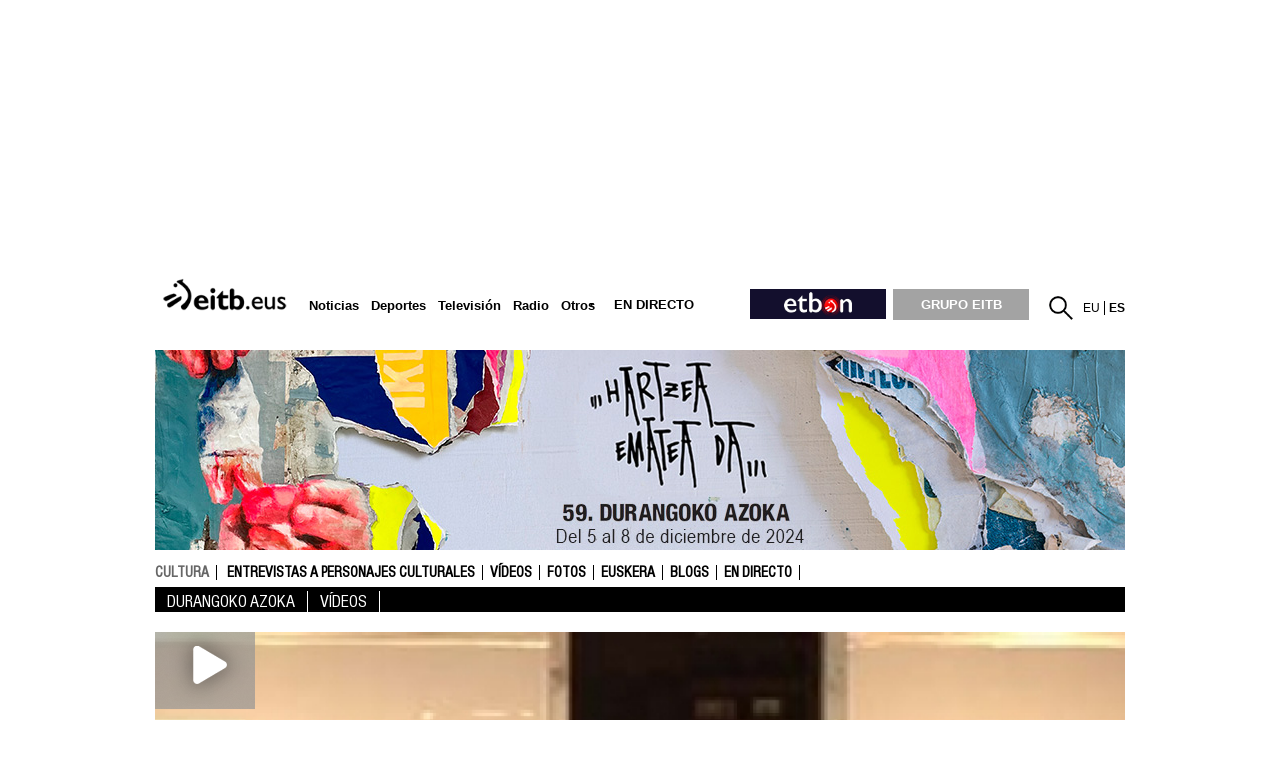

--- FILE ---
content_type: text/html; charset=UTF-8
request_url: https://www.eitb.eus/es/videos/detalle/560016/la-feria-durango-se-despide-ano-viene/
body_size: 86632
content:
<!DOCTYPE html>
<html lang="es">
<head prefix="og: http://ogp.me/ns# fb: http://ogp.me/ns/fb# website: http://ogp.me/ns/website#">
<meta charset="utf-8" />
<title>La Feria de Durango se despide hasta el año que viene</title>
<link rel="canonical" href="https://www.eitb.eus/es/videos/detalle/560016/la-feria-durango-se-despide-ano-viene/" />
<link rel="alternate" href="https://www.eitb.eus/es/videos/detalle/560016/la-feria-durango-se-despide-ano-viene/" hreflang="es" />
<link rel="amphtml" href="https://amp.eitb.eus/es/videos/detalle/560016/la-feria-durango-se-despide-ano-viene/" />
<meta http-equiv="X-UA-Compatible" content="IE=Edge" />
<meta http-equiv="Content-Security-Policy" content="default-src * 'unsafe-inline' 'unsafe-eval' data: blob:;">
<meta name="viewport" content="width=device-width, initial-scale=1" />
<meta name="lang" content="es" />
<meta name="description" content="La Feria de Durango se despide hasta el año que viene con el objetivo cumplido." />
<meta name="apple-itunes-app" content="app-id=442695378" />
<meta name="Author" content="EITB" />
<meta name="robots" content="INDEX, FOLLOW" />
<meta name="twitter:card" content="summary_large_image" />
<meta name="twitter:site" content="@EITBkultura" />
<meta name="twitter:title" content="La Feria de Durango se despide hasta el año que viene" />
<meta name="twitter:description" content="La Feria de Durango se despide hasta el año que viene con el objetivo cumplido." />
<meta name="twitter:creator" content="@EITBkultura" />
<meta name="twitter:domain" content="eitb.eus" />
<meta name="organization" content="EITB" />
<meta name="publisher" content="EITB" />
<meta name="twitter:image" content="https://media.eitb.eus/multimedia/images/2011/11/17/570520/570520_390587_KUL_Durangocierre_copia_dest_2_foto960.jpg" />
<meta property="og:image" content="https://media.eitb.eus/multimedia/images/2011/11/17/570520/570520_390587_KUL_Durangocierre_copia_dest_2_foto960.jpg" />
<meta property="og:url" content="https://www.eitb.eus/es/videos/detalle/560016/la-feria-durango-se-despide-ano-viene/" />
<meta property="og:title" content="La Feria de Durango se despide hasta el año que viene" />
<meta property="og:description" content="La Feria de Durango se despide hasta el año que viene con el objetivo cumplido." />
<meta property="og:type" content="article" />
<meta property="fb:app_id" content="274805577151" />
<meta property="fb:admins" content="100000838800427" />
<meta name="robots" content="max-image-preview:large">
<meta property="article:section" content="durangoko azoka" />
<meta property="article:modified_time" content="2011-11-14T09:14:00+01:00" />
<meta property="og:site_name" content="EITB" />
<meta property="og:locale" content="es_ES" />
<link rel="icon" href="/resources/img/favicon.ico" type="image/x-icon" />
<link href="/resources/img/favicon.ico" type="image/x-icon" rel="icon" />
<link href="/resources/img/favicon.ico" type="image/x-icon" rel="shortcut icon" />
<link rel="apple-touch-icon" href="/apple-touch-icon.png" />
<link rel="dns-prefetch" href="" />
<link rel="dns-prefetch" href="//images11.eitb.eus/multimedia" />
<link rel="dns-prefetch" href="//images14.eitb.eus/multimedia" />
<link rel="dns-prefetch" href="//hodeia.eitb.eus/" />
<link rel="dns-prefetch" href="//www.googletagmanager.com" />
<link rel="dns-prefetch" href="//www.google-analytics.com" />
<link rel="dns-prefetch" href="//sb.scorecardresearch.com" />
<script type="application/ld+json">
    {
    "@context": "https:\/\/schema.org",
    "@type": "VideoObject",
    "url": "https:\/\/www.eitb.eus\/es\/videos\/detalle\/560016\/la-feria-durango-se-despide-ano-viene\/",
    "mainEntityOfPage": "https:\/\/www.eitb.eus\/es\/videos\/detalle\/560016\/la-feria-durango-se-despide-ano-viene\/",
    "headline": "La Feria de Durango se despide hasta el a&ntilde;o que viene",
    "dateModified": "2011-11-14T09:14:00+01:00",
    "description": "La Feria de Durango se despide hasta el a\u00f1o que viene",
    "inLanguage": "es",
    "author": {
        "@type": "Organization",
        "name": "EITB",
        "alternateName": [
            {
                "@language": "eu",
                "@value": "EITB Euskal Irrati Telebista"
            },
            {
                "@language": "es",
                "@value": "EITB Radio Televisi\u00f3n P\u00fablica Vasca"
            },
            {
                "@language": "en",
                "@value": "EITB Basque Radio Television"
            },
            {
                "@language": "fr",
                "@value": "EITB Radio Television Basque"
            }
        ],
        "url": "https:\/\/www.eitb.eus\/",
        "sameAs": [
            "https:\/\/www.facebook.com\/eitb",
            "https:\/\/twitter.com\/eitbeus",
            "https:\/\/www.youtube.com\/user\/eitbcom",
            "https:\/\/www.instagram.com\/eitb"
        ],
        "logo": {
            "@type": "ImageObject",
            "url": "https:\/\/images14.eitb.eus\/multimedia\/recursos\/generales\/txori_eitb_512x512.jpg",
            "name": "EITB"
        }
    },
    "image": {
        "@type": "ImageObject",
        "url": "https:\/\/media.eitb.eus\/multimedia\/images\/2011\/11\/17\/570520\/570520_390587_KUL_Durangocierre_copia_dest_2_foto610x342.jpg",
        "width": {
            "@type": "QuantitativeValue",
            "value": 610
        },
        "height": {
            "@type": "QuantitativeValue",
            "value": 342
        }
    },
    "publisher": {
        "@type": "Organization",
        "name": "EITB",
        "url": "https:\/\/www.eitb.eus\/",
        "logo": {
            "@type": "ImageObject",
            "url": "https:\/\/images14.eitb.eus\/multimedia\/recursos\/generales\/txori_eitb_512x512.jpg",
            "name": "EITB"
        }
    },
    "isAccessibleForFree": true,
    "name": "La Feria de Durango se despide hasta el a\u00f1o que viene",
    "thumbnailUrl": "https:\/\/media.eitb.eus\/multimedia\/images\/2011\/11\/17\/570520\/570520_390587_KUL_Durangocierre_copia_dest_2_foto610x342.jpg",
    "uploadDate": "2011-11-14T09:14:00+01:00",
    "contentUrl": "https:\/\/media.eitb.eus\/multimediahd\/videos\/2010\/12\/09\/390588\/KUL_DURANGOCIERRE_20101209_084103.flv"
}
</script>
<link rel="preload" href="https://images14.eitb.eus/multimedia/recursos/fonts/Montserrat-Medium.woff2"          as="font" type="font/woff2" crossorigin>
<link rel="preload" href="https://images14.eitb.eus/multimedia/recursos/fonts/FontSiteSans-Cond-webfont.woff"   as="font" type="font/woff2" crossorigin>
<script>
    !function(){"use strict";window.loadResources=function(e,r){
        for(var t,o,s,c,n,l=document.querySelector("head"),i=e.length,a=0,d=0;d<i;d++)t=e[d],n=c=s=o=void 0,n=c=!(s="js"),t.match(/\?reload=true$/)&&(c=!0,t=t.replace(/\?reload=true$/,"")),t.match(/\.css$/i)&&(s="css"),"js"===s?o=l.querySelector('script[src="'+t+'"]'):"css"===s&&(o=l.querySelector('link[href="'+t+'"]')),null!==o&&!0===c?o.parentNode.removeChild(o):null!==o&&!1===c&&(n=!0),!1===n?("js"===s?o=document.createElement("script"):"css"===s&&((o=document.createElement("link")).type="text/css",o.rel="stylesheet",o.media="all"),o.addEventListener("load",function(){
            var e="href";
            "script"===this.nodeName.toLowerCase()&&(e="src"),++a===i&&"function"==typeof r&&r()},!1),o.addEventListener("error",function(){var e="href";"script"===this.nodeName.toLowerCase()&&(e="src"),console.error("loadResources: error loading "+this[e]),++a===i&&"function"==typeof r&&r()},!1),"js"===s?o.src=t:o.href=t,l.appendChild(o)):++a===i&&"function"==typeof r&&r()}}();
</script>
<link href="/resources/css/externos-1724742864.css" media="all" rel="stylesheet" />
<link href="/resources/css/externos_sub-1724742864.css" media="all" rel="stylesheet" />
<link href="/dist/css/chunk-vendors.9feef235.css" media="all" rel="stylesheet" />
<link href="/dist/css/chunk-common.e32010b9.css" media="all" rel="stylesheet" />
<link href="/dist/css/cultura_det.02b7bbc8.css" media="all" rel="stylesheet" />
<script src="https://r.sascdn.com/config.js?nwid=2007"             async></script>
<script src="https://r.sascdn.com/video/config.js?nwid=2007"       async></script>
<script src="https://r.sascdn.com/video/controller.js?nwid=2007"   async></script>
<script src="https://securepubads.g.doubleclick.net/tag/js/gpt.js" async></script>
<script  id="scriptpublicidad">
        (function() {
        var sas = sas || {};
        sas.cmd = sas.cmd || [];
        sas.cmd.push(function() {
            sas.setup({
                domain: "https://www.smartadserver.com",
                async: true,
                renderMode: 2,
                renderModeTimeout: 5000
            });
        });
        sas.cmd.push(function() {
            sas.call("onecall", {
                siteId: 111421,
                pageId: 702205,
                formatId: '43329,43330,43325,43324,92096',
                target: 'videos=detalle;iniciativa=cultura;subiniciativa=azoka;idioma=es;tipocontenido=video;|id=560016'
            });
        });
        window.sas = sas; // sas publiko bihurtu
    })();

    window.googletag = window.googletag || {
        cmd: []
    };
    var anchorSlot;
    googletag.cmd.push(function() {
        var mpu_desktop = googletag.sizeMapping()
            .addSize([768, 200], [
                [300, 250]
            ])
            .addSize([0, 0], [])
            .build();

        var mpu_movil = googletag.sizeMapping()
            .addSize([0, 0], [
                [300, 250]
            ])
            .addSize([768, 200], [])
            .build();
        var mpu_movil_grande = googletag.sizeMapping()
            .addSize([0, 0], [[300, 600]])
            .addSize([768, 200], [])
            .build();
        var top_desktop = googletag.sizeMapping()
            .addSize([1024, 200], [
                [970, 90],
                [728, 90]
            ])
            .addSize([768, 200], [
                [728, 90]
            ])
            .addSize([0, 0], [])
            .build();

        var top_billboard = googletag.sizeMapping()
            .addSize([1024, 200], [
                [970, 250]
            ])
            .addSize([0, 0], [])
            .build();

        var top_movil = googletag.sizeMapping()
            .addSize([0, 0], [
                [320, 100],
                [320, 50]
            ])
            .addSize([425, 200], [])
            .build();

        var sky_desktop = googletag.sizeMapping()
            .addSize([1024, 200], [
                [120, 600],
                [160, 600]
            ])
            .addSize([0, 0], [])
            .build();
        if ("eu" == "es") {
            anchorSlot = googletag.defineOutOfPageSlot('/22526134856/eitb/sticky', googletag.enums.OutOfPageFormat.BOTTOM_ANCHOR);
            if (anchorSlot) {
                anchorSlot.setTargeting('formato', 'sticky').addService(googletag.pubads());
            }
        }
        googletag.defineSlot('/22526134856/eitb/right1', [
                [300, 250]
            ], 'div-eitb-right1')
            .defineSizeMapping(mpu_desktop)
            .addService(googletag.pubads());
        googletag.defineSlot('/22526134856/eitb/right2', [
                [300, 250]
            ], 'div-eitb-right2')
            .defineSizeMapping(mpu_desktop)
            .addService(googletag.pubads());
        googletag.defineSlot('/22526134856/eitb/right3', [
                [300, 250]
            ], 'div-eitb-right3')
            .defineSizeMapping(mpu_desktop)
            .addService(googletag.pubads());
        googletag.defineSlot('/22526134856/eitb/mright1', [
                [300, 600]
            ], 'div-eitb-mright1')
            .defineSizeMapping(mpu_movil_grande)
            .addService(googletag.pubads());
        googletag.defineSlot('/22526134856/eitb/mright2', [
                [300, 250]
            ], 'div-eitb-mright2')
            .defineSizeMapping(mpu_movil)
            .addService(googletag.pubads());
        googletag.defineSlot('/22526134856/eitb/mright3', [
                [300, 600]
            ], 'div-eitb-mright3')
            .defineSizeMapping(mpu_movil_grande)
            .addService(googletag.pubads());
        googletag.defineSlot('/22526134856/eitb/top1', [
                [970, 250]
            ], 'div-eitb-top1')
            .defineSizeMapping(top_billboard)
            .addService(googletag.pubads());
        googletag.defineSlot('/22526134856/eitb/top2', [
                [970, 90],
                [728, 90]
            ], 'div-eitb-top2')
            .defineSizeMapping(top_desktop)
            .addService(googletag.pubads());
                googletag.defineSlot('/22526134856/eitb/bottom', [
                [728, 90],
                [970, 90]
            ], 'div-eitb-bottom')
            .defineSizeMapping(top_desktop)
            .addService(googletag.pubads());
        googletag.defineSlot('/22526134856/eitb/mbottom', [
                [320, 50],
                [320, 100]
            ], 'div-eitb-mbottom')
            .defineSizeMapping(top_movil)
            .addService(googletag.pubads());
        googletag.defineSlot('/22526134856/eitb/mtop1', [
                [320, 50],
                [320, 100]
            ], 'div-eitb-mtop1')
            .defineSizeMapping(top_movil)
            .addService(googletag.pubads());
        googletag.defineSlot('/22526134856/eitb/mtop2', [
                [320, 50],
                [320, 100]
            ], 'div-eitb-mtop2')
            .defineSizeMapping(top_movil)
            .addService(googletag.pubads());

        googletag.pubads().addEventListener('slotOnload', function(event) {
            var slot = event.slot;
            var idslot = slot.getSlotElementId();
        });
        googletag.pubads().addEventListener('slotRenderEnded', function(event) {
            var slot = event.slot;
            var idslot = slot.getSlotElementId();
            //publizitatea badago literala jarri lehengoari
            slotactivo=1
            esslotgpt_unit = idslot.search("gpt_unit");

            if (esslotgpt_unit==-1){
                if ($("#"+idslot).find("iframe").length){
                    if ($("#"+idslot).find("iframe").width()<=1 || $("#"+idslot).find("iframe").height()<=1)
                        slotactivo=0
                }
            }
            if (idslot=='div-eitb-top1'){
                $("#cabecera").css("background-color","inherit");
                $("#cab_principal .envoltorio").css("background-color","#fff");
            }
            if (slotactivo==1){
                if (!event.isEmpty) {
                    if (idslot=="div-eitb-mtop1"){
                        var alturadiv=$("#"+idslot).find("iframe").height();
                        $(".publicidad_cabecera").addClass("mtop1"+alturadiv);
                    }
                    if (esslotgpt_unit==-1){
                        if ("eu" != "es") {
                            $(".lit_" + idslot).prepend("PUBLICIDAD");
                        } else {
                            $(".lit_" + idslot).prepend("PUBLIZITATEA");
                        }
                    }
                }
            }
        });
        googletag.pubads().enableSingleRequest();
        googletag.pubads().setTargeting('idcontenido', ['560016']);
        googletag.pubads().setTargeting('idioma', ['es']);

        googletag.pubads().setTargeting('tematica', ["cultura"]);
        googletag.pubads().setTargeting('subseccion', ['cultura','azoka']);

        if ("eu" != "es") {
            googletag.pubads().disableInitialLoad();
        }
        googletag.enableServices();
    });
</script>
<style>
@media  only screen and (min-width: 768px)
{
    .publicidad_cabecera
    {
        height: 270px!important;
    }
}
@media(max-width: 736px)
{
    .publicidad_cabecera
    {
        height: 63px!important;
    }
}
.mtop1100
{
    height: 113px!important;
}
.mtop150
{
    height: 63px!important;
}
</style>

<script>"use strict";function _typeof(t){return(_typeof="function"==typeof Symbol&&"symbol"==typeof Symbol.iterator?function(t){return typeof t}:function(t){return t&&"function"==typeof Symbol&&t.constructor===Symbol&&t!==Symbol.prototype?"symbol":typeof t})(t)}!function(){var t=function(){var t,e,o=[],n=window,r=n;for(;r;){try{if(r.frames.__tcfapiLocator){t=r;break}}catch(t){}if(r===n.top)break;r=r.parent}t||(!function t(){var e=n.document,o=!!n.frames.__tcfapiLocator;if(!o)if(e.body){var r=e.createElement("iframe");r.style.cssText="display:none",r.name="__tcfapiLocator",e.body.appendChild(r)}else setTimeout(t,5);return!o}(),n.__tcfapi=function(){for(var t=arguments.length,n=new Array(t),r=0;r<t;r++)n[r]=arguments[r];if(!n.length)return o;"setGdprApplies"===n[0]?n.length>3&&2===parseInt(n[1],10)&&"boolean"==typeof n[3]&&(e=n[3],"function"==typeof n[2]&&n[2]("set",!0)):"ping"===n[0]?"function"==typeof n[2]&&n[2]({gdprApplies:e,cmpLoaded:!1,cmpStatus:"stub"}):o.push(n)},n.addEventListener("message",(function(t){var e="string"==typeof t.data,o={};if(e)try{o=JSON.parse(t.data)}catch(t){}else o=t.data;var n="object"===_typeof(o)&&null!==o?o.__tcfapiCall:null;n&&window.__tcfapi(n.command,n.version,(function(o,r){var a={__tcfapiReturn:{returnValue:o,success:r,callId:n.callId}};t&&t.source&&t.source.postMessage&&t.source.postMessage(e?JSON.stringify(a):a,"*")}),n.parameter)}),!1))};"undefined"!=typeof module?module.exports=t:t()}();</script>
<script>
    window._sp_queue = [];
    window._sp_ = {
        config: {
            accountId: 1993,
            baseEndpoint: 'https://cdn.privacy-mgmt.com',
            propertyHref: 'https://www.eitb.eus',
            consentLanguage: 'es',
            gdpr: { },
            
            events: {
                onMessageReady: function()
                {
                    // console.log('[event] onMessageReady', arguments);
                },
                onMessageReceiveData: function()
                {
                    // console.log('[event] onMessageReceiveData', arguments);
                },
                onSPPMObjectReady: function()
                {
                    // console.log('[event] onSPPMObjectReady', arguments);
                },
                onSPReady: function()
                {
                    // console.log('[event] onSPReady', arguments);
                },
                onError: function()
                {
                    // console.log('[event] onError', arguments);
                },
                onMessageChoiceSelect: function()
                {
                    // console.log('[event] onMessageChoiceSelect', arguments);
                },
                onConsentReady: function(consentUUID, euconsent)
                {
                    // console.log('[event] onConsentReady', arguments);
					if(typeof window.loadComscore === 'function')
						window.loadComscore()                    
                },
                onPrivacyManagerAction: function()
                {
                    // console.log('[event] onPrivacyManagerAction', arguments);
                },
                onPMCancel: function()
                {
                    // console.log('[event] onPMCancel', arguments);
                }
            }
        }
    }
</script>
<script src='https://cdn.privacy-mgmt.com/unified/wrapperMessagingWithoutDetection.js' async></script>
<script>
function setTechnicalCookies() {
	const consentSaved = function(tcData, success){
		if(success && tcData.eventStatus === 'useractioncomplete') {
			enableTechnicalCookies();
			__tcfapi('removeEventListener', 2, function(success) {}, tcData.listenerId);
		}
	}
	__tcfapi('addEventListener', 2, consentSaved);
	function getCookie(name) {
		var dc = document.cookie;
		var prefix = name + "=";
		var begin = dc.indexOf("; " + prefix);
		if (begin == -1) {
			begin = dc.indexOf(prefix);
			if (begin != 0) return null;
		}
		else
		{
			begin += 2;
			var end = document.cookie.indexOf(";", begin);
			if (end == -1) {
				end = dc.length;
			}
		}
		return decodeURI(dc.substring(begin + prefix.length, end));
	}
	function setCookie(name,value,days) {
		var expires = "";
		if (days) {
			var date = new Date();
			date.setTime(date.getTime() + (days*24*60*60*1000));
			expires = "; expires=" + date.toUTCString();
		}
		document.cookie = name + "=" + (value || "")  + expires + "; path=/";
	}
	function enableTechnicalCookies() {
		try {
			var pookie = getCookie("pookie");
			if (pookie == null) {
				setCookie('pookie',true,730);
				setCookie('jakinarazpenak',true,730);
			}
		} catch (e) {}
	}
}
</script>
<!-- Google Tag Manager: head --> 
<script>
(function()
{
    (function(w,d,s,l,i){w[l]=w[l]||[];w[l].push({'gtm.start':new Date().getTime(),event:'gtm.js'});var f=d.getElementsByTagName(s)[0],j=d.createElement(s),dl=l!='dataLayer'?'&l='+l:'';j.async=true;j.src='//www.googletagmanager.com/gtm.js?id='+i+dl;f.parentNode.insertBefore(j,f);})(window,document,'script','dataLayer','GTM-TH2L6S');
})();
</script>

<!-- End Google Tag Manager: head -->
</head>
<body id="cultura" class="azoka">
    <!-- Google Tag Manager: body --> 
<noscript>
    <iframe src="//www.googletagmanager.com/ns.html?id=GTM-TH2L6S" style="display:none; visibility:hidden; height: 0; width: 0"></iframe>
</noscript>
<!-- End Google Tag Manager: body -->
    <div id="global">
        <center>
  <div class="publicidad_cabecera top_lang_es">
    <span class="lit_div-eitb-top1 lit_div-eitb-mtop1"></span>
    <div id='div-eitb-top1'>
      <script>
        var myEle = document.getElementById("scriptpublicidad");
        
        if (typeof googletag !== typeof undefined && googletag !== false && myEle ) {
          document.addEventListener('evloaded', function (e) {
              $("#cabecera").css("background-color","inherit");
              $("#cab_principal .envoltorio").css("background-color","#fff"); 
          })  
          googletag.cmd.push(function() { 
            googletag.display('div-eitb-top1');
          });
        }
      </script>
    </div>
    <div id='div-eitb-mtop1'>
      <script>
        if (typeof googletag !== typeof undefined && googletag !== false && myEle) {
          googletag.cmd.push(function() { googletag.display('div-eitb-mtop1'); });
        }
      </script>
    </div>
  </div>
</center>
<div id="cabecera" class="es">
    <div id="cab_principal" class="mobile-only">
        <div class="mobile-menu-toggle mobile-only">
            <button type="button">☰</button>
        </div>
        <p id="logo">
            <a href="/es/" title="EITB Euskal Irrati Telebista">
                <img src="//images14.eitb.eus/multimedia/recursos/img/logo_eitbeus_cabecera3.png" alt="EITB Euskal Irrati Telebista" width="104" height="24" />
            </a>
        </p>
        <div id="menu_principal_endirecto">
            <ul><li class="endirecto" id="en-directo">En directo</li></ul>
        </div>        
        <div class="lupa lupa_vb"><button type="submit"><i></i></button></div>        
        <div class="ventana_buscador">
            <a class="cerrar" href="javascript: window.cerrar_buscadorvb();"><img src="//images14.eitb.eus/multimedia/recursos/generales/cerrar_buscador.png" alt="Cerrar"></a>
             <form id="buscador_portales_res" action="" onsubmit="javascript:buscar_portal('res');return false;" method="post">
                <label for="buscarres" class="structural">Buscar</label>
                <input id="buscarres" type="text" name="buscarres" value="" title="Buscar" class="populate">
                <button type="submit"><i></i></button>
            </form>
        </div>
        <div id="enlaces">
            <ul id="idiomas">
            <li class="lang_eu" title="EITB">
                            <a href="/eu/" lang="eu" title="Euskara">
                                        eu
                        </a>
        </li>
            <li class="lang_es" title="EITB">
                            <a href="/es/" lang="es" title="Español">
                                        <strong>es</strong>
                        </a>
        </li>
    </ul>
        </div>        
    </div>
    <div id="menu_principal_responsive" style="display: none">
        <nav>
<ul class="menu_principal_responsive">
    <div id="menuitxi" class="menu_itxi">X</div>
    <li class="menuaplicaciones">
        <ul id="aplicaciones">
            <li class="app_eitb">
                <a id="app_eitb" data-urliphone="https://apps.apple.com/es/app/eitb-albisteak/id442695378" data-urlandroid="https://play.google.com/store/apps/details?id=com.eitb.rss&amp;hl=es&amp;gl=US">
                    <img loading="lazy" src="//images14.eitb.eus/multimedia/recursos/generales/img_app_menu_albisteak.png" alt="app eitb albisteak">
                </a>
            </li>
            <li class="app_nahieran">
                <a id="app_nahieran" data-urliphone="https://apps.apple.com/es/app/eitb-nahieran/id1538434932" data-urlandroid="https://play.google.com/store/apps/details?id=com.eitb.nahieran&amp;hl=es&amp;gl=US">
                    <img loading="lazy" src="//images14.eitb.eus/multimedia/recursos/generales/img_app_menu_nahieran.png" alt="app eitb nahieran">
                </a>
            </li>
            <li class="app_gaztea">
                <a id="app_gaztea" data-urliphone="https://itunes.apple.com/us/app/gaztea/id1104206956" data-urlandroid="https://play.google.com/store/apps/details?id=eu.akting.gaztea&amp;hl=es">
                    <img loading="lazy" src="//images14.eitb.eus/multimedia/recursos/generales/img_app_menu_gazteanew.png" alt="app gaztea">
                </a>
            </li>
            <li class="app_hiru3">
                <a id="app_hiru3" data-urliphone="https://itunes.apple.com/us/app/hiru3/id1146847147" data-urlandroid="https://play.google.com/store/apps/details?id=eu.akting.etb3&amp;hl=es">
                    <img loading="lazy" src="//images14.eitb.eus/multimedia/recursos/generales/img_app_menu_3kluba_zuri.png" alt="app hiru3">
                </a>
            </li>
            <li class="app_goazen">
                <a id="app_goazen" data-urliphone="https://itunes.apple.com/us/app/go-azen-eitb/id1267861216" data-urlandroid="https://play.google.com/store/apps/details?id=eu.akting.goazen&amp;hl=es">
                    <img loading="lazy" src="//images14.eitb.eus/multimedia/recursos/generales/img_app_menu_goazen.png" alt="app goazen">
                </a>
            </li>
        </ul>
    </li>
                                        <li class="sidebar-parent-container menures li_submenu" data-id="actualidad">
                                <h3><a href="/es/noticias/">Noticias </a><span class="flecha_abajo">flecha</span></h3>
                    <ul id="submenures_actualidad" class="submenures">
                                                                                    <li><a href="/es/noticias/politica/">Política</a></li>
                                                                                                                <li><a href="/es/noticias/economia/">Economía</a></li>
                                                                                                                <li><a href="/es/noticias/sociedad/">Sociedad</a></li>
                                                                                                                <li><a href="/es/noticias/internacional/">Internacional</a></li>
                                                                                                                <li><a href="/es/cultura/">Cultura</a></li>
                                                                                                                <li><a href="/es/noticias/curiosidades/">Curiosidades</a></li>
                                                                                                                <li><a href="/es/noticias/tecnologia/">Tecnología</a></li>
                                                                        </ul>
                </li>
                                                <li class="sidebar-parent-container menures li_submenu" data-id="elecciones">
                                <h3><a href="/es/elecciones/">Elecciones</a><span class="flecha_abajo">flecha</span></h3>
                    <ul id="submenures_elecciones" class="submenures">
                                                                                    <li><a href="/es/elecciones/autonomicas-vascas/">Autonómicas Vascas 2024</a></li>
                                                                                                                <li><a href="/es/elecciones/elecciones-generales/">Generales</a></li>
                                                                                                                <li><a href="/es/elecciones/elecciones-municipales-forales/">Elecciones Municipales y Forales </a></li>
                                                                                                                <li><a href="/es/elecciones/catalanas/">Elecciones Cataluña 2024</a></li>
                                                                                                                <li><a href="/es/elecciones/elecciones-estados-unidos/">Elecciones EEUU</a></li>
                                                                                                                <li><a href="/es/elecciones/europeas/">Europeas</a></li>
                                                                        </ul>
                </li>
                                                <li class="sidebar-parent-container menures li_submenu" data-id="deportes">
                                <h3><a href="https://kirolakeitb.eus/es/">Deportes</a><span class="flecha_abajo">flecha</span></h3>
                    <ul id="submenures_deportes" class="submenures">
                                                                                    <li><a href="https://kirolakeitb.eus/es/futbol/">Fútbol</a></li>
                                                                                                                <li><a href="https://kirolakeitb.eus/es/remo/">Remo</a></li>
                                                                                                                <li><a href="https://kirolakeitb.eus/es/baloncesto/">Baloncesto</a></li>
                                                                                                                <li><a href="https://kirolakeitb.eus/es/pelota/">Pelota</a></li>
                                                                                                                <li><a href="https://kirolakeitb.eus/es/ciclismo/">Ciclismo</a></li>
                                                                                                                <li><a href="https://kirolakeitb.eus/es/mas-deportes/">Más deporte</a></li>
                                                                                                                <li><a href="https://kirolakeitb.eus/es/futbol/">Clasificaciones</a></li>
                                                                                                                <li><a href="https://kirolakeitb.eus/es/kirolak-360/">Deporte en directo</a></li>
                                                                        </ul>
                </li>
                                                <li class="sidebar-parent-container menures li_submenu menu_res_selected" data-id="cultura">
                                <h3><a href="/es/cultura/">Cultura</a><span class="flecha_abajo">flecha</span></h3>
                    <ul id="submenures_cultura" class="submenures">
                                                                                    <li><a href="/es/tag/entrevistas-personajes-cultura/">Entrevistas a personajes culturales</a></li>
                                                                                                                <li><a href="/es/cultura/videos/">Vídeos</a></li>
                                                                                                                <li><a href="/es/cultura/fotos/">Fotos</a></li>
                                                                                                                <li><a href="/es/cultura/euskera/">Euskera</a></li>
                                                                                                                <li><a href="/es/blogs/">Blogs</a></li>
                                                                                                                <li><a href="/es/cultura/cultura-en-directo/">En directo</a></li>
                                                                        </ul>
                </li>
                                                <li class="sidebar-parent-container menures li_submenu" data-id="television">
                                <h3><a href="/es/television/">Televisión</a><span class="flecha_abajo">flecha</span></h3>
                    <ul id="submenures_television" class="submenures">
                                                                                    <li><a href="/es/television/programacion/">Programación</a></li>
                                                                                                                <li><a href="/es/television/programas/">Programas</a></li>
                                                                                                                <li><a href="/es/television/videos/">Vídeos</a></li>
                                                                        </ul>
                </li>
                                                <li class="sidebar-parent-container menures li_submenu" data-id="radio">
                                <h3><a href="https://guau.eus">Radio</a><span class="flecha_abajo">flecha</span></h3>
                    <ul id="submenures_radio" class="submenures">
                                                                                    <li><a href="https://guau.eus/st/euskadi-irratia/">Euskadi Irratia</a></li>
                                                                                                                <li><a href="https://guau.eus/st/radio-euskadi/">Radio Euskadi</a></li>
                                                                                                                <li><a href="https://guau.eus/st/radio-vitoria/">Radio Vitoria</a></li>
                                                                                                                <li><a href="https://gaztea.eus">Gaztea</a></li>
                                                                                                                <li><a href="/eu/irratia/eitb-musika/">EITB Musika</a></li>
                                                                                                                <li><a href="https://guau.eus/">Programación</a></li>
                                                                                                                <li><a href="https://guau.eus/">Programas</a></li>
                                                                                                                <li><a href="/es/audios/">Audios</a></li>
                                                                                                                <li><a href="https://guau.eus">GUAU</a></li>
                                                                                                                <li><a href="https://guau.eus/">Frecuencias</a></li>
                                                                        </ul>
                </li>
                                                <li class="sidebar-parent-container menures li_submenu" data-id="gaztea">
                                <h3><a href="https://gaztea.eus">Gaztea</a><span class="flecha_abajo">flecha</span></h3>
                    <ul id="submenures_gaztea" class="submenures">
                                                                                    <li><a href="https://gaztea.eus">Gaztea</a></li>
                                                                        </ul>
                </li>
                                <li class="kanpoan">
                <a 
                                    target='_blank'
                                href="https://makusi.eus">Makusi</a></li>
                                <li class="kanpoan">
                <a 
                                href="https://www.eitbtaldea.eus/es/">GRUPO EITB</a></li>
                                                <li class="sidebar-parent-container menures li_submenu" data-id="eguraldia">
                                <h3><a href="/es/eltiempo/">El tiempo</a><span class="flecha_abajo">flecha</span></h3>
                    <ul id="submenures_eguraldia" class="submenures">
                                                                                    <li><a href="/es/eltiempo/equipo/">Equipo</a></li>
                                                                                                                <li><a href="/es/eltiempo/playas/">Playas</a></li>
                                                                                                                <li><a href="/es/eltiempo/esqui/">Esquí</a></li>
                                                                                                                <li><a href="/infografia-multimedia/cambio-climatico.html">Cambio climático</a></li>
                                                                                                                <li><a href="/es/eltiempo/camaras/">Webcams</a></li>
                                                                        </ul>
                </li>
                                                <li class="sidebar-parent-container menures li_submenu" data-id="trafico">
                                <h3><a href="/es/trafico/">Tráfico</a><span class="flecha_abajo">flecha</span></h3>
                    <ul id="submenures_trafico" class="submenures">
                                                                                    <li><a href="/es/trafico/radares/">Radares</a></li>
                                                                                                                <li><a href="/es/trafico/telefonos/">Telefonos</a></li>
                                                                                                                <li><a href="/es/trafico/camaras/">Webcam</a></li>
                                                                        </ul>
                </li>
                                                <li class="sidebar-parent-container menures li_submenu" data-id="participa">
                                <h3><a href="/es/usuarios/">Participa</a><span class="flecha_abajo">flecha</span></h3>
                    <ul id="submenures_participa" class="submenures">
                                                                                    <li><a href="/es/sorteos/">Sorteos</a></li>
                                                                                                                <li><a href="/usuarios/fotos/">Fotos</a></li>
                                                                                                                <li><a href="/usuarios/videos/">Vídeos</a></li>
                                                                        </ul>
                </li>
                                <li class="kanpoan">
                <a 
                                href="/es/pueblos-ciudades/">Pueblos y ciudades</a></li>
                                <li class="kanpoan">
                <a 
                                href="/es/blogs/">Blogs</a></li>
                                <li class="kanpoan">
                <a 
                                href="/es/divulgacion/">Kosmos</a></li>
                                <li class="kanpoan">
                <a 
                                href="https://guau.eus">GUAU</a></li>
                                <li class="kanpoan">
                <a 
                                href="/es/videos/">Vídeos</a></li>
                                <li class="kanpoan">
                <a 
                                href="/es/audios/">Audios</a></li>
                                <li class="kanpoan">
                <a 
                                href="/es/fotos/">Fotos</a></li>
            </ul>
</nav>

    </div>
    <div id="cab_principal" class="desktop-only">
        <div class="envoltorio">
            <p id="logo">
                <a href="/es/" title="EITB Euskal Irrati Telebista">
                    <img src="//images14.eitb.eus/multimedia/recursos/img/logo_eitbeus_cabecera3.png" alt="EITB Euskal Irrati Telebista">
                </a>
            </p>
            <div class="mobile-menu-toggle mobile-only">
                <button type="button">☰</button>
            </div>
            <nav id="menu_principal">
                <ul>
                                                                                                                                                
                                                            <li class="noticias">
                                    <a href="/es/noticias/"><span>Noticias</span></a>
                                </li>
                            
                                                                                                                                                                        
                                                            <li class="deportes">
                                    <a href="https://kirolakeitb.eus/es/"><span>Deportes</span></a>
                                </li>
                            
                                                                                                                                                                        
                                                            <li class="television">
                                    <a href="/es/television/"><span>Televisión</span></a>
                                </li>
                            
                                                                                                                                                                        
                                                            <li class="radio">
                                    <a href="https://guau.eus"><span>Radio</span></a>
                                </li>
                            
                                                                                                                                                                                                    <li class="besteak">
                                <a hrefnot="/es/besteak/" class="expand">Otros<span></span></a>
                                                                <ul class="submenu">
                                                                            <li class="gaztea">
                                            <a
                                                                                        href="https://gaztea.eus">
                                           
                                                                                                    <span>
                                                        Gaztea
                                                    </span>
                                                                                            </a>
                                        </li>
                                                                            <li class="makusi">
                                            <a
                                                                                            target='_blank'
                                                                                        href="https://makusi.eus">
                                           
                                                                                                    <span>
                                                        Makusi
                                                    </span>
                                                                                            </a>
                                        </li>
                                                                            <li class="divulgacion">
                                            <a
                                                                                        href="/es/divulgacion/">
                                           
                                                                                                    Kosmos
                                                                                            </a>
                                        </li>
                                                                            <li class="eitbpodkast">
                                            <a
                                                                                        href="https://guau.eus/">
                                           
                                                                                                    GUAU
                                                                                            </a>
                                        </li>
                                                                            <li class="eltiempo">
                                            <a
                                                                                        href="/es/eltiempo/">
                                           
                                                                                                    El tiempo
                                                                                            </a>
                                        </li>
                                                                            <li class="trafico">
                                            <a
                                                                                        href="/es/trafico/">
                                           
                                                                                                    Tráfico
                                                                                            </a>
                                        </li>
                                                                            <li class="usuarios">
                                            <a
                                                                                        href="/es/usuarios/">
                                           
                                                                                                    Usuarios
                                                                                            </a>
                                        </li>
                                                                            <li class="pueblos-ciudades">
                                            <a
                                                                                        href="/es/pueblos-ciudades/">
                                           
                                                                                                    Pueblos y ciudades
                                                                                            </a>
                                        </li>
                                                                            <li class="videos">
                                            <a
                                                                                        href="/es/videos/">
                                           
                                                                                                    Vídeos
                                                                                            </a>
                                        </li>
                                                                            <li class="audios">
                                            <a
                                                                                        href="/es/audios/">
                                           
                                                                                                    Audios
                                                                                            </a>
                                        </li>
                                                                            <li class="fotos">
                                            <a
                                                                                        href="/es/fotos/">
                                           
                                                                                                    Fotos
                                                                                            </a>
                                        </li>
                                                                    </ul>
                                                            </li>
                                                                <li id="en-directo" class="caja">En directo</li>
                    <li id="etbon" class="caja"><a href=""><span>ETB On</span></a></li>
                    <li class="caja grupo-eitb"><a href="https://www.eitbtaldea.eus/es/">GRUPO EITB</a></li>
                </ul>
            </nav>
            <div id="enlaces">
                <div id="buscador">
                    <a href="javascript:abrir_buscador();" title="Buscar"></a>
                     <span onclick="javascript:abrir_buscador();">Buscar</span>
                     <form id="buscador_portales" action="" onsubmit="javascript:buscar_portal();return false;" method="post">
                         <input id="buscar" type="text" name="buscar" value="" title="Buscar" class="populate">
                         <button type="submit"></button>
                         <a class="cerrar" title="Cerrar" id="cerrarx" href="javascript: cerrar_buscador();"></a>
                     </form>
                 </div>
                 <ul id="idiomas">
            <li class="lang_eu" title="EITB">
                            <a href="/eu/" lang="eu" title="Euskara">
                                        eu
                        </a>
        </li>
            <li class="lang_es" title="EITB">
                            <a href="/es/" lang="es" title="Español">
                                        <strong>es</strong>
                        </a>
        </li>
    </ul>
       
            </div>
        </div>
    </div>
    <streamings-calendar ref="str_calendar" id="directos_cabecera" :json='{"directos":{"tv":"1","radio":"1"},"mostrar":"streaming_oculto","segundos":"10","iniciativa":"false","esdetalle":"1","dias":"7","imagensat":"\/\/images14.eitb.eus\/multimedia\/recursos\/generales\/tira-zuzenean\/tira_zuzenean_etbsat.png","imagensat_res":"\/\/images14.eitb.eus\/multimedia\/recursos\/generales\/tira-zuzenean\/tira_zuzenean_etbsat_respon.png","rutasat":"\/es\/television\/eitb-basque\/","imagenetb1":"\/\/images14.eitb.eus\/multimedia\/recursos\/generales\/tira-zuzenean\/tira_zuzenean_etb1.png","imagenetb1_res":"\/\/images14.eitb.eus\/multimedia\/recursos\/generales\/tira-zuzenean\/tira_zuzenean_etb1_respon.png","rutaetb1":"\/es\/television\/etb1\/","imagenetb2":"\/\/images14.eitb.eus\/multimedia\/recursos\/generales\/tira-zuzenean\/tira_zuzenean_etb2.png","imagenetb2_res":"\/\/images14.eitb.eus\/multimedia\/recursos\/generales\/tira-zuzenean\/tira_zuzenean_etb2_respon.png","rutaetb2":"\/es\/television\/etb2\/","lang":"es","literal":{"television_directo":"Televisi\u00f3n en directo","zuzenean":"En Directo","radio_en_directo":"Radio en directo","zuzeneko_atarira":"portal en directo","url_en_directo":"\/es\/en-directo\/"}}' style="margin-top:10px;"></streamings-calendar></div>
        <div id="encabezado_programa">
	<p class="structural">Durangoko Azoka</p>
	<p class="desktop-only container"><img loading="lazy" src="//images14.eitb.eus/multimedia/recursos/cabecera_programa/cab_azoka_es.jpg" alt="Durangoko Azoka" /></p>
</div>

        <div id="submenu" class=" ">
    <p class="mobile-only"><a></a></p>
                            <p><a  href="/es/cultura/"  >cultura</a></p>
                        <ul class="superior " itemscope="navigation" itemtype="https://schema.org/SiteNavigationElement">
                            
                
                                    <li itemprop="name" class=""><a itemprop="url" href="/es/tag/entrevistas-personajes-cultura/"  target="_blank"  >Entrevistas a personajes culturales</a>
                                                </li>
                            
                
                                    <li itemprop="name" class=""><a itemprop="url" href="/es/cultura/videos/"  >Vídeos</a>
                                                </li>
                            
                
                                    <li itemprop="name" class=""><a itemprop="url" href="/es/cultura/fotos/"  >fotos</a>
                                                </li>
                            
                
                                    <li itemprop="name" class=""><a itemprop="url" href="/es/cultura/euskera/"  >Euskera</a>
                                                </li>
                            
                
                                    <li itemprop="name" class=""><a itemprop="url" href="/es/blogs/"  target="_blank"  >Blogs</a>
                                                </li>
                            
                
                                    <li itemprop="name" class=""><a itemprop="url" href="/es/cultura/cultura-en-directo/"  >En directo</a>
                                                </li>
                    </ul>
                        </div>

        <div id="contenido">
    <div id="app_ultima_hora">
    <ultima-hora :imagen1="'//images11.eitb.eus/multimedia'" :imagen2="'//images11.eitb.eus/multimedia'" :imagen3="'//images11.eitb.eus/multimedia'" :urlhodeia="'//hodeia.eitb.eus/datuak/json/ultimahora/ultimahora.json'" txtgoiburua="Última hora" txtitxi="Cerrar"></ultima-hora>
</div>
        <div class="zona_completa">	
    <div class="especial_navegacion menu_especial_navegacion">
        <ul>
            <li class=""><a href="/es/cultura/feria-durango/" >Durangoko Azoka</a></li>
            <li class=""><a href="/es/cultura/feria-durango/videos/" >Vídeos</a></li>
        </ul>
    </div>
</div>

        <div class="zona_izquierda col-12 col-lg-8">
        <div class="multimedia_3_col clearfix eu">
            <div class="detalle detalle_video" id="player_ocultar_560016">
                <div id="player-video-principal" class="player">
                    <div id="contenedor_texto">
                        <div id="contenedor_texto_2">
                            <div id="texto_detalle_video_560016"></div>
                            <div id="texto_subtitulo_detalle_video_560016"></div>
                        </div>
                    </div>
                    <p class="titulo_herramienta mobile-only">Vídeos</p>
                                                            <div id="detalle_video_560016">
                                                <div data-iddiv="eitbplayer560016" data-id="560016" id="eitbplayer560016" class="eitbplayer  eitbplayer560016 eitbplayerinsert560016 playervue player_vue ">
                            <player   id='560016' settings='{\"publi\":\"true\"}'  type='video' lang='es'></player>
                        </div>
                        <div id="imgPlayer560016" class="imgPlayerVue " data-id="560016" data-width="920" data-height="null" data-autostart="false" data-fecha_aux="null" data-key_modulo="ply" data-ocultarsocial="1" data-estado="1" data-expandible="1" data-preFunc="null" data-postFunc="null">
                            <img class="thumb" src="//media.eitb.eus/multimedia/images/2011/11/17/570520/570520_390587_KUL_Durangocierre_copia_dest_2_foto960.jpg" width="970" height="544" />
                            <img loading="lazy" style="position: absolute;top: 0;left: 0;" class="play t2col" src="//images14.eitb.eus/multimedia/recursos/generales/play_gris_grupohome.png" data-src="//images14.eitb.eus/multimedia/recursos/generales/play_gris_grupohome.png" alt="La Feria de Durango se despide hasta el año que viene" width="100" height="77" />
                        </div>
                    </div>
                                    </div>
                <div id="comentarios"></div>
                <div class="info">

                    <div class="texto">
                                                <a id="enlaceprograma" href="/es/cultura/feria-durango/" target="_blank">
                                                            <h3 class="titulodestacado">La Feria de Durango se despide</h3>
                                                    </a>
                                                <ul class="acciones">
                            <li class="escuchar" id="readspeaker">
                                <a id="escuchar-contenido" style="display: none;" accesskey="L"><span class="ico"></span>Escuchar la página</a>
                                <a id="escuchar-contenido_caption" style="cursor: pointer;" onclick="elhuyarKargatu(false);"><span class="ico"></span>Escuchar la página</a>
                            </li>
                        </ul>
                        <h1 class="tit_detalle_not">
                            La Feria de Durango se despide hasta el año que viene
                        </h1>
                        <div class="texto_data">
            <time class="texto_data__act modified" datestime="2011-11-14T09:14:00+01:00">
            <span class="texto_data__info">Última actualización:</span>
                            <span class="texto_data__fecha">14/11/2011</span>
                        <span class="texto_data__hora">09:14<abbr title="Coordinated Universal Time"> (UTC+1)</abbr></span>
        </time>
    </div>
                        <p class="firma_video"></p>
                        <p class="entradilla"></p>
                        La Feria de Durango se despide hasta el año que viene con el objetivo cumplido.
                    </div>
                    <div class="tags_relacionados">
    <div class="tag_detalle_video">
            </div>
</div>
                </div>
            </div>
            <div class="mobile-multimedia-menu-toggle mobile-only">
    <button type="button">☰</button>
</div>
<div class="multimedia_menu_secciones mobile-only" data-clasif="" data-tipo="video" style="display: none !important">
    <ul class="lista_secciones">
        <li class="loultimo ">
            <a id="#sec_loultimo" href="/es/videos/" class="menu_seccion ">LO ÚLTIMO</a>
        </li>
    </ul>
</div>
<div class="multimedia_menu_secciones desktop-only" data-clasif="" data-tipo="video">
    <ul class="lista_secciones">
        <li class="loultimo ">
        <a id="#sec_loultimo" href="/es/videos/" class="menu_seccion ">LO ÚLTIMO</a>
        </li>
    </ul>
</div>
            <div class="envoltorio">
                                <div data-url-replace="/es/modulo/multimedia/lista_2_col/cod_tipo/video/clasif//"></div>
            </div>
        </div>
    </div>
</div>
        <li class="mobile-only">
<aside class="aside-tools byline-tools">
<ul class="tools ">
    <li class="social-tools">
        <ul class="horizontal">
                        <li id="whatsapp-share">
                <a href="whatsapp://send?text=La Feria de Durango se despide hasta el año que viene - https://eitb.eus/A_bOJ315/?utm_source=botonmovil%26utm_medium=whatsapp%26utm_campaign=whatsapp" title="Whatsapp"><i class="icon-whatsapp"></i><span class="hidden-content">Whatsapp</span></a>
            </li>
                                    <li id="facebook-share">
                <a href="https://www.facebook.com/dialog/share?app_id=274805577151&href=https://eitb.eus/A_bOJ315/" title="Facebook"><i class="icon-facebook"></i><span class="hidden-content">Facebook</span></a>
            </li>
                                    <li id="twitter-share">
                <a href="https://twitter.com/intent/tweet?text=La+Feria+de+Durango+se+despide+hasta+el+a%C3%B1o+que+viene&url=https%3A%2F%2Feitb.eus%2FA_bOJ315%2F" title="Twitter"><i class="icon-twitter"></i><span class="hidden-content">Twitter</span></a>
            </li>
                                    <li id="telegram-share">
                <a href="https://t.me/share/url?text=La+Feria+de+Durango+se+despide+hasta+el+a%C3%B1o+que+viene&url=https%3A%2F%2Feitb.eus%2FA_bOJ315%2F" title="Telegram"><i class="icon-telegram"></i><span class="hidden-content">Telegram</span></a>
            </li>
                        
                            <li id="email-share">
                    <a href="mailto:?subject=La Feria de Durango se despide hasta el año que viene&body=https://eitb.eus/A_bOJ315/" title="Mail"><i class="icon-mail" title="Enviar"></i><span class="hidden-content">Email</span></a>
                </li>
                <li id="link-share" class="icon-link copiar_link_btn_social clbtn_560016" data-id="560016" data-href="https://eitb.eus/A_bOJ315/">
                    <i class="icon-link" title="Copiar enlace"></i><span class="hidden-content">Copiar enlace</span>
                </li>
                                
                    </ul>
    </li>
</ul>
</aside>
</li>

            <div id="lo_mas_visto" data-idcontainera="lomasvisto_a_cdf16525a81c166d067b21dcac5df6b5" data-idcontainerv="lomasvisto_v_6fff7d4027e5f4763f2f26d85c6a173f" data-sw4="1"  data-numres="45%"  data-numw="6">  
</div>
<div id="pie" class="pie_on">
    <div class="corporativo">
                        <p class="copy">&copy; EITB - 2026                     <span class="separador"> - </span> <strong><a  href="/es/portal-privacidad/" >Portal de Privacidad</a></strong> 
             <span class="separador"> - </span> <strong><a target="_blank" href="/es/aviso-legal/">Aviso Legal</a></strong>
             <span class="separador"> - </span> <strong><a target="_blank" href="/es/politica-cookies/">Política de cookies</a></strong>
                          <span class="separador"> - </span> <strong><a href="#" rel="nofollow" onclick="window._sp_.gdpr.loadPrivacyManagerModal(1189142); return false">Configuración cookies</a></strong>
                                      <span class="separador"> - </span><strong><a  href="/es/grupo-eitb/transparencia/" >Transparencia</a></strong>
                                       <span class="separador"> - </span><strong><a  href="/es/contacto/" >Contacto</a></strong>
             <span class="separador"> - </span><strong><a  href="/es/mapa-web/" >Mapa Web</a></strong>
                         </p>
        <!--<p class="grupo"><strong><a href="/es/https://www.eitbtaldea.eus/es//">GRUPO EITB</a></strong>-->
                                    <p class="confianza"><img src="https://www.confianzaonline.es/sello61_65.gif" border="0" alt="Entidad adherida a Confianza Online"/></p>
            </div>
</div>

<!-- DESDE AQUI PARA Compatibilidad -->
<div id="compatibilidad_browser"  data-iexplorer='11' data-chrome='30' data-firefox='40' data-safari='2'  data-opera='36' style="display: none;">
          <!--ESTO SERA LO QUE APAREZCA EN CASTELLANO-->
    <div class="envoltorio" id="cont_divnav">
        <p class="frase1">Actualiza el navegador para disfrutar de una mejor experiencia de visualización.</p><p>Te recomendamos que actualices tu navegador a la versión más reciente para evitar problemas de compatibilidad con algunas funciones de nuestra web.</p><p>Versiones mínimas de navegador recomendadas:</p>
        <p>- Google Chrome 37</p><p>- Firefox 40</p><p>- Internet Explorer Edge</p><p>- Safari 2</p><p>- Opera 36</p><p>Para conocer qué versión de navegador tienes, puedes utilizar whatbrowser.org</p>
        <p><button type="button" class="cerrar">ACEPTAR</button></p>
    </div>
    
</div>

    <div class="ask-notifications">
        <ask-notifications nodays="7" txtheader="Notificaciones" txtpre="EITB.eus quiere enviarte notificaciones. Tienes la opción de configurar el idioma en el que las recibirás:" txteus="Euskera" txtcas="Castellano" 
    txtpost="*Aunque Aceptes aquí, el navegador te volverá a preguntar si quieres recibir notificaciones. Acéptalo. Si no quieres recibir, pulsa 'NO, GRACIAS' y no volverán a salirte más mensajes." txtbtnok="ACEPTAR" txtbtnno="No, gracias" txtbtngero="Preguntar más tarde" txtmsgopc="Debes elegir el idioma de las notificaciones" txtmsglegal="Debes aceptar la política de privacidad para continuar" txtlegal="Acepto la <a target='_blank' href='/es/politica-privacidad/#participacion'>política de privacidad</a> relativa a las notificaciones"></ask-notifications>
    </div>
<div>
	<input  id="ckanpokodeia" type="hidden" value='{"analytics":"1","publicidad":"1","twitter":"1","facebook":"1","timeakamai":"1","youtube":"1","publivideos":"1","elhuyar":"1","whatsapp":"1","cmp":"1"}'/>
	
</div>
    </div>
    <script>
    (function()
    {
        function menuResponsiveExec()
        {
            $('#menu_principal_responsive').hide();
            $('#menu_proposamenak').hide();
            if ($('.submenures').length) {
                $('.submenures').hide();
            }
            if ($(window).width() < maxWidthResponsive) {

                $(document).on("click",function(e) {
                    var container = $("#menu_principal_responsive");

                    if ($(e.target).closest("#menu_principal_responsive").length === 0) {
                        if($('#menu_principal_responsive').get(0).style.display=='block'){
                            if($(e.target).parent().hasClass('mobile-menu-toggle')){
                                //console.log("no hacemos nadad");
                            }else{
                                //console.log("estoy fuera del div y está visible el menu");
                                $('#menu_principal_responsive').hide();
                            }
                        }
                    }
                });

                $('#app_eitb').click(function() {
                    url_app = "";
                    if ((navigator.userAgent.match(/iPhone/i)) || (navigator.userAgent.match(/iPod/i)) || (navigator.userAgent.match(/iPad/i))) {
                        url_app = $(this).attr("data-urliphone");
                    } else if ((navigator.userAgent.match(/android/i))) {
                        url_app = $(this).attr("data-urlandroid");
                    }
                    window.open(url_app);

                });
                $('#app_gaztea').click(function() {
                    url_app = "";
                    if ((navigator.userAgent.match(/iPhone/i)) || (navigator.userAgent.match(/iPod/i)) || (navigator.userAgent.match(/iPad/i))) {
                        url_app = $(this).attr("data-urliphone");
                    } else if ((navigator.userAgent.match(/android/i))) {
                        url_app = $(this).attr("data-urlandroid");
                    }
                    window.open(url_app);

                });
                $('#app_hiru3').click(function() {
                    url_app = "";
                    if ((navigator.userAgent.match(/iPhone/i)) || (navigator.userAgent.match(/iPod/i)) || (navigator.userAgent.match(/iPad/i))) {
                        url_app = $(this).attr("data-urliphone");
                    } else if ((navigator.userAgent.match(/android/i))) {
                        url_app = $(this).attr("data-urlandroid");
                    }
                    window.open(url_app);

                });
                $('#app_goazen').click(function() {
                    url_app = "";
                    if ((navigator.userAgent.match(/iPhone/i)) || (navigator.userAgent.match(/iPod/i)) || (navigator.userAgent.match(/iPad/i))) {
                        url_app = $(this).attr("data-urliphone");
                    } else if ((navigator.userAgent.match(/android/i))) {
                        url_app = $(this).attr("data-urlandroid");
                    }
                    window.open(url_app);

                });
                $("li.menures").find('span').each(function() {
                    $(this).click(function() {
                        var li = $(this).closest('li');
                        var id_ul = li.attr('data-id');
                        $('#submenures_' + id_ul).slideToggle();
                        
                        if (li.hasClass("menures_selec")) {
                            li.removeClass('menures_selec');
                            li.addClass('menures_noselec');
                            $(this).removeClass('flecha_arriba').addClass('flecha_abajo');
                        } else {
                            var ms = $('.menures.menures_selec');
                            ms.find('.submenures').slideToggle();
                            ms.find('.flecha_arriba').removeClass('flecha_arriba').addClass('flecha_abajo');
                            ms.removeClass('menures_selec');
                            ms.addClass('menures_noselec');

                            //$('#submenures_'+id_ul).show();
                            li.addClass('menures_selec');
                            li.removeClass('menures_noselec');
                            $(this).removeClass('flecha_abajo').addClass('flecha_arriba')
                        }
                        return true;
                    });
                });
                $('#proposamenak').click(function() {
                    $('#menu_proposamenak').slideToggle();
                });
/*                
                $('.menu_itxi').click(function() {
                    $('#menu_principal_responsive').slideToggle();
                });
*/
                $('.menu_res_selected').each(function() {
                    $(this).find('.flecha_abajo').removeClass('flecha_abajo').addClass('flecha_arriba');
                    $(this).find('.submenures').slideToggle();
                    $(this).addClass('menures_selec');
                })
                $('.superior').each(function() {
                    $(this).hide();
                    $(this).find('.selected').parent().addClass('selected');
                })
            }else{
                $("#menu_principal_endirecto").html("");
            }

            if ($('.menu_especial_navegacion').length){
                if ($(window).width() < maxWidthResponsive) {
                    var submenu = $("#submenu_hiru");
                    var path = window.location.pathname;
                    if (path.charAt(path.length - 1) == "/") {
                        path = path.substring(1, path.length - 1);
                    } else {
                        path = path.substring(1, path.length);
                    }
                    path = path.split("/");
                    if (path[1] == "hiru3")
                        var submenu = $("#submenu_hiru");
                    var inferior = $("div.especial_navegacion ul");
                    inferior.addClass("inferior");
                    var span1 = inferior.find("li.selected a");
                    if (span1.length)
                        span1 = inferior.find("li a").html();
                    else
                        span1 = inferior.find("li a").first().html();
                    var submenu = $("#submenu_hiru");	
                    submenu.find("div.envoltorio").prepend('<span class="submenu">' + span1.toUpperCase() + '<a class="mas"> +</a></span>');
                    submenu.find("div.envoltorio").append(inferior);
                    submenu.find("div.envoltorio span.submenu a.mas").click(function() {
                        if (!inferior.hasClass("open")) {
                            inferior.slideDown();
                            inferior.addClass("open");
                            superior.removeClass("open");
                            superior.slideUp();
                            inferior.css('padding-left', '10px');
                        } else {
                            inferior.slideUp();
                            inferior.removeClass("open");
                        }
                    });
                }
            }

            function submenuExec()
            {
                $('#submenu .superior li.desplegar').each(function(){
                    $(this).find('div').hide();
                })
                var inferior = $('#submenu .inferior').length > 0;

                if (inferior){
                    var posSuperior = $('#submenu .superior li:first').position().left,
                        posSelected = $('#submenu .superior li.selected').position().left,
                        widthSubmenu = $('#submenu').width(),
                        widthSelected= $('#submenu .superior li.selected').width(),
                        widthInferior= $('#submenu .inferior ul').width();

                    posInferior = posSelected + widthSelected/2 - widthInferior/2;
                    if(posInferior < posSuperior) posInferior = posSuperior;
                    if(posInferior + widthInferior > widthSubmenu) posInferior = widthSubmenu - widthInferior - 10;
                    $('#submenu .inferior').css({'padding-left': posInferior});
                }

                $('#submenu .superior li.desplegar').each(function(){
                    var ul = $(this).find('ul'), 
                        posSelected = $(this).position().left,
                        widthSelected = $(this).width(),
                        widthInferior = ul.actual('innerWidth', { absolute : true }),
                        posInferior = posSelected + widthSelected/2 - widthInferior/2;

                    if(posInferior < posSuperior) posInferior = posSuperior;
                    if(posInferior + widthInferior > widthSubmenu) posInferior = widthSubmenu - widthInferior - 10;
                    //es menu especiales de actualidad
                    var $items_especiales = $('#submenu .superior li.menu_especiales');
                    if ($items_especiales.length){
                        posInferior=posInferior-390;
                    }else{
                        posInferior=posInferior;
                    }
                    ul.css({'padding-left': posInferior});
                });
                
                $('#submenu .superior li.desplegar').mouseenter(function(){
                    if ( ! inferior){$('#submenu').addClass('dos_alturas').css('height', '56px');}
                    $(this).find('a').addClass('hover');
                    $(this).find('div').show();
                }).mouseleave(function(){
                    $(this).find('div').hide();;
                    $(this).find('a').removeClass('hover');
                    if ( ! inferior){$('#submenu').removeClass('dos_alturas').css('height', '');}
                });
                
                $('#submenu .superior li.mnu_desp_link').mouseenter(function(){
                    if ( ! inferior){$('#submenu').addClass('dos_alturas').css('height', '56px');}
                    $(this).find('a').addClass('hover');
                    $(this).find('div').show();
                }).mouseleave(function(){
                    $(this).find('div').hide();;
                    $(this).find('a').removeClass('hover');
                    if ( ! inferior){$('#submenu').removeClass('dos_alturas').css('height', '');}
                });

                $("#submenu ul").slideToggle();
            }

            // Menú principal
            if ($(window).width() < maxWidthResponsive) {
                $('#menu_principal').hide();
                $("#cabecera_cintillo").find('.desktop-only').hide();
                $('#menu_secundario').hide();
                $('.mobile-menu-toggle button').click(function() {
                    $('#menu_principal_responsive').slideToggle();

                });
            }
            $(window).resize(function() {
                if ($(window).width() >= maxWidthResponsive) {
                    $('#menu_principal').show();
                    $('#menu_secundario').show();
                }
            });
/*
            (function()
            {
                // Videos multimedia (menu)
                if ($('.multimedia_menu_secciones').length)
                {
                    if ($(window).width() < maxWidthResponsive)
                    {
                        $('.multimedia_menu_secciones').hide();
            
                        $('.mobile-multimedia-menu-toggle button').click(function()
                        {
                            $('.multimedia_menu_secciones').slideToggle();
                        });
                    }
            
                    $(window).resize(function()
                    {
                        if ($(window).width() >= maxWidthResponsive)
                            $('.multimedia_menu_secciones').show();
                        else
                            $('.multimedia_menu_secciones').hide();
                    });
                }
            })();
*/
        }

        function getMenuResponsive()
        {
            var el = document.querySelector('.mobile-menu-toggle button');
            var el_clone = el.cloneNode(true);
            el.parentNode.replaceChild(el_clone, el);
            var b = $(this);            
            menuResponsiveExec();                
            b.attr('data-loaded', 1);
        }

        function getSubmenu()
        {
            // xhr bidez eskatu, eta erakutsi
            var src = "/es/modulo/menu/getSubmenu/cultura/videos/";
            var r = new XMLHttpRequest();
            r.onreadystatechange = function()
            {
                if (this.readyState == 4 && this.status == 200)
                {
                    $('#submenu').append(r.responseText);
                    submenuExec();
                }
            };                              
            r.open('GET', src);
            r.setRequestHeader('Content-type', 'text/html');
            r.send();            
        }

        function relacionadosResponsive()
        {
            $('article').append($('.cont_embed_noticia.texto'));
        }

        function bannerAndroid()
        {
            $.smartbanner(
            {
                title: null, // What the title of the app should be in the banner (defaults to <title>)
                author: null, // What the author of the app should be in the banner (defaults to <meta name="author"> or hostname)
                price: 'FREE', // Price of the app
                appStoreLanguage: 'us', // Language code for App Store
                inAppStore: 'On the App Store', // Text of price for iOS
                inGooglePlay: 'In Google Play', // Text of price for Android
                icon: null, // The URL of the icon (defaults to <link>)
                iconGloss: null, // Force gloss effect for iOS even for precomposed (true or false)
                button: 'VIEW', // Text on the install button
                scale: 'auto', // Scale based on viewport size (set to 1 to disable)
                speedIn: 300, // Show animation speed of the banner
                speedOut: 400, // Close animation speed of the banner
                daysHidden: 15, // Duration to hide the banner after being closed (0 = always show banner)
                daysReminder: 90, // Duration to hide the banner after "VIEW" is clicked (0 = always show banner)
                force: null // Choose 'ios' or 'android'. Don't do a browser check, just always show this banner
            })            ;
        }

        function _bilatzailea()
        {
            // bilatzailea
            $('#buscador').show();
            $('#buscador').css('padding-left', '0');
            $('#abrir_buscador img').click(function(e)
            {
                e.preventDefault();
                abrir_buscador();
            });            
        } 

        function after()
        {
            // getSubmenu();
            if ($(window).width() < maxWidthResponsive)
            {
                relacionadosResponsive();
                getMenuResponsive();
                // bannerAndroid();
            }
            else
                _bilatzailea();
        }
        var urlReplace = function(params)
        {
            var all = document.querySelectorAll('*[data-url-replace]');
            var len = all.length;
            var count = 0;

            var replace = function(obj)
            {
                var url = obj.getAttribute('data-url-replace');
                var r = new XMLHttpRequest();
                r.onreadystatechange = function()
                {
                    if (this.readyState == 4 && this.status == 200)
                    {
                        var i = 0;
                        var tmp = document.createElement('div');
                        var rr = r.responseText.replace(/<!\-\-\s+(.*?)\s+\-\->/, '');
                        tmp.innerHTML = rr;
                        var scripts = tmp.querySelectorAll('script');
                        if(scripts!==null)
                        {
                            for(i=0; i<scripts.length; i++)
                            {
                                (function(script)
                                {
                                    window.setTimeout(function()
                                    {
                                        var t = document.write;
                                        document.write = function()
                                        {
                                            var a = document.createElement('div');
                                            a.innerHTML = [].concat.apply([], arguments).join('');
                                            script.parentNode.appendChild(a);
                                        };
                                        try
                                        {
                                            new Function(script.innerText)();
                                        }
                                        catch(e)
                                        {
                                            console.error(e);
                                        }
                                        document.write = t;
                                    }, 0);
                                })(scripts[i]);
                            }
                        }

                        // xhr-tik hartu dugun elementu guztiak div-aren aurretik jarri, gero div-a ezabatu
                        var l = tmp.childNodes.length;
                        for(i=0; i<l; i++)
                        {
                            if(typeof tmp.childNodes[i] !== 'undefined')
                                obj.parentNode.insertBefore(tmp.childNodes[i], obj);
                        }
                        obj.parentNode.removeChild(obj);

                        count++;
                        callback();
                    }
                };
                r.onerror = function()
                {
                    count++;
                    callback();
                };
                r.open('GET', url);
                r.setRequestHeader('Content-type', 'text/html');
                r.send();            
            };

            var callback = function()
            {
                if(count===len && typeof params.callback === 'function')
                    params.callback();
            };            

            var init = function()
            {
                if(len)
                {
                    for(var i=0; i<len; i++)
                        replace(all[i]);
                }
                else
                    callback();
            };

            init();
        };
        new urlReplace(
        {
            callback: function()
            {
                loadResources(['/resources/js/externos-1724742864.js'], function(){
	loadResources(['/resources/js/externos_sub-1724742864.js', '/dist/js/chunk-vendors.13afca50.js', '/dist/js/chunk-common.bce84f07.js', '/dist/js/cultura_det.2b8ec65a.js'], function(){
		after();
	});
});
            }
        });        
    })();
    
    (function()
    {
        document.cookie='resolution='+Math.max(screen.width,screen.height)+'; path=/';        
    })();
</script>


<script type="text/javascript" async="" src="https://cdn.newixmedia.net/prebid_eitb.min.js"></script>


    <!-- BeginBegin ComscoreComscore TagTag -->
<script>
(function()
{
    function loadComscore()
    {
        window._comscore = window._comscore || [];
        window._comscore.push({c1: "2", c2: "14621447", options:{enableFirstPartyCookie: true}});
        (function()
        {
            let s   = document.createElement("script");
            let el  = document.getElementsByTagName("script")[0];
            s.async = true;
            s.src   = "https://sb.scorecardresearch.com/cs/14621447/beacon.js";
            el.parentNode.insertBefore(s, el);
        })();
    }
    window.loadComscore = loadComscore
})();
</script>
<noscript>
<img src="https://sb.scorecardresearch.com/p?c1=2&c2=14621447&cv=4.4.0&cj=1">
</noscript>
<!-- EndEnd ComscoreComscore TagTag -->
</body>
</html>


--- FILE ---
content_type: text/css
request_url: https://www.eitb.eus/dist/css/chunk-common.e32010b9.css
body_size: 62988
content:
@charset "UTF-8";@import url(https://googleads.github.io/videojs-ima/dist/videojs.ima.css);.video-js .vjs-big-play-button .vjs-icon-placeholder:before,.video-js .vjs-modal-dialog,.vjs-button>.vjs-icon-placeholder:before,.vjs-modal-dialog .vjs-modal-dialog-content{position:absolute;top:0;left:0;width:100%;height:100%}.video-js .vjs-big-play-button .vjs-icon-placeholder:before,.vjs-button>.vjs-icon-placeholder:before{text-align:center}@font-face{font-family:VideoJS;src:url([data-uri]) format("woff");font-weight:400;font-style:normal}.video-js .vjs-big-play-button .vjs-icon-placeholder:before,.video-js .vjs-play-control .vjs-icon-placeholder,.vjs-icon-play{font-family:VideoJS;font-weight:400;font-style:normal}.video-js .vjs-big-play-button .vjs-icon-placeholder:before,.video-js .vjs-play-control .vjs-icon-placeholder:before,.vjs-icon-play:before{content:"\f101"}.vjs-icon-play-circle{font-family:VideoJS;font-weight:400;font-style:normal}.vjs-icon-play-circle:before{content:"\f102"}.video-js .vjs-play-control.vjs-playing .vjs-icon-placeholder,.vjs-icon-pause{font-family:VideoJS;font-weight:400;font-style:normal}.video-js .vjs-play-control.vjs-playing .vjs-icon-placeholder:before,.vjs-icon-pause:before{content:"\f103"}.video-js .vjs-mute-control.vjs-vol-0 .vjs-icon-placeholder,.vjs-icon-volume-mute{font-family:VideoJS;font-weight:400;font-style:normal}.video-js .vjs-mute-control.vjs-vol-0 .vjs-icon-placeholder:before,.vjs-icon-volume-mute:before{content:"\f104"}.video-js .vjs-mute-control.vjs-vol-1 .vjs-icon-placeholder,.vjs-icon-volume-low{font-family:VideoJS;font-weight:400;font-style:normal}.video-js .vjs-mute-control.vjs-vol-1 .vjs-icon-placeholder:before,.vjs-icon-volume-low:before{content:"\f105"}.video-js .vjs-mute-control.vjs-vol-2 .vjs-icon-placeholder,.vjs-icon-volume-mid{font-family:VideoJS;font-weight:400;font-style:normal}.video-js .vjs-mute-control.vjs-vol-2 .vjs-icon-placeholder:before,.vjs-icon-volume-mid:before{content:"\f106"}.video-js .vjs-mute-control .vjs-icon-placeholder,.vjs-icon-volume-high{font-family:VideoJS;font-weight:400;font-style:normal}.video-js .vjs-mute-control .vjs-icon-placeholder:before,.vjs-icon-volume-high:before{content:"\f107"}.video-js .vjs-fullscreen-control .vjs-icon-placeholder,.vjs-icon-fullscreen-enter{font-family:VideoJS;font-weight:400;font-style:normal}.video-js .vjs-fullscreen-control .vjs-icon-placeholder:before,.vjs-icon-fullscreen-enter:before{content:"\f108"}.video-js.vjs-fullscreen .vjs-fullscreen-control .vjs-icon-placeholder,.vjs-icon-fullscreen-exit{font-family:VideoJS;font-weight:400;font-style:normal}.video-js.vjs-fullscreen .vjs-fullscreen-control .vjs-icon-placeholder:before,.vjs-icon-fullscreen-exit:before{content:"\f109"}.vjs-icon-square{font-family:VideoJS;font-weight:400;font-style:normal}.vjs-icon-square:before{content:"\f10a"}.vjs-icon-spinner{font-family:VideoJS;font-weight:400;font-style:normal}.vjs-icon-spinner:before{content:"\f10b"}.video-js.video-js:lang(en-AU) .vjs-subs-caps-button .vjs-icon-placeholder,.video-js.video-js:lang(en-GB) .vjs-subs-caps-button .vjs-icon-placeholder,.video-js.video-js:lang(en-IE) .vjs-subs-caps-button .vjs-icon-placeholder,.video-js.video-js:lang(en-NZ) .vjs-subs-caps-button .vjs-icon-placeholder,.video-js .vjs-subs-caps-button .vjs-icon-placeholder,.video-js .vjs-subtitles-button .vjs-icon-placeholder,.vjs-icon-subtitles{font-family:VideoJS;font-weight:400;font-style:normal}.video-js.video-js:lang(en-AU) .vjs-subs-caps-button .vjs-icon-placeholder:before,.video-js.video-js:lang(en-GB) .vjs-subs-caps-button .vjs-icon-placeholder:before,.video-js.video-js:lang(en-IE) .vjs-subs-caps-button .vjs-icon-placeholder:before,.video-js.video-js:lang(en-NZ) .vjs-subs-caps-button .vjs-icon-placeholder:before,.video-js .vjs-subs-caps-button .vjs-icon-placeholder:before,.video-js .vjs-subtitles-button .vjs-icon-placeholder:before,.vjs-icon-subtitles:before{content:"\f10c"}.video-js .vjs-captions-button .vjs-icon-placeholder,.video-js:lang(en) .vjs-subs-caps-button .vjs-icon-placeholder,.video-js:lang(fr-CA) .vjs-subs-caps-button .vjs-icon-placeholder,.vjs-icon-captions{font-family:VideoJS;font-weight:400;font-style:normal}.video-js .vjs-captions-button .vjs-icon-placeholder:before,.video-js:lang(en) .vjs-subs-caps-button .vjs-icon-placeholder:before,.video-js:lang(fr-CA) .vjs-subs-caps-button .vjs-icon-placeholder:before,.vjs-icon-captions:before{content:"\f10d"}.video-js .vjs-chapters-button .vjs-icon-placeholder,.vjs-icon-chapters{font-family:VideoJS;font-weight:400;font-style:normal}.video-js .vjs-chapters-button .vjs-icon-placeholder:before,.vjs-icon-chapters:before{content:"\f10e"}.vjs-icon-share{font-family:VideoJS;font-weight:400;font-style:normal}.vjs-icon-share:before{content:"\f10f"}.vjs-icon-cog{font-family:VideoJS;font-weight:400;font-style:normal}.vjs-icon-cog:before{content:"\f110"}.video-js .vjs-play-progress,.video-js .vjs-volume-level,.vjs-icon-circle,.vjs-seek-to-live-control .vjs-icon-placeholder{font-family:VideoJS;font-weight:400;font-style:normal}.video-js .vjs-play-progress:before,.video-js .vjs-volume-level:before,.vjs-icon-circle:before,.vjs-seek-to-live-control .vjs-icon-placeholder:before{content:"\f111"}.vjs-icon-circle-outline{font-family:VideoJS;font-weight:400;font-style:normal}.vjs-icon-circle-outline:before{content:"\f112"}.vjs-icon-circle-inner-circle{font-family:VideoJS;font-weight:400;font-style:normal}.vjs-icon-circle-inner-circle:before{content:"\f113"}.vjs-icon-hd{font-family:VideoJS;font-weight:400;font-style:normal}.vjs-icon-hd:before{content:"\f114"}.video-js .vjs-control.vjs-close-button .vjs-icon-placeholder,.vjs-icon-cancel{font-family:VideoJS;font-weight:400;font-style:normal}.video-js .vjs-control.vjs-close-button .vjs-icon-placeholder:before,.vjs-icon-cancel:before{content:"\f115"}.video-js .vjs-play-control.vjs-ended .vjs-icon-placeholder,.vjs-icon-replay{font-family:VideoJS;font-weight:400;font-style:normal}.video-js .vjs-play-control.vjs-ended .vjs-icon-placeholder:before,.vjs-icon-replay:before{content:"\f116"}.vjs-icon-facebook{font-family:VideoJS;font-weight:400;font-style:normal}.vjs-icon-facebook:before{content:"\f117"}.vjs-icon-gplus{font-family:VideoJS;font-weight:400;font-style:normal}.vjs-icon-gplus:before{content:"\f118"}.vjs-icon-linkedin{font-family:VideoJS;font-weight:400;font-style:normal}.vjs-icon-linkedin:before{content:"\f119"}.vjs-icon-twitter{font-family:VideoJS;font-weight:400;font-style:normal}.vjs-icon-twitter:before{content:"\f11a"}.vjs-icon-tumblr{font-family:VideoJS;font-weight:400;font-style:normal}.vjs-icon-tumblr:before{content:"\f11b"}.vjs-icon-pinterest{font-family:VideoJS;font-weight:400;font-style:normal}.vjs-icon-pinterest:before{content:"\f11c"}.video-js .vjs-descriptions-button .vjs-icon-placeholder,.vjs-icon-audio-description{font-family:VideoJS;font-weight:400;font-style:normal}.video-js .vjs-descriptions-button .vjs-icon-placeholder:before,.vjs-icon-audio-description:before{content:"\f11d"}.video-js .vjs-audio-button .vjs-icon-placeholder,.vjs-icon-audio{font-family:VideoJS;font-weight:400;font-style:normal}.video-js .vjs-audio-button .vjs-icon-placeholder:before,.vjs-icon-audio:before{content:"\f11e"}.vjs-icon-next-item{font-family:VideoJS;font-weight:400;font-style:normal}.vjs-icon-next-item:before{content:"\f11f"}.vjs-icon-previous-item{font-family:VideoJS;font-weight:400;font-style:normal}.vjs-icon-previous-item:before{content:"\f120"}.video-js .vjs-picture-in-picture-control .vjs-icon-placeholder,.vjs-icon-picture-in-picture-enter{font-family:VideoJS;font-weight:400;font-style:normal}.video-js .vjs-picture-in-picture-control .vjs-icon-placeholder:before,.vjs-icon-picture-in-picture-enter:before{content:"\f121"}.video-js.vjs-picture-in-picture .vjs-picture-in-picture-control .vjs-icon-placeholder,.vjs-icon-picture-in-picture-exit{font-family:VideoJS;font-weight:400;font-style:normal}.video-js.vjs-picture-in-picture .vjs-picture-in-picture-control .vjs-icon-placeholder:before,.vjs-icon-picture-in-picture-exit:before{content:"\f122"}.video-js{display:block;vertical-align:top;box-sizing:border-box;color:#fff;background-color:#000;position:relative;padding:0;font-size:10px;line-height:1;font-weight:400;font-style:normal;font-family:Arial,Helvetica,sans-serif;word-break:normal}.video-js:-moz-full-screen{position:absolute}.video-js:-webkit-full-screen{width:100%!important;height:100%!important}.video-js[tabindex="-1"]{outline:none}.video-js *,.video-js :after,.video-js :before{box-sizing:inherit}.video-js ul{font-family:inherit;font-size:inherit;line-height:inherit;list-style-position:outside;margin-left:0;margin-right:0;margin-top:0;margin-bottom:0}.video-js.vjs-1-1,.video-js.vjs-4-3,.video-js.vjs-9-16,.video-js.vjs-16-9,.video-js.vjs-fluid{width:100%;max-width:100%;height:0}.video-js.vjs-16-9{padding-top:56.25%}.video-js.vjs-4-3{padding-top:75%}.video-js.vjs-9-16{padding-top:177.7777777778%}.video-js.vjs-1-1{padding-top:100%}.video-js.vjs-fill,.video-js .vjs-tech{width:100%;height:100%}.video-js .vjs-tech{position:absolute;top:0;left:0}body.vjs-full-window{padding:0;margin:0;height:100%}.vjs-full-window .video-js.vjs-fullscreen{position:fixed;overflow:hidden;z-index:1000;left:0;top:0;bottom:0;right:0}.video-js.vjs-fullscreen:not(.vjs-ios-native-fs){width:100%!important;height:100%!important;padding-top:0!important}.video-js.vjs-fullscreen.vjs-user-inactive{cursor:none}.vjs-hidden{display:none!important}.vjs-disabled{opacity:.5;cursor:default}.video-js .vjs-offscreen{height:1px;left:-9999px;position:absolute;top:0;width:1px}.vjs-lock-showing{display:block!important;opacity:1!important;visibility:visible!important}.vjs-no-js{padding:20px;color:#fff;background-color:#000;font-size:18px;font-family:Arial,Helvetica,sans-serif;text-align:center;width:300px;height:150px;margin:0 auto}.vjs-no-js a,.vjs-no-js a:visited{color:#66a8cc}.video-js .vjs-big-play-button{font-size:3em;line-height:1.5em;height:1.63332em;width:3em;display:block;position:absolute;top:10px;left:10px;padding:0;cursor:pointer;opacity:1;border:.06666em solid #fff;background-color:#2b333f;background-color:rgba(43,51,63,.7);border-radius:.3em;transition:all .4s}.vjs-big-play-centered .vjs-big-play-button{top:50%;left:50%;margin-top:-.81666em;margin-left:-1.5em}.video-js .vjs-big-play-button:focus,.video-js:hover .vjs-big-play-button{border-color:#fff;background-color:#73859f;background-color:rgba(115,133,159,.5);transition:all 0s}.vjs-controls-disabled .vjs-big-play-button,.vjs-error .vjs-big-play-button,.vjs-has-started .vjs-big-play-button,.vjs-using-native-controls .vjs-big-play-button{display:none}.vjs-has-started.vjs-paused.vjs-show-big-play-button-on-pause .vjs-big-play-button{display:block}.video-js button{background:none;border:none;color:inherit;display:inline-block;font-size:inherit;line-height:inherit;text-transform:none;text-decoration:none;transition:none;-webkit-appearance:none;-moz-appearance:none;appearance:none}.vjs-control .vjs-button{width:100%;height:100%}.video-js .vjs-control.vjs-close-button{cursor:pointer;height:3em;position:absolute;right:0;top:.5em;z-index:2}.video-js .vjs-modal-dialog{background:rgba(0,0,0,.8);background:linear-gradient(180deg,rgba(0,0,0,.8),hsla(0,0%,100%,0));overflow:auto}.video-js .vjs-modal-dialog>*{box-sizing:border-box}.vjs-modal-dialog .vjs-modal-dialog-content{font-size:1.2em;line-height:1.5;padding:20px 24px;z-index:1}.vjs-menu-button{cursor:pointer}.vjs-menu-button.vjs-disabled{cursor:default}.vjs-workinghover .vjs-menu-button.vjs-disabled:hover .vjs-menu{display:none}.vjs-menu .vjs-menu-content{display:block;padding:0;margin:0;font-family:Arial,Helvetica,sans-serif;overflow:auto}.vjs-menu .vjs-menu-content>*{box-sizing:border-box}.vjs-scrubbing .vjs-control.vjs-menu-button:hover .vjs-menu{display:none}.vjs-menu li{list-style:none;margin:0;padding:.2em 0;line-height:1.4em;font-size:1.2em;text-align:center;text-transform:lowercase}.js-focus-visible .vjs-menu li.vjs-menu-item:hover,.vjs-menu li.vjs-menu-item:focus,.vjs-menu li.vjs-menu-item:hover{background-color:#73859f;background-color:rgba(115,133,159,.5)}.js-focus-visible .vjs-menu li.vjs-selected:hover,.vjs-menu li.vjs-selected,.vjs-menu li.vjs-selected:focus,.vjs-menu li.vjs-selected:hover{background-color:#fff;color:#2b333f}.js-focus-visible .vjs-menu :not(.vjs-selected):focus:not(.focus-visible),.video-js .vjs-menu :not(.vjs-selected):focus:not(:focus-visible){background:none}.vjs-menu li.vjs-menu-title{text-align:center;text-transform:uppercase;font-size:1em;line-height:2em;padding:0;margin:0 0 .3em 0;font-weight:700;cursor:default}.vjs-menu-button-popup .vjs-menu{display:none;position:absolute;bottom:0;width:10em;left:-3em;height:0;margin-bottom:1.5em;border-top-color:rgba(43,51,63,.7)}.vjs-menu-button-popup .vjs-menu .vjs-menu-content{background-color:#2b333f;background-color:rgba(43,51,63,.7);position:absolute;width:100%;bottom:1.5em;max-height:15em}.vjs-layout-tiny .vjs-menu-button-popup .vjs-menu .vjs-menu-content,.vjs-layout-x-small .vjs-menu-button-popup .vjs-menu .vjs-menu-content{max-height:5em}.vjs-layout-small .vjs-menu-button-popup .vjs-menu .vjs-menu-content{max-height:10em}.vjs-layout-medium .vjs-menu-button-popup .vjs-menu .vjs-menu-content{max-height:14em}.vjs-layout-huge .vjs-menu-button-popup .vjs-menu .vjs-menu-content,.vjs-layout-large .vjs-menu-button-popup .vjs-menu .vjs-menu-content,.vjs-layout-x-large .vjs-menu-button-popup .vjs-menu .vjs-menu-content{max-height:25em}.vjs-menu-button-popup .vjs-menu.vjs-lock-showing,.vjs-workinghover .vjs-menu-button-popup.vjs-hover .vjs-menu{display:block}.video-js .vjs-menu-button-inline{transition:all .4s;overflow:hidden}.video-js .vjs-menu-button-inline:before{width:2.222222222em}.video-js .vjs-menu-button-inline.vjs-slider-active,.video-js .vjs-menu-button-inline:focus,.video-js .vjs-menu-button-inline:hover,.video-js.vjs-no-flex .vjs-menu-button-inline{width:12em}.vjs-menu-button-inline .vjs-menu{opacity:0;height:100%;width:auto;position:absolute;left:4em;top:0;padding:0;margin:0;transition:all .4s}.vjs-menu-button-inline.vjs-slider-active .vjs-menu,.vjs-menu-button-inline:focus .vjs-menu,.vjs-menu-button-inline:hover .vjs-menu{display:block;opacity:1}.vjs-no-flex .vjs-menu-button-inline .vjs-menu{display:block;opacity:1;position:relative;width:auto}.vjs-no-flex .vjs-menu-button-inline.vjs-slider-active .vjs-menu,.vjs-no-flex .vjs-menu-button-inline:focus .vjs-menu,.vjs-no-flex .vjs-menu-button-inline:hover .vjs-menu{width:auto}.vjs-menu-button-inline .vjs-menu-content{width:auto;height:100%;margin:0;overflow:hidden}.video-js .vjs-control-bar{display:none;width:100%;position:absolute;bottom:0;left:0;right:0;height:3em;background-color:#2b333f;background-color:rgba(43,51,63,.7)}.vjs-has-started .vjs-control-bar{display:flex;visibility:visible;opacity:1;transition:visibility .1s,opacity .1s}.vjs-has-started.vjs-user-inactive.vjs-playing .vjs-control-bar{visibility:visible;opacity:0;pointer-events:none;transition:visibility 1s,opacity 1s}.vjs-controls-disabled .vjs-control-bar,.vjs-error .vjs-control-bar,.vjs-using-native-controls .vjs-control-bar{display:none!important}.vjs-audio.vjs-has-started.vjs-user-inactive.vjs-playing .vjs-control-bar{opacity:1;visibility:visible}.vjs-has-started.vjs-no-flex .vjs-control-bar{display:table}.video-js .vjs-control{position:relative;text-align:center;margin:0;padding:0;height:100%;width:4em;flex:none}.vjs-button>.vjs-icon-placeholder:before{font-size:1.8em;line-height:1.67}.vjs-button>.vjs-icon-placeholder{display:block}.video-js .vjs-control:focus,.video-js .vjs-control:focus:before,.video-js .vjs-control:hover:before{text-shadow:0 0 1em #fff}.video-js .vjs-control-text{border:0;clip:rect(0 0 0 0);height:1px;overflow:hidden;padding:0;position:absolute;width:1px}.vjs-no-flex .vjs-control{display:table-cell;vertical-align:middle}.video-js .vjs-custom-control-spacer{display:none}.video-js .vjs-progress-control{cursor:pointer;flex:auto;display:flex;align-items:center;min-width:4em;touch-action:none}.video-js .vjs-progress-control.disabled{cursor:default}.vjs-live .vjs-progress-control{display:none}.vjs-liveui .vjs-progress-control{display:flex;align-items:center}.vjs-no-flex .vjs-progress-control{width:auto}.video-js .vjs-progress-holder{flex:auto;transition:all .2s;height:.3em}.video-js .vjs-progress-control .vjs-progress-holder{margin:0 10px}.video-js .vjs-progress-control:hover .vjs-progress-holder{font-size:1.6666666667em}.video-js .vjs-progress-control:hover .vjs-progress-holder.disabled{font-size:1em}.video-js .vjs-progress-holder .vjs-load-progress,.video-js .vjs-progress-holder .vjs-load-progress div,.video-js .vjs-progress-holder .vjs-play-progress{position:absolute;display:block;height:100%;margin:0;padding:0;width:0}.video-js .vjs-play-progress{background-color:#fff}.video-js .vjs-play-progress:before{font-size:.9em;position:absolute;right:-.5em;top:-.3333333333em;z-index:1}.video-js .vjs-load-progress{background:rgba(115,133,159,.5)}.video-js .vjs-load-progress div{background:rgba(115,133,159,.75)}.video-js .vjs-time-tooltip{background-color:#fff;background-color:hsla(0,0%,100%,.8);border-radius:.3em;color:#000;float:right;font-family:Arial,Helvetica,sans-serif;font-size:1em;padding:6px 8px 8px 8px;pointer-events:none;position:absolute;top:-3.4em;visibility:hidden;z-index:1}.video-js .vjs-progress-holder:focus .vjs-time-tooltip{display:none}.video-js .vjs-progress-control:hover .vjs-progress-holder:focus .vjs-time-tooltip,.video-js .vjs-progress-control:hover .vjs-time-tooltip{display:block;font-size:.6em;visibility:visible}.video-js .vjs-progress-control.disabled:hover .vjs-time-tooltip{font-size:1em}.video-js .vjs-progress-control .vjs-mouse-display{display:none;position:absolute;width:1px;height:100%;background-color:#000;z-index:1}.vjs-no-flex .vjs-progress-control .vjs-mouse-display{z-index:0}.video-js .vjs-progress-control:hover .vjs-mouse-display{display:block}.video-js.vjs-user-inactive .vjs-progress-control .vjs-mouse-display{visibility:hidden;opacity:0;transition:visibility 1s,opacity 1s}.video-js.vjs-user-inactive.vjs-no-flex .vjs-progress-control .vjs-mouse-display{display:none}.vjs-mouse-display .vjs-time-tooltip{color:#fff;background-color:#000;background-color:rgba(0,0,0,.8)}.video-js .vjs-slider{position:relative;cursor:pointer;padding:0;margin:0 .45em 0 .45em;-webkit-touch-callout:none;-webkit-user-select:none;-moz-user-select:none;-ms-user-select:none;user-select:none;background-color:#73859f;background-color:rgba(115,133,159,.5)}.video-js .vjs-slider.disabled{cursor:default}.video-js .vjs-slider:focus{text-shadow:0 0 1em #fff;box-shadow:0 0 1em #fff}.video-js .vjs-mute-control{cursor:pointer;flex:none}.video-js .vjs-volume-control{cursor:pointer;margin-right:1em;display:flex}.video-js .vjs-volume-control.vjs-volume-horizontal{width:5em}.video-js .vjs-volume-panel .vjs-volume-control{visibility:visible;opacity:0;width:1px;height:1px;margin-left:-1px}.video-js .vjs-volume-panel{transition:width 1s}.video-js .vjs-volume-panel.vjs-hover .vjs-mute-control~.vjs-volume-control,.video-js .vjs-volume-panel.vjs-hover .vjs-volume-control,.video-js .vjs-volume-panel .vjs-volume-control.vjs-slider-active,.video-js .vjs-volume-panel .vjs-volume-control:active,.video-js .vjs-volume-panel:active .vjs-volume-control,.video-js .vjs-volume-panel:focus .vjs-volume-control{visibility:visible;opacity:1;position:relative;transition:visibility .1s,opacity .1s,height .1s,width .1s,left 0s,top 0s}.video-js .vjs-volume-panel.vjs-hover .vjs-mute-control~.vjs-volume-control.vjs-volume-horizontal,.video-js .vjs-volume-panel.vjs-hover .vjs-volume-control.vjs-volume-horizontal,.video-js .vjs-volume-panel .vjs-volume-control.vjs-slider-active.vjs-volume-horizontal,.video-js .vjs-volume-panel .vjs-volume-control:active.vjs-volume-horizontal,.video-js .vjs-volume-panel:active .vjs-volume-control.vjs-volume-horizontal,.video-js .vjs-volume-panel:focus .vjs-volume-control.vjs-volume-horizontal{width:5em;height:3em;margin-right:0}.video-js .vjs-volume-panel.vjs-hover .vjs-mute-control~.vjs-volume-control.vjs-volume-vertical,.video-js .vjs-volume-panel.vjs-hover .vjs-volume-control.vjs-volume-vertical,.video-js .vjs-volume-panel .vjs-volume-control.vjs-slider-active.vjs-volume-vertical,.video-js .vjs-volume-panel .vjs-volume-control:active.vjs-volume-vertical,.video-js .vjs-volume-panel:active .vjs-volume-control.vjs-volume-vertical,.video-js .vjs-volume-panel:focus .vjs-volume-control.vjs-volume-vertical{left:-3.5em;transition:left 0s}.video-js .vjs-volume-panel.vjs-volume-panel-horizontal.vjs-hover,.video-js .vjs-volume-panel.vjs-volume-panel-horizontal.vjs-slider-active,.video-js .vjs-volume-panel.vjs-volume-panel-horizontal:active{width:10em;transition:width .1s}.video-js .vjs-volume-panel.vjs-volume-panel-horizontal.vjs-mute-toggle-only{width:4em}.video-js .vjs-volume-panel .vjs-volume-control.vjs-volume-vertical{height:8em;width:3em;left:-3000em;transition:visibility 1s,opacity 1s,height 1s 1s,width 1s 1s,left 1s 1s,top 1s 1s}.video-js .vjs-volume-panel .vjs-volume-control.vjs-volume-horizontal{transition:visibility 1s,opacity 1s,height 1s 1s,width 1s,left 1s 1s,top 1s 1s}.video-js.vjs-no-flex .vjs-volume-panel .vjs-volume-control.vjs-volume-horizontal{width:5em;height:3em;visibility:visible;opacity:1;position:relative;transition:none}.video-js.vjs-no-flex .vjs-volume-control.vjs-volume-vertical,.video-js.vjs-no-flex .vjs-volume-panel .vjs-volume-control.vjs-volume-vertical{position:absolute;bottom:3em;left:.5em}.video-js .vjs-volume-panel{display:flex}.video-js .vjs-volume-bar{margin:1.35em .45em}.vjs-volume-bar.vjs-slider-horizontal{width:5em;height:.3em}.vjs-volume-bar.vjs-slider-vertical{width:.3em;height:5em;margin:1.35em auto}.video-js .vjs-volume-level{position:absolute;bottom:0;left:0;background-color:#fff}.video-js .vjs-volume-level:before{position:absolute;font-size:.9em;z-index:1}.vjs-slider-vertical .vjs-volume-level{width:.3em}.vjs-slider-vertical .vjs-volume-level:before{top:-.5em;left:-.3em;z-index:1}.vjs-slider-horizontal .vjs-volume-level{height:.3em}.vjs-slider-horizontal .vjs-volume-level:before{top:-.3em;right:-.5em}.video-js .vjs-volume-panel.vjs-volume-panel-vertical{width:4em}.vjs-volume-bar.vjs-slider-vertical .vjs-volume-level{height:100%}.vjs-volume-bar.vjs-slider-horizontal .vjs-volume-level{width:100%}.video-js .vjs-volume-vertical{width:3em;height:8em;bottom:8em;background-color:#2b333f;background-color:rgba(43,51,63,.7)}.video-js .vjs-volume-horizontal .vjs-menu{left:-2em}.video-js .vjs-volume-tooltip{background-color:#fff;background-color:hsla(0,0%,100%,.8);border-radius:.3em;color:#000;float:right;font-family:Arial,Helvetica,sans-serif;font-size:1em;padding:6px 8px 8px 8px;pointer-events:none;position:absolute;top:-3.4em;visibility:hidden;z-index:1}.video-js .vjs-volume-control:hover .vjs-progress-holder:focus .vjs-volume-tooltip,.video-js .vjs-volume-control:hover .vjs-volume-tooltip{display:block;font-size:1em;visibility:visible}.video-js .vjs-volume-vertical:hover .vjs-progress-holder:focus .vjs-volume-tooltip,.video-js .vjs-volume-vertical:hover .vjs-volume-tooltip{left:1em;top:-12px}.video-js .vjs-volume-control.disabled:hover .vjs-volume-tooltip{font-size:1em}.video-js .vjs-volume-control .vjs-mouse-display{display:none;position:absolute;width:100%;height:1px;background-color:#000;z-index:1}.video-js .vjs-volume-horizontal .vjs-mouse-display{width:1px;height:100%}.vjs-no-flex .vjs-volume-control .vjs-mouse-display{z-index:0}.video-js .vjs-volume-control:hover .vjs-mouse-display{display:block}.video-js.vjs-user-inactive .vjs-volume-control .vjs-mouse-display{visibility:hidden;opacity:0;transition:visibility 1s,opacity 1s}.video-js.vjs-user-inactive.vjs-no-flex .vjs-volume-control .vjs-mouse-display{display:none}.vjs-mouse-display .vjs-volume-tooltip{color:#fff;background-color:#000;background-color:rgba(0,0,0,.8)}.vjs-poster{display:inline-block;vertical-align:middle;background-repeat:no-repeat;background-position:50% 50%;background-size:contain;background-color:#000;cursor:pointer;margin:0;padding:0;position:absolute;top:0;right:0;bottom:0;left:0;height:100%}.vjs-has-started .vjs-poster{display:none}.vjs-audio.vjs-has-started .vjs-poster{display:block}.vjs-using-native-controls .vjs-poster{display:none}.video-js .vjs-live-control{display:flex;align-items:flex-start;flex:auto;font-size:1em;line-height:3em}.vjs-no-flex .vjs-live-control{display:table-cell;width:auto;text-align:left}.video-js.vjs-liveui .vjs-live-control,.video-js:not(.vjs-live) .vjs-live-control{display:none}.video-js .vjs-seek-to-live-control{align-items:center;cursor:pointer;flex:none;display:inline-flex;height:100%;padding-left:.5em;padding-right:.5em;font-size:1em;line-height:3em;width:auto;min-width:4em}.vjs-no-flex .vjs-seek-to-live-control{display:table-cell;width:auto;text-align:left}.video-js.vjs-live:not(.vjs-liveui) .vjs-seek-to-live-control,.video-js:not(.vjs-live) .vjs-seek-to-live-control{display:none}.vjs-seek-to-live-control.vjs-control.vjs-at-live-edge{cursor:auto}.vjs-seek-to-live-control .vjs-icon-placeholder{margin-right:.5em;color:#888}.vjs-seek-to-live-control.vjs-control.vjs-at-live-edge .vjs-icon-placeholder{color:red}.video-js .vjs-time-control{flex:none;font-size:1em;line-height:3em;min-width:2em;width:auto;padding-left:1em;padding-right:1em}.video-js .vjs-current-time,.video-js .vjs-duration,.vjs-live .vjs-time-control,.vjs-no-flex .vjs-current-time,.vjs-no-flex .vjs-duration{display:none}.vjs-time-divider{display:none;line-height:3em}.vjs-live .vjs-time-divider{display:none}.video-js .vjs-play-control{cursor:pointer}.video-js .vjs-play-control .vjs-icon-placeholder{flex:none}.vjs-text-track-display{position:absolute;bottom:3em;left:0;right:0;top:0;pointer-events:none}.video-js.vjs-user-inactive.vjs-playing .vjs-text-track-display{bottom:1em}.video-js .vjs-text-track{font-size:1.4em;text-align:center;margin-bottom:.1em}.vjs-subtitles{color:#fff}.vjs-captions{color:#fc6}.vjs-tt-cue{display:block}video::-webkit-media-text-track-display{transform:translateY(-3em)}.video-js.vjs-user-inactive.vjs-playing video::-webkit-media-text-track-display{transform:translateY(-1.5em)}.video-js .vjs-fullscreen-control,.video-js .vjs-picture-in-picture-control{cursor:pointer;flex:none}.vjs-playback-rate .vjs-playback-rate-value,.vjs-playback-rate>.vjs-menu-button{position:absolute;top:0;left:0;width:100%;height:100%}.vjs-playback-rate .vjs-playback-rate-value{pointer-events:none;font-size:1.5em;line-height:2;text-align:center}.vjs-playback-rate .vjs-menu{width:4em;left:0}.vjs-error .vjs-error-display .vjs-modal-dialog-content{font-size:1.4em;text-align:center}.vjs-error .vjs-error-display:before{color:#fff;content:"X";font-family:Arial,Helvetica,sans-serif;font-size:4em;left:0;line-height:1;margin-top:-.5em;position:absolute;text-shadow:.05em .05em .1em #000;text-align:center;top:50%;vertical-align:middle;width:100%}.vjs-loading-spinner{display:none;position:absolute;top:50%;left:50%;margin:-25px 0 0 -25px;opacity:.85;text-align:left;border:6px solid rgba(43,51,63,.7);box-sizing:border-box;background-clip:padding-box;width:50px;height:50px;border-radius:25px;visibility:hidden}.vjs-seeking .vjs-loading-spinner,.vjs-waiting .vjs-loading-spinner{display:block;-webkit-animation:vjs-spinner-show 0s linear .3s forwards;animation:vjs-spinner-show 0s linear .3s forwards}.vjs-loading-spinner:after,.vjs-loading-spinner:before{content:"";position:absolute;margin:-6px;box-sizing:inherit;width:inherit;height:inherit;border-radius:inherit;opacity:1;border:inherit;border-color:transparent;border-top-color:#fff}.vjs-seeking .vjs-loading-spinner:after,.vjs-seeking .vjs-loading-spinner:before,.vjs-waiting .vjs-loading-spinner:after,.vjs-waiting .vjs-loading-spinner:before{-webkit-animation:vjs-spinner-spin 1.1s cubic-bezier(.6,.2,0,.8) infinite,vjs-spinner-fade 1.1s linear infinite;animation:vjs-spinner-spin 1.1s cubic-bezier(.6,.2,0,.8) infinite,vjs-spinner-fade 1.1s linear infinite}.vjs-seeking .vjs-loading-spinner:before,.vjs-waiting .vjs-loading-spinner:before{border-top-color:#fff}.vjs-seeking .vjs-loading-spinner:after,.vjs-waiting .vjs-loading-spinner:after{border-top-color:#fff;-webkit-animation-delay:.44s;animation-delay:.44s}@keyframes vjs-spinner-show{to{visibility:visible}}@-webkit-keyframes vjs-spinner-show{to{visibility:visible}}@keyframes vjs-spinner-spin{to{transform:rotate(1turn)}}@-webkit-keyframes vjs-spinner-spin{to{-webkit-transform:rotate(1turn)}}@keyframes vjs-spinner-fade{0%{border-top-color:#73859f}20%{border-top-color:#73859f}35%{border-top-color:#fff}60%{border-top-color:#73859f}to{border-top-color:#73859f}}@-webkit-keyframes vjs-spinner-fade{0%{border-top-color:#73859f}20%{border-top-color:#73859f}35%{border-top-color:#fff}60%{border-top-color:#73859f}to{border-top-color:#73859f}}.vjs-chapters-button .vjs-menu ul{width:24em}.video-js .vjs-subs-caps-button+.vjs-menu .vjs-captions-menu-item .vjs-menu-item-text .vjs-icon-placeholder{vertical-align:middle;display:inline-block;margin-bottom:-.1em}.video-js .vjs-subs-caps-button+.vjs-menu .vjs-captions-menu-item .vjs-menu-item-text .vjs-icon-placeholder:before{font-family:VideoJS;content:"";font-size:1.5em;line-height:inherit}.video-js .vjs-audio-button+.vjs-menu .vjs-main-desc-menu-item .vjs-menu-item-text .vjs-icon-placeholder{vertical-align:middle;display:inline-block;margin-bottom:-.1em}.video-js .vjs-audio-button+.vjs-menu .vjs-main-desc-menu-item .vjs-menu-item-text .vjs-icon-placeholder:before{font-family:VideoJS;content:" ";font-size:1.5em;line-height:inherit}.video-js.vjs-layout-small .vjs-current-time,.video-js.vjs-layout-small .vjs-duration,.video-js.vjs-layout-small .vjs-playback-rate,.video-js.vjs-layout-small .vjs-remaining-time,.video-js.vjs-layout-small .vjs-time-divider,.video-js.vjs-layout-small .vjs-volume-control,.video-js.vjs-layout-tiny .vjs-current-time,.video-js.vjs-layout-tiny .vjs-duration,.video-js.vjs-layout-tiny .vjs-playback-rate,.video-js.vjs-layout-tiny .vjs-remaining-time,.video-js.vjs-layout-tiny .vjs-time-divider,.video-js.vjs-layout-tiny .vjs-volume-control,.video-js.vjs-layout-x-small .vjs-current-time,.video-js.vjs-layout-x-small .vjs-duration,.video-js.vjs-layout-x-small .vjs-playback-rate,.video-js.vjs-layout-x-small .vjs-remaining-time,.video-js.vjs-layout-x-small .vjs-time-divider,.video-js.vjs-layout-x-small .vjs-volume-control{display:none}.video-js.vjs-layout-small .vjs-volume-panel.vjs-volume-panel-horizontal.vjs-hover,.video-js.vjs-layout-small .vjs-volume-panel.vjs-volume-panel-horizontal.vjs-slider-active,.video-js.vjs-layout-small .vjs-volume-panel.vjs-volume-panel-horizontal:active,.video-js.vjs-layout-small .vjs-volume-panel.vjs-volume-panel-horizontal:hover,.video-js.vjs-layout-tiny .vjs-volume-panel.vjs-volume-panel-horizontal.vjs-hover,.video-js.vjs-layout-tiny .vjs-volume-panel.vjs-volume-panel-horizontal.vjs-slider-active,.video-js.vjs-layout-tiny .vjs-volume-panel.vjs-volume-panel-horizontal:active,.video-js.vjs-layout-tiny .vjs-volume-panel.vjs-volume-panel-horizontal:hover,.video-js.vjs-layout-x-small .vjs-volume-panel.vjs-volume-panel-horizontal.vjs-hover,.video-js.vjs-layout-x-small .vjs-volume-panel.vjs-volume-panel-horizontal.vjs-slider-active,.video-js.vjs-layout-x-small .vjs-volume-panel.vjs-volume-panel-horizontal:active,.video-js.vjs-layout-x-small .vjs-volume-panel.vjs-volume-panel-horizontal:hover{width:auto}.video-js.vjs-layout-tiny .vjs-progress-control,.video-js.vjs-layout-x-small .vjs-progress-control{display:none}.video-js.vjs-layout-x-small .vjs-custom-control-spacer{flex:auto;display:block}.video-js.vjs-layout-x-small.vjs-no-flex .vjs-custom-control-spacer{width:auto}.vjs-modal-dialog.vjs-text-track-settings{background-color:#2b333f;background-color:rgba(43,51,63,.75);color:#fff;height:70%}.vjs-text-track-settings .vjs-modal-dialog-content{display:table}.vjs-text-track-settings .vjs-track-settings-colors,.vjs-text-track-settings .vjs-track-settings-controls,.vjs-text-track-settings .vjs-track-settings-font{display:table-cell}.vjs-text-track-settings .vjs-track-settings-controls{text-align:right;vertical-align:bottom}@supports (display:grid){.vjs-text-track-settings .vjs-modal-dialog-content{display:grid;grid-template-columns:1fr 1fr;grid-template-rows:1fr;padding:20px 24px 0 24px}.vjs-track-settings-controls .vjs-default-button{margin-bottom:20px}.vjs-text-track-settings .vjs-track-settings-controls{grid-column:1/-1}.vjs-layout-small .vjs-text-track-settings .vjs-modal-dialog-content,.vjs-layout-tiny .vjs-text-track-settings .vjs-modal-dialog-content,.vjs-layout-x-small .vjs-text-track-settings .vjs-modal-dialog-content{grid-template-columns:1fr}}.vjs-track-setting>select{margin-right:1em;margin-bottom:.5em}.vjs-text-track-settings fieldset{margin:5px;padding:3px;border:none}.vjs-text-track-settings fieldset span{display:inline-block}.vjs-text-track-settings fieldset span>select{max-width:7.3em}.vjs-text-track-settings legend{color:#fff;margin:0 0 5px 0}.vjs-text-track-settings .vjs-label{position:absolute;clip:rect(1px 1px 1px 1px);clip:rect(1px,1px,1px,1px);display:block;margin:0 0 5px 0;padding:0;border:0;height:1px;width:1px;overflow:hidden}.vjs-track-settings-controls button:active,.vjs-track-settings-controls button:focus{outline-style:solid;outline-width:medium;background-image:linear-gradient(0deg,#fff 88%,#73859f)}.vjs-track-settings-controls button:hover{color:rgba(43,51,63,.75)}.vjs-track-settings-controls button{background-color:#fff;background-image:linear-gradient(-180deg,#fff 88%,#73859f);color:#2b333f;cursor:pointer;border-radius:2px}.vjs-track-settings-controls .vjs-default-button{margin-right:1em}@media print{.video-js>:not(.vjs-tech):not(.vjs-poster){visibility:hidden}}.vjs-resize-manager{position:absolute;top:0;left:0;width:100%;height:100%;border:none;z-index:-1000}.js-focus-visible .video-js :focus:not(.focus-visible),.video-js :focus:not(:focus-visible){outline:none}.div_sociales_vue{background-color:rgba(255,0,128,.5)}.multimedia_detalle_audio .player_audio_html5 .ima-ad-container div:first-child,.multimedia_detalle_audio .player_audio_html5 .vjs_video_3_ima-ad-container div:first-child{height:280px!important}.vjs-social-button{padding-left:28%;height:77px!important}.player_audio_html5 .vjs-big-play-button,.player_audio_html5 .vjs-mute-control{background-color:transparent!important}.vjssocialbutton{padding-top:10px!important;padding-left:28%!important;height:66px!important;background:url(//images14.eitb.eus/multimedia/recursos/generales/fondo_traspa_botonera.png);width:100%;position:absolute;top:0;left:0}.vjssocialbutton a{margin-left:5px!important;margin-right:5px!important}.vjs-social-button a,.vjssocialbutton a{float:left!important;height:30px!important;cursor:pointer}.vjs-social-button a{margin-left:10px!important;margin-right:10px!important}.div_sociales_vue{background-color:#000;position:absolute;top:0;z-index:9;width:100%;right:0}.btn_sociales_playervue ul{width:30%;height:24px;margin-left:75%;margin-top:5px;padding-bottom:20px}ul.btn_sociales_playervue{margin:2px;padding-bottom:25px}.btn_sociales_playervue li{float:left;margin-left:5px}.vjs-loading-spinner{display:none!important}.cont_total{position:relative}.vjs-big-play-button-force-show{display:block!important}.error-force-hide{display:none!important}.video-js .vjs-big-play-button{resize:both;content:"";top:0;left:0;border:none;z-index:10;background-color:transparent;border-radius:0}.video-js .vjs-big-play-button:before{content:""}.video-js .vjs-big-play-button .vjs-icon-placeholder:before{content:"";background-image:url(//images14.eitb.eus/multimedia/recursos/generales/play_gris_grupohome.png);background-repeat:no-repeat;background-size:100%;border:none!important;box-shadow:none!important;width:var(--btn-width);height:var(--btn-height)}.video-js:hover .vjs-big-play-button{background-color:transparent}.eitbplayer_radio .vjs-control-bar,.player_audio_html5 .vjs-control-bar{display:flex;opacity:1!important}.streaming_1col .streamingseeking,.streaming_2col .streamingseeking,.streaming_3col .streamingseeking{opacity:1!important}.showPosterError{z-index:1}.showPoster,.showPosterError{display:block!important}.hideControlBar{visibility:hidden!important}.streamingseeking{opacity:1!important}.modalcompartir{position:absolute;z-index:1;top:51px;width:90%;padding:5% 0 0 5%}.vjs-paused .vjs-control-bar{opacity:1!important}.hideLiveButton{display:none!important}.video-js[data-v-0e026501]{color:#fff;padding-bottom:"(9/16)%";width:100%}.video-js[data-v-0e026501] .vjs-control-bar{height:3em;z-index:3}.video-js[data-v-0e026501] .vjs-control-bar .vjs-backbtn,.video-js[data-v-0e026501] .vjs-control-bar .vjs-nextbtn,.video-js[data-v-0e026501] .vjs-control-bar .vjs-play-control{display:none}.video-js[data-v-0e026501] .vjs-navigation-bar{position:absolute;display:grid;grid-template-columns:repeat(5,20%);grid-template-rows:repeat(4,25%);justify-items:center;color:#fff;top:0;background-color:rgba(0,0,0,.3);width:100%;height:100%;padding-bottom:3em}.video-js[data-v-0e026501] .seek-back{background:url(//images14.eitb.eus/multimedia/recursos/generales/nuevo_player/retroceder2_15s.png) no-repeat 50%;background-size:3rem;margin-top:3rem}.video-js[data-v-0e026501] .seek-forward{background:url(//images14.eitb.eus/multimedia/recursos/generales/nuevo_player/avanzar2_15s.png) no-repeat 50%;background-size:3rem;margin-top:3rem}.video-js[data-v-0e026501] .vjs-button-data{height:3rem;display:block}.video-js[data-v-0e026501] .vjs-backbtn,.video-js[data-v-0e026501] .vjs-fullscreen-control,.video-js[data-v-0e026501] .vjs-nextbtn,.video-js[data-v-0e026501] .vjs-play-control,.video-js[data-v-0e026501] .vjs-play-inicio-control,.video-js[data-v-0e026501] .vjs-sharebtn,.video-js[data-v-0e026501] .vjs-volume-panel{font-size:1em}.video-js[data-v-0e026501] .vjs-volume-panel{order:-8}.video-js[data-v-0e026501] .vjs-play-control{order:-9}.video-js[data-v-0e026501] .vjs-playing-control{color:#fff}.video-js[data-v-0e026501] .vjs-subtitles-button{order:9}.video-js[data-v-0e026501] .vjs-fullscreen-control{order:10}.video-js[data-v-0e026501] .vjs-play-inicio-control{color:#fff}.video-js[data-v-0e026501] .vjs-title-bar{color:#fff;font-size:1.6em;padding:.5em;width:100%;max-height:3em;background-color:rgba(43,51,63,.7);overflow:hidden;grid-column:1/6;grid-row:4;align-self:end}.video-js[data-v-0e026501] .vjs-right-text{padding:.5em;width:100%;grid-column:4;margin-top:12%}.video-js[data-v-0e026501] .vjs-left-text,.video-js[data-v-0e026501] .vjs-right-text{color:#fff;font-size:1.4em;height:auto;overflow:hidden;grid-row:2;align-self:start;text-align:center}.video-js[data-v-0e026501] .vjs-left-text{padding:0;width:auto;grid-column:2;margin-top:15%}.video-js[data-v-0e026501] .vjs-back-layer{width:100%;height:100%;z-index:0;position:absolute;top:0}.video-js[data-v-0e026501] .vjs-backbtn.vjs-btn-nv{grid-column:1;grid-row:2}.video-js[data-v-0e026501] .seek-back.vjs-btn-nv{grid-column:2;grid-row:2}.video-js[data-v-0e026501] .seek-forward.vjs-btn-nv{grid-column:4;grid-row:2}.video-js[data-v-0e026501] .vjs-nextbtn.vjs-btn-nv{grid-column:5;grid-row:2}.video-js[data-v-0e026501] .vjs-btn-nv:before{font-family:VideoJS;font-weight:400;font-style:normal}.video-js[data-v-0e026501] .vjs-playlive-control.vjs-btn-nv{grid-column:3;grid-row:3;font-size:2.5rem;width:100%;height:6.5rem;align-items:start}.video-js[data-v-0e026501] .vjs-playlive-control.vjs-btn-nv:lang(es){background:url(//images14.eitb.eus/multimedia/recursos/generales/nuevo_player/ver_directo_es.png) no-repeat 50%;background-size:80%}.video-js[data-v-0e026501] .vjs-playlive-control.vjs-btn-nv:lang(eu){background:url(//images14.eitb.eus/multimedia/recursos/generales/nuevo_player/ver_directo_eu.png) no-repeat 50%;background-size:80%}.video-js[data-v-0e026501] .vjs-play-control.vjs-btn-nv.vjs-has-text:before{content:none!important}.video-js[data-v-0e026501] .vjs-play-control.vjs-btn-nv.vjs-has-text{content:none;grid-column:3;grid-row:2;font-size:2.5rem;width:100%;height:6rem;align-items:start}.video-js[data-v-0e026501] .vjs-play-control.vjs-btn-nv.vjs-has-text:lang(es){background:url(//images14.eitb.eus/multimedia/recursos/generales/nuevo_player/ver_desde_principio_es.png) no-repeat 50%;background-size:80%}.video-js[data-v-0e026501] .vjs-play-control.vjs-btn-nv.vjs-has-text:lang(eu){background:url(//images14.eitb.eus/multimedia/recursos/generales/nuevo_player/ver_desde_principio_eu.png) no-repeat 50%;background-size:80%}.video-js[data-v-0e026501] .vjs-play-control.vjs-paused.vjs-btn-nv,.video-js[data-v-0e026501] .vjs-play-control.vjs-playing.vjs-btn-nv{grid-column:3;grid-row:2;align-items:start;width:100%;height:6rem}.video-js[data-v-0e026501] .vjs-zuzenean-ikusi{font:700 .75rem Arial,Helvetica,sans-serif;z-index:1000;margin-left:10.7rem;display:none}.video-js[data-v-0e026501] .vjs-hasieratik-ikusi{font:700 .75rem Arial,Helvetica,sans-serif;z-index:1000;margin-left:12.5rem;display:none}.video-js.vjs-playing[data-v-0e026501] .vjs-playlive-control,.video-js[data-v-0e026501] .vjs-remaining-time{display:none}.video-js[data-v-0e026501] .vjs-progress-control{order:1}.video-js[data-v-0e026501] .vjs-backbtn{order:-10}.video-js[data-v-0e026501] .vjs-nextbtn{order:-7}.video-js[data-v-0e026501] .vjs-sharebtn{order:0}.video-js[data-v-0e026501] .vjs-tech{position:absolute}.video-js[data-v-0e026501] .vjs-share-modal{color:#fff;background:rgba(0,0,0,.5);padding-top:30px}.video-js[data-v-0e026501] .vjs-live-control{display:none}.video-js[data-v-0e026501] .vjs-prog-title{font-weight:600}.video-js[data-v-0e026501] .vjs-prog-subtitle{font-size:.9em}.video-js[data-v-0e026501] .vjs-big-play-button{background-color:transparent!important;width:100%;height:100%;top:0;left:0;right:0;bottom:0;display:none;background-image:url(//images14.eitb.eus/multimedia/recursos/generales/play_gris_grupohome.png)!important;background-repeat:no-repeat;border:none!important;box-shadow:none!important}.video-js[data-v-0e026501] .onair>.vjs-livetxt{background-color:#46a546;padding:5px;border-radius:5px}.video-js[data-v-0e026501] .vjs-live-label{background-color:transparent;width:auto;order:8}.video-js[data-v-0e026501] .vjs-live-label.onair{background-color:transparent}@font-face{font-family:VideoJS;src:url([data-uri]) format("woff");font-weight:400;font-style:normal}.video-js[data-v-0e026501] .vjs-icon-share{font-family:VideoJS;font-weight:400;font-style:normal}.video-js[data-v-0e026501] .vjs-icon-share:before{content:"\f10f"}.video-js[data-v-0e026501] .vjs-btn-nv{font-size:3rem;width:3rem;height:3rem}.video-js[data-v-0e026501] .vjs-icon-previous-item{font-family:VideoJS;font-weight:400;font-style:normal}.video-js[data-v-0e026501] .vjs-icon-previous-item:before{content:"\f120"}.video-js[data-v-0e026501] .vjs-icon-previous-item.vjs-btn-nv{font-size:2rem;width:5rem;height:auto;margin-top:1.5rem}.video-js[data-v-0e026501] .vjs-icon-next-item{font-family:VideoJS;font-weight:400;font-style:normal}.video-js[data-v-0e026501] .vjs-icon-next-item:before{content:"\f11f"}.video-js[data-v-0e026501] .vjs-icon-next-item.vjs-btn-nv{font-size:2rem;width:5rem;height:auto;margin-top:1.5rem}.video-js[data-v-0e026501] .vjs-icon-forward-item{font-family:VideoJS;font-weight:400;font-style:normal}.video-js[data-v-0e026501] .vjs-icon-forward-item:before{content:"\f11f"}.video-js[data-v-0e026501] .vjs-icon-forward-item.vjs-btn-nv{font-size:2rem;width:5rem;height:auto;margin-top:1.5rem}.video-js[data-v-0e026501] .video-js.vjs-4-3,.video-js[data-v-0e026501] .video-js.vjs-16-9,.video-js[data-v-0e026501] .video-js.vjs-fluid{width:100%;max-width:100%;height:0}.vjs-has-started .vjs-custom-controlbar[data-v-0e026501]{display:flex;visibility:visible;opacity:1;transition:visibility .1s,opacity .1s;z-index:1}.video-js[data-v-0e026501] .vjs-has-started.vjs-no-flex .vjs-custom-controlbar{display:table}.vjs-has-started .vjs-custom-controlbar.vjs-custom-buttons[data-v-0e026501]{display:flex;visibility:visible;opacity:1;transition:visibility .1s,opacity .1s}.vjs-paused[data-v-0e026501] .vjs-control-bar{opacity:1!important;color:#fff;z-index:3}.vjs-controls-disabled[data-v-0e026501] .vjs-custom-controlbar,.vjs-controls-disabled[data-v-0e026501] .vjs-navigation-bar{display:none!important}.video-js[data-v-0e026501] .vjs-captions-button,.video-js[data-v-0e026501] .vjs-control button[data-state=subtitles],.video-js[data-v-0e026501] .vjs-subtitles-button,.video-js[data-v-0e026501] .vjs-texttrack-settings{display:none}.video-js.vjs-android[data-v-0e026501] .seek-back,.video-js.vjs-android[data-v-0e026501] .seek-forward{opacity:1;visibility:visible;cursor:pointer}.video-js.vjs-android.vjs-onair[data-v-0e026501] .seek-back,.video-js.vjs-onair[data-v-0e026501] .seek-forward,.video-js.vjs-paused[data-v-0e026501] .seek-back,.video-js.vjs-paused[data-v-0e026501] .seek-forward{opacity:0!important;visibility:hidden;cursor:default}.video-js[data-v-0e026501] .vjs-start-transition{-webkit-animation:cssAnimation-data-v-0e026501 0s ease-in 3s forwards;animation:cssAnimation-data-v-0e026501 0s ease-in 3s forwards;-webkit-animation-fill-mode:forwards;animation-fill-mode:forwards}.video-js[data-v-0e026501] #i_comp_completo,.video-js[data-v-0e026501] #i_comp_punto_concreto{background:none;border:none;color:#fff;text-align:left;margin-left:1em}.video-js[data-v-0e026501] .no-show,.vjs-waiting[data-v-0e026501] .vjs-btn-nv{opacity:0!important;visibility:hidden;cursor:default}.vjs-has-started.vjs-user-inactive.vjs-playing[data-v-0e026501] .vjs-navigation-bar{visibility:hidden;display:none;opacity:0;transition:visibility 1s,opacity 1s}.vjs-has-started.vjs-user-inactive.vjs-playing[data-v-0e026501] .vjs-backbtn.vjs-btn-nv,.vjs-has-started.vjs-user-inactive.vjs-playing[data-v-0e026501] .vjs-nextbtn.vjs-btn-nv,.vjs-has-started.vjs-user-inactive.vjs-playing[data-v-0e026501] .vjs-playing.vjs-btn-nv{display:none}.vjs-has-started.vjs-playing[data-v-0e026501] .vjs-custom-controlbar.vjs-custom-buttons .vjs-btn-nv.vjs-paused,.vjs-has-started.vjs-playing[data-v-0e026501] .vjs-custom-controlbar.vjs-custom-buttons .vjs-btn-nv.vjs-playing{opacity:.5}.video-js[data-v-0e026501] .vjs-custom-controlbar.vjs-custom-buttons .vjs-backbtn,.video-js[data-v-0e026501] .vjs-custom-controlbar.vjs-custom-buttons .vjs-nextbtn{top:5%;font-size:4em;width:2.9em;height:2.9em}.zona_izquierda .video-js[data-v-0e026501] .vjs-navigation-bar{grid-template-columns:repeat(5,20%);grid-template-rows:repeat(4,25%);padding-bottom:3em}.zona_izquierda .video-js.vjs-has-started[data-v-0e026501] .vjs-custom-controlbar.vjs-custom-buttons{padding-top:5%}.zona_izquierda .video-js[data-v-0e026501] .vjs-prog-subtitle{font-size:.7em}.zona_izquierda .video-js[data-v-0e026501] .vjs-prog-title{font-weight:500}.zona_izquierda .video-js[data-v-0e026501] .vjs-btn-nv,.zona_izquierda .video-js[data-v-0e026501] .vjs-play-control.vjs-btn-nv,.zona_izquierda .video-js[data-v-0e026501] .vjs-playlive-control.vjs-btn-nv{font-size:2.5rem}.zona_izquierda .video-js[data-v-0e026501] .vjs-left-text,.zona_izquierda .video-js[data-v-0e026501] .vjs-right-text{font-size:.8rem;margin-top:18%}.zona_izquierda .video-js[data-v-0e026501] .vjs-left-text{margin-top:23%}.zona_izquierda .video-js[data-v-0e026501] .vjs-icon-forward-item.vjs-btn-nv,.zona_izquierda .video-js[data-v-0e026501] .vjs-icon-next-item.vjs-btn-nv,.zona_izquierda .video-js[data-v-0e026501] .vjs-icon-previous-item.vjs-btn-nv{font-size:1.75rem;width:5rem;height:auto;margin-top:1.5rem}.zona_izquierda .video-js[data-v-0e026501] .seek-back,.zona_izquierda .video-js[data-v-0e026501] .seek-forward{background-size:2.2rem;margin-top:2.5rem}.zona_izquierda .video-js[data-v-0e026501] .vjs-playlive-control.vjs-btn-nv{grid-column:3;grid-row:3;font-size:2.5rem;width:100%;height:auto;align-items:start}.zona_izquierda .video-js[data-v-0e026501] .vjs-playlive-control.vjs-btn-nv:lang(es){background:url(//images14.eitb.eus/multimedia/recursos/generales/nuevo_player/ver_directo_es.png) no-repeat 50%;background-size:100%}.zona_izquierda .video-js[data-v-0e026501] .vjs-playlive-control.vjs-btn-nv:lang(eu){background:url(//images14.eitb.eus/multimedia/recursos/generales/nuevo_player/ver_directo_eu.png) no-repeat 50%;background-size:100%}.zona_izquierda .video-js[data-v-0e026501] .vjs-play-control.vjs-btn-nv.vjs-has-text:before{content:none!important}.zona_izquierda .video-js[data-v-0e026501] .vjs-play-control.vjs-btn-nv.vjs-has-text{content:none;grid-column:3;grid-row:2;font-size:2.5rem;width:100%;height:auto;align-items:start}.zona_izquierda .video-js[data-v-0e026501] .vjs-play-control.vjs-btn-nv.vjs-has-text:lang(es){background:url(//images14.eitb.eus/multimedia/recursos/generales/nuevo_player/ver_desde_principio_es.png) no-repeat 50%;background-size:100%}.zona_izquierda .video-js[data-v-0e026501] .vjs-play-control.vjs-btn-nv.vjs-has-text:lang(eu){background:url(//images14.eitb.eus/multimedia/recursos/generales/nuevo_player/ver_desde_principio_eu.png) no-repeat 50%;background-size:100%}.zona_derecha .video-js[data-v-0e026501] .vjs-navigation-bar,.zona_izquierda .col_dcha .video-js[data-v-0e026501] .vjs-navigation-bar,.zona_izquierda .col_izq .video-js[data-v-0e026501] .vjs-navigation-bar{padding-bottom:0}.zona_derecha.video-js.vjs-has-started[data-v-0e026501] .vjs-custom-controlbar.vjs-custom-buttons,.zona_izquierda .col_dcha .video-js.vjs-has-started[data-v-0e026501] .vjs-custom-controlbar.vjs-custom-buttons,.zona_izquierda .col_izq .video-js.vjs-has-started[data-v-0e026501] .vjs-custom-controlbar.vjs-custom-buttons{padding-top:5%}.zona_derecha .video-js[data-v-0e026501] .vjs-btn-nv,.zona_derecha .video-js[data-v-0e026501] .vjs-play-control.vjs-btn-nv,.zona_derecha .video-js[data-v-0e026501] .vjs-playlive-control.vjs-btn-nv,.zona_izquierda .col_dcha .video-js[data-v-0e026501] .vjs-btn-nv,.zona_izquierda .col_dcha .video-js[data-v-0e026501] .vjs-play-control.vjs-btn-nv,.zona_izquierda .col_dcha .video-js[data-v-0e026501] .vjs-playlive-control.vjs-btn-nv,.zona_izquierda .col_izq .video-js[data-v-0e026501] .vjs-btn-nv,.zona_izquierda .col_izq .video-js[data-v-0e026501] .vjs-play-control.vjs-btn-nv,.zona_izquierda .col_izq .video-js[data-v-0e026501] .vjs-playlive-control.vjs-btn-nv{font-size:2rem}.zona_derecha .video-js[data-v-0e026501] .vjs-left-text,.zona_derecha .video-js[data-v-0e026501] .vjs-right-text,.zona_izquierda .col_dcha .video-js[data-v-0e026501] .vjs-left-text,.zona_izquierda .col_dcha .video-js[data-v-0e026501] .vjs-right-text,.zona_izquierda .col_izq .video-js[data-v-0e026501] .vjs-left-text,.zona_izquierda .col_izq .video-js[data-v-0e026501] .vjs-right-text{font-size:.7rem}.zona_derecha .video-js[data-v-0e026501] .vjs-right-text,.zona_izquierda .col_dcha .video-js[data-v-0e026501] .vjs-right-text,.zona_izquierda .col_izq .video-js[data-v-0e026501] .vjs-right-text{margin-top:11%}.zona_derecha .video-js[data-v-0e026501] .vjs-icon-forward-item.vjs-btn-nv,.zona_derecha .video-js[data-v-0e026501] .vjs-icon-next-item.vjs-btn-nv,.zona_derecha .video-js[data-v-0e026501] .vjs-icon-previous-item.vjs-btn-nv,.zona_izquierda .col_dcha .video-js[data-v-0e026501] .vjs-icon-forward-item.vjs-btn-nv,.zona_izquierda .col_dcha .video-js[data-v-0e026501] .vjs-icon-next-item.vjs-btn-nv,.zona_izquierda .col_dcha .video-js[data-v-0e026501] .vjs-icon-previous-item.vjs-btn-nv,.zona_izquierda .col_izq .video-js[data-v-0e026501] .vjs-icon-forward-item.vjs-btn-nv,.zona_izquierda .col_izq .video-js[data-v-0e026501] .vjs-icon-next-item.vjs-btn-nv,.zona_izquierda .col_izq .video-js[data-v-0e026501] .vjs-icon-previous-item.vjs-btn-nv{font-size:1rem;width:5rem;height:auto;margin-top:1.5rem}.zona_derecha .video-js[data-v-0e026501] .seek-back,.zona_derecha .video-js[data-v-0e026501] .seek-forward,.zona_izquierda .col_dcha .video-js[data-v-0e026501] .seek-back,.zona_izquierda .col_dcha .video-js[data-v-0e026501] .seek-forward,.zona_izquierda .col_izq .video-js[data-v-0e026501] .seek-back,.zona_izquierda .col_izq .video-js[data-v-0e026501] .seek-forward{background-size:1.5rem;margin-top:1.5rem}.zona_derecha .video-js[data-v-0e026501] .vjs-playlive-control.vjs-btn-nv,.zona_izquierda .col_dcha .video-js[data-v-0e026501] .vjs-playlive-control.vjs-btn-nv,.zona_izquierda .col_izq .video-js[data-v-0e026501] .vjs-playlive-control.vjs-btn-nv{grid-column:3;grid-row:3;font-size:2.5rem;width:150%;height:auto;align-items:start}.zona_derecha .video-js[data-v-0e026501] .vjs-playlive-control.vjs-btn-nv:lang(es),.zona_izquierda .col_dcha .video-js[data-v-0e026501] .vjs-playlive-control.vjs-btn-nv:lang(es),.zona_izquierda .col_izq .video-js[data-v-0e026501] .vjs-playlive-control.vjs-btn-nv:lang(es){background:url(//images14.eitb.eus/multimedia/recursos/generales/nuevo_player/ver_directo_es.png) no-repeat 50%;background-size:100%}.zona_derecha .video-js[data-v-0e026501] .vjs-playlive-control.vjs-btn-nv:lang(eu),.zona_izquierda .col_dcha .video-js[data-v-0e026501] .vjs-playlive-control.vjs-btn-nv:lang(eu),.zona_izquierda .col_izq .video-js[data-v-0e026501] .vjs-playlive-control.vjs-btn-nv:lang(eu){background:url(//images14.eitb.eus/multimedia/recursos/generales/nuevo_player/ver_directo_eu.png) no-repeat 50%;background-size:100%}.zona_derecha .video-js[data-v-0e026501] .vjs-play-control.vjs-btn-nv.vjs-has-text:before,.zona_izquierda .col_dcha .video-js[data-v-0e026501] .vjs-play-control.vjs-btn-nv.vjs-has-text:before,.zona_izquierda .col_izq .video-js[data-v-0e026501] .vjs-play-control.vjs-btn-nv.vjs-has-text:before{content:none!important}.zona_derecha .video-js[data-v-0e026501] .vjs-play-control.vjs-btn-nv.vjs-has-text,.zona_izquierda .col_dcha .video-js[data-v-0e026501] .vjs-play-control.vjs-btn-nv.vjs-has-text,.zona_izquierda .col_izq .video-js[data-v-0e026501] .vjs-play-control.vjs-btn-nv.vjs-has-text{content:none;grid-column:3;grid-row:2;font-size:2.5rem;width:150%;height:auto;align-items:start}.zona_derecha .video-js[data-v-0e026501] .vjs-play-control.vjs-btn-nv.vjs-has-text:lang(es),.zona_izquierda .col_dcha .video-js[data-v-0e026501] .vjs-play-control.vjs-btn-nv.vjs-has-text:lang(es),.zona_izquierda .col_izq .video-js[data-v-0e026501] .vjs-play-control.vjs-btn-nv.vjs-has-text:lang(es){background:url(//images14.eitb.eus/multimedia/recursos/generales/nuevo_player/ver_desde_principio_es.png) no-repeat 50%;background-size:100%}.zona_derecha .video-js[data-v-0e026501] .vjs-play-control.vjs-btn-nv.vjs-has-text:lang(eu),.zona_izquierda .col_dcha .video-js[data-v-0e026501] .vjs-play-control.vjs-btn-nv.vjs-has-text:lang(eu),.zona_izquierda .col_izq .video-js[data-v-0e026501] .vjs-play-control.vjs-btn-nv.vjs-has-text:lang(eu){background:url(//images14.eitb.eus/multimedia/recursos/generales/nuevo_player/ver_desde_principio_eu.png) no-repeat 50%;background-size:100%}.zona_derecha .video-js[data-v-0e026501] .vjs-navigation-bar,.zona_izquierda .col_dcha .video-js[data-v-0e026501] .vjs-navigation-bar,.zona_izquierda .col_izq .video-js[data-v-0e026501] .vjs-navigation-bar{grid-template-columns:repeat(5,20%);grid-template-rows:repeat(4,25%);padding-bottom:2.9em}.zona_derecha .video-js[data-v-0e026501] .vjs-title-bar,.zona_izquierda .col_dcha .video-js[data-v-0e026501] .vjs-title-bar,.zona_izquierda .col_izq .video-js[data-v-0e026501] .vjs-title-bar{padding:.3em}.zona_derecha .video-js[data-v-0e026501] .vjs-prog-subtitle,.zona_izquierda .col_dcha .video-js[data-v-0e026501] .vjs-prog-subtitle,.zona_izquierda .col_izq .video-js[data-v-0e026501] .vjs-prog-subtitle{font-size:.7em}.zona_derecha .video-js[data-v-0e026501] .vjs-prog-title,.zona_izquierda .col_dcha .video-js[data-v-0e026501] .vjs-prog-title,.zona_izquierda .col_izq .video-js[data-v-0e026501] .vjs-prog-title{font-weight:500;font-size:.9em}.video-js.vjs-android[data-v-0e026501] .vjs-play-control.vjs-btn-nv.vjs-has-text{display:none}@media (max-width:736px){.video-js[data-v-0e026501] .vjs-navigation-bar{grid-template-columns:repeat(5,20%);grid-template-rows:repeat(4,25%);padding-bottom:2.9em}.video-js.vjs-has-started[data-v-0e026501] .vjs-custom-controlbar.vjs-custom-buttons{padding-top:5%}.video-js[data-v-0e026501] .vjs-title-bar{padding:.3em}.video-js[data-v-0e026501] .vjs-prog-subtitle{font-size:.7em}.video-js[data-v-0e026501] .vjs-prog-title{font-weight:500;font-size:.9em}.video-js[data-v-0e026501] .vjs-btn-nv,.video-js[data-v-0e026501] .vjs-play-control.vjs-btn-nv,.video-js[data-v-0e026501] .vjs-playlive-control.vjs-btn-nv{font-size:2rem}.video-js[data-v-0e026501] .vjs-left-text,.zona_derecha .video-js[data-v-0e026501] .vjs-left-text,.zona_izquierda .col_dcha .video-js[data-v-0e026501] .vjs-left-text,.zona_izquierda .col_izq .video-js[data-v-0e026501] .vjs-left-text,.zona_izquierda .video-js[data-v-0e026501] .vjs-left-text{font-size:.7rem;margin-top:10%}.video-js[data-v-0e026501] .vjs-right-text,.zona_derecha .video-js[data-v-0e026501] .vjs-right-text,.zona_izquierda.col_dcha .video-js[data-v-0e026501] .vjs-right-text,.zona_izquierda .col_izq .video-js[data-v-0e026501] .vjs-right-text,.zona_izquierda .video-js[data-v-0e026501] .vjs-right-text{font-size:.7rem;margin-top:0}.video-js[data-v-0e026501] .vjs-icon-forward-item.vjs-btn-nv,.video-js[data-v-0e026501] .vjs-icon-next-item.vjs-btn-nv,.video-js[data-v-0e026501] .vjs-icon-previous-item.vjs-btn-nv,.zona_izquierda .video-js[data-v-0e026501] .vjs-icon-forward-item.vjs-btn-nv,.zona_izquierda .video-js[data-v-0e026501] .vjs-icon-next-item.vjs-btn-nv,.zona_izquierda .video-js[data-v-0e026501] .vjs-icon-previous-item.vjs-btn-nv{font-size:1rem;width:5rem;height:auto;margin-top:1.5rem}.video-js[data-v-0e026501] .seek-back,.video-js[data-v-0e026501] .seek-forward,.zona_izquierda .video-js[data-v-0e026501] .seek-back,.zona_izquierda .video-js[data-v-0e026501] .seek-forward{background-size:1.5rem;margin-top:1.5rem}.video-js[data-v-0e026501] .vjs-playlive-control.vjs-btn-nv,.zona_izquierda .video-js[data-v-0e026501] .vjs-playlive-control.vjs-btn-nv{grid-column:3;grid-row:3;font-size:2.5rem;width:150%;height:auto;align-items:start}.video-js[data-v-0e026501] .vjs-playlive-control.vjs-btn-nv:lang(es),.zona_derecha .video-js[data-v-0e026501] .vjs-playlive-control.vjs-btn-nv:lang(es),.zona_izquierda .col_dcha .video-js[data-v-0e026501] .vjs-playlive-control.vjs-btn-nv:lang(es),.zona_izquierda .col_izq .video-js[data-v-0e026501] .vjs-playlive-control.vjs-btn-nv:lang(es),.zona_izquierda .video-js[data-v-0e026501] .vjs-playlive-control.vjs-btn-nv:lang(es){background:url(//images14.eitb.eus/multimedia/recursos/generales/nuevo_player/ver_directo_es.png) no-repeat 50%;background-size:90%}.video-js[data-v-0e026501] .vjs-playlive-control.vjs-btn-nv:lang(eu),.zona_derecha .video-js[data-v-0e026501] .vjs-playlive-control.vjs-btn-nv:lang(eu),.zona_izquierda .col_dcha .video-js[data-v-0e026501] .vjs-playlive-control.vjs-btn-nv:lang(eu),.zona_izquierda .col_izq .video-js[data-v-0e026501] .vjs-playlive-control.vjs-btn-nv:lang(eu),.zona_izquierda .video-js[data-v-0e026501] .vjs-playlive-control.vjs-btn-nv:lang(eu){background:url(//images14.eitb.eus/multimedia/recursos/generales/nuevo_player/ver_directo_eu.png) no-repeat 50%;background-size:90%}.video-js[data-v-0e026501] .vjs-play-control.vjs-btn-nv.vjs-has-text:before{content:none!important}.video-js[data-v-0e026501] .vjs-play-control.vjs-btn-nv.vjs-has-text,.zona_izquierda .video-js[data-v-0e026501] .vjs-play-control.vjs-btn-nv.vjs-has-text{content:none;grid-column:3;grid-row:2;font-size:2.5rem;width:150%;height:auto;align-items:start}.video-js[data-v-0e026501] .vjs-play-control.vjs-btn-nv.vjs-has-text:lang(es),.zona_derecha .video-js[data-v-0e026501] .vjs-play-control.vjs-btn-nv.vjs-has-text:lang(es),.zona_izquierda .col_dcha .video-js[data-v-0e026501] .vjs-play-control.vjs-btn-nv.vjs-has-text:lang(es),.zona_izquierda .col_izq .video-js[data-v-0e026501] .vjs-play-control.vjs-btn-nv.vjs-has-text:lang(es),.zona_izquierda .video-js[data-v-0e026501] .vjs-play-control.vjs-btn-nv.vjs-has-text:lang(es){background:url(//images14.eitb.eus/multimedia/recursos/generales/nuevo_player/ver_desde_principio_es.png) no-repeat 50%;background-size:90%}.video-js[data-v-0e026501] .vjs-play-control.vjs-btn-nv.vjs-has-text:lang(eu),.zona_derecha .video-js[data-v-0e026501] .vjs-play-control.vjs-btn-nv.vjs-has-text:lang(eu),.zona_izquierda .col_dcha .video-js[data-v-0e026501] .vjs-play-control.vjs-btn-nv.vjs-has-text:lang(eu),.zona_izquierda .col_izq .video-js[data-v-0e026501] .vjs-play-control.vjs-btn-nv.vjs-has-text:lang(eu),.zona_izquierda .video-js[data-v-0e026501] .vjs-play-control.vjs-btn-nv.vjs-has-text:lang(eu){background:url(//images14.eitb.eus/multimedia/recursos/generales/nuevo_player/ver_desde_principio_eu.png) no-repeat 50%;background-size:90%}.zona_izquierda .video-js[data-v-0e026501] .vjs-btn-nv,.zona_izquierda .video-js[data-v-0e026501] .vjs-play-control.vjs-btn-nv,.zona_izquierda .video-js[data-v-0e026501] .vjs-playlive-control.vjs-btn-nv{font-size:2rem}}@media (max-width:736px) and (orientation:landscape){.video-js[data-v-0e026501] .vjs-left-text,.video-js[data-v-0e026501] .vjs-right-text{font-size:.8rem}.video-js[data-v-0e026501] .vjs-navigation-bar,.zona_derecha .video-js[data-v-0e026501] .vjs-navigation-bar,.zona_izquierda .col_dcha .video-js[data-v-0e026501] .vjs-navigation-bar,.zona_izquierda .col_izq .video-js[data-v-0e026501] .vjs-navigation-bar,.zona_izquierda .video-js[data-v-0e026501] .vjs-navigation-bar{grid-template-columns:repeat(5,20%);grid-template-rows:repeat(4,25%);padding-bottom:3em}.video-js.vjs-has-started[data-v-0e026501] .vjs-custom-controlbar.vjs-custom-buttons,.zona_derecha .video-js.vjs-has-started[data-v-0e026501] .vjs-custom-controlbar.vjs-custom-buttons,.zona_izquierda .col_dcha .video-js.vjs-has-started[data-v-0e026501] .vjs-custom-controlbar.vjs-custom-buttons,.zona_izquierda .col_izq .video-js.vjs-has-started[data-v-0e026501] .vjs-custom-controlbar.vjs-custom-buttons,.zona_izquierda .video-js.vjs-has-started[data-v-0e026501] .vjs-custom-controlbar.vjs-custom-buttons{padding-top:5%}.video-js[data-v-0e026501] .vjs-prog-subtitle,.zona_derecha .video-js[data-v-0e026501] .vjs-prog-subtitle,.zona_izquierda .col_dcha .video-js[data-v-0e026501] .vjs-prog-subtitle,.zona_izquierda .col_izq .video-js[data-v-0e026501] .vjs-prog-subtitle,.zona_izquierda .video-js[data-v-0e026501] .vjs-prog-subtitle{font-size:.7em}.video-js[data-v-0e026501] .vjs-prog-title,.zona_derecha .video-js[data-v-0e026501] .vjs-prog-title,.zona_izquierda .col_dcha .video-js[data-v-0e026501] .vjs-prog-title,.zona_izquierda .col_izq .video-js[data-v-0e026501] .vjs-prog-title,.zona_izquierda .video-js[data-v-0e026501] .vjs-prog-title{font-weight:500}.video-js[data-v-0e026501] .vjs-btn-nv,.video-js[data-v-0e026501] .vjs-play-control.vjs-btn-nv,.video-js[data-v-0e026501] .vjs-playlive-control.vjs-btn-nv,.zona_derecha .video-js[data-v-0e026501] .vjs-btn-nv,.zona_derecha .video-js[data-v-0e026501] .vjs-play-control.vjs-btn-nv,.zona_derecha .video-js[data-v-0e026501] .vjs-playlive-control.vjs-btn-nv,.zona_izquierda .col_dcha .video-js[data-v-0e026501] .vjs-btn-nv,.zona_izquierda .col_dcha .video-js[data-v-0e026501] .vjs-play-control.vjs-btn-nv,.zona_izquierda .col_dcha .video-js[data-v-0e026501] .vjs-playlive-control.vjs-btn-nv,.zona_izquierda .col_izq .video-js[data-v-0e026501] .vjs-btn-nv,.zona_izquierda .col_izq .video-js[data-v-0e026501] .vjs-play-control.vjs-btn-nv,.zona_izquierda .col_izq .video-js[data-v-0e026501] .vjs-playlive-control.vjs-btn-nv,.zona_izquierda .video-js[data-v-0e026501] .vjs-btn-nv,.zona_izquierda .video-js[data-v-0e026501] .vjs-play-control.vjs-btn-nv,.zona_izquierda .video-js[data-v-0e026501] .vjs-playlive-control.vjs-btn-nv{font-size:2.5rem}.video-js[data-v-0e026501] .vjs-left-text,.video-js[data-v-0e026501] .vjs-right-text,.zona_derecha .video-js[data-v-0e026501] .vjs-left-text,.zona_derecha .video-js[data-v-0e026501] .vjs-right-text,.zona_izquierda .col_dcha .video-js[data-v-0e026501] .vjs-left-text,.zona_izquierda.col_dcha .video-js[data-v-0e026501] .vjs-right-text,.zona_izquierda .col_izq .video-js[data-v-0e026501] .vjs-left-text,.zona_izquierda .col_izq .video-js[data-v-0e026501] .vjs-right-text,.zona_izquierda .video-js[data-v-0e026501] .vjs-left-text,.zona_izquierda .video-js[data-v-0e026501] .vjs-right-text{font-size:.8rem}.video-js[data-v-0e026501] .vjs-left-text,.video-js[data-v-0e026501] .vjs-right-text{margin-top:18%}.video-js[data-v-0e026501] .vjs-left-text{margin-top:23%}.video-js[data-v-0e026501] .vjs-icon-forward-item.vjs-btn-nv,.video-js[data-v-0e026501] .vjs-icon-next-item.vjs-btn-nv,.video-js[data-v-0e026501] .vjs-icon-previous-item.vjs-btn-nv,.zona_derecha .video-js[data-v-0e026501] .vjs-icon-forward-item.vjs-btn-nv,.zona_derecha .video-js[data-v-0e026501] .vjs-icon-next-item.vjs-btn-nv,.zona_derecha .video-js[data-v-0e026501] .vjs-icon-previous-item.vjs-btn-nv,.zona_izquierda .col_dcha .video-js[data-v-0e026501] .vjs-icon-forward-item.vjs-btn-nv,.zona_izquierda .col_dcha .video-js[data-v-0e026501] .vjs-icon-next-item.vjs-btn-nv,.zona_izquierda .col_dcha .video-js[data-v-0e026501] .vjs-icon-previous-item.vjs-btn-nv,.zona_izquierda .col_izq .video-js[data-v-0e026501] .vjs-icon-forward-item.vjs-btn-nv,.zona_izquierda .col_izq .video-js[data-v-0e026501] .vjs-icon-next-item.vjs-btn-nv,.zona_izquierda .col_izq .video-js[data-v-0e026501] .vjs-icon-previous-item.vjs-btn-nv,.zona_izquierda .video-js[data-v-0e026501] .vjs-icon-forward-item.vjs-btn-nv,.zona_izquierda .video-js[data-v-0e026501] .vjs-icon-next-item.vjs-btn-nv,.zona_izquierda .video-js[data-v-0e026501] .vjs-icon-previous-item.vjs-btn-nv{font-size:1.75rem;width:5rem;height:auto;margin-top:1.5rem}.video-js[data-v-0e026501] .seek-back,.video-js[data-v-0e026501] .seek-forward,.zona_derecha .video-js[data-v-0e026501] .seek-back,.zona_derecha .video-js[data-v-0e026501] .seek-forward,.zona_izquierda .col_dcha .video-js[data-v-0e026501] .seek-back,.zona_izquierda .col_dcha .video-js[data-v-0e026501] .seek-forward,.zona_izquierda .col_izq .video-js[data-v-0e026501] .seek-back,.zona_izquierda .col_izq .video-js[data-v-0e026501] .seek-forward,.zona_izquierda .video-js[data-v-0e026501] .seek-back,.zona_izquierda .video-js[data-v-0e026501] .seek-forward{background-size:2.2rem;margin-top:2.5rem}.video-js[data-v-0e026501] .vjs-playlive-control.vjs-btn-nv,.zona_derecha .video-js[data-v-0e026501] .vjs-playlive-control.vjs-btn-nv,.zona_izquierda .col_dcha .video-js[data-v-0e026501] .vjs-playlive-control.vjs-btn-nv,.zona_izquierda .col_izq .video-js[data-v-0e026501] .vjs-playlive-control.vjs-btn-nv,.zona_izquierda .video-js[data-v-0e026501] .vjs-playlive-control.vjs-btn-nv{grid-column:3;grid-row:3;font-size:2.5rem;width:100%;height:auto;align-items:start}.video-js[data-v-0e026501] .vjs-playlive-control.vjs-btn-nv:lang(es),.zona_derecha .video-js[data-v-0e026501] .vjs-playlive-control.vjs-btn-nv,.zona_izquierda .col_dcha .video-js[data-v-0e026501] .vjs-playlive-control.vjs-btn-nv,.zona_izquierda .col_izq .video-js[data-v-0e026501] .vjs-playlive-control.vjs-btn-nv,.zona_izquierda .video-js[data-v-0e026501] .vjs-playlive-control.vjs-btn-nv{background:url(//images14.eitb.eus/multimedia/recursos/generales/nuevo_player/ver_directo_es.png) no-repeat 50%;background-size:100%}.video-js[data-v-0e026501] .vjs-playlive-control.vjs-btn-nv:lang(eu),.zona_derecha .video-js[data-v-0e026501] .vjs-playlive-control.vjs-btn-nv:lang(eu),.zona_izquierda .col_dcha .video-js[data-v-0e026501] .vjs-playlive-control.vjs-btn-nv:lang(eu),.zona_izquierda .col_izq .video-js[data-v-0e026501] .vjs-playlive-control.vjs-btn-nv:lang(eu),.zona_izquierda .video-js[data-v-0e026501] .vjs-playlive-control.vjs-btn-nv:lang(eu){background:url(//images14.eitb.eus/multimedia/recursos/generales/nuevo_player/ver_directo_eu.png) no-repeat 50%;background-size:100%}.video-js[data-v-0e026501] .vjs-play-control.vjs-btn-nv.vjs-has-text:before,.zona_derecha .video-js[data-v-0e026501] .vjs-play-control.vjs-btn-nv.vjs-has-text:before,.zona_izquierda .col_dcha .video-js[data-v-0e026501] .vjs-play-control.vjs-btn-nv.vjs-has-text:before,.zona_izquierda .col_izq .video-js[data-v-0e026501] .vjs-play-control.vjs-btn-nv.vjs-has-text:before,.zona_izquierda .video-js[data-v-0e026501] .vjs-play-control.vjs-btn-nv.vjs-has-text:before{content:none!important}.video-js[data-v-0e026501] .vjs-play-control.vjs-btn-nv.vjs-has-text,.zona_derecha .video-js[data-v-0e026501] .vjs-play-control.vjs-btn-nv.vjs-has-text,.zona_izquierda .col_dcha .video-js[data-v-0e026501] .vjs-play-control.vjs-btn-nv.vjs-has-text,.zona_izquierda .col_izq .video-js[data-v-0e026501] .vjs-play-control.vjs-btn-nv.vjs-has-text,.zona_izquierda .video-js[data-v-0e026501] .vjs-play-control.vjs-btn-nv.vjs-has-text{content:none;grid-column:3;grid-row:2;font-size:2.5rem;width:100%;height:auto;align-items:start}.video-js[data-v-0e026501] .vjs-play-control.vjs-btn-nv.vjs-has-text:lang(es),.zona_derecha .video-js[data-v-0e026501] .vjs-play-control.vjs-btn-nv.vjs-has-text:lang(es),.zona_izquierda .col_dcha .video-js[data-v-0e026501] .vjs-play-control.vjs-btn-nv.vjs-has-text:lang(es),.zona_izquierda .col_izq .video-js[data-v-0e026501] .vjs-play-control.vjs-btn-nv.vjs-has-text:lang(es),.zona_izquierda .video-js[data-v-0e026501] .vjs-play-control.vjs-btn-nv.vjs-has-text:lang(es){background:url(//images14.eitb.eus/multimedia/recursos/generales/nuevo_player/ver_desde_principio_es.png) no-repeat 50%;background-size:100%}.video-js[data-v-0e026501] .vjs-play-control.vjs-btn-nv.vjs-has-text:lang(eu),.zona_derecha .video-js[data-v-0e026501] .vjs-play-control.vjs-btn-nv.vjs-has-text:lang(eu),.zona_izquierda .col_dcha .video-js[data-v-0e026501] .vjs-play-control.vjs-btn-nv.vjs-has-text:lang(eu),.zona_izquierda .col_izq .video-js[data-v-0e026501] .vjs-play-control.vjs-btn-nv.vjs-has-text:lang(eu),.zona_izquierda .video-js[data-v-0e026501] .vjs-play-control.vjs-btn-nv.vjs-has-text:lang(eu){background:url(//images14.eitb.eus/multimedia/recursos/generales/nuevo_player/ver_desde_principio_eu.png) no-repeat 50%;background-size:100%}}@media (display-mode:fullscreen){.video-js.vjs-has-started[data-v-0e026501] .vjs-custom-controlbar.vjs-custom-buttons,.video-js[data-v-0e026501] .vjs-custom-controlbar.vjs-custom-buttons{padding-top:25%}.video-js[data-v-0e026501] .vjs-prog-subtitle{font-size:1em}.video-js[data-v-0e026501] .vjs-prog-title{font-weight:600}.video-js[data-v-0e026501] .vjs-btn-nv,.video-js[data-v-0e026501] .vjs-play-control.vjs-btn-nv,.video-js[data-v-0e026501] .vjs-playlive-control.vjs-btn-nv{font-size:4rem}.video-js[data-v-0e026501] .vjs-left-text,.video-js[data-v-0e026501] .vjs-right-text,.zona_derecha .video-js[data-v-0e026501] .vjs-left-text,.zona_derecha .video-js[data-v-0e026501] .vjs-right-text,.zona_izquierda .col_dcha .video-js[data-v-0e026501] .vjs-left-text,.zona_izquierda .col_dcha .video-js[data-v-0e026501] .vjs-right-text,.zona_izquierda .col_izq .video-js[data-v-0e026501] .vjs-left-text,.zona_izquierda .col_izq .video-js[data-v-0e026501] .vjs-right-text,.zona_izquierda .video-js[data-v-0e026501] .vjs-left-text,.zona_izquierda .video-js[data-v-0e026501] .vjs-right-text{font-size:1rem;margin-top:15%}.video-js[data-v-0e026501] .vjs-right-text,.zona_derecha .video-js[data-v-0e026501] .vjs-right-text,.zona_izquierda .col_dcha .video-js[data-v-0e026501] .vjs-right-text,.zona_izquierda .col_izq .video-js[data-v-0e026501] .vjs-right-text,.zona_izquierda .video-js[data-v-0e026501] .vjs-right-text{margin-top:13%}.video-js[data-v-0e026501] .vjs-icon-forward-item.vjs-btn-nv,.video-js[data-v-0e026501] .vjs-icon-next-item.vjs-btn-nv,.video-js[data-v-0e026501] .vjs-icon-previous-item.vjs-btn-nv,.zona_derecha .video-js[data-v-0e026501] .vjs-icon-forward-item.vjs-btn-nv,.zona_derecha .video-js[data-v-0e026501] .vjs-icon-next-item.vjs-btn-nv,.zona_derecha .video-js[data-v-0e026501] .vjs-icon-previous-item.vjs-btn-nv,.zona_izquierda .col_dcha .video-js[data-v-0e026501] .vjs-icon-forward-item.vjs-btn-nv,.zona_izquierda .col_dcha .video-js[data-v-0e026501] .vjs-icon-next-item.vjs-btn-nv,.zona_izquierda .col_dcha .video-js[data-v-0e026501] .vjs-icon-previous-item.vjs-btn-nv,.zona_izquierda .col_izq .video-js[data-v-0e026501] .vjs-icon-forward-item.vjs-btn-nv,.zona_izquierda .col_izq .video-js[data-v-0e026501] .vjs-icon-next-item.vjs-btn-nv,.zona_izquierda .col_izq .video-js[data-v-0e026501] .vjs-icon-previous-item.vjs-btn-nv,.zona_izquierda .video-js[data-v-0e026501] .vjs-icon-forward-item.vjs-btn-nv,.zona_izquierda .video-js[data-v-0e026501] .vjs-icon-next-item.vjs-btn-nv,.zona_izquierda .video-js[data-v-0e026501] .vjs-icon-previous-item.vjs-btn-nv{font-size:3rem;margin-top:2rem}.video-js[data-v-0e026501] .seek-back,.video-js[data-v-0e026501] .seek-forward,.zona_derecha .video-js[data-v-0e026501] .seek-back,.zona_derecha .video-js[data-v-0e026501] .seek-forward,.zona_izquierda .col_dcha .video-js[data-v-0e026501] .seek-back,.zona_izquierda .col_dcha .video-js[data-v-0e026501] .seek-forward,.zona_izquierda .col_izq .video-js[data-v-0e026501] .seek-back,.zona_izquierda .col_izq .video-js[data-v-0e026501] .seek-forward,.zona_izquierda .video-js[data-v-0e026501] .seek-back,.zona_izquierda .video-js[data-v-0e026501] .seek-forward{background-size:3rem;margin-top:5rem}.zona_derecha .video-js[data-v-0e026501] .vjs-btn-nv,.zona_derecha .video-js[data-v-0e026501] .vjs-play-control.vjs-btn-nv,.zona_derecha .video-js[data-v-0e026501] .vjs-playlive-control.vjs-btn-nv,.zona_izquierda .col_dcha .video-js[data-v-0e026501] .vjs-btn-nv,.zona_izquierda .col_dcha .video-js[data-v-0e026501] .vjs-play-control.vjs-btn-nv,.zona_izquierda .col_dcha .video-js[data-v-0e026501] .vjs-playlive-control.vjs-btn-nv,.zona_izquierda .col_izq .video-js[data-v-0e026501] .vjs-btn-nv,.zona_izquierda .col_izq .video-js[data-v-0e026501] .vjs-play-control.vjs-btn-nv,.zona_izquierda .col_izq .video-js[data-v-0e026501] .vjs-playlive-control.vjs-btn-nv,.zona_izquierda .video-js[data-v-0e026501] .vjs-btn-nv,.zona_izquierda .video-js[data-v-0e026501] .vjs-play-control.vjs-btn-nv,.zona_izquierda .video-js[data-v-0e026501] .vjs-playlive-control.vjs-btn-nv{font-size:4rem}.video-js[data-v-0e026501] .vjs-play-control.vjs-btn-nv.vjs-has-text:lang(es),.zona_derecha .video-js[data-v-0e026501] .vjs-play-control.vjs-btn-nv.vjs-has-text:lang(es),.zona_izquierda .col_dcha .video-js[data-v-0e026501] .vjs-play-control.vjs-btn-nv.vjs-has-text:lang(es),.zona_izquierda .col_izq .video-js[data-v-0e026501] .vjs-play-control.vjs-btn-nv.vjs-has-text:lang(es),.zona_izquierda .video-js[data-v-0e026501] .vjs-play-control.vjs-btn-nv.vjs-has-text:lang(es){background:url(//images14.eitb.eus/multimedia/recursos/generales/nuevo_player/ver_desde_principio_es.png) no-repeat 50%;background-size:60%}.video-js[data-v-0e026501] .vjs-play-control.vjs-btn-nv.vjs-has-text:lang(eu),.zona_derecha .video-js[data-v-0e026501] .vjs-play-control.vjs-btn-nv.vjs-has-text:lang(eu),.zona_izquierda .col_dcha .video-js[data-v-0e026501] .vjs-play-control.vjs-btn-nv.vjs-has-text:lang(eu),.zona_izquierda .col_izq .video-js[data-v-0e026501] .vjs-play-control.vjs-btn-nv.vjs-has-text:lang(eu),.zona_izquierda .video-js[data-v-0e026501] .vjs-play-control.vjs-btn-nv.vjs-has-text:lang(eu){background:url(//images14.eitb.eus/multimedia/recursos/generales/nuevo_player/ver_desde_principio_eu.png) no-repeat 50%;background-size:60%}.video-js[data-v-0e026501] .vjs-playlive-control.vjs-btn-nv:lang(es),.zona_derecha .video-js[data-v-0e026501] .vjs-playlive-control.vjs-btn-nv,.zona_izquierda .col_dcha .video-js[data-v-0e026501] .vjs-playlive-control.vjs-btn-nv,.zona_izquierda .col_izq .video-js[data-v-0e026501] .vjs-playlive-control.vjs-btn-nv,.zona_izquierda .video-js[data-v-0e026501] .vjs-playlive-control.vjs-btn-nv{background:url(//images14.eitb.eus/multimedia/recursos/generales/nuevo_player/ver_directo_es.png) no-repeat 50%;background-size:60%}.video-js[data-v-0e026501] .vjs-playlive-control.vjs-btn-nv:lang(eu),.zona_derecha .video-js[data-v-0e026501] .vjs-playlive-control.vjs-btn-nv:lang(eu),.zona_izquierda .col_dcha .video-js[data-v-0e026501] .vjs-playlive-control.vjs-btn-nv:lang(eu),.zona_izquierda .col_izq .video-js[data-v-0e026501] .vjs-playlive-control.vjs-btn-nv:lang(eu),.zona_izquierda .video-js[data-v-0e026501] .vjs-playlive-control.vjs-btn-nv:lang(eu){background:url(//images14.eitb.eus/multimedia/recursos/generales/nuevo_player/ver_directo_eu.png) no-repeat 50%;background-size:60%}.video-js[data-v-0e026501] .testchange{display:none}}@keyframes cssAnimation-data-v-0e026501{to{width:0;height:0;overflow:hidden}}@-webkit-keyframes cssAnimation-data-v-0e026501{to{width:0;height:0;visibility:hidden}}.fade-enter-active,.fade-leave-active{transition:opacity .1s}.fade-enter,.fade-leave-to{opacity:0}.swiper4-container-proximos[data-v-284ededa]{width:100%}.swiper4-container-proximos li[data-v-284ededa]{width:100%;height:auto}.swiper4-container-proximos li a img[data-v-284ededa]{width:100%;height:auto!important}.swiper4-container-proximos ul.swiper4-slide li.primer[data-v-284ededa]{clear:left}.swiper4-container-proximos ul.swiper4-slide li .tele_datuak[data-v-284ededa]{height:60px}.swiper4-container-proximos ul.swiper4-slide li[data-v-284ededa]{float:left;width:227px;height:222px!important;border:0;margin:0 10px 0 0;padding:0;color:#9b9b9b}.swiper4-container-directos[data-v-284ededa]{width:98%}.swiper4-container-directos li[data-v-284ededa]{width:100%;height:auto;position:relative!important}.swiper4-container-directos li a img[data-v-284ededa]{width:100%;height:auto!important}.swiper4-container-directos ul.swiper4-slide li.primer[data-v-284ededa]{clear:left}.swiper4-container-directos ul.swiper4-slide li[data-v-284ededa]{float:left;width:306px;border:0;margin:0 10px 10px 0;padding:0;color:#9b9b9b}.zuzenean-directos .swiper4-button-next[data-v-284ededa]{position:absolute;width:44px;height:44px;text-indent:-9999px;background:url(//images14.eitb.eus/multimedia/recursos/generales/next_swipper_zuzenean2.png) no-repeat!important;cursor:pointer;bottom:50%;top:auto;right:0;left:auto}.zuzenean-directos .swiper4-button-prev[data-v-284ededa]{position:absolute;width:44px;height:44px;text-indent:-9999px;background:url(//images14.eitb.eus/multimedia/recursos/generales/prev_swipper_zuzenean2.png) no-repeat!important;cursor:pointer;bottom:50%;top:auto;left:0}.orain_zuzenean[data-v-284ededa]{font-family:Montserrat-Medium,Arial,sans-serif;width:970px;height:auto;margin-bottom:20px;display:block}.orain_zuzenean p.orain_izenburua[data-v-284ededa]{padding:10px 0}.telebista_zuzenean[data-v-284ededa]{display:flex;flex-wrap:wrap;margin-bottom:20px}.telebista_zuzenean div[data-v-284ededa]{background:#f5f5f5;width:33%;margin-right:.33%;display:flex;align-items:center}.telebista_zuzenean div a[data-v-284ededa]{margin-top:1%;display:flex;width:100%;align-items:center;padding:3% 5%}.telebista_zuzenean p[data-v-284ededa]{text-transform:uppercase;color:#000;font-size:14px;margin-left:5%}.irratia_zuzenean[data-v-284ededa]{margin:10px;display:flex;justify-content:center;align-items:center;padding:0}.irratia_zuzenean div[data-v-284ededa]{background:#fff;width:12%;padding:2% .5%;margin:0;display:flex;justify-content:center;align-items:center}.irratia_zuzenean div.emisiones_especiales[data-v-284ededa]{width:34%;background:#f6f5f5;display:inline-flex;padding:0}.irratia_zuzenean div.emisiones_especiales div[data-v-284ededa]{width:33%;background:none;padding:6% 1%;background:#fff}.irratia_zuzenean div img[data-v-284ededa]{width:auto}.telebista_destakatuak[data-v-284ededa]{clear:both;display:block}.telebista_destakatuak .destakatua[data-v-284ededa]{width:305px;height:171px;float:left;position:relative}.telebista_destakatuak .destakatua .katea[data-v-284ededa]{text-transform:uppercase;font-weight:700;margin-bottom:0}.telebista_destakatuak .destakatua .tele_datuak[data-v-284ededa]{position:absolute;bottom:0;background:url(//images14.eitb.eus/multimedia/recursos/generales/telebista_zuzenean/zuzenean_fondo_datuak.png) 50%;color:#fff;width:100%;font-size:14px}.telebista_destakatuak .destakatua .tele_datuak p[data-v-284ededa]{margin:5px 10px}.telebista_destakatuak .destakatua .icon_zuzenean[data-v-284ededa]{position:absolute;top:10px;left:218px}.telebista_jarraian[data-v-284ededa]{background:#ecebeb;clear:both;display:block;width:970px;height:auto}.telebista_jarraian p.jarraian_izenburua[data-v-284ededa]{color:#3e3e3e;font-size:25px;text-transform:uppercase;letter-spacing:-.02em;padding:10px 0 0 10px}.telebista_jarraian .dest[data-v-284ededa]{width:222px;height:171px;float:left;position:relative;background:#fff;height:auto}.telebista_jarraian .dest img[data-v-284ededa]{width:100%}.telebista_jarraian .dest .tele_datuak .izenburua[data-v-284ededa]{color:#000;font-size:14px;font-weight:700;margin-left:10px}.telebista_jarraian .dest .tele_datuak .ordutegia[data-v-284ededa]{color:#000;font-size:14px;margin-left:10px}.telebista_jarraian .dest .tele_datuak .katea[data-v-284ededa]{color:#838282;font-size:12px;text-transform:uppercase;line-height:18px;margin-left:10px}.irratia_zuzenean .streamingDesactivado[data-v-284ededa]{opacity:.5}.zona_derecha .orain_zuzenean[data-v-284ededa]{width:100%;height:auto;margin-bottom:20px;display:block;overflow:hidden;clear:both}.zona_derecha .orain_zuzenean p.orain_izenburua[data-v-284ededa]{padding:5px 0}.zona_derecha .telebista_zuzenean[data-v-284ededa]{flex-direction:column;width:100%}.zona_derecha .telebista_zuzenean div[data-v-284ededa]{width:100%;margin:.5%;padding:1% 1% 1% 3%;align-items:center}.zona_derecha .telebista_zuzenean div a[data-v-284ededa]{padding:0}.zona_derecha .telebista_zuzenean div img[data-v-284ededa]{width:20%}@media(max-width:768px){.telebista_destakatuak .swiper4-container[data-v-284ededa],.telebista_jarraian .swiper4-container[data-v-284ededa]{width:100%;margin:0}.swiper4-container-proximos[data-v-284ededa]{width:95%}.swiper4-container-directos[data-v-284ededa]{width:100%}.zuzenean-directos .swiper4-button-next[data-v-284ededa],.zuzenean-directos .swiper4-button-prev[data-v-284ededa]{display:none}.orain_zuzenean[data-v-284ededa]{width:100%;height:auto;margin-bottom:20px;display:block;overflow:hidden;clear:both}.orain_zuzenean p.orain_izenburua[data-v-284ededa]{padding:5px 0}.telebista_zuzenean[data-v-284ededa]{flex-direction:column;width:100%}.telebista_zuzenean div[data-v-284ededa]{width:100%;margin:.5%;padding:1% 1% 1% 3%;align-items:center}.telebista_zuzenean div a[data-v-284ededa]{padding:0}.telebista_zuzenean div img[data-v-284ededa]{width:20%}.irratia_zuzenean[data-v-284ededa]{margin:0;display:flex;justify-content:center;align-items:center;padding:0;width:100%;flex-wrap:wrap}.irratia_zuzenean div[data-v-284ededa]{background:#fff;width:33%;margin-right:.3%;margin-left:0;margin-bottom:.5%}.irratia_zuzenean div.emisiones_especiales[data-v-284ededa]{width:100%}.irratia_zuzenean div.emisiones_especiales div[data-v-284ededa]{width:33%;background:none;padding:3% 1%}.irratia_zuzenean div img[data-v-284ededa]{width:auto}.telebista_destakatuak[data-v-284ededa]{clear:both;display:block;width:96%;margin:0 2%}.telebista_destakatuak .destakatua[data-v-284ededa]{float:left;position:relative;height:auto}.telebista_destakatuak .destakatua img[data-v-284ededa]{width:100%}.telebista_destakatuak .destakatua .katea[data-v-284ededa]{text-transform:uppercase;font-weight:700;margin-bottom:0}.telebista_destakatuak .destakatua .tele_datuak[data-v-284ededa]{position:absolute;bottom:0;color:#fff;width:100%;font-size:14px}.telebista_destakatuak .destakatua .tele_datuak p[data-v-284ededa]{margin:0;font-size:12px;margin-left:5px}.telebista_destakatuak .destakatua .icon_zuzenean[data-v-284ededa]{position:absolute;top:10px;left:115px}.telebista_jarraian[data-v-284ededa]{background:#ecebeb;clear:both;display:block;width:98%;margin:0 2%;margin-bottom:10px;height:auto}.telebista_jarraian p.jarraian_izenburua[data-v-284ededa]{color:#3e3e3e;font:25px HelveticaNeueCondensed,Arial,sans-serif;text-transform:uppercase;letter-spacing:-.02em;padding:10px 0 0 10px}.telebista_jarraian .dest[data-v-284ededa]{float:left;position:relative;background:#fff;height:auto}.telebista_jarraian .dest img[data-v-284ededa]{width:100%}.telebista_jarraian .dest .tele_datuak .izenburua[data-v-284ededa]{color:#000;font-size:14px;font-weight:700;margin-left:10px}.telebista_jarraian .dest .tele_datuak .ordutegia[data-v-284ededa]{color:#000;font-size:14px;margin-left:10px}.telebista_jarraian .dest .tele_datuak .katea[data-v-284ededa]{color:#838282;font-size:12px;text-transform:uppercase;line-height:18px;margin-left:10px}}h2[data-v-f4763d7a]{padding-top:5px;font-family:helveticaneuecondensed,arial,sans-serif;font-size:24px;text-transform:uppercase;color:#000}.legal a[data-v-f4763d7a]{font-weight:700}.btn-onartu[data-v-f4763d7a]{background:#05a8ec}.modal-default-button[data-v-f4763d7a]{color:#fff}@media (max-width:767.98px){.modal-default-button[data-v-f4763d7a]{margin:5px;width:100%}h2[data-v-f4763d7a]{height:40px;padding-top:25px}}.modal-footer[data-v-03c1d214]{text-align:center}.modal-mask[data-v-03c1d214]{position:fixed;z-index:9998;top:0;left:0;width:100%;height:100%;background-color:rgba(0,0,0,.5);display:table;transition:opacity .3s ease}.modal-wrapper[data-v-03c1d214]{display:table-cell;vertical-align:middle}.modal-container[data-v-03c1d214]{width:450px;margin:0 auto;padding:20px 30px;background-color:#fff;border-radius:2px;box-shadow:0 2px 8px rgba(0,0,0,.33);transition:all .3s ease;font-family:Helvetica,Arial,sans-serif}.modal-header h3[data-v-03c1d214]{margin-top:0;color:#42b983}.modal-header[data-v-03c1d214]{margin-top:0;padding:10px 0;background:url(//images14.eitb.eus/multimedia/recursos/generales/logo_eitbeus_notificaciones.jpg) no-repeat 100% 0}.modal-header h2[data-v-03c1d214]{padding-top:0;font-family:helveticaneuecondensed,arial,sans-serif;font-size:24px;text-transform:uppercase;color:#000}.modal-body[data-v-03c1d214]{margin:20px 0}.modal-default-button[data-v-03c1d214]{float:right}.legal a[data-v-03c1d214]{font-weight:700}.modal-enter[data-v-03c1d214],.modal-leave-active[data-v-03c1d214]{opacity:0}.modal-enter .modal-container[data-v-03c1d214],.modal-leave-active .modal-container[data-v-03c1d214]{transform:scale(1.1)}@media(max-width:736px){.modal-header h2[data-v-03c1d214]{padding-top:35px}.modal-container[data-v-03c1d214]{width:300px}}#directos_cabecera{width:970px;height:180px;background:#f0f0f0;margin:auto;border:1px solid #dfdfdf;padding:1%;margin-bottom:20px}#directos_cabecera .zonas_zuzenean{width:100%;margin:0;padding:0;display:grid;gap:10px}#directos_cabecera .zonas_zuzenean .zona2_zuzenean{width:100%;display:grid;gap:15px}#directos_cabecera .titulo_herramienta{font-family:Gotham,Arial,Helvetica,sans-serif;text-transform:uppercase;font-weight:700;font-size:1.8em}#directos_cabecera .titulo_herramienta a{color:#4d4d4d;background:url(//images14.eitb.eus/multimedia/recursos/generales/tira_zuzenean_zuria/punto_zuzenean.png) no-repeat 0 7px;padding-left:15px;margin-left:10px}#directos_cabecera .zona2_zuzenean ul.canales_tele{width:100%;margin:0;padding:0;display:grid;grid-template-columns:repeat(3,1fr);gap:10px}#directos_cabecera .zona2_zuzenean ul.canales_tele li{list-style-type:none;margin:0;padding:0;height:60px;display:flex;justify-content:center;background-color:#dbdbdb;border:1px solid #d5d5d5}#directos_cabecera .zona2_zuzenean ul.canales_tele li img{height:-webkit-fit-content;height:-moz-fit-content;height:fit-content;align-self:center;margin:0 auto}#directos_cabecera .zona2_zuzenean ul.canales_tele li a{align-self:center;width:100%;height:100%;display:flex}#directos_cabecera .zona1_zuzenean div.programs{width:100%;height:110px;background:#f0f0f0;margin-left:1%;margin-right:0}#directos_cabecera .zona1_zuzenean div.programs a>img{width:100%;height:auto}#directos_cabecera .zona1_zuzenean div.programs a>span{height:auto!important;position:absolute;top:5px;margin-left:5px}#directos_cabecera .zona1_zuzenean div.programs a>div.texto_emision{position:absolute;text-transform:uppercase;background-color:rgba(213,217,224,.6);width:186px;z-index:999;height:45px;color:#000;font-weight:700;padding:0;bottom:5px;display:flex;justify-content:center;align-content:center;flex-direction:column}#directos_cabecera .zona1_zuzenean div.programs a>div.texto_emision p{margin:0;padding:0 5px;text-shadow:5px 5px 5px #fff!important;line-height:12px;font-weight:700;color:#000}#directos_cabecera .zona1_zuzenean .slick-slide{margin-right:2px}#directos_cabecera .zona1_zuzenean .slick-next,#directos_cabecera .zona1_zuzenean .slick-prev{font-size:0;line-height:0;position:absolute;top:50%;display:block;width:21px;height:109px;padding:0;transform:translateY(-50%);cursor:pointer;color:transparent;border:none;z-index:99;background:transparent}#directos_cabecera .zona1_zuzenean .slick-prev{left:-4px;background:url(//images14.eitb.eus/multimedia/recursos/generales/tira-zuzenean/flecha_iz_tira_zuzen.png) 4px 0 no-repeat;height:105px;top:51px}#directos_cabecera .zona1_zuzenean .slick-next{right:0;background:url(//images14.eitb.eus/multimedia/recursos/generales/tira-zuzenean/flecha_dcha_tira_zuzen.png) 4px 0 no-repeat;height:105px;top:51px}#directos_cabecera .streamingdesactivado{opacity:.5;pointer-events:none}#directos_cabecera .zona2_zuzenean .canales_radio{width:100%;display:flex;justify-content:space-evenly;margin-top:10px}#directos_cabecera .zona2_zuzenean .canales_radio li{list-style-type:none;margin:0;padding:0}div#directos_cabecera.responsive{width:100%}div#directos_cabecera.responsive.active{width:100%;height:auto}@media (max-width:768px){#directos_cabecera{width:100%;height:auto;clear:both;padding:3%}#directos_cabecera .zonas_zuzenean{flex-wrap:wrap}#directos_cabecera .titulo_herramienta{display:none}#directos_cabecera .zonas_zuzenean .zona2_zuzenean{width:100%;margin-right:0}#directos_cabecera .zona1_zuzenean div.programs{width:100%;height:auto}#directos_cabecera .zona2_zuzenean .canales_radio{display:grid;grid-template-columns:repeat(3,1fr);gap:10px}.enlace_portal a{font-family:Gotham,Arial,Helvetica,sans-serif;width:95%;margin:0 10px 0 2px;text-transform:uppercase;text-align:right;display:block;clear:both;padding:1px;background:url(//images14.eitb.eus/multimedia/recursos/generales/tira_zuzenean_gris/ikono_zuzeneko_ataria.png) no-repeat 100%;padding:2px 15px}}.swiper-slide[data-v-3103194d]{margin-bottom:20px}.swiper-pagination[data-v-3103194d]{bottom:0}.swiper-button-next[data-v-3103194d]{background-image:url(//images14.eitb.eus/multimedia/recursos/generales/next_swipper_zuzenean2.png)!important;right:0;left:auto}.swiper-button-next[data-v-3103194d],.swiper-button-prev[data-v-3103194d]{position:absolute;width:20px;height:20px;text-indent:-9999px;background-repeat:no-repeat;background-size:20px 20px;cursor:pointer;bottom:45%;top:auto}.swiper-button-prev[data-v-3103194d]{background-image:url(//images14.eitb.eus/multimedia/recursos/generales/prev_swipper_zuzenean2.png)!important;left:0}.zona_derecha .swiper-button-next[data-v-3103194d],.zona_derecha .swiper-button-prev[data-v-3103194d]{width:25px;height:25px;background-size:25px 25px;bottom:25%}.zona_izquierda .swiper-button-next[data-v-3103194d],.zona_izquierda .swiper-button-prev[data-v-3103194d]{width:35px;height:35px;background-size:35px 35px;bottom:40%}.ico[data-v-3103194d]{position:absolute;left:0!important;top:0!important;right:auto!important;bottom:auto!important;width:39px!important;height:30px!important;margin:0;display:block}.video[data-v-3103194d]{background-image:url(//images14.eitb.eus/multimedia/recursos/generales/icotag_video.png)}.audio[data-v-3103194d],.video[data-v-3103194d]{background-repeat:no-repeat;background-size:39px auto}.audio[data-v-3103194d]{background-image:url(//images14.eitb.eus/multimedia/recursos/generales/icotag_audio.png)}.noticia[data-v-3103194d]{background-image:url(//images14.eitb.eus/multimedia/recursos/generales/icotag_noticia.png)}.galeria[data-v-3103194d],.noticia[data-v-3103194d]{background-repeat:no-repeat;background-size:39px auto}.galeria[data-v-3103194d]{background-image:url(//images14.eitb.eus/multimedia/recursos/generales/icotag_galeria.png)}@media (max-width:768px){.swiper-button-next[data-v-3103194d],.swiper-button-prev[data-v-3103194d],.zona_derecha .swiper-button-next[data-v-3103194d],.zona_derecha .swiper-button-prev[data-v-3103194d],.zona_izquierda .swiper-button-next[data-v-3103194d],.zona_izquierda .swiper-button-prev[data-v-3103194d]{width:47px;height:46px;background-size:47px 46px;bottom:40%}.swiper-button-next[data-v-3103194d]{right:0}.icono_galeria[data-v-3103194d]{width:75px}.swiper-slide[data-v-3103194d]{margin-bottom:0}}div[data-v-6254c6c8] .btnsocial{float:right}div[data-v-6254c6c8] .facebook{background:url(//images14.eitb.eus/multimedia/recursos/eleccionesmunicipales/2019/facebook_karratua.jpg) no-repeat;width:36px;height:36px;margin-left:5px}div[data-v-6254c6c8] .telegram{background:url(//images14.eitb.eus/multimedia/recursos/generales/svg-share/icontelegram2.svg) no-repeat;width:36px;height:36px;margin-left:5px}div[data-v-6254c6c8] .twitter{background:url(//images14.eitb.eus/multimedia/recursos/eleccionesmunicipales/2019/twitter_karratua.jpg) no-repeat;width:36px;height:36px;margin-left:5px}div[data-v-6254c6c8] .whatsapp{background:url(//images14.eitb.eus/multimedia/recursos/eleccionesmunicipales/2019/whatsapp_karratua.jpg) no-repeat;width:36px;height:36px;margin-left:5px}.btn[data-v-f1e468ae]{color:#fff;background:#acacac;padding:5px;width:auto;height:32px;margin-bottom:10px;text-decoration:none;text-transform:none;font:.9em Gotham-light,sans-serif;font-weight:700;border-radius:0;display:flex}.btn[data-v-f1e468ae]:active,.btn[data-v-f1e468ae]:before{background:#5f5d5d}.btn span[data-v-f1e468ae]{padding-left:6px;text-transform:uppercase;align-self:center}.btn img[data-v-f1e468ae]{float:left;width:21px;height:21px}.spinner[data-v-f1e468ae]{float:left}.swiper-slide[data-v-2b79c902]{margin-bottom:20px}.swiper-pagination[data-v-2b79c902]{bottom:0}.swiper-button-next[data-v-2b79c902]{background-image:url(//images14.eitb.eus/multimedia/recursos/generales/destacados_new/ico_destacados_aurrera_gris.png)!important;right:45px;left:auto}.swiper-button-next[data-v-2b79c902],.swiper-button-prev[data-v-2b79c902]{position:absolute;width:47px;height:46px;text-indent:-9999px;background-repeat:no-repeat;background-size:47px 46px;cursor:pointer;bottom:45%;top:auto}.swiper-button-prev[data-v-2b79c902]{background-image:url(//images14.eitb.eus/multimedia/recursos/generales/destacados_new/ico_destacados_atzera_gris.png)!important;left:0}#television .swiper-button-next[data-v-2b79c902]{background-image:url(//images14.eitb.eus/multimedia/recursos/generales/destacados_new/ico_destacados_aurrera_azul.png)!important}#television .swiper-button-prev[data-v-2b79c902]{background-image:url(//images14.eitb.eus/multimedia/recursos/generales/destacados_new/ico_destacados_atzera_azul.png)!important}#deportes .swiper-button-next[data-v-2b79c902]{background-image:url(//images14.eitb.eus/multimedia/recursos/generales/destacados_new/ico_destacados_aurrera_verde.png)!important}#deportes .swiper-button-prev[data-v-2b79c902]{background-image:url(//images14.eitb.eus/multimedia/recursos/generales/destacados_new/ico_destacados_atzera_verde.png)!important}.zona_derecha .swiper-button-next[data-v-2b79c902],.zona_derecha .swiper-button-prev[data-v-2b79c902]{width:25px;height:25px;background-size:25px 25px;bottom:25%}.zona_izquierda .swiper-button-next[data-v-2b79c902],.zona_izquierda .swiper-button-prev[data-v-2b79c902]{width:35px;height:35px;background-size:35px 35px;bottom:40%}@media (max-width:768px){.swiper-button-next[data-v-2b79c902],.swiper-button-prev[data-v-2b79c902],.zona_derecha .swiper-button-next[data-v-2b79c902],.zona_derecha .swiper-button-prev[data-v-2b79c902],.zona_izquierda .swiper-button-next[data-v-2b79c902],.zona_izquierda .swiper-button-prev[data-v-2b79c902]{width:47px;height:46px;background-size:47px 46px;bottom:40%}.swiper-button-next[data-v-2b79c902]{right:0}.icono_galeria[data-v-2b79c902]{width:75px}.swiper-slide[data-v-2b79c902]{margin-bottom:0}}.noticia_2_col_c .change_image[data-v-fdf783d4]{width:196px!important}.noticia_2_col_c[data-v-fdf783d4]{width:610px;margin:0 0 10px;padding:8px 0 0;overflow:auto;background:url(//images14.eitb.eus/multimedia/recursos/generales/bg_noticia_top.png) no-repeat}.noticia_2_col_c h2[data-v-fdf783d4]{margin:0 1px 5px 0;line-height:1.15;font-size:1.5em;clear:both}.noticia_2_col_c h2 a[data-v-fdf783d4]{color:#000}.noticia_2_col_c img[data-v-fdf783d4]{float:left;width:100px;height:80px;margin:0 10px 10px 0}.noticia_2_col_c .texto[data-v-fdf783d4]{float:left;width:400px}.noticia_2_col_c .firma[data-v-fdf783d4]{float:left;margin:0 3px 0 0;text-transform:uppercase;font-size:.9em;color:#999}.noticia_2_col_c .comentarios[data-v-fdf783d4]{overflow:auto;margin:0 3px 5px 0;padding:0 0 0 7px;background:url(//images14.eitb.eus/multimedia/recursos/generales/basic.png) no-repeat -197px 7px;color:#666;font-size:.9em}.noticia_2_col_c .entradilla[data-v-fdf783d4]{clear:both;margin:0 0 10px}.noticia_2_col_c .entradilla a[data-v-fdf783d4]{color:#219fe7}.noticia_2_col_c .entradilla em[data-v-fdf783d4]{font-style:oblique}.noticia_2_col_c .cont_relacionados[data-v-fdf783d4]{clear:both}.noticia_2_col_b .cont_relacionados ul[data-v-fdf783d4]{width:570px;overflow:hidden}.noticia_2_col_c .cont_relacionados li[data-v-fdf783d4]{width:260px;float:left;margin-right:0;height:35px;font-size:11px}.noticia_2_col_c .cont_relacionados li.dcha[data-v-fdf783d4]{float:right}.noticia_2_col_c .enlace_cronica[data-v-fdf783d4]{width:266px;overflow:auto;margin:0;padding:0;background:#f1f1f1;border-radius:5px}.noticia_2_col_c .enlace_cronica img[data-v-fdf783d4]{float:left;margin:0;width:50px;height:50px;margin-right:10px}.noticia_2_col_c .enlace_cronica p[data-v-fdf783d4]{float:left;width:190px;margin:0}.noticia_2_col_c .enlace_cronica p.autor[data-v-fdf783d4]{color:#666;font-size:.9em;text-transform:uppercase}.noticia_2_col_c .enlace_cronica p a[data-v-fdf783d4]{color:#000;font-weight:700}@media (max-width:736px){.noticia_2_col_c[data-v-fdf783d4]{width:100%;background:none;border-top:1px dotted #ccc;padding-top:12px;margin-bottom:12px}.noticia_2_col_c .cont_relacionados[data-v-fdf783d4],.noticia_2_col_c .firma[data-v-fdf783d4]{display:none}.noticia_2_col_c .entradilla[data-v-fdf783d4]{font-size:1.25em}.noticia_2_col_c h2[data-v-fdf783d4]{font-size:18px!important;line-height:1.5em;width:63%;float:right}.noticia_2_col_c h2.noimagen[data-v-fdf783d4]{width:100%;float:none}.noticia_2_col_c a img[data-v-fdf783d4]{float:left!important}.noticia_2_col_c .texto[data-v-fdf783d4]{width:100%;float:none!important}}.btn_sociales_playervue li[data-v-20290e3b]{clear:inherit!important;border-top:0!important;padding:0 0!important;display:block;overflow:hidden}.video_titulo_sobre_video_2_col[data-v-20290e3b]{width:610px;margin:0 0 20px;position:relative;clear:both}.video_titulo_sobre_video_2_col p.iniciativa_video[data-v-20290e3b]{text-transform:uppercase!important;float:left!important;color:#000!important;margin-top:5px!important;margin-left:5px!important;font:12px/1.5 Arial,Helvetica,sans-serif!important}.video_titulo_sobre_video_2_col h3.antetitulo_video[data-v-20290e3b]{padding:0!important;background:none!important;font-size:.9em!important;color:#000!important;text-transform:uppercase!important;float:left!important;margin-left:5px!important;margin-top:5px!important;font:12px/1.5 Arial,Helvetica,sans-serif!important}.video_titulo_sobre_video_2_col .video.youtube[data-v-20290e3b]{height:342px!important;overflow:hidden!important;width:610px!important}.video_titulo_sobre_video_2_col .texto[data-v-20290e3b]{background:url(//images14.eitb.eus/multimedia/recursos/images/fondo_titular_videogrande_grupohome2.png) no-repeat 100% 100%!important;width:93%!important;position:absolute!important;bottom:0!important;left:0!important;cursor:pointer!important;font:12px/1.5 Arial,Helvetica,sans-serif!important;font-size:26px!important}.video_titulo_sobre_video_2_col p.titulo[data-v-20290e3b]{padding-left:10px!important;line-height:25px!important;font-weight:700!important;font-size:74%!important}.video_titulo_sobre_video_2_col p.titulo a[data-v-20290e3b]{color:#fff!important;padding:10px 15px!important;display:block!important;text-decoration:none!important}.video_titulo_sobre_video_2_col p.entradilla[data-v-20290e3b],.video_titulo_sobre_video_2_col p.firma_video[data-v-20290e3b]{display:none!important}.video_titulo_sobre_video_2_col #zona_programa_2col[data-v-20290e3b]{margin:10px 0 0 0!important;position:absolute!important;left:0!important;bottom:65px!important}.video_titulo_sobre_video_2_col #zona_programa_2col #imagen_programa[data-v-20290e3b]{background:#000!important;padding:3px!important;padding-left:7px!important;border-top-right-radius:5px!important;border-bottom-right-radius:5px!important}.video_titulo_sobre_video_2_col #zona_programa_2col .titulodestacado[data-v-20290e3b]{font:16px HelveticaNeueCondensed,Arial,sans-serif!important;color:#fff!important;text-transform:uppercase!important;font-weight:700!important;width:auto!important;z-index:120!important;background:#000!important;padding:3px 5px!important;padding-left:10px!important;border-top-right-radius:5px!important;border-bottom-right-radius:5px!important;display:inline!important}.video_titulo_sobre_video_2_col .vjs-default-skin .vjs-big-play-button[data-v-20290e3b]{font-size:200%!important}.video_titulo_sobre_video_2_col div.vast-skip-button.enabled[data-v-20290e3b],.video_titulo_sobre_video_2_col div.vast-skip-button[data-v-20290e3b]{width:20%!important;font-size:170%!important}.video_titulo_sobre_video_2_col .vjs-default-skin .vjs-big-play-button[data-v-20290e3b]{left:48%!important;top:42.5%!important;font-size:130%!important;width:10%!important;height:11%!important}.video_titulo_sobre_video_2_col .envoltorio[data-v-20290e3b]{position:relative!important}.video_titulo_sobre_video_2_col .envoltorio span.duracion_video[data-v-20290e3b]{position:absolute!important;top:55px!important;left:0!important;width:95px!important;height:auto!important;text-align:right!important;color:#fff!important;font-weight:700!important;z-index:999!important}.video_titulo_sobre_video_2_col img.play.t2col[data-v-20290e3b]{position:absolute!important;top:0!important;left:0!important;cursor:pointer}.video_titulo_sobre_video_2_col .vjs-default-skin .vjs-big-play-button[data-v-20290e3b]{left:0!important;top:0!important;font-size:0!important;display:block!important;z-index:2!important;position:absolute!important;width:100px!important;height:77px!important;text-align:center!important;vertical-align:middle!important;cursor:pointer!important;opacity:1!important;background-color:none!important;background:none!important;border:0!important;border-radius:0!important;box-shadow:none!important}.video_titulo_sobre_video_2_col .vjs-default-skin .vjs-big-play-button[data-v-20290e3b]:focus,.video_titulo_sobre_video_2_col .vjs-default-skin:hover .vjs-big-play-button[data-v-20290e3b]{outline:0!important;border-color:none!important;background-color:none;box-shadow:none}.video_titulo_sobre_video_2_col .vjs-default-skin .vjs-big-play-button[data-v-20290e3b]:before{content:none!important;text-shadow:none!important}@media (max-width:736px){.video_titulo_sobre_video_2_col .video[data-v-20290e3b],.video_titulo_sobre_video_2_col[data-v-20290e3b],.video_titulo_sobre_video_2_col video[data-v-20290e3b]{width:100%!important;height:auto!important}.video_titulo_sobre_video_2_col p.titulo[data-v-20290e3b]{line-height:25px;font-size:20px}.video_titulo_sobre_video_2_col .video div.video-js[data-v-20290e3b],.video_titulo_sobre_video_2_col .video div.video-js video[data-v-20290e3b]{width:100%!important;height:auto!important}.video_titulo_sobre_video_2_col .video.youtube[data-v-20290e3b]{height:auto;width:auto}.video_titulo_sobre_video_2_col .video.youtube iframe[data-v-20290e3b]{height:100%!important;width:100%!important}.video_titulo_sobre_video_2_col .envoltorio[data-v-20290e3b]{position:relative!important}.video_titulo_sobre_video_2_col .envoltorio span.duracion_video[data-v-20290e3b]{position:absolute;top:37px;left:0;width:63px;height:auto;text-align:right;font-size:11px}.video_titulo_sobre_video_2_col .imgPlayervue img.play[data-v-20290e3b]{cursor:pointer}.video_titulo_sobre_video_2_col .imgPlayervue img.play[data-v-20290e3b],.video_titulo_sobre_video_2_col img.play_grupohome[data-v-20290e3b]{position:absolute!important;top:0!important;left:0!important;width:69px!important;height:56px!important;margin:0!important}}.imagenaudio[data-v-437c1cf1]{width:300px!important}.audios_destacados[data-v-437c1cf1]{clear:both;width:100%;margin:0 0 20px;overflow:hidden;position:relative}.audios_destacados .audio_principal[data-v-437c1cf1]{position:relative;overflow:hidden;margin:0}.audios_destacados .audio_principal img[data-v-437c1cf1]{float:left}.audios_destacados .audio_principal div.texto[data-v-437c1cf1]{width:260px;float:right}.audios_destacados .audio_principal h2[data-v-437c1cf1]{margin:0 0 10px;line-height:1.15;font-size:1.5em}.audios_destacados .audio_principal h2 a[data-v-437c1cf1]{color:#e2021d}.audios_destacados .scroller[data-v-437c1cf1]{padding:0 0 30px}.audios_destacados .mas_audios[data-v-437c1cf1]{width:19999px}.audios_destacados ul.audios[data-v-437c1cf1]{width:300px;float:left;margin:0 10px 0 0}.audios_destacados .scroller_pag_container[data-v-437c1cf1]{bottom:12px;right:12px}.audios_destacados .player[data-v-437c1cf1]{clear:both;padding-top:1px!important}.audios_destacados .player .player_audio_html5[data-v-437c1cf1]{height:30px!important;width:100%!important}@media (max-width:736px){.audios_destacados[data-v-437c1cf1]{width:100%!important}.audios_destacados .audio_principal img[data-v-437c1cf1]{float:none!important;width:99%;height:auto}.audios_destacados .audio_principal div.texto[data-v-437c1cf1]{width:97%!important;float:none!important}}.datos_kontaketa[data-v-98fe466a] .emoticon{width:18px!important}.datos_kontaketa[data-v-98fe466a] .img_player_audio_principal{clear:both;display:block;overflow:hidden}.datos_kontaketa[data-v-98fe466a] .embed_audio.player{font-family:Gotham-Medium,Arial,Helvetica,sans-serif;width:100%;position:relative}.datos_kontaketa[data-v-98fe466a] .embed_audio.player a{text-decoration:none;color:#000}.datos_kontaketa[data-v-98fe466a] .embed_audio.player div.zona_img_audio{width:72px;height:58px;position:absolute;top:0;left:0;margin-left:0}.datos_kontaketa[data-v-98fe466a] .embed_audio.player div.zona_img_audio img{display:none}.datos_kontaketa[data-v-98fe466a] .embed_audio.player h2.grande{margin-left:80px;height:58px;margin-bottom:0;padding-bottom:0;font-size:1.5em}.datos_kontaketa[data-v-98fe466a] .embed_audio.player h2.grande a{color:#000!important}.datos_kontaketa[data-v-98fe466a] .embed_audio.player div.zona_img_audio #duracion_audio{height:18px}.datos_kontaketa[data-v-98fe466a] .img_player_audio_int{display:block;margin-top:5px!important;overflow:hidden;background:url(//images14.eitb.eus/multimedia/recursos/generales/img_player_audio_centro.jpg) repeat top;padding:0;margin:0;height:39px}.datos_kontaketa[data-v-98fe466a] .img_player_audio_int .izda_img{width:44px;float:left;padding:0;margin:0;cursor:pointer}.datos_kontaketa[data-v-98fe466a] .img_player_audio_int .centro_img{width:auto;float:left;padding:0;margin:0}.datos_kontaketa[data-v-98fe466a] .img_player_audio_int .dcha_img{width:101px;float:right;padding:0;margin:0}.datos_kontaketa[data-v-98fe466a] .embed_audio .player{width:100%;position:relative}.datos_kontaketa[data-v-98fe466a] .embed_audio .player .player_audio_html5{width:100%!important;margin-top:5px!important}.datos_kontaketa[data-v-98fe466a] .embed_audio .player .player_audio_html5 .vjs-control-bar{width:100%}.datos_kontaketa[data-v-98fe466a] .embed_audio .player .vjs-controls-disabled{height:100%!important}.datos_kontaketa[data-v-98fe466a] .embed_audio.player div.zona_img_audio #duracion_audio{background:url(//images14.eitb.eus/multimedia/recursos/images/auriculares_noticias_audio_1col.gif) no-repeat;color:#fff;width:72px;height:60px;text-align:center;font-weight:700;font-size:11px;padding-top:40px;margin-left:0}.hora[data-v-98fe466a]{color:#f44;font-weight:700;width:13%;float:left}@media (max-width:768px){.hora[data-v-98fe466a]{width:100%;margin-bottom:7px}.datos_kontaketa[data-v-98fe466a] .embed_audio.player h2.grande{font-size:1.2em}}.count_downs[data-v-454fd812]{top:auto;bottom:20px}.count_downs ul[data-v-454fd812]{float:right;width:auto}.count_downs p[data-v-454fd812]{text-transform:uppercase;font-weight:700;font-size:9px!important;margin:0 3%;position:absolute;bottom:0;background:red;color:#fff}.count_downs li[data-v-454fd812]{float:left;color:#5f5c5c;padding:5px;padding-left:5px;padding-right:5px;text-align:center;background:#c6c6c6;text-transform:uppercase;font-size:10px}#cabecera{z-index:1005;overflow:visible;margin-top:0;padding-top:0;width:100%;top:0;left:0;background:#fff}#cabecera .envoltorio{width:970px;margin:0 auto;position:relative;display:block;overflow:visible;z-index:1004;height:60px;display:-webkit-box;display:-ms-flexbox;display:flex;-webkit-box-align:end;-ms-flex-align:end;align-items:flex-end;-webkit-box-pack:justify;-ms-flex-pack:justify;justify-content:space-between;margin-bottom:20px;font:1.1em Montserrat,Arial,sans-serif;padding-bottom:10px}#cab_principal #logo{float:none;width:15%;margin-right:1%;margin-bottom:6px}#grupoeitb #cab_principal #logo{width:15%}#cab_principal #logo img{width:100%}#cab_principal #logo a{width:100%;height:auto;display:block}#grupoeitb #cab_principal #logo img{width:100%;margin-top:27%;height:auto}#cab_principal #menu_principal{display:block;float:left;font-weight:700;width:75%}#cab_principal #menu_principal a{position:relative;color:#000;cursor:pointer;width:100%;display:block;height:100%;-webkit-transition:.3s ease;transition:.3s ease;padding-bottom:2%;border:0 solid #717171}#cab_principal #menu_principal a:hover{text-decoration:none}#cab_principal #menu_principal .actual,#cab_principal #menu_principal li.deportes a:hover,#cab_principal #menu_principal li.noticias a:hover,#cab_principal #menu_principal li.radio a:hover,#cab_principal #menu_principal li.television a:hover{border-bottom:1px solid #717171}#cab_principal #menu_principal ul{display:-webkit-box;display:-ms-flexbox;display:flex;-webkit-box-align:center;-ms-flex-align:center;align-items:center}#cab_principal #menu_principal ul li{margin-right:12px;line-height:15px}#cab_principal .red-circle{fill:#e11;-webkit-animation:blink 1s linear infinite;animation:blink 1s linear infinite}@-webkit-keyframes blink{0%{opacity:1}50%{opacity:0}to{opacity:1}}@keyframes blink{0%{opacity:1}50%{opacity:0}to{opacity:1}}@media (prefers-reduced-motion:reduce){.red-circle{-webkit-animation:none;animation:none;opacity:1}}#cab_principal #en-directo{cursor:pointer;-webkit-transition:.3s ease;transition:.3s ease;display:-webkit-box;display:-ms-flexbox;display:flex;padding:1%;gap:5px;text-transform:uppercase;font-weight:600;color:#000}#cab_principal #en-directo:hover{background-color:#3b3b3b;color:#fff}#cab_principal #en-directo:lang(en),#cab_principal #en-directo:lang(fr){margin-left:auto}#cab_principal #menu_principal #etbon span{position:absolute;left:-900%;top:-900%;visibility:hidden}#cab_principal #menu_principal #etbon{background:#130f2d url(//images14.eitb.eus/multimedia/recursos/generales/cabecera_menu_iconos/etbon_menu.png) no-repeat 50% 19%;background-position-y:19%;background-size:auto;height:30px;background-size:50%;background-position-y:center;-webkit-transition:.3s ease;transition:.3s ease}#cab_principal #menu_principal #etbon:hover{background-color:#007bff}#cab_principal #menu_principal .caja{text-transform:uppercase;font-size:1em;width:20%;margin-right:1%;background-position-x:4%;background-position-y:50%;margin-top:-.4%}#cab_principal #menu_principal .grupo-eitb{cursor:pointer;background-color:#a3a3a3;margin-right:0}#grupoeitb #cab_principal #menu_principal .grupo-eitb{cursor:pointer;margin-right:0;width:14%}#cab_principal #menu_principal .grupo-eitb a{background-color:#a3a3a3;-webkit-transition:.3s ease;transition:.3s ease;color:#fff;text-align:center;padding:6%}#cab_principal #menu_principal .grupo-eitb a:hover{color:#fff;background-color:#484848}#cab_principal #menu_principal ul ul{display:none;position:absolute;top:78%;-webkit-transition:.2s ease-in;transition:.2s ease-in;opacity:0;width:125px}#cab_principal #menu_principal ul ul li{margin-right:0}#cab_principal #menu_principal ul li:hover>ul{display:block;opacity:1}#cab_principal #menu_principal .besteak{background:url(//images14.eitb.eus/multimedia/recursos/generales/cabecera_menu_iconos/flecha.png) no-repeat;padding-right:2%;background-size:21%;background-position-x:100%;background-position-y:21%;cursor:pointer}#cab_principal #menu_principal .besteak:lang(eu){background:url(//images14.eitb.eus/multimedia/recursos/generales/cabecera_menu_iconos/flecha.png) no-repeat;background-size:16%;background-position-x:100%;background-position-y:21%}#cab_principal #menu_principal .besteak:lang(es){background:url(//images14.eitb.eus/multimedia/recursos/generales/cabecera_menu_iconos/flecha.png) no-repeat;background-size:21%;background-position-x:100%;background-position-y:21%}#cab_principal #menu_principal .besteak a:after{display:none}#cab_principal #menu_principal .submenu{padding-top:14px}#cab_principal #menu_principal .submenu li{padding:5%;background-color:#eee;opacity:1;-webkit-transition:.3s ease;transition:.3s ease}#cab_principal #menu_principal .submenu li:hover{background-color:#d6d6d6}#cab_principal #menu_principal .submenu a:after{display:none}#cab_principal #menu_principal .submenu span{position:absolute;left:-900%;top:-900%;visibility:hidden}#cab_principal #menu_principal .submenu li.gaztea{background:#f40223 url(//images14.eitb.eus/multimedia/recursos/generales/cabecera_menu_iconos/gaztea_menu.png) no-repeat 50% 19%;height:30px;background-size:66%;background-position-y:center}#cab_principal #menu_principal .submenu li.gaztea:hover{background-color:#db0202}#cab_principal #menu_principal .submenu li.gaztea a{width:100%;height:20px;display:block}#cab_principal #menu_principal .submenu li.hiru3{background:#ffa020 url(//images14.eitb.eus/multimedia/recursos/generales/cabecera_menu_iconos/hiru3_menu.png) no-repeat 50% 19%;height:30px;background-size:59%;background-position-y:center}#cab_principal #menu_principal .submenu li.hiru3 a{width:100%;height:20px;display:block}#cab_principal #menu_principal .submenu li.hiru3:hover{background-color:#f18e0c}#cab_principal #menu_principal .submenu li.makusi{background:#0a3740 url(//images14.eitb.eus/multimedia/recursos/generales/cabecera_menu_iconos/makusi__menu.png) no-repeat 50% 19%;height:30px;background-size:59%;background-position-y:center}#cab_principal #menu_principal .submenu li.makusi a{width:100%;height:20px;display:block}#cab_principal #menu_principal .submenu li.makusi:hover{background-color:#06252b}#cab_principal #menu_principal .submenu li.eltiempo,li.blogs,li.pueblos-ciudades,li.trafico,li.usuarios{font:1em Montserrat,Arial,sans-serif}#cab_principal #menu_principal .submenu li.divulgacion{background-color:#1e7191}#cab_principal #menu_principal .submenu li.divulgacion:hover{background-color:#196583}#cab_principal #menu_principal .submenu li.divulgacion a{color:#fff;text-transform:uppercase;text-align:center}#cab_principal #menu_principal .submenu li.eitbpodkast{background:#fff url(//images14.eitb.eus/multimedia/recursos/generales/cabecera_menu_iconos/guau_menu.png) no-repeat 50% 50%;background-size:85%;height:35px}#cab_principal #menu_principal .submenu li.eitbpodkast:hover{background:#f3f3f3 url(//images14.eitb.eus/multimedia/recursos/generales/cabecera_menu_iconos/guau_menu.png) no-repeat 50% 50%;background-size:85%;height:35px}#cab_principal #menu_principal .submenu li.eitbpodkast a{color:#fff;text-align:center;text-indent:-99999999px}#cab_principal #menu_principal .submenu li.videos{background-color:#c4c4c4;text-transform:uppercase;font-size:.8em}#cab_principal #menu_principal .submenu li.videos:hover{background-color:#a4a4a4}#cab_principal #menu_principal .submenu li.audios{background-color:#c4c4c4;text-transform:uppercase;font-size:.8em}#cab_principal #menu_principal .submenu li.audios:hover{background-color:#a4a4a4}#cab_principal #menu_principal .submenu li.fotos{background-color:#c4c4c4;text-transform:uppercase;font-size:.8em}#cab_principal #menu_principal .submenu li.fotos:hover{background-color:#a4a4a4}#cab_principal #enlaces{float:right;width:10%;display:-webkit-box;display:-ms-flexbox;display:flex}#grupoeitb #cab_principal #enlaces{width:15%}#cab_principal #enlaces #buscador a{display:block;width:24px;height:24px;background-image:url(//images14.eitb.eus/multimedia/recursos/generales/cabecera_menu_iconos/lupa.png);background-size:100%;background-repeat:no-repeat;background-position-y:bottom;opacity:1;-webkit-transition:.2s ease;transition:.2s ease;margin-left:20px}#cab_principal #enlaces #buscador a:hover{opacity:.7}#cab_principal #enlaces #buscador span{position:absolute;left:-900%;top:-900%;visibility:hidden}#cab_principal #enlaces #buscador form{display:none;position:absolute;top:42%;right:3%}#cab_principal #enlaces #buscador form input{border:1px solid #d9d9d9;width:400px;padding:2%;margin-right:5%;background-color:#f2f2f2;background-image:none;border-radius:0;padding-left:8%;text-align:left}#cab_principal #enlaces #buscador form input:lang(en){width:450px}#cab_principal #enlaces #buscador form button{position:relative;background-image:url(//images14.eitb.eus/multimedia/recursos/generales/cabecera_menu_iconos/lupa.png);bottom:29px;left:11px;height:20px;width:20px;background-color:#f2f2f2;background-size:80%;background-repeat:no-repeat;opacity:.5;cursor:pointer}#cab_principal #enlaces #buscador a.cerrar{display:block;width:20px;height:20px;background-image:url(//images14.eitb.eus/multimedia/recursos/generales/cabecera_menu_iconos/cerrar.png);background-size:54%;background-repeat:no-repeat;margin-left:0;margin-top:0;opacity:1;position:absolute;top:3%;right:7%}#cab_principal #enlaces #idiomas{text-transform:uppercase;cursor:pointer;font-size:.75rem;background-color:#fff;padding:0;z-index:999;display:-webkit-box;display:-ms-flexbox;display:flex;margin-left:auto;-webkit-box-align:center;-ms-flex-align:center;align-items:center}#cab_principal #enlaces #idiomas li{padding:0;padding-left:4px;border-right:1px solid #000;padding-right:4px;color:#000;font-weight:800}#cab_principal #enlaces #idiomas li a{color:#000;font-weight:400}#cab_principal #enlaces #idiomas li.flecha a{color:#000}#cab_principal #enlaces #idiomas li:last-child{border-right:0;padding-right:0}#cab_principal #enlaces #idiomas a:hover{color:#6d6d6d;text-decoration:none}.cintillo_scroll{z-index:999999999!important;overflow:visible;margin-top:0;padding-top:0;position:sticky;width:100%;top:0;left:0}#cabecera.cintillo_scroll .publicidad_cabecera{display:none}@media (min-width:736px){#menu_principal{display:block}}@media (max-width:736px){#cabecera,#contenido{clear:both}#cabecera{display:block}#cabecera #menu_principal_responsive{display:none}#cabecera #menu_principal_responsive .menu_principal_responsive{background:#fff;z-index:99999999;width:87%;top:0;left:0;-webkit-box-shadow:7px 0 24px 0 rgba(0,0,0,.5);box-shadow:7px 0 24px 0 rgba(0,0,0,.5);height:100%;position:fixed;overflow-x:hidden;-webkit-transition:.5s;transition:.5s}#cabecera #menu_principal_responsive .menu_principal_responsive li.menures ul li a{margin-left:25px}#cabecera #menu_principal_responsive .menu_principal_responsive li.menures{font-family:Arial,Helvetica,sans-serif;font-size:14px;text-transform:uppercase;padding:0;padding-bottom:0;border-bottom:1px solid #e9e9e9;display:block;clear:both;overflow:hidden;width:100%}#cabecera #menu_principal_responsive .menu_principal_responsive li.menures ul{clear:both;display:block;overflow:hidden;background:#efefef}#cabecera #menu_principal_responsive .menu_principal_responsive li.menures ul.subsubmenures{background:#fff}#cabecera #menu_principal_responsive .menu_principal_responsive li.menures ul li{font-size:12px}#cabecera #menu_principal_responsive .menu_principal_responsive li.menures ul.subsubmenures li{border-bottom:1px solid #efefef}#cabecera #menu_principal_responsive .menu_principal_responsive ul li.level2 h4{display:-webkit-box;display:-ms-flexbox;display:flex;-webkit-box-align:center;-ms-flex-align:center;align-items:center}#cabecera #menu_principal_responsive .menu_principal_responsive li.menures ul li a{display:block;margin-left:10%;color:#777;min-height:40px}#cabecera #menu_principal_responsive .menu_principal_responsive li.menures ul.submenures li a{min-height:25px;display:-webkit-box;display:-ms-flexbox;display:flex;-webkit-box-align:center;-ms-flex-align:center;align-items:center}#cabecera #menu_principal_responsive .menu_principal_responsive li.menures ul.subsubmenures li a{margin-left:15%}#cabecera #menu_principal_responsive .menu_principal_responsive li.menures ul li.submenu_res_selected{font-weight:700;color:#fff}#cabecera #menu_principal_responsive .menu_principal_responsive li.menures ul li.submenu_res_selected a{color:#3b3b3b}#cabecera #menu_principal_responsive .menu_principal_responsive li.menures ul.subsubmenures a{color:#777;font-weight:400}#cabecera #menu_principal_responsive .menu_principal_responsive li.menures ul.subsubmenures li.submenu_res_selected a{color:#3b3b3b;font-weight:700}#cabecera #menu_principal_responsive .menu_principal_responsive li.menures h3{margin-left:15px;display:-webkit-box;display:-ms-flexbox;display:flex;-webkit-box-align:center;-ms-flex-align:center;align-items:center}#cabecera #menu_principal_responsive .menu_principal_responsive li.menures h3 a{color:#000}#cabecera #menu_principal_responsive .menu_principal_responsive li.menures.menures_selec h3{font-weight:700}#cabecera #menu_principal_responsive .menu_principal_responsive li span.flecha_abajo{background:url(//images14.eitb.eus/multimedia/recursos/generales/flecha_abajo_menu_responsive.png) no-repeat 50%;float:right;margin-right:0;margin-top:0;text-indent:-9999px;display:block;width:60px;height:40px;margin-left:auto}#cabecera #menu_principal_responsive .menu_principal_responsive li span.flecha_arriba{background:url(//images14.eitb.eus/multimedia/recursos/generales/flecha_arriba_menu_responsive.png) no-repeat 50%;margin-right:0;margin-top:0;text-indent:-9999px;display:block;width:60px;height:40px;margin-left:auto}#cabecera #menu_principal_responsive .menu_principal_responsive li.kanpoan{font-family:Arial,Helvetica,sans-serif;font-size:14px;text-transform:uppercase;padding:7px 0;border-bottom:1px solid #e9e9e9;display:block;clear:both;overflow:hidden;width:100%}#cabecera #menu_principal_responsive .menu_principal_responsive li.kanpoan a{margin-left:15px;float:left;color:#000}#cabecera #menu_principal_responsive .menu_principal_responsive li.menuaplicaciones{background:#c6c6c6 url(//images14.eitb.eus/multimedia/recursos/generales/apps_menu_responsive_es.png) no-repeat 10px;display:block;overflow:hidden;clear:both;padding:10px}#cabecera.eu #menu_principal_responsive .menu_principal_responsive li.menuaplicaciones{background:#c6c6c6 url(//images14.eitb.eus/multimedia/recursos/generales/apps_menu_responsive_eu.png) no-repeat 10px}#cabecera #menu_principal_responsive .menu_principal_responsive li.menuaplicaciones #aplicaciones{width:100%;padding-left:20px;display:-webkit-box;display:-ms-flexbox;display:flex}#cabecera #menu_principal_responsive .menu_principal_responsive li.menuaplicaciones #aplicaciones img{width:100%}#cabecera #menu_principal_responsive .menu_principal_responsive li.menuaplicaciones #aplicaciones li{float:left;width:19%;text-align:center;margin-right:3%}#cabecera #menu_principal_responsive .menu_principal_responsive li.menuidiomas{background:#e9e9e9;display:block;overflow:hidden;clear:both;padding:7px 10px}#cabecera #menu_principal_responsive .menu_principal_responsive li.menuidiomas ul#idiomas_res{float:left;font-size:1em;margin-top:7px}#cabecera #menu_principal_responsive .menu_principal_responsive li.menuidiomas ul#idiomas_res li{border-radius:0;padding:10px;width:25px;height:25px;text-align:center;margin-bottom:1px}#cabecera #menu_principal_responsive .menu_principal_responsive li.menuidiomas ul#idiomas_res li.lang_eu{margin-right:10px}#cabecera #menu_principal_responsive .menu_principal_responsive li.menuidiomas ul#idiomas_res li.lang_en,#cabecera #menu_principal_responsive .menu_principal_responsive li.menuidiomas ul#idiomas_res li.lang_fr{display:none}#cabecera #menu_principal_responsive .menu_principal_responsive li.menuidiomas ul#idiomas_res li strong{color:#fff;background:#acacac;font-weight:400;border-radius:0;padding:10px;width:25px;height:25px}#cabecera #menu_principal_responsive .menu_principal_responsive li.menuidiomas ul#idiomas_res li a{color:#fff;background:#cecece;font-weight:400;border-radius:0;padding:10px;width:25px;height:25px}#cabecera #menu_principal_responsive .menu_principal_responsive #menuitxi{float:right;height:35px;padding-top:4px;font-size:1.6em;background-color:#fff;display:block;text-align:right;padding-right:5%;font-weight:700;color:#a0a0a0}}@media (max-width:736px){#cab_principal #logo{width:25%;min-width:100px;max-width:130px}#grupoeitb #cab_principal #logo{width:24.7%}#grupoeitb #cab_principal #logo img{width:100%;margin-top:10%;height:auto}#cab_principal #enlaces_res #idiomas_res{text-transform:uppercase;cursor:pointer;margin-top:0;padding:0;z-index:999;display:-webkit-box;display:-ms-flexbox;display:flex}#grupoeitb #cab_principal #enlaces_res #idiomas_res{font-size:.75rem;margin-left:0}#cab_principal #enlaces_res #idiomas_res li{padding:0;padding-left:7px;border-right:1px solid #000;padding-right:7px;display:block!important;color:#000;font-weight:800}#grupoeitb #cab_principal #enlaces_res #idiomas_res li{padding:0;padding-left:3px;border-right:1px solid #000;padding-right:3px;display:block!important;color:#000;font-weight:800}#cab_principal #enlaces_res #idiomas_res li a{color:#000;font-weight:400}#cab_principal #enlaces_res #idiomas_res li.flecha a{color:#000}#cab_principal #enlaces_res #idiomas_res li:last-child,#grupoeitb #cab_principal #enlaces_res #idiomas_res li:last-child{border-right:0}#cab_principal #enlaces_res #idiomas_res a:hover{color:#6d6d6d}#cabecera #menu_principal_responsive .menu_principal_responsive li.menuidiomas ul#idiomas_res{float:left!important;font-size:1em;margin-top:0;width:50%}#cabecera #menu_principal_responsive .menu_principal_responsive li.menuidiomas ul#idiomas_res li.lang_eu{margin-right:25px}#cabecera #menu_principal_responsive .menu_principal_responsive ul#buscadores{width:66%;float:left;padding:10px 0}#cabecera #menu_principal_responsive .menu_principal_responsive ul#buscadores input{height:23px;background:#fff;border-radius:0!important;text-align:right!important;color:#d3d3d3;width:77%;float:left}#cabecera #menu_principal_responsive .menu_principal_responsive li.menuidiomas{padding:5px 10px 15px 0!important}#cabecera #menu_principal_responsive .menu_principal_responsive li.menuidiomas ul#menuitxi{float:right;width:10%!important}#cabecera #menu_principal_responsive .menu_principal_responsive li.menuidiomas ul#menuitxi li{width:37px;height:37px;text-align:center;padding-top:11px;font-weight:700;background:#fff;margin-top:0;border-radius:0;color:#000;position:absolute;right:20px}#cabecera #menu_principal_responsive .menu_principal_responsive li.menuidiomas{background:#e9e9e9;display:block;overflow:hidden;clear:both;padding:7px 10px 15px 10px}#cab_principal.mobile-only{clear:both;display:-webkit-box;display:-ms-flexbox;display:flex;-webkit-box-align:center;-ms-flex-align:center;align-items:center;padding-top:1%;height:55px;-webkit-box-pack:justify;-ms-flex-pack:justify;justify-content:space-between;font:1.1em Montserrat,Arial,sans-serif;gap:10px}#cabecera .mobile-menu-toggle.mobile-only{width:7%}#cab_principal #logo img{margin-top:2%}#cabecera p#logo{width:28%;margin-right:1%;float:none;margin-left:0;margin-top:0}#cabecera .lupa{cursor:pointer;text-align:center;margin-left:auto}#cab_principal #en-directo{padding:6%;gap:5px;text-transform:uppercase;min-width:120px;background-color:#a3a3a3;font-weight:600;color:#fff}#cabecera #menu_principal_endirecto:lang(es),#cabecera #menu_principal_endirecto:lang(eu){margin-bottom:0}#cabecera .mobile-menu-toggle.mobile-only button{background:#fff!important;width:30px!important;height:30px!important;font-size:20px;color:#000}#cabecera p#logo img{width:100%;height:auto;margin-left:4%!important}#cabecera .lupa button{width:25px;height:25px;background-image:url(//images14.eitb.eus/multimedia/recursos/generales/cabecera_menu_iconos/lupa.png);background-repeat:no-repeat;background-color:transparent;padding:0;border-radius:0;pointer-events:all;cursor:pointer;margin-top:17%;background-size:90%}#cabecera.es #menu_principal_endirecto li#en-directo.selected{background-color:#000}#cabecera .ventana_buscador{background:hsla(0,0%,100%,.97);position:absolute;top:0;left:0;width:100%;height:100%;z-index:999999;display:-webkit-box;display:-ms-flexbox;display:flex;-webkit-box-pack:center;-ms-flex-pack:center;justify-content:center;padding-top:60px;display:none}#cabecera .ventana_buscador form{width:80%;margin:0 auto}#cabecera .ventana_buscador .cerrar{position:absolute;top:20px;right:20px;-webkit-box-pack:center;-ms-flex-pack:center;justify-content:center;justify-items:center}#cabecera .ventana_buscador input{background:none;border:1px solid #c6c6c6;font-size:12px;margin:0 3px 0 0;color:#464545;border-radius:0;font-family:Montserrat-Regular,Arial,Verdana,sans-serif;padding:8px;width:80%}#cabecera .ventana_buscador button{width:30px;height:30px;background-image:url(//images14.eitb.eus/multimedia/recursos/generales/lupa.jpg);background-repeat:no-repeat;background-color:transparent;padding-top:12px}#cab_principal #enlaces #idiomas{margin-left:0;margin-top:-2.8%}#cab_principal #enlaces ul#idiomas:focus>li{display:block;opacity:1}}@media (min-width:737px){#submenu{width:970px;margin:0 auto;position:relative;overflow:auto;background:#fff;text-transform:uppercase;font-family:HelveticaNeueCondensed,Arial,sans-serif;margin-top:5px;clear:both!important;font-size:1.3em;font-weight:700;line-height:1;padding-bottom:2px;height:auto}#submenu p{float:left;border-right:1px solid #000;padding-right:7px;margin-right:7px;margin-top:10px}#submenu p a{color:#666}#submenu p a:hover{text-decoration:underline}#submenu li{float:left;border-right:1px solid #000;padding-right:4px;margin-right:4px}#television #submenu li{padding-right:6px;margin-right:6px;height:20px!important;padding-top:3px}#television #submenu li.etb1{background:url(//images14.eitb.eus/multimedia/recursos/generales/logo_etb1_menu3.png) no-repeat 0;width:88px!important;margin-right:7px}#television #submenu li.etb1,#television #submenu li.etb2{text-indent:-99999px;height:20px!important;cursor:pointer;padding-top:0}#television #submenu li.etb2{background:url(//images14.eitb.eus/multimedia/recursos/generales/logo_etb2_menu3.png) no-repeat 0;width:91px!important}#television #submenu li.eitb_basque{background:url(//images14.eitb.eus/multimedia/recursos/generales/logo_eitb_basque_menu.png) no-repeat 0;text-indent:-99999px;width:100px!important;height:20px!important;cursor:pointer;padding-top:0;border-right:0}#television #submenu li.nahieran_menu{background:#130f2d url(//images14.eitb.eus/multimedia/recursos/generales/cabecera_menu_iconos/etbon_menu.png) no-repeat 50% 50%;background-size:auto;text-indent:-99999px;width:85px!important;height:23px!important;cursor:pointer;padding-top:0;background-size:60%}#global #submenu li.ulti{border-right:0}#submenu li a{float:left;color:#000;padding:0 3px}#submenu ul.superior{margin-top:10px}#submenu.dos_alturas ul.superior li{margin-bottom:5px}#submenu li.mnu_elecciones a{color:#ff0036}#submenu li a.hover,#submenu li a:hover{background:#c8c8c8;color:#000;text-decoration:none;padding:0 3px}#submenu li a.hover,#television #submenu li a:hover{background:#0094d3;color:#fff;text-decoration:none;padding:0 3px}#submenu li.mn_maratoia a{color:#009ae1}#submenu li.mn_maratoia a.hover,#submenu li.mn_maratoia a:hover{background:#009ae1;color:#fff;text-decoration:none;padding:0 3px}#television #submenu li.etb1 a.hover,#television #submenu li.etb1 a:hover{background:url(//images14.eitb.eus/multimedia/recursos/generales/logo_etb1_menu_over.png) no-repeat 0;background-color:none;text-indent:-99999px;width:88px!important;height:20px!important;cursor:pointer;padding-top:0}#television #submenu li.etb2 a.hover,#television #submenu li.etb2 a:hover{background:url(//images14.eitb.eus/multimedia/recursos/generales/logo_etb2_menu_over.png) no-repeat 0;text-indent:-99999px;width:91px!important;height:20px!important;cursor:pointer;padding-top:0}#television #submenu li.eitb_basque a.hover,#television #submenu li.eitb_basque a:hover{background:url(//images14.eitb.eus/multimedia/recursos/generales/logo_eitb_basque_menu_over.png) no-repeat 0;text-indent:-99999px;width:100px!important;height:20px!important;cursor:pointer;padding-top:0}#television #submenu li.nahieran_menu:hover,#television #submenu li.nahieran_menu a:hover{background:#007bff url(//images14.eitb.eus/multimedia/recursos/generales/cabecera_menu_iconos/etbon_menu.png) no-repeat 50% 50%;text-indent:-99999px;width:85px!important;height:23px!important;cursor:pointer;padding-top:0;background-size:60%}#television #submenu li.etb1 a{width:81px!important;height:20px!important}#television #submenu li.etb2 a{width:84px!important;height:20px!important}#television #submenu li.eitb_basque a{width:146px!important;height:20px!important}#television #submenu li.nahieran_menu a{width:85px!important;height:20px!important}#submenu li.selected a{background:#545454;color:#fff;padding:0 3px}#submenu li.mn_maratoia.selected a{background:#009ae1;color:#fff;text-decoration:none;padding:0 3px}#television #submenu li.etb1.selected a{background:url(//images14.eitb.eus/multimedia/recursos/generales/logo_etb1_menu_over.png) no-repeat 0;background-color:none;text-indent:-99999px;width:88px!important;height:20px!important;cursor:pointer;padding-top:0}#television #submenu li.etb2.selected a{background:url(//images14.eitb.eus/multimedia/recursos/generales/logo_etb2_menu_over.png) no-repeat 0;text-indent:-99999px;width:91px!important;height:20px!important;cursor:pointer;padding-top:0}#television #submenu li.eitb_basque.selected a{background:url(//images14.eitb.eus/multimedia/recursos/generales/logo_eitb_basque_menu_over.png) no-repeat 0;text-indent:-99999px;width:100px!important;height:20px!important;cursor:pointer;padding-top:0}#submenu .inferior{clear:both;overflow:auto;padding:0!important;margin:0!important;background:#ededed;text-transform:none}#submenu .inferior ul{clear:both;width:auto;padding:0;margin:0}#submenu .inferior ul li{border-right:1px solid #000!important;padding:0;margin:0}#submenu .inferior li.ulti{border-right:0!important}#submenu .inferior li a{float:left;padding:2px 5px;margin:2px 0;color:#000;font-size:.9em;font-weight:400;background-image:none!important}#submenu .inferior li.selected a,#submenu .inferior li a:hover{background:#000;color:#fff}#deportes #submenu li.selected a{background:#498900;color:#fff}#television #submenu li.selected a{background:#24a0c6}#cultura #submenu li.selected a{background:#ef2f8c}#submenu .desplegable{clear:both;overflow:auto;background:#c8c8c8;text-transform:none;margin-top:28px;width:100%;position:absolute;right:0}#submenu .desplegable ul{display:block;overflow:hidden}#submenu .desplegable li a{float:left;margin:5px 0;padding:2px 5px;background:#c8c8c8;color:#555454;font-size:.9em;font-weight:400;border-radius:4px}#submenu .desplegable li a:hover{background:#000;color:#fff}}@media (max-width:736px){#submenu{clear:both;display:block;background:#e9e9e9;font-family:Arial,Helvetica,sans-serif;font-size:14px;color:#565656;text-transform:uppercase;position:relative;width:100%}#submenu p{padding:7px;display:block}#submenu p .mobile-noticias-menu-toggle.mobile-only button{position:absolute;right:0;top:0;background:url(//images14.eitb.eus/multimedia/recursos/generales/flecha_abajo_menu_responsive.png) no-repeat 50%;text-indent:-9999px;text-align:center;width:60px;height:35px;padding:0}#submenu p.mobile-only{padding:7px;display:block}#submenu p.mobile-only .mobile-noticias-menu-toggle.mobile-only button{position:absolute;right:0;top:0;background:url(//images14.eitb.eus/multimedia/recursos/generales/flecha_abajo_menu_responsive.png) no-repeat 50%;text-indent:-9999px;text-align:center;width:60px;height:35px;padding:0}#submenu ul.superior{display:none;background:#fff;clear:both}#submenu ul.superior li,#submenu ul.superior li.selected{padding:7px;border:1px solid #e0e0e0;text-transform:none}#submenu ul.superior li.selected{background:#f7f7f7;font-weight:700}#submenu ul.superior li a{margin-left:5px}}.especial_navegacion{width:970px;overflow:hidden;position:relative;margin:0 0 20px;background:#000}.especial_navegacion ul{padding:4px 0;height:20px}.especial_navegacion li{float:left;font:1.5em HelveticaNeueCondensed,Arial,sans-serif;text-transform:uppercase;padding:0 7px;border-right:1px solid #fff}body#grupoeitb.eitb_maratoia .especial_navegacion li{padding:2px 3px!important;font:1.3em HelveticaNeueCondensed,Arial,sans-serif}body#grupoeitb.eitb_maratoia .especial_navegacion li:last-child{border-right:0}.especial_navegacion ul.tipo_peque li{font:1.2em HelveticaNeueCondensed,Arial,sans-serif;padding:0 5px}.especial_navegacion li a{color:#fff;padding:0 5px}.especial_navegacion li a:hover{padding:0 5px;text-decoration:underline}.especial_navegacion li a.selected{color:#000;background:#fff;border-radius:5px;padding:0 5px;text-decoration:none}#app_ultima_hora{clear:both}.ultima_hora{position:relative;margin:0 0 15px}.ultima_hora,.ultima_hora .envoltorio{overflow:auto;background:#e2001b;border-radius:3px}.ultima_hora .envoltorio{float:right}.ultima_hora .botonera{position:absolute;width:60px;top:10px;left:5px}.ultima_hora .botonera a{display:inline-block;cursor:pointer}#contenido .ultima_hora p.titulo_herramienta{float:left;width:150px;padding:7px 0 0!important;color:#fff;font:1.5em HelveticaNeueCondensed,Arial,sans-serif;text-align:center;text-transform:none}.ultima_hora div.texto{width:720px;float:left;padding:7px 20px 10px;background:#000;color:#fff;font-size:1.2em;border-top-right-radius:3px;border-bottom-right-radius:3px;height:100%!important}.ultima_hora div.texto p{padding:0;line-height:1.2}.ultima_hora div.texto p a{color:#fff}.ultima_hora a.cerrar{position:absolute;top:3px;right:5px;display:block;width:15px;height:15px;background:url(//images14.eitb.eus/multimedia/recursos/generales/basic.png) no-repeat -50px -78px;text-indent:-9999px}.ultima_hora_no_botonera{overflow:auto;position:relative;margin:0 0 15px;border-radius:3px}.ultima_hora_no_botonera .envoltorio{overflow:auto;background:#e2001b;border-radius:3px}#contenido .ultima_hora_no_botonera p.titulo_herramienta{float:left;width:150px;padding:7px 0 0!important;color:#fff;font:1.5em HelveticaNeueCondensed,Arial,sans-serif;text-align:center;text-transform:none}.ultima_hora_no_botonera div.texto{width:750px;float:left;padding:7px 20px 10px;background:#000;color:#fff;font-size:1.2em;border-top-right-radius:3px;border-bottom-right-radius:3px}.ultima_hora_no_botonera div.texto p{padding:0;line-height:1.2}.ultima_hora_no_botonera div.texto p a{color:#fff}.ultima_hora_no_botonera a.cerrar{position:absolute;top:9px;right:7px;display:block;width:15px;height:15px;background:url(//images14.eitb.eus/multimedia/recursos/generales/basic.png) no-repeat -50px -78px;text-indent:-9999px}.hidden{display:none!important}@media (max-width:736px){.ultima_hora{border-radius:0}.ultima_hora .envoltorio{border-radius:0;float:none;width:100%}.ultima_hora_no_botonera{border-radius:0}.ultima_hora_no_botonera .envoltorio{border-radius:0;float:none;width:100%}.ultima_hora_no_botonera div.texto,.ultima_hora div.texto{width:100%;padding-top:.5em;padding-bottom:.5em}#contenido .ultima_hora_no_botonera p.titulo_herramienta,#contenido .ultima_hora p.titulo_herramienta{padding-bottom:2px!important;padding-top:2px!important;padding-left:10px!important;text-align:left!important;margin:0}.ultima_hora .botonera{position:absolute;top:5px;left:240px;width:60px;margin-top:0;margin-left:0;padding:0}.ultima_hora_no_botonera a.cerrar{position:absolute;top:5px;right:7px;display:block;width:15px;height:15px;background:url(//images14.eitb.eus/multimedia/recursos/generales/basic.png) no-repeat -50px -78px;text-indent:-9999px}}.compartir_modulo_home{margin:0 10px;min-height:25px;float:right;width:auto;margin-bottom:20px;margin-top:5px}.compartir_modulo_home ul{margin:0;display:inline-block;position:relative;height:20px;float:right}.compartir_modulo_home ul li{float:left;list-style-type:none;margin:0 8px}.compartir_modulo_home ul li img{vertical-align:middle;margin-bottom:3px;display:inline-block!important;height:19px}.navegacion_compartir{clear:both;display:block;height:30px;overflow:hidden;position:relative;float:left;width:89%;margin-top:5px}.navegacion_compartir ol{float:left;width:auto}.compartir_modulo{margin:0 0;min-height:25px;float:right;width:auto}.compartir_modulo ul#share_destacado{margin:0;display:inline-block;position:relative;height:20px;top:auto;width:225px;right:auto;float:right}.compartir_modulo ul#share_destacado li{float:left;list-style-type:none;margin:0 0;width:auto!important}.compartir_modulo ul#share_destacado li div{width:70px!important}.compartir_modulo ul#share_destacado li img{vertical-align:middle;margin-bottom:3px;display:inline-block!important;height:19px}input{background:url(//images14.eitb.eus/multimedia/recursos/images/compartir/fondo_caja_txt.jpg) repeat-x scroll 0 0 transparent;border:1px solid #e2e1e1;color:#333;font-size:12px;margin:0 3px 0 0;color:#464545;border-radius:4px;font-family:Arial,Verdana,sans-serif;padding:1px}#gaztea .navegacion_compartir{clear:both;display:block;height:50px;overflow:hidden;position:relative;top:10px}#gaztea .compartir_modulo{margin:0 -10px;min-height:37px;float:right;width:100%;position:absolute}#gaztea .compartir_modulo .compartir{width:200px;float:right;text-transform:uppercase;font:14px Arial,sans-serif;z-index:2;font-weight:700;height:25px}#gaztea .compartir_modulo .compartir a{color:#bcbbbb;text-decoration:none}#gaztea .compartir_modulo ul{margin:0;display:inline-block;position:relative;top:0;right:0;height:25px;float:right;background:#1f1f1f}#gaztea .compartir_modulo .compartir a:hover{color:#fff;text-decoration:none}#gaztea .compartir_modulo input{background:#313131;border:2px solid #404040;color:#ccc;border-radius:4px;padding:1px}#gaztea .compartir_modulo iframe{background:none repeat scroll 0 0 transparent}#view_pendiente{display:none}p.img_loading{display:none;width:570px;padding-left:260px}#zigilua{width:auto;float:right;margin-bottom:20px;margin-right:10px}@media (max-width:736px){.navegacion_compartir{height:40px!important;float:none;width:100%;margin-bottom:0;margin-top:0}.navegacion_compartir.detalle_compartir,.navegacion_compartir ol{display:none}.navegacion_compartir .compartir_modulo ul{margin-left:10px!important;height:30px!important}#hiru .navegacion_compartir{display:none}.compartir_modulo{padding-top:5px;padding-bottom:10px;width:100%;float:none;margin:0 0;margin-bottom:0}.compartir_modulo .mobile-only{padding-left:5px}.compartir_modulo_home{padding-top:5px;padding-bottom:10px;width:100%;float:none;margin:0 0;margin-bottom:0;clear:both}.compartir_modulo_home .mobile-only{padding-left:5px}.compartir_modulo_home .mobile-only iframe{padding-right:3px}#zigilua{width:88px;float:right;margin-bottom:5px;margin-top:0;margin-right:5px}.compartir_modulo_home ul#share_destacado{margin:0;display:inline-block;position:relative;height:20px;top:auto;width:225px;right:auto;float:right}.compartir_modulo_home ul#share_destacado li{float:left;list-style-type:none;margin:0 0;width:auto!important}.compartir_modulo_home ul#share_destacado li div{width:70px!important}.compartir_modulo_home ul#share_destacado li img{vertical-align:middle;margin-bottom:3px;display:inline-block!important;height:19px}.compartir_modulo ul#share_destacado{margin:0;display:inline-block;position:relative;height:20px;top:auto;width:215px;right:auto;float:right}.compartir_modulo ul#share_destacado li div{width:70px!important}.wgi_compartir ul#share_destacado{width:320px!important}.wgi_compartir ul#share_destacado li div{width:auto!important}.wgi_compartir ul#share_destacado li{margin:0;padding:0}}#encabezado_principal{width:940px;position:relative;margin:0 auto;padding:30px 0}#encabezado_principal h1,#encabezado_principal p.seccion{font:50px HelveticaNeueCondensed,Arial,sans-serif;text-transform:uppercase;color:#000;font-weight:700}#encabezado_principal h1.subseccion,#encabezado_principal p.subseccion{padding:0 0 0 13px;text-transform:uppercase;font-size:30px;margin-top:15px;margin-bottom:0;color:#999}h1.especial{margin:5px 0 30px;font:60px HelveticaNeueCondensed,Arial,sans-serif;text-transform:uppercase;color:#000}#encabezado_principal p.seccion{float:left;margin:0 11px 0 0;padding:0}#encabezado_principal p.seccion.nofloat{float:none}#encabezado_principal p.rss{font-size:.9em;clear:both}#encabezado_principal p.rss span.ico{margin:0 0 0 3px;padding:0 0 0 13px;background:url(//images14.eitb.eus/multimedia/recursos/generales/basic.png) no-repeat -133px 0}#encabezado_programa{width:970px;height:200px;margin:0 auto;margin-top:0!important;text-align:center}#encabezado_programa img{display:block}#iratxe #encabezado_principal h1,#iratxe #encabezado_principal p.seccion{color:#63a328}#iratxe #encabezado_principal h1.subseccion,#iratxe #encabezado_principal p.subseccion{color:#999}#iratxe.athletic #encabezado_principal{background:url(//images14.eitb.eus/multimedia/recursos/images/logo_athletic.png) no-repeat 100%}@media (max-width:736px){#encabezado_principal{width:100%;margin:0}#encabezado_principal,#encabezado_programa,.breadcrumbs{display:none}#encabezado_principal{padding-left:12px;padding-right:12px;-webkit-box-sizing:border-box;box-sizing:border-box}#encabezado_principal h1,#encabezado_principal p.seccion{font-size:22px}}#contenido.detalle .zona_derecha{margin-top:23px}#detalle{font-family:Montserrat-Medium,Arial,Helvetica,sans-serif;width:610px;position:relative;margin:25px 0 30px;padding:5px 0 0}#hiru #detalle{width:100%;background:none}#detalle.kutxa_zuria p.titulo,#detalle h1{clear:both;margin:0 0 5px;font-size:3em;line-height:1.2;color:#000}#hiru #detalle h1{font:2.5em GothamRndBold,sans-serif!important;color:#fe6f23}#detalle h2{font-size:3em;line-height:1.2;color:#000;font-weight:400;clear:both}#detalle p.tit_detalle_not{color:#000!important}#detalle p.tit_detalle_not,#gaztea #detalle p.tit_detalle_not{font-size:3em!important;line-height:1.2!important;clear:both;font-weight:400!important}#gaztea #detalle p.tit_detalle_not{color:#fff!important}#detalle p.iniciativa{float:left;overflow:hidden;display:block}#hiru #detalle p.iniciativa{float:none;display:inline-block;padding:3px;color:#fff;text-transform:uppercase;font-size:1em;background:#fe6f23;overflow:visible}#detalle h2.antetitulo{float:left;overflow:hidden;display:block;margin:2px 0 0;padding:0 0 5px 7px;background:url(//images14.eitb.eus/multimedia/recursos/generales/basic.png) no-repeat -197px 6px;color:#666;text-transform:uppercase;font-size:.9em;clear:none}#hiru #detalle p.antetitulo{display:inline-block;padding:0 0 5px 7px;color:#fe6f23;text-transform:uppercase;font-size:1em;float:none}#gaztea #detalle h2.antetitulo{color:#ccc}#detalle p.autor{color:#999}#detalle p.autor,#detalle p.lugar{margin:0 8px 8px 0;font-size:.9em;text-transform:uppercase}#detalle p.lugar{color:#333}#gaztea #detalle p.lugar{color:#ccc}#detalle p.fecha{margin:0 0 3px;font-size:.9em;color:#333}#gaztea #detalle p.fecha{margin:0 0 3px;font-size:.9em;color:#fff!important}#grupoeitb.acuerdos_societarios #detalle p.fecha{display:none}#detalle p.entradilla{clear:both;margin:0 0 12px;font-size:1.3em;font-weight:700;line-height:1.3;color:#333}#hiru #detalle p.entradilla{font:1.3em GothamRndMedium,sans-serif!important;font-weight:400}#detalle p.entradilla a{color:#219fe7}#hiru #detalle p.entradilla a{color:#fe6f23}#detalle p.entradilla em{font-style:oblique}#detalle_en{width:610px;position:relative;margin:10px 0 30px;padding:5px 0 0;clear:both}#detalle_en h1{clear:both;margin:0 0 5px;font-size:3em;line-height:1.2;color:#000}#detalle_en .h1_en{margin:0;font-size:2.3em;line-height:1.2;color:#000;padding:7px 5px 7px 5px;background:url(//images14.eitb.eus/multimedia/recursos/generales/bg_noticia_top.png) no-repeat}#detalle_en p.entradilla{margin:0 0 12px;font-size:1.3em;font-weight:700;line-height:1.3;color:#333}#detalle_en p.entradilla a{color:#219fe7}#detalle_en p.entradilla em{font-style:oblique}#detalle_en p.entradilla_eu{margin:0 0 12px;font-size:1.1em;font-weight:700;line-height:1.3;color:#333}#detalle_en p.entradilla_eu a{color:#219fe7}#detalle_en p.entradilla_eu em{font-style:oblique}#detalle .Tartekia{font-size:20px;float:left;padding:30px;width:220px}#detalle .Eguneraketa{border-top:2px solid #ededed;border-bottom:2px solid #ededed;padding:5px;margin-bottom:20px;font-weight:700;text-align:center;color:#000;text-transform:uppercase;font-size:11px}#detalle .Eguneraketa a{text-transform:none;font-size:13px;font-weight:400;color:#005072!important}#detalle>article{border-top:1px dotted #9a9a9a;padding-top:10px}#detalle .acciones{display:-webkit-box;display:-ms-flexbox;display:flex;-webkit-box-align:baseline;-ms-flex-align:baseline;align-items:baseline;font-size:.9em}#hiru #detalle .acciones{position:absolute;top:-23px;left:auto;right:0;font-size:.9em}#detalle .acciones li{margin:0 10px 0 0;font-weight:700}#detalle .acciones li.geolocalizar a{position:relative;float:left;padding:0 0 0 16px;color:#a90014}#detalle .acciones li.geolocalizar a span.ico{position:absolute;top:3px;left:0;display:block;width:10px;height:9px;background:url(//images14.eitb.eus/multimedia/recursos/generales/basic.png) no-repeat -37px -129px}#detalle .acciones li.geolocalizar a.active span.ico{background-position:-34px -150px;color:#666}#detalle .acciones li.escuchar a{position:relative;float:left;padding:0 0 6px 14px;color:#666}#detalle .acciones li.escuchar a span.ico{position:absolute;top:3px;left:0;display:block;width:10px;height:10px;background:url(//images14.eitb.eus/multimedia/recursos/generales/basic.png) no-repeat -115px -75px}#detalle .acciones #imprimir{position:relative;float:left;padding:0 0 6px 8px;color:#666;display:block;width:7px;height:6px;background:url(//images14.eitb.eus/multimedia/recursos/generales/basic.png) no-repeat -36px -138px;margin-left:10px;cursor:pointer}#hiru #detalle .acciones #imprimir{display:none}#detalle .acciones #imprimir input{cursor:pointer;background:none;font-size:100%;font-weight:700;border:0;margin:0;padding:0;font-family:Arial,Helvetica,sans-serif;color:#666}#detalle .utilidades{height:auto;margin:0 0 15px;padding-top:4px;padding-left:2px;padding-right:2px;border-bottom:1px solid #cecec9;background:#f7f7f7;font-size:.9em;z-index:0}#detalle .utilidades,#detalle .utilidades ul.sociales{position:relative;display:block;overflow:hidden;width:100%}#detalle .utilidades ul.sociales{padding:0;margin:0;z-index:10}#detalle .utilidades ul.sociales li{float:left;margin:0 4px 0 0;width:auto}#detalle .utilidades ul.sociales li.twitter a span{display:block;width:24px;height:20px;background:url(//images14.eitb.eus/multimedia/recursos/generales/icono_twitter_botonera.png) no-repeat;text-indent:-9999px;cursor:pointer}#detalle .utilidades ul.sociales li.copiar_link{display:block;width:22px;height:20px;background:url(//images14.eitb.eus/multimedia/recursos/generales/icono_copiar_enlace_n.png) no-repeat;text-indent:-9999px;cursor:pointer}#detalle .utilidades ul.sociales li.copiar_link,#detalle .utilidades ul.sociales li.enviar{float:right}#detalle .utilidades ul.sociales li.enviar a{display:block;float:right;width:22px;height:20px;margin-left:10px;background:url(//images14.eitb.eus/multimedia/recursos/generales/icono_enviar_amigo_n.png) no-repeat;text-indent:-9999px}#detalle #mapa{display:none;margin:0 0 15px;background:#e9e9e9;width:600px;height:285px;border:5px solid #e9e9e9}#detalle #mapa iframe{display:block}#detalle .galeria_fotos_2_col{margin:0 0 7px}#detalle .texto{padding:10px 10px 20px 0;font-size:1.2em;color:#333}#detalle .texto p{padding:0 0 20px}#detalle .texto p.webpie.pie_foto{padding-left:0}#detalle .texto p img{max-width:600px;height:auto;margin:5px 0}#detalle .texto .img_noticia img,#detalle article .img_noticia img{width:100%;height:auto}#detalle .texto .video_noticia_2_col{max-width:600px!important;height:auto!important;padding:0 0 20px!important;margin-left:10px!important}#detalle .texto a{color:#219fe7;font-weight:400;text-decoration:none}#hiru #detalle .texto a{color:#fe6f23}#detalle .texto em{font-weight:400;font-style:oblique}#detalle .texto strong em{font-weight:700;font-style:oblique}#detalle .texto a:hover{text-decoration:underline}#detalle .foto_secundaria{clear:both;float:right;width:200px;margin:10px 0 15px 10px;padding:0;font-size:.75em}#detalle .relacionados{margin:0 20px 15px 0;font-size:.75em}#detalle .relacionados a{font-weight:400;text-decoration:none;color:#333}#detalle .relacionados a:hover{text-decoration:underline}#detalle #zigilua{clear:both;width:100%;margin:0;padding:0;border-top:1px dotted #9a9a9a;margin-bottom:5px}#detalle #zigilua a{color:#000}#detalle #zigilua img{float:left}#detalle #zigilua span{float:right;width:440px;padding-top:5px;font-size:10px}#detalle #zigilua a:hover span{text-decoration:underline}#gaztea #detalle{background:none;color:#ccc}#gaztea #detalle h1,#gaztea #detalle h2{color:#fff}#gaztea #detalle p.entradilla{color:#999}#gaztea #detalle .utilidades{border-bottom:1px solid #555}#gaztea #detalle .utilidades ul li.geolocalizar a{color:#d3021a}#gaztea #detalle .utilidades ul li.geolocalizar a:hover{background-color:#fff}#gaztea #detalle .utilidades ul li.geolocalizar a.active span.ico{background-position:-102px -163px}#gaztea #detalle .utilidades ul li.imprimir a{color:#666}#gaztea #detalle #mapa{background:#fff}#gaztea #detalle .texto{padding:30px 10px 20px 0;font-size:1.2em;color:#ccc}#gaztea #detalle .texto a{color:#fff!important}#gaztea #detalle .relacionados .tipo_contenido{background:#555}p.desactivada{background:url(//images14.eitb.eus/multimedia/recursos/generales/fondo_mensaje2.jpg) no-repeat 0 0;border-radius:5px;text-align:center;padding-top:100px;padding-bottom:100px;font:25px HelveticaNeueCondensed,Arial,sans-serif;text-transform:uppercase}#detalle .nombre_analista{background:#f1f1f1;display:block;overflow:hidden;border-radius:5px;-moz-border-radius:5px;margin-bottom:10px}#detalle .nombre_analista img{width:55px;height:55px;float:left;margin-right:10px;margin-left:5px}#detalle .nombre_analista p.autor{float:left;font:18px HelveticaNeueCondensed,Arial,sans-serif;color:#5a5a5a;text-transform:uppercase;margin-top:25px}#detalle .nombre_analista p.fecha{float:right;margin-right:10px;margin-top:30px}#detalle .elkarrizketa{background:#e9e9e9;margin-left:5%;margin-right:5%;padding:10px;padding-bottom:0;margin-bottom:15px}#detalle .elkarrizketa p{margin-bottom:0;padding-bottom:5px}#detalle .elkarrizketa img{width:100%}#detalle .elkarrizketa .video_noticia_2_col{width:95%;height:auto!important;margin:0;padding:0}#detalle .elkarrizketa .video_noticia_2_col .player{width:100%;height:auto!important}#detalle .elkarrizketa .video_noticia_2_col .player .video-js{width:100%}#detalle .elkarrizketa .imgPlayer,#detalle .elkarrizketa .imgPlayer img{width:100%;height:auto!important}#detalle .elkarrizketa .imgPlayer img.play,#detalle .elkarrizketa .vjs-social-button img{width:auto;height:auto!important}#detalle .elkarrizketa .img_player_audio_principal{padding-bottom:10px}#detalle .elkarrizketa .galeria_fotos_2_col_d{width:100%;height:auto!important;margin:0;padding:0}.tags_relacionados{clear:both}.tags_relacionados .tag_detalle_noticia{background:-moz-linear-gradient(center top,#fff 0,#ddd9d9 100%) repeat scroll 0 0 transparent;border-top:1px solid #ccc;margin:0 30px 20px 0;padding:10px 20px 5px;min-height:40px;display:-webkit-box;display:-ms-flexbox;display:flex}.tags_relacionados .tag_detalle_noticia li:first-child{text-transform:uppercase;float:none;font-weight:700;border:none;padding:0}.tags_relacionados .tag_detalle_noticia li{font-weight:400;text-transform:none;float:left}.tags_relacionados .tag_detalle_noticia li a{font-weight:400;color:#555;font-size:14px;border-right:1px solid #aaa;padding:0 5px}.tags_relacionados .tag_detalle_noticia li:last-child a{border-right:none}.tags_relacionados .tag_detalle_noticia li a:hover{font-weight:400;color:#009aca;font-size:14px;text-decoration:underline}.tags_relacionados .tag_detalle_cancion{background:-moz-linear-gradient(center top,#fff 0,#ddd9d9 100%) repeat scroll 0 0 transparent;border-top:1px solid #ccc;margin:0 30px 20px 0;padding:10px 20px 5px;min-height:40px;display:-webkit-box;display:-ms-flexbox;display:flex}.tags_relacionados .tag_detalle_cancion li:first-child{text-transform:uppercase;float:none;font-weight:700;border:none;padding:0}.tags_relacionados .tag_detalle_cancion li{font-weight:400;text-transform:none;float:left}.tags_relacionados .tag_detalle_cancion li a{font-weight:400;color:#fff;font-size:14px;border-right:1px solid #aaa;padding:0 5px}.tags_relacionados .tag_detalle_cancion li:last-child a{border-right:none}.tags_relacionados .tag_detalle_cancion li a:hover{font-weight:400;color:#b8b8b8;font-size:14px;text-decoration:underline}.tags_relacionados .tag_detalle_video{background:-moz-linear-gradient(center top,#333 0,#444 100%) repeat scroll 0 0 transparent;border-top:1px solid #555;margin:20px 0 20px 5px;padding:10px 20px 5px;min-height:40px}.tags_relacionados .tag_detalle_video li:first-child{text-transform:uppercase;float:none;font-weight:700;border:none;padding:0}.tags_relacionados .tag_detalle_video li{font-weight:400;text-transform:none;float:left}.tags_relacionados .tag_detalle_video li a{font-weight:400;color:#ccc;font-size:14px;border-right:1px solid #aaa;padding:0 5px}.tags_relacionados .tag_detalle_video li:last-child a{border-right:none}.tags_relacionados .tag_detalle_video li a:hover{font-weight:400;color:#eee;font-size:14px;text-decoration:none}.tags_relacionados .tag_detalle_audio{background:#e7e7e7;border-top:1px solid #ccc;margin:0 30px 20px 0;padding:10px 20px 5px;min-height:40px}.tags_relacionados .tag_detalle_audio li:first-child{text-transform:uppercase;float:none;font-weight:700;border:none;padding:0}.tags_relacionados .tag_detalle_audio li{font-weight:400;text-transform:none;float:left}.tags_relacionados .tag_detalle_audio li a{font-weight:400;color:#555;font-size:14px;border-right:1px solid #aaa;padding:0 5px}.tags_relacionados .tag_detalle_audio li:last-child a{border-right:none}.tags_relacionados .tag_detalle_audio li a:hover{font-weight:400;color:#222;font-size:14px;text-decoration:none}.tags_relacionados .tag_detalle_galeria{background:-moz-linear-gradient(center top,#222 0,#333 100%) repeat scroll 0 0 transparent;margin:20px;padding:10px 20px 5px;min-height:40px}.tags_relacionados .tag_detalle_galeria li:first-child{text-transform:uppercase;float:none;font-weight:700;border:none;padding:0}.tags_relacionados .tag_detalle_galeria li{font-weight:400;text-transform:none;float:left}.tags_relacionados .tag_detalle_galeria li a{font-weight:400;color:#ccc;font-size:14px;border-right:1px solid #aaa;padding:0 5px}.tags_relacionados .tag_detalle_galeria li:last-child a{border-right:none}.tags_relacionados .tag_detalle_galeria li a:hover{font-weight:400;color:#eee;font-size:14px;text-decoration:none}.publireportaje #detalle{width:610px;position:relative;margin:25px 0 30px;padding:0;background:none;background-color:#f2f1f1}.publireportaje #detalle .iniciativa{display:none}.publireportaje #detalle h2{margin:0 1px 5px 0;line-height:1.2;font-size:3em;text-align:center;font-family:Lucida Sans Unicode,Lucida Grande,sans-serif;font-family:Tahoma,Geneva,sans-serif;padding-left:10px;padding-right:10px}.publireportaje #detalle h2.antetitulo{background:none;width:600px;margin:0;padding-left:0;padding-right:0;padding:2px 5px;overflow:auto;background-color:#e1e0e0!important;color:#000;text-align:left;font-size:.9em;font-family:Arial,Helvetica,sans-serif;color:#006ba3!important}.publireportaje #detalle p.entradilla{clear:both;margin:0 0 12px;padding-left:10px;padding-right:10px;font-size:1.2em;font-weight:700;line-height:1.2;color:#333;font-family:Lucida Sans Unicode,Lucida Grande,sans-serif;font-family:Tahoma,Geneva,sans-serif;text-align:center}.publireportaje #detalle p.fecha{margin:0 0 0}.publireportaje #detalle .texto{padding:10px 10px 20px 0;font-size:1.2em;color:#333;font-family:Lucida Sans Unicode,Lucida Grande,sans-serif;font-family:Tahoma,Geneva,sans-serif}#detalle .texto p{padding-left:10px;padding-right:10px}.publireportaje #detalle .relacionados{margin-left:5px}.publireportaje #detalle .relacionados .tipo_contenido{background:#484848!important}.publireportaje #detalle .relacionados a{color:#ccc}.publireportaje #detalle .relacionados .titulo_scroller{margin:0 0 10px;padding-bottom:10px;margin-bottom:0;color:#56ffeb;text-transform:uppercase}.publireportaje #detalle .relacionados .titulo_scroller strong{color:#ccc}.publireportaje #detalle .comentarios{margin-left:10px}.info .tag_detalle_video{background:-moz-linear-gradient(center top,#1c1c1c 0,#0f0f0f 100%) repeat scroll 0 0 transparent;border-top:1px solid #555;margin:0 0 20px 5px;padding:10px 20px 5px;min-height:40px;border-radius:5px}.info .tag_detalle_video li:first-child{text-transform:uppercase;float:none;font-weight:700;border:none;padding:0}.info .tag_detalle_video li{font-weight:400;text-transform:none;float:left}.info .tag_detalle_video li a{font-weight:400;color:#ccc;font-size:14px;border-right:1px solid #aaa;padding:0 5px}.info .tag_detalle_video li:last-child a{border-right:none}.info .tag_detalle_video li a:hover{font-weight:400;color:#eee;font-size:14px;text-decoration:none}.info .tag_detalle_audio{background:#e7e7e7;border-top:1px solid #ccc;margin:20px 0;padding:10px 20px 5px;min-height:40px;border-radius:5px}.info .tag_detalle_audio li:first-child{text-transform:uppercase;float:none;font-weight:700;border:none;padding:0;color:#000}.info .tag_detalle_audio li{font-weight:400;text-transform:none;float:left}.info .tag_detalle_audio li a{font-weight:400;color:#555;font-size:14px;border-right:1px solid #aaa;padding:0 5px}.info .tag_detalle_audio li:last-child a{border-right:none}.info .tag_detalle_audio li a:hover{font-weight:400;color:#222;font-size:14px;text-decoration:none}.info_galeria .tag_detalle_galeria{background:-moz-linear-gradient(center top,#1c1c1c 0,#0f0f0f 100%) repeat scroll 0 0 transparent;margin:20px 0;padding:10px 20px 5px;min-height:40px;border-radius:5px}.info_galeria .tag_detalle_galeria li:first-child{text-transform:uppercase;float:none;font-weight:700;border:none;padding:0}.info_galeria .tag_detalle_galeria li{font-weight:400;text-transform:none;float:left}.info_galeria .tag_detalle_galeria li a{font-weight:400;color:#ccc;font-size:14px;border-right:1px solid #aaa;padding:0 5px}.info_galeria .tag_detalle_galeria li:last-child a{border-right:none}.info_galeria .tag_detalle_galeria li a:hover{font-weight:400;color:#eee;font-size:14px;text-decoration:none}#elecciones_es.municipalesforales #detalle .texto{background:url(//images14.eitb.eus/multimedia/recursos/elecciones_muniforales_2015/fondo_detalle_noticia_es.jpg) no-repeat top;padding:10px 10px 20px 0;font-size:1.2em;color:#333}#elecciones_eu.municipalesforales #detalle .texto{background:url(//images14.eitb.eus/multimedia/recursos/elecciones_muniforales_2015/fondo_detalle_noticia_eu.jpg) no-repeat top;padding:10px 10px 20px 0;font-size:1.2em;color:#333}#detalle .audios_fotos_2_col #duracion_audio{background:url(//images14.eitb.eus/multimedia/recursos/images/auriculares_noticias_audio_2col.gif) no-repeat;color:#fff;position:absolute;bottom:0;left:0;width:94px;text-align:center;font-weight:700;font-size:11px;padding-top:55px}#detalle #audiorelacionado.player{width:100%!important;float:none;margin-top:0;padding-top:1px;height:30px}#detalle #audiorelacionado.player .player_audio_html5{width:100%!important;height:30px}#detalle #audiorelacionado.player video{width:100%!important}#detalle #player_ocultar_{position:relative}#detalle .compartiraudiorelacionado{background:#000 none repeat scroll 0 0;float:none;height:30px;width:auto;position:absolute;right:0;top:1px;margin-left:1px;z-index:1000!important}#detalle .compartiraudiorelacionado li{float:left;margin-left:8px;margin-top:5px;margin-right:5px}#detalle .compartiraudiorelacionado ul.utilidades{background:none!important;height:30px!important;position:relative!important;height:auto!important;margin:0!important;padding:0!important;border-bottom:0!important;display:block!important;overflow:hidden!important;z-index:0!important;width:auto!important}#detalle .compartiraudiorelacionado ul.utilidades li{float:left;margin-left:5px;margin-top:5px;margin-right:5px;padding:0!important;width:auto!important}#detalle .compartiraudiorelacionado ul.utilidades li img{margin:0 0 0 0}#detalle .rel_pdf{font-size:12px;font-weight:700;background:url(//images14.eitb.eus/multimedia/recursos/generales/ico_pdf_salaprensa.jpg) no-repeat 0;padding-left:25px;margin-left:10px;margin-top:10px;margin-bottom:10px}#detalle .rel_pdf a{color:#000}#detalle .rel_doc{font-size:12px;font-weight:700;background:url(//images14.eitb.eus/multimedia/recursos/generales/ico_doc_salaprensa.jpg) no-repeat 0;padding-left:25px;margin-left:10px;margin-top:10px;margin-bottom:10px}#detalle .rel_doc a{color:#000}#detalle .video_noticia_2_col{position:relative}#detalle .video_noticia_2_col span.duracion_video{position:absolute;top:55px;left:0;width:95px;height:auto;text-align:right;color:#fff;font-weight:700;z-index:999}#detalle .video_noticia_2_col img.play.t2col{position:absolute!important;top:0!important;left:0!important}#detalle .video_noticia_2_col .vjs-default-skin .vjs-big-play-button{left:0!important;top:0!important;font-size:0;display:block;z-index:2;position:absolute;width:100px!important;height:77px!important;text-align:center;cursor:pointer;opacity:1;background-color:none!important;background:none!important;border:0!important;border-radius:0!important;-webkit-box-shadow:none;box-shadow:none!important}#detalle .video_noticia_2_col .vjs-default-skin .vjs-big-play-button:focus,#detalle .video_noticia_2_col .vjs-default-skin:hover .vjs-big-play-button{outline:0;border-color:none!important;background-color:none;-webkit-box-shadow:none;box-shadow:none}#detalle .video_noticia_2_col .vjs-default-skin .vjs-big-play-button:before{content:none!important;text-shadow:none!important}#detalle .img_player_audio_principal{clear:both;display:block;overflow:hidden}#detalle .embed_audio.player{font-family:Arial,Helvetica,sans-serif;width:100%;position:relative}#detalle .embed_audio.player a{text-decoration:none;color:#000}#detalle .embed_audio.player div.zona_img_audio{width:72px;height:58px;position:absolute;top:0;left:0;margin-left:0}#detalle .embed_audio.player div.zona_img_audio img{display:none}#detalle .embed_audio.player h2.grande{margin-left:80px;height:58px;margin-bottom:0!important;padding-bottom:0!important;font-size:20px!important}#detalle .embed_audio.player h2.grande a{color:#000!important}#detalle .embed_audio.player div.zona_img_audio #duracion_audio{background:url(//images14.eitb.eus/multimedia/recursos/images/auriculares_noticias_audio_1col.gif) no-repeat;color:#fff;width:72px;height:18px;text-align:center;font-weight:700;font-size:11px;padding-top:40px;margin-left:0}#detalle .img_player_audio_int{display:block;margin-top:5px!important;overflow:hidden;background:url(//images14.eitb.eus/multimedia/recursos/generales/img_player_audio_centro.jpg) repeat top;padding:0;margin:0;height:39px}#detalle .img_player_audio_int .izda_img{width:44px;float:left;padding:0;margin:0;cursor:pointer}#detalle .img_player_audio_int .centro_img{width:auto;float:left;padding:0;margin:0}#detalle .img_player_audio_int .dcha_img{width:101px;float:right;padding:0;margin:0}#detalle .embed_audio .player{width:100%;position:relative}#detalle .embed_audio .player .player_audio_html5{width:100%!important;margin-top:5px!important}#detalle .embed_audio .player .player_audio_html5 .vjs-control-bar{width:100%}#detalle .embed_audio .player .vjs-controls-disabled{height:100%!important}#cont_embed_noticia{position:relative}#cont_embed_noticia .video_noticia_2_col .imgPlayer{position:relative!important}#cont_embed_noticia .video_noticia_2_col .imgPlayer img.play.t1col{position:absolute!important;top:0!important;left:0!important}#detalle #cont_embed_noticia .bideo_osoak_2col .bideo_osoak .datos_video .titulo_bideoosoa{font:700 18px HelveticaNeueCondensed,Arial,sans-serif!important}#detalle #cont_embed_noticia .bideo_osoak_2col .bideo_osoak .datos_video .datos_video_basicos{padding:0!important}#detalle .noticia_2_col_a{background-image:none}#detalle .noticia_2_col_a .video_noticia_2_col{margin-left:0!important;max-width:100%!important;padding:0!important;margin-bottom:0!important}#detalle .noticia_2_col_a .texto{padding:0}#detalle .noticia_2_col_a .texto a{color:#fff}#detalle .noticia_2_col_a.titular_sobreimg h2{bottom:0;font-size:26px}#detalle .noticia_2_col_a .texto h2{margin:0;padding:0}#detalle .noticia_2_col_a .video_noticia_2_col span.duracion_video{top:75px!important;left:70px!important}#gaztea #detalle .noticia_2_col_a.titular_sobreimg{padding-left:10px}#gaztea #detalle .noticia_2_col_a.titular_sobreimg .texto{padding:5px;position:absolute;bottom:-5px;width:100%}#gaztea #detalle .noticia_2_col_a.titular_sobreimg h2{font-size:30px;background-image:none;padding:10px;margin:0;-webkit-box-sizing:border-box;box-sizing:border-box;background-color:rgba(0,0,0,.7215686274509804)}#gaztea #detalle .texto .video_noticia_2_col{padding:0!important;width:100%!important;margin:0!important}#gaztea #detalle .noticia_2_col_a.titular_sobreimg h2 a{padding:0}#gaztea #detalle .video_noticia_2_col span.duracion_video{display:none}#detalle .texto_data{font-weight:400}#detalle .texto_data__act{opacity:.6}@media (max-width:736px){#detalle .texto_data__pub{display:block}}@media (max-width:736px){#detalle .embed_audio.player div.zona_img_audio #duracion_audio{height:58px}}@media (max-width:450px){#detalle .embed_audio.player h2.grande{font-size:16px!important}}@media (max-width:736px){#detalle{width:100%;background:none;margin-top:0}#detalle p.tit_detalle_not,#gaztea #detalle p.tit_detalle_not{font-size:2em!important;font-weight:700!important}#detalle .acciones{display:block}#detalle .acciones li{line-height:10px;margin-bottom:10px}#detalle .acciones #imprimir,#detalle p.iniciativa{display:none}#detalle h2.antetitulo{background:none;padding-left:0;margin-left:0}#detalle h2{font-size:2.5em}#detalle p.fecha{float:left}#detalle p.entradilla{margin-top:2.5em;font-size:1.2em}#detalle .texto{padding-right:0}#detalle .texto p img{width:100%}#detalle .texto .video_noticia_2_col{padding-right:20px!important}#detalle .noticia_2_col_a .video_noticia_2_col{padding-right:0!important}#detalle .noticia_2_col_a .video_noticia_2_col span.duracion_video{top:65px!important;left:60px!important}#detalle .texto p img.play{width:auto}#detalle .relacionados,#detalle .relacionados .tipo_contenido,#detalle .texto p iframe{width:100%}#detalle .tags_relacionados{clear:both}#detalle .facebook_2_col{width:100%}#detalle p.comentarios{margin-left:1em}#hiru #detalle p.comentarios,#hiru #detalle p.comentarios a{display:none}#detalle p img{width:auto}#detalle .Tartekia{padding:18px;width:auto;margin:0;float:none;padding-top:0;padding-left:40px;padding-right:40px}#detalle .Eguneraketa{width:auto;margin:10px;margin-left:10px;float:none}#detalle .Eguneraketa a{text-transform:none;font-size:13px;font-weight:400;color:#005072!important}#detalle .utilidades{height:auto!important;width:100%}#detalle .utilidades ul.sociales{width:auto;float:none;position:relative}#detalle .utilidades ul.sociales li{height:27px;margin-right:3px}#detalle .utilidades ul.sociales li.fb-share-button,#detalle .utilidades ul.sociales li.twitter{margin-right:4%;margin-left:3%}#detalle .utilidades ul.sociales li.twitter a span{display:block;width:24px;height:20px;background:url(//images14.eitb.eus/multimedia/recursos/generales/icono_twitter_botonera.png) no-repeat;text-indent:-9999px;cursor:pointer}#detalle .utilidades ul.sociales li.mobile-only{margin-right:4%;margin-left:3%}#detalle .utilidades ul.sociales li.mobile-only a span{display:block;width:24px;height:20px;background:url(//images14.eitb.eus/multimedia/recursos/generales/icono_whatssap_botonera.png) no-repeat;text-indent:-9999px;cursor:pointer;margin-right:4%;margin-left:2%}#detalle .utilidades ul.sociales li.google_plus{display:none}#detalle .utilidades ul.sociales li.copiar_link{margin-right:2%;margin-left:0}#detalle .utilidades ul.sociales li.enviar{margin-right:4%;margin-left:3%}#detalle #zigilua a span{display:none}#detalle .audios_fotos_2_col #duracion_audio{background:url(//images14.eitb.eus/multimedia/recursos/images/auriculares_noticias_audio_1col.gif) no-repeat;color:#fff;position:absolute;bottom:0;left:0;width:72px;height:58px;text-align:center;font-weight:700;font-size:11px;padding-top:40px}#detalle #audiorelacionado.player{width:100%!important;float:none;margin-top:0;padding-top:1px;background:#000;height:30px}#detalle #audiorelacionado.player .player_audio_html5{width:100%!important;height:30px!important}#detalle #audiorelacionado.player audio,#detalle #audiorelacionado.player video{width:100%!important}#detalle div.utilidades{clear:both}#detalle .video_noticia_2_col{position:relative!important}#detalle .video_noticia_2_col span.duracion_video{position:absolute;top:37px;left:0;width:63px;height:auto;text-align:right;font-size:11px}#detalle .video_noticia_2_col .imgPlayer img.play,#detalle .video_noticia_2_col img.play_grupohome{position:absolute!important;top:0!important;left:0!important;width:69px!important;height:56px!important;margin:0!important}#detalle .compartiraudiorelacionado{width:100%}#detalle .compartiraudiorelacionado ul.utilidades li{margin-left:6%;margin-right:6%}.publireportaje #detalle,.publireportaje #detalle h2.antetitulo,.publireportaje #detalle p{width:100%}.publireportaje #detalle p img{float:none!important;width:100%!important;height:auto!important}#detalle .galeria_fotos_2_col img{width:100%;height:auto}#detalle .texto_data__act{display:block}}iframe.goles{width:100%;height:342px;overflow:hidden}@media (max-width:736px){iframe.goles{width:100%;height:225px!important;overflow:hidden}}.saretzen #detalle{font-family:Montserrat-Medium,Arial,Helvetica,sans-serif;width:610px;position:relative;margin:25px 0 30px;padding:62px 0 0;border-top:1px dotted #9a9a9a;background:url(https://images14.eitb.eus/multimedia/recursos/generales/saretzen/logo_detalle_negro_left.jpg) no-repeat 0 0}.noticias_en_portada{width:300px}#contenido .noticias_en_portada p.titulo_herramienta{padding:0 0 3px}.noticias_en_portada .envoltorio{width:300px;overflow:auto;padding:0 0 15px;background:#f1f1f1}#cultura .noticias_en_portada .iniciativa,#deportes .noticias_en_portada .iniciativa,#radio .noticias_en_portada .iniciativa,#television .noticias_en_portada .iniciativa,.noticias_en_portada .iniciativa{margin:0 3px 0 0;color:#000}.noticias_en_portada .television .iniciativa{color:#09c}.noticias_en_portada .radio .iniciativa{color:#e2021d}.noticias_en_portada .cultura .iniciativa{color:#ea008c}.noticias_en_portada .deportes .iniciativa{color:#63a328}.noticias_en_portada .antetitulo{padding-bottom:0}.noticias_en_portada h2 a{color:#000;line-height:1.2}.noticias_en_portada .grande img{width:300px;height:168px;margin:0 0 5px}.noticias_en_portada .grande .texto{margin:0 13px;display:-webkit-box;display:-ms-flexbox;display:flex;-ms-flex-wrap:wrap;flex-wrap:wrap;-webkit-box-align:center;-ms-flex-align:center;align-items:center}.noticias_en_portada .grande h2{margin:0 1px 5px 0;line-height:1.15;font-size:1.5em}.noticias_en_portada .mediana{overflow:auto;margin:0 13px 10px;padding:10px 0 0;border-top:1px solid #d6d6d6}.noticias_en_portada .mediana h2{font-size:1em}.noticias_en_portada .mediana img.foto{float:left;margin:0 10px 0 0;width:100px;height:80px}.noticias_en_portada .mediana .texto{float:left;width:160px;display:-webkit-box;display:-ms-flexbox;display:flex;-ms-flex-wrap:wrap;flex-wrap:wrap;-webkit-box-align:center;-ms-flex-align:center;align-items:center}.noticias_en_portada ul.peques{overflow:auto;margin:20px 6px 15px;padding:7px 9px 2px 9px;background:#fff}.noticias_en_portada ul.peques li{width:230px;float:left;position:relative;padding:4px 0 4px 17px;border-top:1px solid #e3e3e3;display:-webkit-box;display:-ms-flexbox;display:flex;-ms-flex-wrap:wrap;flex-wrap:wrap;-webkit-box-align:center;-ms-flex-align:center;align-items:center}.noticias_en_portada ul.peques li h2{font-size:1em}.noticias_en_portada ul.peques li.primer{padding-top:0;border:0}.noticias_en_portada ul.peques li span.ico{position:absolute;top:7px;left:0;display:block;width:10px;height:10px;background:url(//images14.eitb.eus/multimedia/recursos/generales/basic.png) no-repeat -115px -53px}.noticias_en_portada ul.peques li.primer span.ico{top:3px}.noticias_en_portada p.mas_noticias{float:right;margin:0 6px 0 0;font-size:.9em;font-weight:700}@media (max-width:736px){.noticias_en_portada,.noticias_en_portada .envoltorio{width:100%}.noticias_en_portada{margin-bottom:3em}.noticias_en_portada .grande img{margin-left:auto;margin-right:auto;margin-bottom:1em}.noticias_en_portada .mediana .texto{width:100%}.noticias_en_portada .mediana img.foto{display:none!important}.noticias_en_portada ul.peques li{width:100%}}.destacados_1_col{width:300px;position:relative;margin:0 0 20px;overflow:auto}.destacados_1_col .envoltorio{background:#333}.destacados_1_col .scroller{margin:0 10px;padding:10px 0 30px}.destacados_1_col.sin_scroller .scroller{padding-bottom:10px}.destacados_1_col .scroller li{width:280px;float:left;margin:0 10px 0 0}.destacados_1_col p.titulo{margin:0 0 5px;font-size:1.4em;font-weight:700;line-height:1.2}.destacados_1_col p.titulo a{color:#fff}.destacados_1_col .scroller li .texto{width:280px;float:none;clear:both;line-height:1.3}.destacados_1_col img{float:left;width:100px;height:80px;margin:0 10px 0 0}.destacados_1_col p.entradilla{color:#ccc;font-size:.9em;width:165px;float:left}.destacados_1_col .scroller_nav li{position:absolute;bottom:10px;width:11px;height:18px;text-indent:-9999px;background:url(//images14.eitb.eus/multimedia/recursos/generales/basic.png) no-repeat;cursor:pointer}.destacados_1_col .scroller_nav li.prev{left:270px;background-position:-57px -161px}.destacados_1_col .scroller_nav li.next{left:280px;background-position:-46px -161px}@media (max-width:736px){.destacados_1_col,.destacados_1_col .scroller li{width:100%}}.destacado_seccion_1_col{width:300px;height:93px;margin:0 0 20px;position:relative}.destacado_seccion_1_col .caja_especial{position:absolute;top:0;left:0;width:300px;height:93px;background:#000 url(//images14.eitb.eus/multimedia/recursos/generales/dest_seccion_1col.jpg) 100% 0 no-repeat;color:#fff}.destacado_seccion_1_col .caja_especial span.texto{position:absolute;top:15px;left:131px;display:block;width:151px}.destacado_seccion_1_col .caja_especial span.titulo{display:block;margin:0;color:#fff;font:19px HelveticaNeueCondensed,Arial,sans-serif;text-transform:uppercase}.destacado_seccion_1_col .caja_especial span.titulo a{color:#fff;text-decoration:none}.destacado_seccion_1_col .caja_especial span.titulo a:hover{color:#ccc;text-decoration:none}.destacado_seccion_1_col .caja_especial span.entradilla{display:block;font-size:.9em;line-height:1.2}@media (max-width:736px){.destacado_seccion_1_col{width:100%;background-color:#000}.destacado_seccion_1_col .caja_especial{width:100%;background:#000 url(//images14.eitb.eus/multimedia/recursos/generales/dest_seccion_1col.jpg) 100% 0 no-repeat}}#lo_mas_visto_1col{width:300px;margin-bottom:20px;overflow:hidden;display:block}#div_pestanas_1col{margin:0;padding:0;clear:both;overflow:hidden;height:56px}#div_pestanas_1col .titulo_herramienta{color:#000;margin:0;padding:0;padding-bottom:5px}#div_pestanas_1col #ul_pestanas_1col{width:300px;height:23px}#div_pestanas_1col #ul_pestanas_1col li{float:left;font:14px HelveticaNeueCondensed,Arial,sans-serif;text-transform:uppercase;margin:0 1px 0 0;width:auto}#div_pestanas_1col #ul_pestanas_1col li a{color:#fff;padding-right:3px}#ul_pestanas_1col .lmv_deportes,#ul_pestanas_1col .lmv_kirolak{background:url(//images14.eitb.eus/multimedia/recursos/images/pestana_deportes.jpg) repeat-x scroll 0 0;padding:5px 2px 1px;border-top-left-radius:5px;border-top-right-radius:5px}#ul_pestanas_1col .lmv_cultura,#ul_pestanas_1col .lmv_kultura{background:url(//images14.eitb.eus/multimedia/recursos/images/pestana_cultura.jpg) repeat-x scroll 0 0;padding:5px 2px 1px;border-top-left-radius:5px;border-top-right-radius:5px}#ul_pestanas_1col .lmv_albisteak,#ul_pestanas_1col .lmv_noticias{background:url(//images14.eitb.eus/multimedia/recursos/images/pestana_noticias.jpg) repeat-x scroll 0 0;padding:5px 2px 1px;border-top-left-radius:5px;border-top-right-radius:5px}#ul_pestanas_1col .lmv_telebista,#ul_pestanas_1col .lmv_television{background:url(//images14.eitb.eus/multimedia/recursos/images/pestana_television.jpg) repeat-x scroll 0 0;padding:5px 2px 1px;border-top-left-radius:5px;border-top-right-radius:5px}#ul_pestanas_1col .lmv_irratia,#ul_pestanas_1col .lmv_radio{padding:5px 2px 1px;border-top-left-radius:5px;border-top-right-radius:5px}#ul_pestanas_1col .lmv_gaztea,#ul_pestanas_1col .lmv_irratia,#ul_pestanas_1col .lmv_radio{background:url(//images14.eitb.eus/multimedia/recursos/images/pestana_gaztea.jpg) repeat-x scroll 0 0}#ul_pestanas_1col .lmv_gaztea{background:transparent url(//images14.eitb.eus/multimedia/recursos/images/pestana_gaztea2.jpg) scroll 0 0;border-top-left-radius:5px;border-top-right-radius:5px;height:17px;padding:5px 2px 1px;width:50px}#ul_pestanas_1col .lmv_gaztea>a{display:none;visibility:hidden}#div_pestanas_1col #ul_pestanas_1col li:last-child a{color:#fff;border-right:none;padding-right:3px}#div_pestanas_1col #ul_pestanas_1col li .selected{padding:7px 3px 3px;border-top-left-radius:5px;border-top-right-radius:5px}.listado_multimedia_1col{background:#fff url(//images14.eitb.eus/multimedia/recursos/generales/fondo_lomasvisto.png) repeat-x;padding:0;margin:0}.listado_multimedia_1col>li{padding:10px 5px 8px 10px;border-bottom:1px solid #c2c2c2;margin:0;width:auto}.listado_multimedia_1col>li.ico_noticia{background:url(//images14.eitb.eus/multimedia/recursos/generales/icon_noticia.png) no-repeat 15px 13px;border-bottom:1px solid #c2c2c2}.listado_multimedia_1col>li.ico_video{background:url(//images14.eitb.eus/multimedia/recursos/generales/icon_video.png) no-repeat 15px 13px;border-bottom:1px solid #c2c2c2}.listado_multimedia_1col>li.ico_audio{background:url(//images14.eitb.eus/multimedia/recursos/generales/icon_audio.png) no-repeat 15px 13px;border-bottom:1px solid #c2c2c2}.listado_multimedia_1col li .img{float:left;margin:0 10px 10px 0;font-weight:700;font-size:14px}.listado_multimedia_1col li .contador{width:20px;float:left;font:17px HelveticaNeueCondensed,Arial,sans-serif}.otrosmasvistos{margin:18px 0;text-align:right;background:url(//images14.eitb.eus/multimedia/recursos/generales/fondo_lomasbajo_inf.jpg) repeat-x;padding-bottom:15px;border-bottom-right-radius:5px;border-bottom-left-radius:5px}.otrosmasvistos .btnotrosmasvistos{background-color:#707070;font-size:14px;font-weight:700;font:18px HelveticaNeueCondensed,Arial,sans-serif}.otrosmasvistos .btnotrosmasvistos,.otrosmasvistos .btnotrosmasvistos:hover{color:#fff;text-transform:uppercase;padding:3px 5px;border-radius:5px;margin-right:10px}.otrosmasvistos .btnotrosmasvistos:hover{background-color:#000;text-decoration:none}.listado_multimedia_1col>li a{color:#5a5a5a}.listado_multimedia_1col .imagen_icono{float:left;margin-right:10px}@media (max-width:736px){#lo_mas_visto_1col{width:100%}#div_pestanas_1col #ul_pestanas_1col{width:100%;height:23px}}.buscador_nahieran{margin:0 0 20px;-webkit-box-shadow:3px 3px 14px -4px rgba(0,0,0,.63);box-shadow:3px 3px 14px -4px rgba(0,0,0,.63);width:100%;background:#ededed;display:grid;grid-template-columns:20% 75% 5%;position:relative;-webkit-box-align:center;-ms-flex-align:center;align-items:center}.buscador_nahieran input{height:37px;width:98.7%;border-radius:0!important;background:#fff;text-align:left;grid-column:2;padding-left:5px;color:#a6a6a6}.buscador_nahieran button{background:url(//images14.eitb.eus/multimedia/recursos/generales/lupa_buscar_nahieran.jpg) no-repeat 50%;background-size:auto;background-size:44px 37px;border:0;width:47px;height:47px;text-indent:-99999px;grid-column:3}.buscador_nahieran img{margin-left:25px;grid-column:1}.buscador_nahieran ul.suggestions{background:#fff;border:1px solid #c8c8c8;position:absolute;top:43px;left:0;width:93.5%;z-index:999999999;grid-column:2}.buscador_nahieran ul.suggestions li{padding-left:5px;cursor:pointer}.buscador_nahieran ul.suggestions li:hover{cursor:pointer;background:#c8c8c8}.zona_izquierda .buscador_nahieran{grid-template-columns:33% 58% 6%}.zona_izquierda .buscador_nahieran input{width:97%}.zona_izquierda .buscador_nahieran ul.suggestions{width:85.5%}.zona_derecha .buscador_nahieran{grid-template-columns:80% 20% 0;grid-template-rows:50px auto}.zona_derecha .buscador_nahieran img{grid-column:1;grid-row:1}.zona_derecha .buscador_nahieran input{grid-column:1;grid-row:2;width:91%;margin-left:10px}.zona_derecha .buscador_nahieran button{grid-column:2;grid-row:2}.zona_derecha .buscador_nahieran ul.suggestions{background:#fff;border:1px solid #c8c8c8;position:absolute;top:43px;left:0;z-index:999999999;grid-column:1;grid-row:2;width:75%;margin-left:10px}@media (max-width:768px){.buscador_nahieran,.zona_derecha .buscador_nahieran,.zona_izquierda .buscador_nahieran{grid-template-columns:80% 20% 0;grid-template-rows:50px auto}.buscador_nahieran img,.zona_derecha .buscador_nahieran img,.zona_izquierda .buscador_nahieran img{grid-column:1;grid-row:1}.buscador_nahieran input,.zona_derecha .buscador_nahieran input,.zona_izquierda .buscador_nahieran input{grid-column:1;grid-row:2;width:91%;margin-left:10px}.buscador_nahieran button,.zona_derecha .buscador_nahieran button,.zona_izquierda .buscador_nahieran button{grid-column:2;grid-row:2}.buscador_nahieran ul.suggestions,.zona_derecha .buscador_nahieran ul.suggestions,.zona_izquierda .buscador_nahieran ul.suggestions{background:#fff;border:1px solid #c8c8c8;position:absolute;top:43px;left:0;z-index:999999999;grid-column:1;grid-row:2;width:75%;margin-left:10px}}.relacionados{float:left;width:163px;overflow:auto;margin:0 20px 15px 0;color:#000;font-size:.9em}#hiru #detalle .relacionados{background:#f7f7f7}#detalle .relacionados p,.relacionados p{padding:0}#contenido .relacionados .titulo_herramienta{margin:0 0 10px;padding:0;color:#666;font:1em Arial,Helvetica,sans-serif;text-transform:none}.relacionados .tipo_contenido{width:100%;overflow:hidden;padding:0 13px 15px;background:#f7f7f7;position:relative}.relacionados .tipo_contenido.noticias{padding-top:10px}.relacionados .tipo_contenido .scroller{width:137px}.relacionados .tipo_contenido .scroller .envoltorio{width:9999px}.relacionados .tipo_contenido .scroller ul{width:137px;margin:0 13px 0 0;float:left}.relacionados .tipo_contenido .scroller ul li{position:relative;margin:0 0 5px;padding:0 0 8px 13px;border-bottom:1px solid #dedede;display:block;overflow:hidden}.relacionados .tipo_contenido .scroller ul li.rel_analista{padding:0 0 8px 0}.relacionados .tipo_contenido .scroller ul li span.ico{position:absolute;top:3px;left:0;display:block;width:10px;height:10px;background:url(//images14.eitb.eus/multimedia/recursos/generales/basic.png) no-repeat}.relacionados .tipo_contenido.links .scroller ul li span.ico{background-position:-115px -107px}.relacionados .tipo_contenido.noticias .scroller ul li span.ico{background:transparent url(//images14.eitb.eus/multimedia/recursos/generales/icon_noticias_rojo.png) no-repeat scroll 0 0}.relacionados .tipo_contenido.audios .scroller ul li span.ico{background:transparent url(//images14.eitb.eus/multimedia/recursos/generales/icon_audio_rojo.png) no-repeat scroll 0 0}.relacionados .tipo_contenido .scroller ul li .enlace_cronica_detalle img{width:37px;height:36px;float:left;margin-bottom:4px}.relacionados .tipo_contenido .scroller ul li .enlace_cronica_detalle p{margin:0!important;padding:0!important}.relacionados .tipo_contenido .scroller ul li .enlace_cronica_detalle p.autor{float:left;width:100px;line-height:10px;padding-top:10px!important}.relacionados .tipo_contenido .scroller ul li .enlace_cronica_detalle p.titulo{width:100%;clear:both;line-height:10px}.relacionados .tipo_contenido.videos .scroller ul li{margin:0 0 10px;padding:0;background:none;border:0;font-size:1em;position:relative}.relacionados .tipo_contenido.videos .scroller ul li span.ico{background:url(//images14.eitb.eus/multimedia/recursos/generales/play_gris_muypeque.png) no-repeat!important}.relacionados .tipo_contenido.galeria .scroller ul li span.ico,.relacionados .tipo_contenido.videos .scroller ul li span.ico{left:0!important;top:0!important;right:auto!important;bottom:auto!important;width:39px!important;height:30px!important;margin:0}.relacionados .tipo_contenido.galeria .scroller ul li span.ico{background:url(//images14.eitb.eus/multimedia/recursos/generales/icono_galerias_gris_muypeque.png) no-repeat!important}.relacionados .tipo_contenido a{color:#000;font-weight:400}.relacionados .tipo_contenido.videos .scroller ul li p{margin:0 5px}.relacionados .tipo_contenido.videos a{color:#333}.relacionados .titulo_scroller{margin:0 0 10px;color:#a90014;text-transform:uppercase}.relacionados .titulo_scroller strong{color:#000}.relacionados .tipo_contenido .scroller_nav li{position:absolute;top:4px;width:5px;height:9px;text-indent:-9999px;background:url(//images14.eitb.eus/multimedia/recursos/generales/basic.png) no-repeat;cursor:pointer}.relacionados .tipo_contenido.noticias .scroller_nav li{top:14px}.relacionados .tipo_contenido .scroller_nav li.prev{left:133px;background-position:-10px -23px}.relacionados .tipo_contenido .scroller_nav li.next{left:149px;background-position:-16px -23px}#hiru .relacionados .tipo_contenido .scroller ul li{border-bottom:1px solid #f39a25}#hiru .relacionados .tipo_contenido.videos .scroller ul li{border:0}#hiru .relacionados .tipo_contenido.noticias .scroller ul li span.ico{background:url(//images14.eitb.eus/multimedia/recursos/img/hiru.png) no-repeat -143px -56px}#hiru .relacionados .tipo_contenido.audios .scroller ul li span.ico{background:url(//images14.eitb.eus/multimedia/recursos/img/hiru.png) no-repeat -143px -68px}#hiru .relacionados .tipo_contenido .scroller_nav li.prev{background:url(//images14.eitb.eus/multimedia/recursos/img/hiru.png) no-repeat -43px -64px}#hiru .relacionados .tipo_contenido .scroller_nav li.next{background:url(//images14.eitb.eus/multimedia/recursos/img/hiru.png) no-repeat -38px -64px}@media (max-width:736px){.relacionados .titulo_scroller{padding:0 10px 0 10px!important}.relacionados .scroller,.relacionados .swiper-container-relacionados{width:100%!important}.relacionados .swiper-wrapper{width:9999px!important;border-bottom:1px solid #dedede}.relacionados .swiper-slide{width:230px!important;border:none!important;float:left;font-size:13px!important}.relacionados .swiper-slide p{padding:0!important;line-height:16px!important}.relacionados .swiper-slide img{width:200px!important;height:110px!important}.relacionados .tipo_contenido.videos .scroller ul li div.img{height:auto!important}.relacionados .tipo_contenido .scroller ul li .enlace_cronica_detalle img{width:60px!important;height:60px!important;float:left}.relacionados .tipo_contenido .scroller ul li .enlace_cronica_detalle p{margin:0!important;padding:0!important;margin-left:5px!important}.relacionados .tipo_contenido .scroller ul li .enlace_cronica_detalle p.autor{width:165px}.relacionados .tipo_contenido .scroller ul li .enlace_cronica_detalle p.titulo{width:165px;clear:none;float:left;font-size:12px}}.buscador_loteria{border:1px solid #ececec;width:298px;margin:0;font-family:Arial,Helvetica,sans-serif;height:130px;background-color:#fff;margin-bottom:20px}.trescol_loteria .buscador_loteria,.unacol_loteria .buscador_loteria{margin-bottom:0}.buscador_loteria p{font-size:12px;font-weight:700;margin:0;padding:0}.buscador_loteria .formu_buscador{background:#fff;color:#000;display:block;padding-bottom:5px;position:relative;min-height:100px;max-height:200px}.buscador_loteria .formu_buscador .titu_busca_loteria{background:#fff;font-size:8px;border-radius:5px;padding-top:2px;padding-left:5px;display:block;overflow:hidden;padding-bottom:5px}.buscador_loteria .formu_buscador .titu_busca_loteria h2{margin:0;padding:0;float:left;font-family:HelveticaNeueCondensed,Arial,sans-serif;font-size:18px;font-weight:400;text-transform:uppercase}.buscador_loteria .formu_buscador .titu_busca_loteria img{margin:0;padding:0;float:right;margin-right:5px;border:0;margin-bottom:5px}.buscador_loteria .formu_buscador p.numero_buscar{margin-left:10px;padding-bottom:5px;text-transform:uppercase;text-align:center}.buscador_loteria .formu_buscador p.numero_buscar span{font-weight:400;font-size:11px;margin-left:0;text-transform:none}.buscador_loteria .formu_buscador p.cantidad_premio{font-weight:400;margin-left:10px;margin-right:10px;border-top:1px solid #ececec;border-bottom:1px solid #ececec;padding-bottom:0;margin-bottom:0}.buscador_loteria .formu_buscador p.cantidad_premio span{font-weight:700;color:#000;font-size:14px}.buscador_loteria .formu_buscador p.cantidad_premio span.concurso{font-weight:400;color:#000;font-size:11px;text-transform:uppercase}.buscador_loteria .formu_buscador p.cantidad_premio span.concurso a{color:#000;text-decoration:none}.buscador_loteria .formu_buscador p.cantidad_premio span.concurso a:hover{color:#000;text-decoration:underline}.buscador_loteria .formu_buscador ul{clear:both;list-style:none;margin:3px;padding:0;padding-bottom:0;padding-top:0;margin-top:0}.buscador_loteria .formu_buscador li{list-style:none;margin:0;padding:0;float:left;width:100px;margin-left:3px}.buscador_loteria .formu_buscador li p{font-size:11px;font-weight:400;margin:0;padding:0}.buscador_loteria .formu_buscador li select{font-size:11px;width:95px}.buscador_loteria .formu_buscador li.no_float{clear:both;margin-top:10px}.buscador_loteria .formu_buscador li.no_float input{width:285px}.buscador_loteria .formu_buscador ul.zona_botones{clear:both;padding:10px 0;font-size:11px}.buscador_loteria .formu_buscador ul.zona_botones li{float:right;width:auto;margin-right:10px}.buscador_loteria .formu_buscador .zona_botones li.embed{float:left;background:#ececec;border-radius:5px;width:auto;text-align:center;font-weight:700;padding:1px 3px;margin-right:0;margin-left:10px;font-size:11px}.buscador_loteria .formu_buscador .zona_botones li.embed a{color:#000;text-decoration:none}.buscador_loteria .formu_buscador .zona_botones li.embed a:hover{color:#a28504}.buscador_loteria .formu_buscador .zona_botones li input{background:#ececec;border:0;width:auto;text-transform:uppercase;font-weight:700;text-align:center;font-size:110%;padding:3px 5px;cursor:pointer}.buscador_loteria .formu_buscador .zona_botones li input:hover{color:#a28504}.embed_formu_loteria{display:none;background:none repeat scroll 0 0 #ccc;border-radius:5px;clear:both;color:#000;left:0;margin:-99px 90px;position:absolute;top:125px;width:240px;z-index:1100}.embed_formu_loteria textarea{width:218px;height:62px;padding:6px 5px 6px 5px;background:url(//images14.eitb.eus/multimedia/recursos/elecciones_generales/fondo_forms.png) no-repeat 0;border:0;color:#999;line-height:1;overflow:auto;margin-bottom:5px}.embed_formu_loteria p{font-size:11px;font-weight:400;padding:5px;margin-bottom:0;padding-bottom:0}.buscador_loteria .eitbcom img{float:right}.buscador_loteria .no_cantidad{color:#000;font-weight:400;border-top:1px solid #ececec;border-bottom:1px solid #ececec;display:block;margin-left:10px;margin-right:10px;height:20px;padding-bottom:0;margin-bottom:0}.nooficial{clear:both;color:#000!important}@media (max-width:736px){.buscador_loteria{width:100%;float:none}}.buscador_loteria_3col{border:1px solid #ececec;width:100%;margin:0;font-family:Arial,Helvetica,sans-serif;display:block;padding-bottom:5px;height:83px;margin-bottom:20px}.buscador_loteria_3col p{font-size:12px;font-weight:700;margin:0;padding:0}.buscador_loteria_3col .formu_buscador{background:#fff;color:#000;display:block;overflow:hidden;float:left;width:100%}.buscador_loteria_3col .img_promo{float:right;width:270px}.buscador_loteria_3col .formu_buscador .titu_busca_loteria{font-size:8px;padding-top:2px;padding-left:5px;display:block;overflow:hidden;padding-bottom:5px;float:left;margin-right:5px;width:250px}.buscador_loteria_3col .formu_buscador .titu_busca_loteria p{display:none}.buscador_loteria_3col .formu_buscador .titu_busca_loteria h2{margin:0;padding:0;font-family:HelveticaNeueCondensed,Arial,sans-serif;font-size:26px;font-weight:400;margin-top:20px;margin-left:30px;text-transform:uppercase;line-height:25px}.buscador_loteria_3col .formu_buscador form{margin-left:10px;margin-top:10px}.buscador_loteria_3col .formu_buscador .busca_numeros{display:block;overflow:hidden;float:left;margin-right:5px;margin-left:30px;width:343px}.buscador_loteria_3col .formu_buscador .busca_numeros #numero{margin-right:40px;margin-left:5px}.buscador_loteria_3col .formu_buscador p.numero_buscar{margin-left:10px;padding-bottom:5px;padding-top:5px;text-transform:uppercase}.buscador_loteria_3col .formu_buscador p.numero_buscar span{font-weight:400;font-size:15px;margin-left:10px;text-transform:none;margin:0;padding:0}.buscador_loteria_3col .formu_buscador p.cantidad_premio{font-weight:400;margin-left:10px;margin-right:10px;border-top:1px solid #ececec;border-bottom:1px solid #ececec;padding-bottom:0;margin-bottom:0}.buscador_loteria_3col .formu_buscador p.cantidad_premio span{font-weight:700;color:#000;font-size:14px}.buscador_loteria_3col .formu_buscador p.cantidad_premio span.concurso{font-weight:700;color:#000;font-size:10px;text-transform:uppercase}.buscador_loteria_3col .formu_buscador p.cantidad_premio span.concurso a{color:#000;text-decoration:none}.buscador_loteria_3col .formu_buscador p.cantidad_premio span.concurso a:hover{color:#000;text-decoration:underline}.buscador_loteria_3col .formu_buscador p.no_cantidad{color:#000;font-weight:400;border-top:1px solid #ececec;border-bottom:1px solid #ececec;display:block;margin-left:10px;margin-right:10px;height:20px;padding-bottom:0;margin-bottom:0}.buscador_loteria_3col .formu_buscador ul.zona_botones{float:right;font-size:11px;list-style:outside none none;margin:5px 5px 0 0;padding:0;width:121px}.buscador_loteria_3col .formu_buscador .zona_botones li input{background:#ececec;border:0;width:auto;text-transform:uppercase;font-weight:700;text-align:center;font-size:110%;padding:3px 5px;cursor:pointer}.buscador_loteria_3col .formu_buscador .zona_botones li input:hover{color:#a28504}@media (max-width:736px){.buscador_loteria_3col{width:98%;margin:0;font-family:Arial,Helvetica,sans-serif;display:block;padding-bottom:5px;height:138px;margin-bottom:20px;margin-left:5px}.buscador_loteria_3col .formu_buscador .titu_busca_loteria h2{padding:0;font-family:HelveticaNeueCondensed,Arial,sans-serif;font-size:16px;font-weight:400;margin:8px 0 0 0;text-transform:uppercase}.buscador_loteria_3col .formu_buscador{color:#000;display:block;overflow:hidden;float:left;width:98%}.buscador_loteria_3col .formu_buscador .busca_numeros{float:none;margin-right:5px;margin-left:0;width:100%}.buscador_loteria_3col .formu_buscador .busca_numeros #numero{margin-right:5px;margin-left:5px}.buscador_loteria_3col .formu_buscador ul.zona_botones{float:left;font-size:11px;list-style:outside none none;margin:5px 5px 0 30px;padding:0;width:121px}}.doscol_loteria{background:#fff;border-radius:5px;color:#000;display:block;height:149px;margin:0;margin-bottom:20px;moz-border-radius:5px;padding:0;padding-bottom:3px;webkit-border-radius:5px;width:610px}.doscol_loteria,.doscol_loteria h2{font-family:HelveticaNeueCondensed,Arial,sans-serif;clear:both}.doscol_loteria h2{font-size:16px;font-weight:400;margin:0;padding:0;padding-left:5px;padding-top:3px}.doscol_loteria .primer_premio{border:1px solid #ececec;float:left;height:89px;margin-left:5px;margin-top:3px;width:173px}.doscol_loteria .primer_premio p{margin:0;padding:0}.doscol_loteria .primer_premio .titu_premio{font-family:HelveticaNeueCondensed,Arial,sans-serif;font-size:16px;padding-left:5px;padding-top:3px}.doscol_loteria .primer_premio .premiado{font-family:HelveticaNeueCondensed,Arial,sans-serif;font-size:60px;line-height:60px;text-align:center}.doscol_loteria .segundo_premio{border:1px solid #ececec;float:left;height:50px;margin-left:5px;margin-top:3px;width:97px}.doscol_loteria .segundo_premio p{margin:0;padding:0}.doscol_loteria .segundo_premio .titu_premio{font-family:HelveticaNeueCondensed,Arial,sans-serif;font-size:15px;padding-left:5px;padding-top:3px}.doscol_loteria .segundo_premio .premiado{font-family:HelveticaNeueCondensed,Arial,sans-serif;font-size:30px;line-height:20px;text-align:center}.doscol_loteria .tercer_premio{border:1px solid #ececec;float:left;height:50px;margin-left:5px;margin-top:3px;width:97px}.doscol_loteria .numeros_premiados .tercer_premio p{margin:0;padding:0}.doscol_loteria .tercer_premio .titu_premio{font-family:HelveticaNeueCondensed,Arial,sans-serif;font-size:15px;padding-left:5px;padding-top:3px}.doscol_loteria .tercer_premio .premiado{font-family:HelveticaNeueCondensed,Arial,sans-serif;font-size:25px;line-height:20px;text-align:center}.doscol_loteria .cuarto_premio{border:1px solid #ececec;float:left;height:50px;margin-left:5px;margin-top:3px;width:197px}.doscol_loteria .cuarto_premio p{margin:0;padding:0}.doscol_loteria .cuarto_premio .titu_premio{font-family:HelveticaNeueCondensed,Arial,sans-serif;font-size:15px;padding-left:5px;padding-top:3px}.doscol_loteria .cuarto_premio ul{font-family:HelveticaNeueCondensed,Arial,sans-serif;font-size:20px;line-height:15px;list-style:none;margin:0;margin-top:5px;padding:0;text-align:center}.doscol_loteria .cuarto_premio li{float:left;list-style:none;margin:0;margin-left:30px;padding:0}.doscol_loteria .cuarto_premio li.premiado1{margin-left:5px}.doscol_loteria .cuarto_premio li.premiado2{float:right;margin-left:0;margin-right:5px}.doscol_loteria .quinto_premio{border:1px solid #ececec;float:left;margin-left:5px;margin-top:3px;width:405px}.doscol_loteria .quinto_premio p{margin:0;padding:0}.doscol_loteria .quinto_premio .titu_premio{float:left;font-family:HelveticaNeueCondensed,Arial,sans-serif;font-size:15px;height:30px;padding-left:5px;padding-top:3px}.doscol_loteria .quinto_premio ul{font-family:HelveticaNeueCondensed,Arial,sans-serif;font-size:16px;line-height:20px;list-style:none;margin:0;padding:0;text-align:center}.doscol_loteria .quinto_premio li{float:left;line-height:17px;list-style:none;margin:0;margin-left:20px;margin-right:20px;padding:0}@media (max-width:736px){.doscol_loteria .primer_premio{width:50%;height:103px!important}.doscol_loteria .segundo_premio,.doscol_loteria .tercer_premio{width:21.5%;float:left}.doscol_loteria .cuarto_premio{width:44.5%;float:left}.doscol_loteria .quinto_premio{width:100%!important;width:100%;margin-right:5px;border:1px solid #ececec;width:96%!important;float:none;margin-left:5px;margin-top:3px;display:inline-block}.doscol_loteria{width:98%!important;display:inline-block;margin:10px 1%}.doscol_loteria .quinto_premio li{list-style:none;margin:0;padding:0;float:left;margin:2px 14px;line-height:17px}.doscol_loteria .cuarto_premio li{margin-left:15px}.doscol_loteria .quinto_premio .titu_premio{float:left;font-family:HelveticaNeueCondensed,Arial,sans-serif;font-size:15px;height:30px;padding-left:5px;padding-top:3px;width:100%}.doscol_loteria .segundo_premio .premiado{font-family:HelveticaNeueCondensed,Arial,sans-serif;font-size:26px;line-height:20px;text-align:center}}.trescol_loteria{background:#fff;border-radius:5px;color:#000;display:block;font-family:HelveticaNeueCondensed,Arial,sans-serif;height:149px;margin:0;margin-bottom:20px;padding:0;padding-bottom:3px;width:100%}.trescol_loteria .numeros_premiados{margin:0;padding:0;width:610px;float:left}.trescol_loteria .cont_buscador{float:left}.trescol_loteria .cont_buscador .publi{position:absolute;top:2px;right:0;z-index:999}.trescol_loteria .cont_buscador .buscador_loteria .titu_busca_loteria .publi{display:none}.trescol_loteria .cont_buscador .buscador_loteria .titu_busca_loteria h2.titulo_buscador{margin-top:0;font-size:20px}.trescol_loteria .numeros_premiados h2{margin:0;padding:0;padding-left:5px;padding-top:3px;font-family:HelveticaNeueCondensed,Arial,sans-serif;font-size:16px;font-weight:400;clear:both}.trescol_loteria .numeros_premiados .primer_premio{border:1px solid #ececec;width:173px;height:89px;float:left;margin-left:5px;margin-top:3px}.trescol_loteria .numeros_premiados .primer_premio p{padding:0;margin:0}.trescol_loteria .numeros_premiados .primer_premio .titu_premio{font-family:HelveticaNeueCondensed,Arial,sans-serif;font-size:16px;padding-left:5px;padding-top:3px}.trescol_loteria .numeros_premiados .primer_premio .premiado{font-family:HelveticaNeueCondensed,Arial,sans-serif;font-size:60px;text-align:center;line-height:60px}.trescol_loteria .numeros_premiados .segundo_premio{border:1px solid #ececec;width:97px;height:50px;float:left;margin-left:5px;margin-top:3px}.trescol_loteria .numeros_premiados .segundo_premio p{padding:0;margin:0}.trescol_loteria .numeros_premiados .segundo_premio .titu_premio{font-family:HelveticaNeueCondensed,Arial,sans-serif;font-size:15px;padding-left:5px;padding-top:3px}.trescol_loteria .numeros_premiados .segundo_premio .premiado{font-family:HelveticaNeueCondensed,Arial,sans-serif;font-size:30px;text-align:center;line-height:20px}.trescol_loteria .numeros_premiados .tercer_premio{border:1px solid #ececec;width:97px;height:50px;float:left;margin-left:5px;margin-top:3px}.trescol_loteria .numeros_premiados .tercer_premio p{padding:0;margin:0}.trescol_loteria .numeros_premiados .tercer_premio .titu_premio{font-family:HelveticaNeueCondensed,Arial,sans-serif;font-size:15px;padding-left:5px;padding-top:3px}.trescol_loteria .numeros_premiados .tercer_premio .premiado{font-family:HelveticaNeueCondensed,Arial,sans-serif;font-size:25px;text-align:center;line-height:20px}.trescol_loteria .numeros_premiados .cuarto_premio{border:1px solid #ececec;width:197px;height:50px;float:left;margin-left:5px;margin-top:3px}.trescol_loteria .numeros_premiados .cuarto_premio p{padding:0;margin:0}.trescol_loteria .numeros_premiados .cuarto_premio .titu_premio{font-family:HelveticaNeueCondensed,Arial,sans-serif;font-size:15px;padding-left:5px;padding-top:3px}.trescol_loteria .numeros_premiados .cuarto_premio ul{font-family:HelveticaNeueCondensed,Arial,sans-serif;font-size:20px;line-height:15px;list-style:none;margin:0;margin-top:5px;padding:0;text-align:center}.trescol_loteria .numeros_premiados .cuarto_premio li{list-style:none;margin:0;padding:0;float:left;margin-left:5px}.trescol_loteria .numeros_premiados .cuarto_premio li.premiado1{margin-left:5px}.trescol_loteria .numeros_premiados .cuarto_premio li.premiado2{float:right;margin-left:0;margin-right:5px}.trescol_loteria .numeros_premiados .quinto_premio{border:1px solid #ececec;width:405px;float:left;margin-left:5px;margin-top:3px}.trescol_loteria .numeros_premiados .quinto_premio p{padding:0;margin:0}.trescol_loteria .numeros_premiados .quinto_premio .titu_premio{font-family:HelveticaNeueCondensed,Arial,sans-serif;font-size:15px;padding-left:5px;padding-top:3px;float:left;height:30px}.trescol_loteria .numeros_premiados .quinto_premio ul{font-family:HelveticaNeueCondensed,Arial,sans-serif;font-size:16px;text-align:center;list-style:none;margin:0;padding:0;line-height:20px}.trescol_loteria .numeros_premiados .quinto_premio li{list-style:none;margin:0;padding:0;float:left;margin-right:20px;margin-left:20px;line-height:17px}.trescol_loteria .img_promo{display:none}.trescol_loteria .buscador_loteria .formu_buscador{min-height:100px;max-height:200px}.trescol_loteria .buscador_loteria .formu_buscador ul.zona_botones{padding-bottom:0}.trescol_loteria .cont_buscador{float:right;margin:0;padding:0;position:relative;width:300px;z-index:0}@media (max-width:736px){.embed{display:none;visibility:hidden}.buscador_loteria{width:100%!important}.buscador_loteria .formu_buscador p.cantidad_premio span{font-weight:700;color:#e9e328;font-size:18px}.buscador_loteria .formu_buscador p.cantidad_premio{font-weight:400;margin-left:10px;padding-bottom:0;margin-bottom:0;font-size:16px}.trescol_loteria .cont_buscador{width:100%;float:none}.trescol_loteria .numeros_premiados .primer_premio{width:53%;height:103px}.trescol_loteria .numeros_premiados .segundo_premio,.trescol_loteria .numeros_premiados .tercer_premio{width:20%;float:left}.trescol_loteria .numeros_premiados .cuarto_premio{width:41.5%;float:left}.trescol_loteria .numeros_premiados .quinto_premio{width:100%!important;width:100%;border:1px solid #ececec;width:96%!important;float:none;margin-left:5px;margin-top:3px;display:inline-block}.trescol_loteria{height:370px;margin:10px 1%}.trescol_loteria,.trescol_loteria .numeros_premiados{width:98%!important;display:inline-block}.trescol_loteria .numeros_premiados .quinto_premio li{list-style:none;margin:0;padding:0;float:left;margin:2px 14px;line-height:17px}.trescol_loteria .numeros_premiados .quinto_premio .titu_premio{float:left;font-family:HelveticaNeueCondensed,Arial,sans-serif;font-size:15px;height:30px;padding-left:5px;padding-top:3px;width:100%}.trescol_loteria .numeros_premiados .segundo_premio .premiado{font-family:HelveticaNeueCondensed,Arial,sans-serif;font-size:26px;line-height:20px;text-align:center}}.unacol_loteria{background:#fff;border-radius:5px;color:#000;display:block;margin:0;margin-bottom:10px;margin-top:10px;overflow:hidden;padding:0;padding-bottom:5px;width:300px}.unacol_loteria,.unacol_loteria h2.titulo_modulo{font-family:HelveticaNeueCondensed,Arial,sans-serif}.unacol_loteria h2.titulo_modulo{float:left;font-size:24px;font-weight:400;margin:0;margin-top:10px;padding:0;padding-left:5px;padding-top:3px;text-transform:uppercase}.unacol_loteria img{float:right;margin-bottom:5px;margin-right:5px;margin-top:2px}.unacol_loteria .primer_premio{border:1px solid #ececec;clear:both;height:60px;margin-left:5px;margin-top:3px;padding:0;width:290px}.unacol_loteria .primer_premio p{margin:0;padding:0}.unacol_loteria .primer_premio .titu_premio{font-family:HelveticaNeueCondensed,Arial,sans-serif;font-size:15px;padding-left:5px;padding-top:3px}.unacol_loteria .primer_premio .premiado{font-family:HelveticaNeueCondensed,Arial,sans-serif;font-size:60px;line-height:25px;margin:0;padding:0;text-align:center}.unacol_loteria .segundo_premio{border:1px solid #ececec;float:left;height:50px;margin-bottom:3px;margin-left:5px;margin-top:3px;padding:0;width:141px}.unacol_loteria .segundo_premio p{margin:0;padding:0}.unacol_loteria .segundo_premio .titu_premio{font-family:HelveticaNeueCondensed,Arial,sans-serif;font-size:15px;padding-left:5px;padding-top:3px}.unacol_loteria .segundo_premio .premiado{font-family:HelveticaNeueCondensed,Arial,sans-serif;font-size:30px;line-height:25px;text-align:center}.unacol_loteria .tercer_premio{border:1px solid #ececec;float:left;height:50px;margin-bottom:3px;margin-left:5px;margin-top:3px;padding:0;width:142px}.unacol_loteria .tercer_premio p{margin:0;padding:0}.unacol_loteria .tercer_premio .titu_premio{font-family:HelveticaNeueCondensed,Arial,sans-serif;font-size:15px;padding-left:5px;padding-top:3px}.unacol_loteria .tercer_premio .premiado{font-family:HelveticaNeueCondensed,Arial,sans-serif;font-size:25px;line-height:25px;text-align:center}.unacol_loteria .cuarto_premio{border:1px solid #ececec;clear:both;display:block;margin-left:5px;margin-top:3px;overflow:hidden;width:290px}.unacol_loteria .cuarto_premio p{margin:0;padding:0}.unacol_loteria .cuarto_premio .titu_premio{font-family:HelveticaNeueCondensed,Arial,sans-serif;font-size:15px;padding-left:5px;padding-top:3px}.unacol_loteria .cuarto_premio ul{font-family:HelveticaNeueCondensed,Arial,sans-serif;font-size:22px;list-style:none;margin:0;margin-left:10px;padding:0;text-align:center;width:280px}.unacol_loteria .cuarto_premio li{float:left;line-height:20px;list-style:none;margin:0;padding:0;text-align:center;width:140px}.unacol_loteria .quinto_premio{border:1px solid #ececec;display:block;margin-left:5px;margin-top:3px;overflow:hidden;width:290px}.unacol_loteria .quinto_premio p{margin:0;padding:0}.unacol_loteria .quinto_premio .titu_premio{font-family:HelveticaNeueCondensed,Arial,sans-serif;font-size:15px;padding-left:5px;padding-top:3px}.unacol_loteria .quinto_premio ul{clear:both;font-family:HelveticaNeueCondensed,Arial,sans-serif;font-size:16px;list-style:none;margin:0;margin-left:10px;padding:0;text-align:center;width:280px}.unacol_loteria .quinto_premio li{float:left;line-height:20px;list-style:none;margin:0;padding:0;text-align:center;width:70px}@media (max-width:736px){.unacol_loteria .titulo_modulo{clear:both;width:100%}.unacol_loteria .primer_premio{width:50%;height:103px!important;float:left;clear:none}.unacol_loteria .primer_premio .premiado{font-family:HelveticaNeueCondensed,Arial,sans-serif;font-size:60px;line-height:60px;text-align:center}.unacol_loteria .segundo_premio,.unacol_loteria .tercer_premio{width:21.5%;float:left}.unacol_loteria .cuarto_premio{width:44.5%;float:left;clear:none}.unacol_loteria .cuarto_premio ul{font-family:HelveticaNeueCondensed,Arial,sans-serif;font-size:20px;line-height:15px;list-style:none;margin:0;margin-top:5px;padding:0;text-align:center;width:100%}.unacol_loteria .cuarto_premio li{float:left;margin:0;margin-left:5px;padding:0;width:35%}.unacol_loteria .quinto_premio{width:100%!important;width:100%;margin-right:5px;border:1px solid #ececec;width:96%!important;float:none;margin-left:5px;margin-top:3px;display:inline-block}.unacol_loteria{width:100%!important;display:inline-block;margin:10px 0}.unacol_loteria .quinto_premio li{list-style:none;margin:0;padding:0;float:left;margin:2px 14px;line-height:17px;width:15%!important}.unacol_loteria .cuarto_premio li{margin-left:15px}.unacol_loteria .quinto_premio .titu_premio{float:left;font-family:HelveticaNeueCondensed,Arial,sans-serif;font-size:15px;height:30px;padding-left:5px;padding-top:3px;width:100%}.unacol_loteria .segundo_premio .premiado{font-family:HelveticaNeueCondensed,Arial,sans-serif;font-size:26px;line-height:20px;text-align:center}}#cont_loteria{height:245px;width:100%;margin:15px 0}#buscador_loteria{float:right;margin-top:50px}.wid-body{display:inline-block;font-family:Arial,Helvetica,sans-serif;font-size:12px;padding:10px 0;margin:0;float:left;width:599px}.wid-body .titular{color:#000;font-size:16px;font-weight:700;margin:0 10px 5px 10px}.wid-body .cuantia{border-top:1px solid #ececec}.resultados_loteria_nino h2{font-family:Arial Narrow,Helvetica,sans-serif;font-size:12px;color:#000;font-weight:700}.resultados_loteria_nino .premios{border:1px solid #ececec;margin-right:1%;margin-bottom:5px}.resultados_loteria_nino .premio1{width:22.5%;float:left;text-align:center}.resultados_loteria_nino .primer_premio{margin:0 5px;height:65px;padding:0 8px}.resultados_loteria_nino .premio1 .primer_premio .premio1_1{font-size:30px;font-weight:700;margin:0;padding:0}.resultados_loteria_nino .premio2{width:22.5%;float:left;text-align:center}.resultados_loteria_nino .segundo_premio{margin:0 5px;height:65px;padding:0 8px}.resultados_loteria_nino .premio2 .premio2_1{font-size:28px;font-weight:700;margin:0;padding:0;height:45px}.resultados_loteria_nino .premio3{width:22.5%;float:left;text-align:center}.resultados_loteria_nino .tercer_premio{background:#fff;margin:0 5px;height:65px;padding:0 8px}.premio3 .premio3_1{font-size:26px;margin:0;padding:0;font-weight:700;height:45px}.resultados_loteria_nino .premio7{width:26.5%;float:left;text-align:center}.resultados_loteria_nino .siete_premio{margin:0 5px;text-align:center;height:65px;padding:0 8px}.resultados_loteria_nino .siete_premio ul{margin:0;padding:0;height:40px;display:inline-block}.resultados_loteria_nino .siete_premio ul li{margin:0;padding:0;list-style-type:none;float:left;margin:0 5px;font-weight:700;font-size:22px}.resultados_loteria_nino .premio4{width:98%;clear:both;display:block;text-align:center;margin:5px 0}.resultados_loteria_nino .cuarto_premio{height:29px;text-align:center}.zona_completa .resultados_loteria_nino .cuarto_premio,.zona_izquierda .resultados_loteria_nino .cuarto_premio{height:47px;margin:0 5px;padding:0 103px;text-align:center}.resultados_loteria_nino .cuarto_premio ul{margin:7px 0;padding:0;height:17px;display:inline-block}.resultados_loteria_nino .cuarto_premio ul li{margin:0;padding:0;list-style-type:none;float:left;margin:0 15px;font-weight:700}.resultados_loteria_nino .premio5{width:48.5%;float:left;text-align:center}.resultados_loteria_nino .quinto_premio{margin:0 5px;height:30px;text-align:center}.resultados_loteria_nino .quinto_premio ul{margin:7px 0;padding:0;height:17px;display:inline-block}.resultados_loteria_nino .quinto_premio ul li{margin:0;padding:0;list-style-type:none;float:left;margin:0 15px;font-weight:700}.resultados_loteria_nino .premio6{width:48.5%;float:left;text-align:center}.resultados_loteria_nino .sexto_premio{margin:0 5px;height:30px;text-align:center}.resultados_loteria_nino .sexto_premio ul{margin:7px 0;padding:0;height:17px;display:inline-block}.resultados_loteria_nino .sexto_premio ul li{margin:0;padding:0;list-style-type:none;float:left;margin:0 5px}.resultados_loteria_nino .sexto_premio ul li span{font-weight:700}.zona_derecha #cont_loteria{width:100%}.zona_derecha #cont_loteria #buscador_loteria{float:none;margin-top:0}.zona_derecha .wid-body{display:inline-block;font-family:Arial,Helvetica,sans-serif;font-size:12px;margin:0;padding:10px 0;width:100%}.zona_derecha .resultados_loteria_nino .premio1,.zona_derecha .resultados_loteria_nino .premio2{width:48%;float:left;text-align:center}.zona_derecha .resultados_loteria_nino .premio3{width:40%;float:left;text-align:center}.zona_derecha .resultados_loteria_nino .premio7{width:56%;float:left;text-align:center}.zona_derecha .resultados_loteria_nino .cuarto_premio{margin:0 5px;height:50px;text-align:center}.zona_derecha .resultados_loteria_nino .cuarto_premio ul li{margin:0;padding:0;list-style-type:none;float:left;margin:0 3%;font-weight:700}.zona_derecha .resultados_loteria_nino .premio5{width:100%;float:left;text-align:center}.zona_derecha .resultados_loteria_nino .quinto_premio ul{margin:7px 0;padding:0;height:17px;display:inline-block}.zona_derecha .resultados_loteria_nino .quinto_premio ul li{margin:0;padding:0;list-style-type:none;float:left;margin:0 15px;font-weight:700}.zona_derecha .resultados_loteria_nino .premio6{width:100%;float:left;text-align:center}.zona_derecha .resultados_loteria_nino .sexto_premio ul li{margin:0;padding:0;list-style-type:none;float:left;margin:0 5px}.zona_izquierda .wid-body{display:inline-block;float:left;font-family:Arial,Helvetica,sans-serif;font-size:12px;margin:0;padding:10px 0;width:599px}.zona_izquierda #cont_loteria{margin-left:1%;margin-bottom:10px;width:599px}@media (max-width:736px){#cont_loteria{width:100%}#cont_loteria #buscador_loteria{float:none;margin-top:0}.wid-body{display:inline-block;font-family:Arial,Helvetica,sans-serif;font-size:12px;margin:0;padding:10px 0;width:100%}.resultados_loteria_nino .premio1,.resultados_loteria_nino .premio2{width:48%;float:left;text-align:center}.resultados_loteria_nino .premio3{width:40%;float:left;text-align:center}.resultados_loteria_nino .premio7{width:56%;float:left;text-align:center}.resultados_loteria_nino .cuarto_premio{margin:0 5px;height:50px;text-align:center}.zona_completa .resultados_loteria_nino .cuarto_premio,.zona_izquierda .resultados_loteria_nino .cuarto_premio{height:50px;padding:0 0}.resultados_loteria_nino .cuarto_premio ul li{margin:0;padding:0;list-style-type:none;float:left;margin:0 3%;font-weight:700}.resultados_loteria_nino .premio5{width:100%;float:left;text-align:center}.resultados_loteria_nino .quinto_premio ul{margin:7px 0;padding:0;height:17px;display:inline-block}.resultados_loteria_nino .quinto_premio ul li{margin:0;padding:0;list-style-type:none;float:left;margin:0 15px;font-weight:700}.resultados_loteria_nino .premio6{width:100%;float:left;text-align:center}.resultados_loteria_nino .sexto_premio ul li{margin:0;padding:0;list-style-type:none;float:left;margin:0 5px}.zona_izquierda .wid-body{float:none;width:100%}.zona_izquierda #cont_loteria{margin-left:1%;margin-bottom:10px;width:100%;height:394px}}.multimedia_3_col{position:relative;clear:both;width:970px;margin:0 0 20px;padding:0 20px 0 0;overflow:hidden}.multimedia_3_col .multimedia_menu_secciones{float:left;z-index:999}.multimedia_3_col .envoltorio{padding:30px 0 0;width:654px;float:right}.multimedia_3_col .detalle p.antetitulo{margin:0 0 10px 265px;padding:8px 0 0;background:none;font-size:1.5em;text-transform:uppercase;color:#333}.multimedia_3_col .detalle .info{width:654px;float:right;padding:20px 10px 0;background:#333;color:#fff;display:block;overflow:hidden}.multimedia_3_col .detalle.multimedia_detalle_audio .info{width:634px;float:right;padding:10px 10px;background:#333;color:#fff}.multimedia_3_col .detalle .texto{margin:0 0 20px;position:relative}.multimedia_3_col .detalle .texto ul.acciones{position:absolute;top:0;right:0;background:#666;border-radius:5px;font-size:11px;padding:2px 5px}.multimedia_3_col .detalle .texto ul.acciones a{color:#fff}.multimedia_3_col .detalle .titulodestacado{background:#464646;border-radius:4px;color:#fff;padding:2px 8px 1px;margin:0 0 15px;text-transform:uppercase;display:inline;font:16px HelveticaNeueCondensed,Arial,sans-serif}.multimedia_3_col .detalle .titulodestacado a{color:#fff}#contenido .multimedia_3_col .detalle h1,#contenido .multimedia_3_col .detalle h2,#contenido .multimedia_3_col p.tit_detalle_not{margin:10px 0 5px;font-size:2.5em;font-weight:400;line-height:1.2}#contenido .multimedia_3_col .detalle h1,#contenido .multimedia_3_col .detalle h2 a,#contenido .multimedia_3_col .tit_detalle_not a,#contenido .multimedia_3_col p.tit_detalle_not{color:#fff}.multimedia_3_col .social{position:relative}.multimedia_3_col .botones_sociales{overflow:auto;padding:5px 10px;background:#fff;border-radius:4px}.multimedia_3_col .botones_sociales li{overflow:hidden;height:22px;float:left;margin:0 5px 0 0;padding:1px 0 0}.multimedia_3_col .botones_sociales li.compartir a{display:block;float:right;width:16px;height:16px;background:url(//images14.eitb.eus/multimedia/recursos/generales/basic.png) no-repeat -177px -81px;text-indent:-9999px}.multimedia_3_col .botones_sociales li.enviar{float:right}.multimedia_3_col .botones_sociales li.compartir{float:right;margin-right:100px}.multimedia_3_col .botones_sociales li.enviar a{display:block;float:right;width:19px;height:16px;background:url(//images14.eitb.eus/multimedia/recursos/generales/basic.png) no-repeat -177px -64px;text-indent:-9999px}.multimedia_3_col .info .utilidades{position:relative;height:auto;margin:0 0 15px;padding-top:4px;padding-left:2px;padding-right:2px;border-bottom:1px solid #cecec9;background:#f7f7f7;display:block;overflow:hidden;font-size:.9em;z-index:0;width:100%}.multimedia_3_col .info .utilidades ul.botones_sociales{position:relative;width:100%;display:block;overflow:hidden;padding:0;margin:0;z-index:10}.multimedia_3_col .info .utilidades ul.botones_sociales li{float:left;margin:0 4px 0 0;padding:1px 0 0;width:auto}.multimedia_3_col .info .utilidades ul.botones_sociales li.twitter a span{display:block;width:24px;height:20px;background:url(//images14.eitb.eus/multimedia/recursos/generales/icono_twitter_botonera.png) no-repeat;text-indent:-9999px;cursor:pointer}.multimedia_3_col .info .utilidades ul.botones_sociales li.copiar_link{display:block;width:22px;height:20px;background:url(//images14.eitb.eus/multimedia/recursos/generales/icono_copiar_enlace_n.png) no-repeat;text-indent:-9999px;cursor:pointer}.multimedia_3_col .info .utilidades ul.botones_sociales li.copiar_link,.multimedia_3_col .info .utilidades ul.botones_sociales li.embed,.multimedia_3_col .info .utilidades ul.botones_sociales li.enviar{float:right;margin:0!important}.multimedia_detalle_audio ul.botones_sociales li.descargar{margin:1px!important}.multimedia_3_col .info .utilidades ul.botones_sociales li.enviar a{display:block;float:right;width:22px;height:20px;margin-left:5px!important;background:url(//images14.eitb.eus/multimedia/recursos/generales/icono_enviar_amigo_n.png) no-repeat;text-indent:-9999px}#contenido .zona_completa #zigilua{clear:both;width:100%;margin:0;padding:0;border-bottom:1px dotted #ccc;margin-bottom:5px}#contenido .zona_completa #zigilua a{color:#000}#contenido .zona_completa #zigilua img{float:left}#contenido .zona_completa #zigilua span{float:right;width:750px;padding-top:5px;font-size:10px}#contenido .zona_completa #zigilua a:hover span{text-decoration:underline}#contenido .zona_izquierda #zigilua{clear:both;width:100%;margin:0;padding:0;margin-bottom:5px}#contenido .zona_izquierda #zigilua a{color:#000}#contenido .zona_izquierda #zigilua img{float:left}#contenido .zona_izquierda #zigilua span{float:right;width:441px;padding-top:5px;font-size:11px}#contenido .zona_izquierda #zigilua a:hover span{text-decoration:underline}#television .multimedia_3_col .detalle p.antetitulo{color:#0089c4}#television .multimedia_3_col .detalle .info{background:#0089c4}#television .multimedia_3_col .social p.comentarios a{background:#035c83}#television .multimedia_3_col .social p.comentarios a:hover{background:#024968}#radio .multimedia_3_col .detalle p.antetitulo{color:#e3001b}#radio .multimedia_3_col .detalle .info{background:#e3001b}#radio .multimedia_3_col .social p.comentarios a{background:#b9041a}#radio .multimedia_3_col .social p.comentarios a:hover{background:#8e0111}#cultura .multimedia_3_col .detalle p.antetitulo{color:#eb008d}#cultura .multimedia_3_col .detalle .info{background:#eb008d}#cultura .multimedia_3_col .social p.comentarios a{background:#b90370}#cultura .multimedia_3_col .social p.comentarios a:hover{background:#9f0260}#deportes .multimedia_3_col .detalle p.antetitulo{color:#61a22a}#deportes .multimedia_3_col .detalle .info{background:#61a22a}#deportes .multimedia_3_col .social p.comentarios a{background:#468e09}#deportes .multimedia_3_col .social p.comentarios a:hover{background:#3a7d01}#tiempo .multimedia_3_col .detalle p.antetitulo{color:#8a9a16}#tiempo .multimedia_3_col .detalle .info{background:#8a9a16}#tiempo .multimedia_3_col .social p.comentarios a{background:#94bf3c}#tiempo .multimedia_3_col .social p.comentarios a:hover{background:#a8b35d}#gaztea .multimedia_3_col{margin-left:-20px}#gaztea .multimedia_3_col.clearfix.eu.dt_vid_externo .detalle.detalle_video{margin-left:16px}#gaztea .multimedia_3_col .detalle p.antetitulo{padding:0 0 3px;color:#e2021d;font:25px/27px HelveticaNeueCondensed,Arial,sans-serif}#gaztea .multimedia_3_col .detalle .info{background:#000;margin-right:15px}#gaztea .multimedia_3_col .social p.comentarios a{background:#e2021d}#gaztea .multimedia_3_col .social p.comentarios a:hover{background:#c8041c}.multimedia_3_col .detalle_video .player{display:block;overflow:hidden}.multimedia_3_col .detalle .texto p a{color:#fff;font-weight:700!important}@media (min-width:737px){.multimedia_3_col .detalle_video .player{width:970px;height:544px;float:none;margin:0 0 20px}.multimedia_3_col .detalle_video .player video{width:970px;height:544px}}.multimedia_3_col .detalle.detalle_video .player div.vast-skip-button,.multimedia_3_col .detalle.detalle_video .player div.vast-skip-button.enabled{width:20%;font-size:200%}.multimedia_3_col .video-js{width:100%!important;height:auto!important}.multimedia_3_col .detalle.multimedia_detalle_audio .video-js{height:30px!important}.multimedia_3_col .detalle.detalle_video .player{position:relative}#gaztea .multimedia_3_col .detalle.detalle_video .player,#hiru .multimedia_3_col .detalle.detalle_video .player{margin-left:0}.multimedia_3_col .detalle.detalle_video .player span.duracion_video{position:absolute;top:55px;left:0;width:95px;height:auto;text-align:right;color:#fff;font-weight:700;z-index:999}.multimedia_3_col .detalle.detalle_video img.play.t3col{position:absolute!important;top:0!important;left:0!important}.multimedia_3_col .detalle.detalle_video .vjs-default-skin .vjs-big-play-button{left:0!important;top:0!important;font-size:0;display:block;z-index:2;position:absolute;width:100px!important;height:77px!important;text-align:center;cursor:pointer;opacity:1;background-color:none!important;background:none!important;border:0!important;border-radius:0!important;-webkit-box-shadow:none;box-shadow:none!important}.multimedia_3_col .detalle.detalle_video .vjs-default-skin .vjs-big-play-button:focus,.multimedia_3_col .detalle.detalle_video .vjs-default-skin:hover .vjs-big-play-button{outline:0;border-color:none!important;background-color:none;-webkit-box-shadow:none;box-shadow:none}.multimedia_3_col .detalle.detalle_video .vjs-default-skin .vjs-big-play-button:before{content:none!important;text-shadow:none!important}.multimedia_3_col .detalle.detalle_video .vjs-default-skin .vjs-big-play-button img.play_grupohome{position:absolute!important;top:0!important;left:0!important;margin:0!important}@media only screen and (min-width:768px){.multimedia_menu_secciones{width:306px}}@media (max-width:736px){.multimedia_3_col{width:100%;margin:0;padding:0}.multimedia_3_col .detalle.detalle_video{width:100%!important;padding-top:30px;z-index:0}.multimedia_3_col .detalle_video p.titulo_herramienta.mobile-only{display:none}.multimedia_3_col .detalle_video .mobile-multimedia-menu-toggle.mobile-only{top:0!important}.multimedia_3_col .detalle.detalle_video #contenedor_texto{width:auto!important}.multimedia_3_col .detalle_video .titulo_herramienta{font-size:14px!important;color:#fff!important}#contenido .multimedia_3_col p.tit_detalle_not{font-size:1.9em}.multimedia_3_col .detalle.detalle_video .player{margin-top:15px!important;padding-top:0!important;position:relative;width:100%!important;height:auto!important;padding:0;padding-bottom:0;margin-bottom:0;z-index:100;margin-left:0}#gaztea .multimedia_3_col #player-video-principal iframe{height:517px!important}.multimedia_3_col .detalle.detalle_video #player-video-principal.player div.player,.multimedia_3_col .detalle.detalle_video #player-video-principal.player div.player video{width:100%!important;height:auto!important}.multimedia_3_col .detalle.detalle_video .social{width:100%;margin:0;padding:0;margin-left:-5px;margin-right:0}#cultura .multimedia_3_col .detalle_video .titulo_herramienta,#deportes .multimedia_3_col .detalle_video .titulo_herramienta,#television .multimedia_3_col .detalle_video .titulo_herramienta,#tiempo .multimedia_3_col .detalle_video .titulo_herramienta{color:#000!important}.multimedia_3_col .detalle_video,.multimedia_3_col .detalle_video .info{background-color:#333!important}.multimedia_3_col .detalle .info{width:100%;float:none;position:static;padding-bottom:20px;margin-top:0;padding-top:20px;padding-left:5px;padding-right:5px;margin:0}.multimedia_3_col .detalle .texto ul.acciones{display:none}#contenido .multimedia_3_col .detalle h1,#contenido .multimedia_3_col .detalle h2{font-size:18px}.multimedia_3_col .social p.comentarios{bottom:10px;top:auto}.multimedia_3_col .detalle .cont_comentarios .facebook_2_col{width:100%;overflow:scroll}.multimedia_3_col .mobile-multimedia-menu-toggle{z-index:1000}.multimedia_3_col .envoltorio,.multimedia_3_col .multimedia_menu_secciones{float:none;width:100%}.multimedia_3_col .detalle p.antetitulo{margin:0 0 10px 10px}.multimedia_3_col .multimedia_menu_secciones{position:absolute;top:1em;z-index:1;background-color:#000;color:#fff;right:1.5em;width:90%;padding-top:1.5em;max-width:300px;-webkit-box-shadow:0 0 20px #000;box-shadow:0 0 20px #000;z-index:999}#radio .multimedia_3_col .detalle .info{width:100%}.multimedia_3_col .detalle.multimedia_detalle_audio .info{width:100%;float:none}.multimedia_3_col .utilidades{height:35px!important;background:#fff;border-radius:5px;padding-top:4px;padding-left:0;margin-left:5px;text-align:center}.multimedia_3_col .info .utilidades{height:auto!important;width:100%}.multimedia_3_col .info .utilidades ul.botones_sociales{width:auto;float:none;position:relative}.multimedia_3_col .info .utilidades ul.botones_sociales li{height:27px;margin-right:3%;margin-left:2%}.multimedia_3_col .info .utilidades ul.botones_sociales li.google_plus{display:none}.multimedia_3_col .info .utilidades ul.botones_sociales li.twitter a span{display:block;width:24px;height:20px;background:url(//images14.eitb.eus/multimedia/recursos/generales/icono_twitter_botonera.png) no-repeat;text-indent:-9999px;cursor:pointer}.multimedia_3_col .info .utilidades ul.botones_sociales li.mobile-only a span{display:block;width:24px;height:20px;background:url(//images14.eitb.eus/multimedia/recursos/generales/icono_whatssap_botonera.png) no-repeat;text-indent:-9999px;cursor:pointer}.info .tag_detalle_video,.info_galeria .tag_detalle_galeria{background:#000!important;display:block;overflow:hidden}.info .tag_detalle_video{border-top:0;margin-top:5px;margin-bottom:0}.multimedia_3_col .detalle .cont_comentarios{clear:both!important}.multimedia_3_col .detalle .cont_comentarios #comentarios.facebook_2_col{margin-top:30px;clear:both;margin-top:50px;position:relative}#contenido .zona_completa #zigilua a span{display:none}#contenido .zona_izquierda #zigilua{float:none;text-align:left;width:100%}#contenido .zona_izquierda #zigilua a span{display:none}.multimedia_3_col .detalle.detalle_video{position:relative!important}.multimedia_3_col .detalle.detalle_video span.duracion_video{position:absolute!important;top:47px!important;left:0!important;width:63px!important;height:auto!important;text-align:right!important;font-size:11px!important}.multimedia_3_col .detalle.detalle_video .imgPlayer img.play,.multimedia_3_col .detalle.detalle_video img.play_grupohome{position:absolute!important;top:0!important;left:0!important;width:69px!important;height:56px!important;margin:0!important}.multimedia_3_col .detalle.detalle_video .vjs-default-skin .vjs-big-play-button img{width:69px!important;height:56px!important}#gaztea .multimedia_3_col,#gaztea .multimedia_3_col.clearfix.eu.dt_vid_externo .detalle.detalle_video{margin-left:0}.multimedia_3_col .mobile-only .social-tools .ico-embed{background-color:#000;border-radius:50%;position:relative}.multimedia_3_col .mobile-only .social-tools .ico-embed a{display:block;height:42px;width:42px}.multimedia_3_col .mobile-only .social-tools .ico-embed img{position:absolute;top:10px;left:10px}#gaztea .multimedia_3_col #player-video-principal iframe{height:225px!important}}@media (max-width:414px){#gaztea .multimedia_3_col #player-video-principal iframe{height:225px!important}}@media (max-width:375px){#gaztea .multimedia_3_col #player-video-principal iframe{height:205px!important}}@media (max-width:320px){#gaztea .multimedia_3_col #player-video-principal iframe{height:174px!important}}.multimedia_menu_secciones{width:245px;background:#e9e8e9}.multimedia_menu_secciones ul.lista_secciones{font-size:1.5em;line-height:1.2;text-transform:uppercase}.multimedia_menu_secciones ul.lista_secciones li{margin:0 10px;padding:5px 0;border-bottom:1px solid #ccc;word-break:break-all;width:auto;float:none}.multimedia_menu_secciones ul.lista_secciones li.selected{margin:0;padding:0;border-bottom:0}.multimedia_menu_secciones ul.lista_secciones li a.menu_seccion{position:relative;display:block;padding:0 30px 0 10px;color:#333}.multimedia_menu_secciones ul.lista_secciones li a.menu_seccion.letra_peque{font-size:.75em}.multimedia_menu_secciones ul.lista_secciones li a.menu_seccion:hover{background:#d3d1d2;text-decoration:none}.multimedia_menu_secciones ul.lista_secciones li.selected a.menu_seccion{padding:6px 40px 6px 20px;background:#333;color:#fff}.multimedia_menu_secciones ul.lista_secciones li a.menu_seccion span.ico{background:url(//images14.eitb.eus/multimedia/recursos/generales/basic.png) no-repeat -85px -104px;display:block;height:17px;margin-top:-7px;position:absolute;right:3px;top:50%;width:17px;opacity:.8}.multimedia_menu_secciones ul.lista_secciones li.selected a.menu_seccion span.ico{display:none}.multimedia_menu_secciones .texto_subopcion{max-width:90%}.multimedia_menu_secciones ul.lista_secciones li.selected ul.lista_subsecciones li.selected ul.lista_subsubsecciones li span span.n_elems,.multimedia_menu_secciones ul.lista_secciones li.selected ul.lista_subsecciones li span span.n_elems,.multimedia_menu_secciones ul.lista_secciones li span span.n_elems{display:block;font-size:10px;height:17px;margin-left:-14px;margin-top:1px;text-align:right;width:12px}.multimedia_menu_secciones ul.lista_secciones li.selected span span.n_elems,.multimedia_menu_secciones ul.lista_secciones li.selected ul.lista_subsecciones li.selected span span.n_elems,.multimedia_menu_secciones ul.lista_secciones li.selected ul.lista_subsecciones li.selected ul.lista_subsubsecciones li.selected span.n_elems{display:none}.multimedia_menu_secciones ul.lista_secciones ul.lista_subsecciones{display:none;margin:10px;padding:10px 0;background:#fff;font-size:12px;text-transform:none}.multimedia_menu_secciones ul.lista_secciones li.selected ul.lista_subsecciones{display:block}.multimedia_menu_secciones ul.lista_subsecciones li{padding:1px 0}.multimedia_menu_secciones ul.lista_subsecciones li.selected{margin:0 10px;padding:1px 0;border-bottom:1px solid #ccc}.multimedia_menu_secciones ul.lista_subsecciones li.ulti{border:none}.multimedia_menu_secciones ul.lista_subsecciones li a{position:relative;display:block;padding:5px 4px;color:#333}.multimedia_menu_secciones ul.lista_subsecciones li.selected a:hover,.multimedia_menu_secciones ul.lista_subsecciones li a:hover{background:#e6e6e6;text-decoration:none}.multimedia_menu_secciones ul.lista_subsecciones li a span.ico{background:url(//images14.eitb.eus/multimedia/recursos/generales/basic.png) no-repeat scroll -85px -104px transparent;display:block;height:17px;margin-top:-7px;position:absolute;right:1px;top:12px;width:17px;opacity:.8}.multimedia_menu_secciones ul.lista_subsecciones li.selected ul.lista_subsubsecciones{display:block;margin:2px 0 10px;background:#eee}.multimedia_menu_secciones ul.lista_subsubsecciones li,.multimedia_menu_secciones ul.lista_subsubsecciones li.selected{margin:0;padding:0;border-color:#fff}.multimedia_menu_secciones ul.lista_subsecciones li.selected>a{font-weight:700}.multimedia_menu_secciones ul.lista_subsubsecciones li a{color:#373737;padding-left:9px;font-weight:400}.multimedia_menu_secciones li.selected ul.lista_subsubsecciones a:hover,.multimedia_menu_secciones ul.lista_subsubsecciones li.selected a:hover,.multimedia_menu_secciones ul.lista_subsubsecciones li a:hover{background:#e6e6e6}.multimedia_menu_secciones ul.lista_subsecciones li.selected ul.lista_subsubsecciones li a span.ico{top:11px;background:url(//images14.eitb.eus/multimedia/recursos/generales/basic.png) no-repeat scroll -85px -104px transparent;opacity:.6}.multimedia_menu_secciones ul.lista_subsecciones li.selected ul.lista_subsubsecciones li.selected a span.ico,.multimedia_menu_secciones ul.lista_subsecciones li.selected ul.lista_subsubsecciones li a span.ico:hover{top:11px;background:url(//images14.eitb.eus/multimedia/recursos/generales/basic.png) no-repeat scroll -115px -32px;opacity:.6}.multimedia_menu_secciones ul.lista_subsubsubsecciones{background:none repeat scroll 0 0 #fff;margin:5px 8px 10px;padding:10px 0}.multimedia_menu_secciones ul.lista_subsubsubsecciones li,.multimedia_menu_secciones ul.lista_subsubsubsecciones li.selected{margin-left:9px;margin-right:9px;border-bottom:1px solid #ccc}.multimedia_menu_secciones ul.lista_subsubsubsecciones li a{padding-left:4px;background:#fff}.multimedia_menu_secciones ul.lista_subsubsecciones li.selected ul.lista_subsubsubsecciones{display:block}.multimedia_menu_secciones ul.lista_subsecciones li.selected ul.lista_subsubsecciones li.selected ul.lista_subsubsubsecciones{background:none repeat scroll 0 0 #fff}.multimedia_menu_secciones ul.lista_subsecciones li ul.lista_subsubsubsecciones li a{background:#fff;text-decoration:none}.multimedia_menu_secciones ul.lista_subsubsubsecciones li.selected a:hover,.multimedia_menu_secciones ul.lista_subsubsubsecciones li a:hover{background:#e6e6e6;text-decoration:none}.lista_subsecciones,.lista_subsubsecciones,.lista_subsubsubsecciones{display:none}.multimedia_menu_secciones ul.lista_secciones li.selected.television a.menu_seccion{background:#0089c4}.multimedia_menu_secciones li.selected.television ul.lista_subsecciones a{color:#0089c4}.multimedia_menu_secciones ul.lista_secciones li.selected.television ul.lista_subsecciones li a span.ico,.multimedia_menu_secciones ul.lista_secciones li.selected.television ul.lista_subsubsecciones li a span.ico{background-position:-85px -121px}.multimedia_menu_secciones ul.lista_secciones li.selected.cultura a.menu_seccion{background:#eb008d}.multimedia_menu_secciones li.selected.cultura ul.lista_subsecciones a{color:#eb008d}.multimedia_menu_secciones ul.lista_secciones li.selected.cultura ul.lista_subsecciones li a span.ico,.multimedia_menu_secciones ul.lista_secciones li.selected.cultura ul.lista_subsubsecciones li a span.ico{background-position:-85px -138px}.multimedia_menu_secciones ul.lista_secciones li.selected.deportes a.menu_seccion{background:#61a22a}.multimedia_menu_secciones li.selected.deportes ul.lista_subsecciones a{color:#61a22a}.multimedia_menu_secciones ul.lista_secciones li.selected.deportes ul.lista_subsecciones li a span.ico,.multimedia_menu_secciones ul.lista_secciones li.selected.deportes ul.lista_subsubsecciones li a span.ico{background-position:-159px -112px}.multimedia_menu_secciones ul.lista_secciones li.selected.tiempo a.menu_seccion{background:#8a9a16}.multimedia_menu_secciones li.selected.tiempo ul.lista_subsecciones a{color:#8a9a16}.multimedia_menu_secciones ul.lista_secciones li.selected.tiempo ul.lista_subsecciones li a span.ico,.multimedia_menu_secciones ul.lista_secciones li.selected.tiempo ul.lista_subsubsecciones li a span.ico{background-position:-159px -129px}.multimedia_menu_secciones ul.lista_secciones li.selected.gaztea a.menu_seccion{background:#e2021d}.multimedia_menu_secciones li.selected.gaztea ul.lista_subsecciones a{color:#e2021d}.multimedia_menu_secciones ul.lista_secciones li.selected.gaztea ul.lista_subsecciones li a span.ico,.multimedia_menu_secciones ul.lista_secciones li.selected.gaztea ul.lista_subsubsecciones li a span.ico{background-position:-85px -155px}.multimedia_menu_secciones ul.lista_secciones li.selected.kosmos a.menu_seccion{background:#e2021d}.multimedia_menu_secciones li.selected.kosmos ul.lista_subsecciones a{color:#e2021d}.multimedia_menu_secciones ul.lista_secciones li.selected.kosmos ul.lista_subsecciones li a span.ico,.multimedia_menu_secciones ul.lista_secciones li.selected.kosmos ul.lista_subsubsecciones li a span.ico{background-position:-85px -155px}.multimedia_menu_secciones ul.lista_secciones li.selected.hiru3 a.menu_seccion{background:#fa8304}.multimedia_menu_secciones li.selected.hiru3 ul.lista_subsecciones a{color:#fa8304}.multimedia_menu_secciones ul.lista_secciones li.selected.hiru3 ul.lista_subsecciones li a span.ico,.multimedia_menu_secciones ul.lista_secciones li.selected.hiru3 ul.lista_subsubsecciones li a span.ico{background-position:-159px -146px}.multimedia_menu_secciones ul.lista_secciones li.selected.radio a.menu_seccion{background:#e3001b}.multimedia_menu_secciones li.selected.radio ul.lista_subsecciones a{color:#e3001b}.multimedia_menu_secciones ul.lista_secciones li.selected.radio ul.lista_subsecciones li a span.ico,.multimedia_menu_secciones ul.lista_secciones li.selected.radio ul.lista_subsubsecciones li a span.ico{background-position:-85px -155px}@media (max-width:736px){.multimedia_menu_secciones ul.lista_secciones li{color:#fff;border-bottom-color:#1a1a1a;margin:0 .5em 1em .5em}.multimedia_menu_secciones ul.lista_secciones li a.menu_seccion{color:#fff;font-size:13px;font-weight:700}.multimedia_menu_secciones ul.lista_secciones li a.menu_seccion span.ico{display:none}.multimedia_menu_secciones ul.lista_secciones ul.lista_subsecciones{margin-left:1.5em;margin-right:1.5em}.mobile-multimedia-menu-toggle{background-color:#fff;position:absolute;top:1em;right:1.5em;border-radius:2px;z-index:2}.mobile-multimedia-menu-toggle button{background-color:#fff;color:#000;margin:0;padding:3px 5px 2px 5px;font-size:18px}.mobile-submenu-multimedia{padding:12px}.mobile-submenu-multimedia .titulo_herramienta{margin-bottom:5px!important}.mobile-submenu-multimedia .submenu{margin-bottom:10px}.mobile-submenu-multimedia .submenu li{display:inline-block;text-transform:uppercase;font-size:13px}.mobile-submenu-multimedia .submenu li:after{content:" / ";margin-right:.5em;padding-left:.5em}.mobile-submenu-multimedia .submenu li:last-child:after{content:""}.mobile-submenu-multimedia .submenu li a{color:#000;font-weight:700}#gaztea .mobile-submenu-multimedia .submenu li,#gaztea .mobile-submenu-multimedia .submenu li a{color:#fff}}.multimedia_listado_videos{position:relative;padding:0 0 80px}.multimedia_listado_videos ul.listado_multimedia{float:left;width:645px}.multimedia_listado_videos ul.listado_multimedia li{float:left;width:200px;border:0;margin:0 15px 10px 0;padding:0;color:#9b9b9b;min-height:157px}.multimedia_listado_videos .swiper4-wrapper{padding-bottom:30px}.multimedia_listado_videos ul.listado_multimedia li.primer{clear:left}.multimedia_listado_videos .listado_multimedia li p{line-height:1.3}.multimedia_listado_videos ul.listado_multimedia li .img{width:100%;height:auto;position:relative;margin-bottom:0}.multimedia_listado_videos ul.listado_multimedia li .img span.fecha{bottom:2px}.multimedia_listado_videos ul.listado_multimedia li img{width:100%;height:auto;border:2px solid #333}.multimedia_listado_videos ul.listado_multimedia li .icono_galeria{position:absolute;top:0;left:0;width:50px;height:39px}.multimedia_listado_videos ul.listado_multimedia li .icono_galeria img{width:50px;height:39px;border:0}.multimedia_listado_videos ul.listado_multimedia li .icono_galeria .numero_fotos{position:absolute;bottom:0;right:3px;color:#fff}.multimedia_listado_videos ul.listado_multimedia li a:hover img{border-color:#000}.multimedia_listado_videos .listado_multimedia li a{display:block;color:#000}.multimedia_listado_videos .swiper4-pagination-bullet{width:16px;height:16px;color:#fff}.multimedia_listado_videos .swiper4-pagination-bullet-active{opacity:1;background:#007aff;color:#000}.multimedia_listado_videos .swiper4-pagination-bullets-dynamic{overflow:hidden;font-size:12px}.multimedia_listado_videos .swiper4-pagination-fraction,.swiper4-container-horizontal>.swiper4-pagination-bullets,.swiper4-pagination-custom{bottom:-2px}.multimedia_listado_videos .swiper4-pagination-bullets-dynamic .swiper4-pagination-bullet-active-next-next{-webkit-transform:scale(.33);-ms-transform:scale(.33);background:url(//images14.eitb.eus/multimedia/recursos/generales/basic.png) no-repeat;-webkit-transform:scale(1);transform:scale(1);background-position:0 -180px;opacity:1;bottom:17px;font-size:0;height:20px}.multimedia_listado_videos .swiper4-pagination-bullets-dynamic .swiper4-pagination-bullet-active-prev-prev{-webkit-transform:scale(.33);-ms-transform:scale(.33);background:url(//images14.eitb.eus/multimedia/recursos/generales/basic.png) no-repeat;-webkit-transform:scale(1);transform:scale(1);background-position:-17px -180px;opacity:1;bottom:17px;font-size:0;height:20px}.multimedia_listado_videos .swiper4-pagination-bullets-dynamic .swiper4-pagination-bullet-active-next,.multimedia_listado_videos .swiper4-pagination-bullets-dynamic .swiper4-pagination-bullet-active-prev{-webkit-transform:scale(1);transform:scale(1)}.multimedia_listado_videos .swiper4-button-next{position:absolute;width:44px;height:44px;text-indent:-9999px;background:url(//images14.eitb.eus/multimedia/recursos/generales/next_swipper_zuzenean2.png) no-repeat!important;cursor:pointer;bottom:50%;top:auto;right:0;left:auto}.multimedia_listado_videos .swiper4-button-prev{position:absolute;width:44px;height:44px;text-indent:-9999px;background:url(//images14.eitb.eus/multimedia/recursos/generales/prev_swipper_zuzenean2.png) no-repeat!important;cursor:pointer;bottom:50%;top:auto;left:0}@media (max-width:736px){.multimedia_listado_videos{width:100%;padding:0!important}.multimedia_listado_videos ul.listado_multimedia li{float:left;width:45%;min-height:142px;border:0;margin:0 5px 0 5px;padding:0;color:#9b9b9b}.multimedia_listado_videos ul.listado_multimedia li .img{margin:0;padding:0}.multimedia_listado_videos .mobile-only{display:block}.multimedia_listado_videos ul{left:-15px}.multimedia_listado_videos .swiper4-container{padding:15px}}.multimedia_lista_3_col{clear:both;width:920px;margin:15px 0 20px;position:relative}.multimedia_lista_3_col .tabs_redondeadas{height:36px;overflow:hidden}.multimedia_lista_3_col .tabs_redondeadas li.lo_ultimo{margin-right:10px}.multimedia_lista_3_col .tabs_redondeadas li.lo_mas_visto{margin-right:20px}.multimedia_lista_3_col .tabs_redondeadas li a{padding:7px 10px;background-position:right -351px;font-size:1.9em;border-top-right-radius:6px;border-top-left-radius:6px}.multimedia_lista_3_col .tabs_redondeadas li a:hover{background:#f2f2f2}.multimedia_lista_3_col .tabs_redondeadas li a.selected{background:#e4e4e4;color:#666}#contenido .multimedia_lista_3_col .tabs_redondeadas li.especial a{padding:9px 10px 9px;background:#e2001b url(//images14.eitb.eus/multimedia/recursos/img/separadores.png) repeat-x 0 -465px;color:#fff;font-size:1.5em}#contenido .multimedia_lista_3_col .tabs_redondeadas li.especial a:hover{background-color:#d40019}#contenido .multimedia_lista_3_col .tabs_redondeadas li.especial a.selected{background-color:#fc1a02}.multimedia_lista_3_col .envoltorio{clear:both;overflow:auto;position:relative;padding:30px 10px 70px 20px;background:#e4e4e4;color:#000}.multimedia_lista_3_col .envoltorio .secciones{float:left;width:200px}.multimedia_lista_3_col .envoltorio .secciones p.titulo{margin:0 0 20px;font-size:1.2em;font-weight:700;line-height:1;text-transform:uppercase}.multimedia_lista_3_col .envoltorio .secciones li{overflow:auto;border-bottom:1px solid #b6b6b6}.multimedia_lista_3_col .envoltorio .secciones li a{position:relative;float:left;padding:4px 0;color:#000;font-size:1.2em}.multimedia_lista_3_col .envoltorio .secciones li.expandible a{padding-right:13px}.multimedia_lista_3_col .envoltorio .secciones li a:hover{color:#555;text-decoration:none}.multimedia_lista_3_col .envoltorio .secciones li a strong.num{color:#999}.multimedia_lista_3_col .envoltorio .secciones li a.selected{font-weight:700}.multimedia_lista_3_col .envoltorio .secciones li ul{display:none;clear:both;padding:5px 0 5px 10px;background:#d7d7d7;border-top:1px solid #b6b6b6}.multimedia_lista_3_col .envoltorio .secciones li li{border:0}.multimedia_lista_3_col .envoltorio .secciones li li a{padding:4px 0 4px 9px;color:#333;font-size:1em}.multimedia_lista_3_col .envoltorio .secciones a span.ico{position:absolute;display:block;background:url(//images14.eitb.eus/multimedia/recursos/generales/basic.png) no-repeat}.multimedia_lista_3_col .envoltorio .secciones li.expandible a span.ico{top:13px;right:0;width:7px;height:4px;background-position:0 -49px}.multimedia_lista_3_col .envoltorio .secciones li.expandible li a span.ico{top:10px;left:0;width:3px;height:5px;background-position:-20px 0}.multimedia_lista_3_col .envoltorio .secciones li ul ul{padding:0 0 0 15px;background:none;border:0;font-size:.9em}.multimedia_lista_3_col .envoltorio .secciones li li li a{padding:2px 0 2px 9px}.multimedia_lista_3_col .envoltorio .secciones li.expandible li li a span.ico{top:8px}.multimedia_lista_3_col .envoltorio .listado{float:right;width:627px;background:#fff;padding:25px}.multimedia_lista_3_col .scroller .thumbnails{width:19999px}.multimedia_lista_3_col ul.listado_multimedia{float:left;width:100%;margin:0}.multimedia_lista_3_col ul.listado_multimedia li{float:left;margin:0 1.5% 0 1.5%;overflow:hidden}.multimedia_lista_3_col ul.listado_multimedia li.blog{height:125px}.multimedia_lista_3_col .listado_multimedia a{color:#333;font-weight:400}.multimedia_lista_3_col ul.audios{float:left;width:280px;margin:0 50px 0 0}.multimedia_lista_3_col ul.audios li{width:245px}.multimedia_lista_3_col .audios li span.ico{background-position:-115px 0}.multimedia_lista_3_col .audios li a{color:#000}.multimedia_lista_3_col .audios li a.programa{font-weight:700}.video-js.vjs-fullscreen video{height:100%!important;position:fixed;width:100%!important}.video-js.vjs-fullscreen .vjs-control-bar{bottom:0!important;position:fixed!important;top:auto!important}.multimedia_lista_3_col .swiper4-button-sw-next{background-image:url(//images14.eitb.eus/multimedia/recursos/generales/next_swipper_zuzenean2.png)!important;right:0;left:auto}.multimedia_lista_3_col .swiper4-button-sw-next,.multimedia_lista_3_col .swiper4-button-sw-prev{position:absolute;width:35px;height:35px;text-indent:-9999px;background-repeat:no-repeat;background-size:35px 35px;cursor:pointer;bottom:45%;top:auto}.multimedia_lista_3_col .swiper4-button-sw-prev{background-image:url(//images14.eitb.eus/multimedia/recursos/generales/prev_swipper_zuzenean2.png)!important;left:0}.multimedia_lista_3_col .swiper4-pagination{position:relative;display:block;text-align:right!important;margin-top:15px;width:100%!important}.multimedia_lista_3_col .swiper4-pagination-bullet{width:15px!important;height:15px!important;text-align:center;line-height:15px;font-size:11px;color:#000;opacity:1;background:rgba(0,0,0,.2);margin-left:1px;margin-right:1px}.multimedia_lista_3_col .swiper4-pagination-bullet-active{background:#000;color:#fff}@media (max-width:736px){.multimedia_lista_3_col,.multimedia_lista_3_col .envoltorio,.multimedia_lista_3_col .envoltorio .secciones,.multimedia_lista_3_col .tabs_redondeadas{width:100%}.multimedia_lista_3_col .tabs_redondeadas{height:auto}.multimedia_lista_3_col .tabs_redondeadas li,.multimedia_lista_3_col .tabs_redondeadas li a{float:none}.multimedia_lista_3_col .tabs_redondeadas li.lo_ultimo{margin-right:0}.multimedia_lista_3_col .tabs_redondeadas li a{border-radius:0;display:block}.multimedia_lista_3_col .envoltorio{padding:5px}.multimedia_lista_3_col .envoltorio .listado,.multimedia_lista_3_col .envoltorio .secciones{float:none}.multimedia_lista_3_col .envoltorio .listado{width:100%;padding:5px;margin:0;clear:both;display:block;overflow:hidden}.multimedia_lista_3_col ul.listado_multimedia li{width:100%!important}.multimedia_lista_3_col ul.listado_multimedia li .img{width:auto!important;height:auto!important;margin:0!important;padding:0!important}.multimedia_lista_3_col ul.listado_multimedia li img{width:auto!important;height:auto!important}.multimedia_lista_3_col .current-tab{display:block;background:#fff url(//images14.eitb.eus/multimedia/recursos/img/separadores.png) no-repeat right -351px;height:44px;position:relative}.multimedia_lista_3_col .current-tab span{padding:7px 10px;font-size:1.9em;text-transform:uppercase;font-family:HelveticaNeueCondensed,Arial,sans-serif}.multimedia_lista_3_col .current-tab button{position:absolute;right:1em;top:5px;border-radius:2px;font-size:1.5em;padding-right:6px}.multimedia_lista_3_col .scroller{width:100%;margin-bottom:0;padding-bottom:0;margin-left:0;margin-right:0;height:auto!important}.multimedia_lista_3_col .scroller ul{margin:0!important;padding:0!important;margin-top:5px!important}.multimedia_lista_3_col .swiper4-button-sw-next,.multimedia_lista_3_col .swiper4-button-sw-prev{display:none}}.swiper4-container{margin:0 auto;position:relative;overflow:hidden;list-style:none;padding:0;z-index:1}.swiper4-container-no-flexbox .swiper4-slide{float:left}.swiper4-container-vertical>.swiper4-wrapper{-webkit-box-orient:vertical;-webkit-box-direction:normal;-ms-flex-direction:column;flex-direction:column}.swiper4-wrapper{position:relative;width:100%;height:100%;z-index:1;display:-webkit-box;display:-ms-flexbox;display:flex;-webkit-transition-property:-webkit-transform;transition-property:-webkit-transform;transition-property:transform;transition-property:transform,-webkit-transform;-webkit-box-sizing:content-box;box-sizing:content-box}.swiper4-container-android .swiper4-slide,.swiper4-wrapper{-webkit-transform:translateZ(0);transform:translateZ(0)}.swiper4-container-multirow>.swiper4-wrapper{-ms-flex-wrap:wrap;flex-wrap:wrap}.swiper4-container-free-mode>.swiper4-wrapper{-webkit-transition-timing-function:ease-out;transition-timing-function:ease-out;margin:0 auto}.swiper4-slide{-ms-flex-negative:0;flex-shrink:0;width:100%;height:100%;position:relative;-webkit-transition-property:-webkit-transform;transition-property:-webkit-transform;transition-property:transform;transition-property:transform,-webkit-transform}.swiper4-slide-invisible-blank{visibility:hidden}.swiper4-container-autoheight,.swiper4-container-autoheight .swiper4-slide{height:auto}.swiper4-container-autoheight .swiper4-wrapper{-webkit-box-align:start;-ms-flex-align:start;align-items:flex-start;-webkit-transition-property:height,-webkit-transform;transition-property:height,-webkit-transform;transition-property:transform,height;transition-property:transform,height,-webkit-transform}.swiper4-container-3d{-webkit-perspective:1200px;perspective:1200px}.swiper4-container-3d .swiper4-cube-shadow,.swiper4-container-3d .swiper4-slide,.swiper4-container-3d .swiper4-slide-shadow-bottom,.swiper4-container-3d .swiper4-slide-shadow-left,.swiper4-container-3d .swiper4-slide-shadow-right,.swiper4-container-3d .swiper4-slide-shadow-top,.swiper4-container-3d .swiper4-wrapper{-webkit-transform-style:preserve-3d;transform-style:preserve-3d}.swiper4-container-3d .swiper4-slide-shadow-bottom,.swiper4-container-3d .swiper4-slide-shadow-left,.swiper4-container-3d .swiper4-slide-shadow-right,.swiper4-container-3d .swiper4-slide-shadow-top{position:absolute;left:0;top:0;width:100%;height:100%;pointer-events:none;z-index:10}.swiper4-container-3d .swiper4-slide-shadow-left{background-image:-webkit-gradient(linear,right top,left top,from(rgba(0,0,0,.5)),to(transparent));background-image:linear-gradient(270deg,rgba(0,0,0,.5),transparent)}.swiper4-container-3d .swiper4-slide-shadow-right{background-image:-webkit-gradient(linear,left top,right top,from(rgba(0,0,0,.5)),to(transparent));background-image:linear-gradient(90deg,rgba(0,0,0,.5),transparent)}.swiper4-container-3d .swiper4-slide-shadow-top{background-image:-webkit-gradient(linear,left bottom,left top,from(rgba(0,0,0,.5)),to(transparent));background-image:linear-gradient(0deg,rgba(0,0,0,.5),transparent)}.swiper4-container-3d .swiper4-slide-shadow-bottom{background-image:-webkit-gradient(linear,left top,left bottom,from(rgba(0,0,0,.5)),to(transparent));background-image:linear-gradient(180deg,rgba(0,0,0,.5),transparent)}.swiper4-container-wp8-horizontal,.swiper4-container-wp8-horizontal>.swiper4-wrapper{-ms-touch-action:pan-y;touch-action:pan-y}.swiper4-container-wp8-vertical,.swiper4-container-wp8-vertical>.swiper4-wrapper{-ms-touch-action:pan-x;touch-action:pan-x}.swiper4-button-next,.swiper4-button-prev{position:absolute;top:50%;width:27px;height:44px;margin-top:-22px;z-index:10;cursor:pointer;background-size:27px 44px;background-position:50%;background-repeat:no-repeat}.swiper4-button-next.swiper4-button-disabled,.swiper4-button-prev.swiper4-button-disabled{opacity:.35;cursor:auto;pointer-events:none}.swiper4-button-prev,.swiper4-container-rtl .swiper4-button-next{background-image:url("data:image/svg+xml;charset=utf-8,%3Csvg xmlns='http://www.w3.org/2000/svg' viewBox='0 0 27 44'%3E%3Cpath d='M0 22L22 0l2.1 2.1L4.2 22l19.9 19.9L22 44 0 22z' fill='%23007aff'/%3E%3C/svg%3E");left:10px;right:auto}.swiper4-button-next,.swiper4-container-rtl .swiper4-button-prev{background-image:url("data:image/svg+xml;charset=utf-8,%3Csvg xmlns='http://www.w3.org/2000/svg' viewBox='0 0 27 44'%3E%3Cpath d='M27 22L5 44l-2.1-2.1L22.8 22 2.9 2.1 5 0l22 22z' fill='%23007aff'/%3E%3C/svg%3E");right:10px;left:auto}.swiper4-button-prev.swiper4-button-white,.swiper4-container-rtl .swiper4-button-next.swiper4-button-white{background-image:url("data:image/svg+xml;charset=utf-8,%3Csvg xmlns='http://www.w3.org/2000/svg' viewBox='0 0 27 44'%3E%3Cpath d='M0 22L22 0l2.1 2.1L4.2 22l19.9 19.9L22 44 0 22z' fill='%23fff'/%3E%3C/svg%3E")}.swiper4-button-prev.swiper4-button-black,.swiper4-container-rtl .swiper4-button-next.swiper4-button-black{background-image:url("data:image/svg+xml;charset=utf-8,%3Csvg xmlns='http://www.w3.org/2000/svg' viewBox='0 0 27 44'%3E%3Cpath d='M0 22L22 0l2.1 2.1L4.2 22l19.9 19.9L22 44 0 22z'/%3E%3C/svg%3E")}.swiper4-button-next.swiper4-button-black,.swiper4-container-rtl .swiper4-button-prev.swiper4-button-black{background-image:url("data:image/svg+xml;charset=utf-8,%3Csvg xmlns='http://www.w3.org/2000/svg' viewBox='0 0 27 44'%3E%3Cpath d='M27 22L5 44l-2.1-2.1L22.8 22 2.9 2.1 5 0l22 22z'/%3E%3C/svg%3E")}.swiper4-button-sw-next,.swiper4-button-sw-prev{position:absolute;top:50%;width:27px;height:44px;margin-top:-22px;z-index:10;cursor:pointer;background-size:27px 44px;background-position:50%;background-repeat:no-repeat}.swiper4-button-sw-next.swiper4-button-disabled,.swiper4-button-sw-prev.swiper4-button-disabled{opacity:.35;cursor:auto;pointer-events:none}.swiper4-button-sw-prev,.swiper4-container-rtl .swiper4-button-next{background-image:url("data:image/svg+xml;charset=utf-8,%3Csvg xmlns='http://www.w3.org/2000/svg' viewBox='0 0 27 44'%3E%3Cpath d='M0 22L22 0l2.1 2.1L4.2 22l19.9 19.9L22 44 0 22z' fill='%23007aff'/%3E%3C/svg%3E");left:10px;right:auto}.swiper4-button-sw-next,.swiper4-container-rtl .swiper4-button-prev{background-image:url("data:image/svg+xml;charset=utf-8,%3Csvg xmlns='http://www.w3.org/2000/svg' viewBox='0 0 27 44'%3E%3Cpath d='M27 22L5 44l-2.1-2.1L22.8 22 2.9 2.1 5 0l22 22z' fill='%23007aff'/%3E%3C/svg%3E");right:10px;left:auto}.swiper4-button-sw-prev.swiper4-button-white,.swiper4-container-rtl .swiper4-button-next.swiper4-button-white{background-image:url("data:image/svg+xml;charset=utf-8,%3Csvg xmlns='http://www.w3.org/2000/svg' viewBox='0 0 27 44'%3E%3Cpath d='M0 22L22 0l2.1 2.1L4.2 22l19.9 19.9L22 44 0 22z' fill='%23fff'/%3E%3C/svg%3E")}.swiper4-button-next.swiper4-button-white,.swiper4-container-rtl .swiper4-button-prev.swiper4-button-white{background-image:url("data:image/svg+xml;charset=utf-8,%3Csvg xmlns='http://www.w3.org/2000/svg' viewBox='0 0 27 44'%3E%3Cpath d='M27 22L5 44l-2.1-2.1L22.8 22 2.9 2.1 5 0l22 22z' fill='%23fff'/%3E%3C/svg%3E")}.swiper4-button-sw-prev.swiper4-button-black,.swiper4-container-rtl .swiper4-button-next.swiper4-button-black{background-image:url("data:image/svg+xml;charset=utf-8,%3Csvg xmlns='http://www.w3.org/2000/svg' viewBox='0 0 27 44'%3E%3Cpath d='M0 22L22 0l2.1 2.1L4.2 22l19.9 19.9L22 44 0 22z'/%3E%3C/svg%3E")}.swiper4-button-sw-next.swiper4-button-black,.swiper4-container-rtl .swiper4-button-prev.swiper4-button-black{background-image:url("data:image/svg+xml;charset=utf-8,%3Csvg xmlns='http://www.w3.org/2000/svg' viewBox='0 0 27 44'%3E%3Cpath d='M27 22L5 44l-2.1-2.1L22.8 22 2.9 2.1 5 0l22 22z'/%3E%3C/svg%3E")}.swiper4-button-lock{display:none}.swiper4-pagination{position:absolute;text-align:center;-webkit-transition:opacity .3s;transition:opacity .3s;-webkit-transform:translateZ(0);transform:translateZ(0);z-index:10}.swiper4-pagination.swiper4-pagination-hidden{opacity:0}.swiper4-container-horizontal>.swiper4-pagination-bullets,.swiper4-pagination-custom,.swiper4-pagination-fraction{bottom:10px;left:0;width:100%}.swiper4-pagination-bullets-dynamic{overflow:hidden;font-size:0}.swiper4-pagination-bullets-dynamic .swiper4-pagination-bullet{-webkit-transform:scale(.33);transform:scale(.33);position:relative}.swiper4-pagination-bullets-dynamic .swiper4-pagination-bullet-active,.swiper4-pagination-bullets-dynamic .swiper4-pagination-bullet-active-main{-webkit-transform:scale(1);transform:scale(1)}.swiper4-pagination-bullets-dynamic .swiper4-pagination-bullet-active-prev{-webkit-transform:scale(.66);transform:scale(.66)}.swiper4-pagination-bullets-dynamic .swiper4-pagination-bullet-active-prev-prev{-webkit-transform:scale(.33);transform:scale(.33)}.swiper4-pagination-bullets-dynamic .swiper4-pagination-bullet-active-next{-webkit-transform:scale(.66);transform:scale(.66)}.swiper4-pagination-bullets-dynamic .swiper4-pagination-bullet-active-next-next{-webkit-transform:scale(.33);transform:scale(.33)}.swiper4-pagination-bullet{width:8px;height:8px;display:inline-block;border-radius:100%;background:#000;opacity:.2}button.swiper4-pagination-bullet{border:none;margin:0;padding:0;-webkit-box-shadow:none;box-shadow:none;-webkit-appearance:none;-moz-appearance:none;appearance:none}.swiper4-pagination-clickable .swiper4-pagination-bullet{cursor:pointer}.swiper4-pagination-bullet-active{opacity:1;background:#007aff}.swiper4-container-vertical>.swiper4-pagination-bullets{right:10px;top:50%;-webkit-transform:translate3d(0,-50%,0);transform:translate3d(0,-50%,0)}.swiper4-container-vertical>.swiper4-pagination-bullets .swiper4-pagination-bullet{margin:6px 0;display:block}.swiper4-container-vertical>.swiper4-pagination-bullets.swiper4-pagination-bullets-dynamic{top:50%;-webkit-transform:translateY(-50%);transform:translateY(-50%);width:8px}.swiper4-container-vertical>.swiper4-pagination-bullets.swiper4-pagination-bullets-dynamic .swiper4-pagination-bullet{display:inline-block;-webkit-transition:top .2s,-webkit-transform .2s;transition:top .2s,-webkit-transform .2s;transition:transform .2s,top .2s;transition:transform .2s,top .2s,-webkit-transform .2s}.swiper4-container-horizontal>.swiper4-pagination-bullets .swiper4-pagination-bullet{margin:0 4px}.swiper4-container-horizontal>.swiper4-pagination-bullets.swiper4-pagination-bullets-dynamic{left:50%;-webkit-transform:translateX(-50%);transform:translateX(-50%);white-space:nowrap}.swiper4-container-horizontal>.swiper4-pagination-bullets.swiper4-pagination-bullets-dynamic .swiper4-pagination-bullet{-webkit-transition:left .2s,-webkit-transform .2s;transition:left .2s,-webkit-transform .2s;transition:transform .2s,left .2s;transition:transform .2s,left .2s,-webkit-transform .2s}.swiper4-container-horizontal.swiper4-container-rtl>.swiper4-pagination-bullets-dynamic .swiper4-pagination-bullet{-webkit-transition:right .2s,-webkit-transform .2s;transition:right .2s,-webkit-transform .2s;transition:transform .2s,right .2s;transition:transform .2s,right .2s,-webkit-transform .2s}.swiper4-pagination-progressbar{background:rgba(0,0,0,.25);position:absolute}.swiper4-pagination-progressbar .swiper4-pagination-progressbar-fill{background:#007aff;position:absolute;left:0;top:0;width:100%;height:100%;-webkit-transform:scale(0);transform:scale(0);-webkit-transform-origin:left top;transform-origin:left top}.swiper4-container-rtl .swiper4-pagination-progressbar .swiper4-pagination-progressbar-fill{-webkit-transform-origin:right top;transform-origin:right top}.swiper4-container-horizontal>.swiper4-pagination-progressbar,.swiper4-container-vertical>.swiper4-pagination-progressbar.swiper4-pagination-progressbar-opposite{width:100%;height:4px;left:0;top:0}.swiper4-container-horizontal>.swiper4-pagination-progressbar.swiper4-pagination-progressbar-opposite,.swiper4-container-vertical>.swiper4-pagination-progressbar{width:4px;height:100%;left:0;top:0}.swiper4-pagination-white .swiper4-pagination-bullet-active{background:#fff}.swiper4-pagination-progressbar.swiper4-pagination-white{background:hsla(0,0%,100%,.25)}.swiper4-pagination-progressbar.swiper4-pagination-white .swiper4-pagination-progressbar-fill{background:#fff}.swiper4-pagination-black .swiper4-pagination-bullet-active{background:#000}.swiper4-pagination-progressbar.swiper4-pagination-black{background:rgba(0,0,0,.25)}.swiper4-pagination-progressbar.swiper4-pagination-black .swiper4-pagination-progressbar-fill{background:#000}.swiper4-pagination-lock{display:none}.swiper4-scrollbar{border-radius:10px;position:relative;-ms-touch-action:none;background:rgba(0,0,0,.1)}.swiper4-container-horizontal>.swiper4-scrollbar{position:absolute;left:1%;bottom:3px;z-index:50;height:5px;width:98%}.swiper4-container-vertical>.swiper4-scrollbar{position:absolute;right:3px;top:1%;z-index:50;width:5px;height:98%}.swiper4-scrollbar-drag{height:100%;width:100%;position:relative;background:rgba(0,0,0,.5);border-radius:10px;left:0;top:0}.swiper4-scrollbar-cursor-drag{cursor:move}.swiper4-scrollbar-lock{display:none}.swiper4-zoom-container{width:100%;height:100%;display:-webkit-box;display:-ms-flexbox;display:flex;-webkit-box-pack:center;-ms-flex-pack:center;justify-content:center;-webkit-box-align:center;-ms-flex-align:center;align-items:center;text-align:center}.swiper4-zoom-container>canvas,.swiper4-zoom-container>img,.swiper4-zoom-container>svg{max-width:100%;max-height:100%;-o-object-fit:contain;object-fit:contain}.swiper4-slide-zoomed{cursor:move}.swiper4-lazy-preloader{width:42px;height:42px;position:absolute;left:50%;top:50%;margin-left:-21px;margin-top:-21px;z-index:10;-webkit-transform-origin:50%;transform-origin:50%;-webkit-animation:swiper4-preloader-spin 1s steps(12) infinite;animation:swiper4-preloader-spin 1s steps(12) infinite}.swiper4-lazy-preloader:after{display:block;content:"";width:100%;height:100%;background-image:url("data:image/svg+xml;charset=utf-8,%3Csvg viewBox='0 0 120 120' xmlns='http://www.w3.org/2000/svg' xmlns:xlink='http://www.w3.org/1999/xlink'%3E%3Cdefs%3E%3Cpath id='a' stroke='%236c6c6c' stroke-width='11' stroke-linecap='round' d='M60 7v20'/%3E%3C/defs%3E%3Cuse xlink:href='%23a' opacity='.27'/%3E%3Cuse xlink:href='%23a' opacity='.27' transform='rotate(30 60 60)'/%3E%3Cuse xlink:href='%23a' opacity='.27' transform='rotate(60 60 60)'/%3E%3Cuse xlink:href='%23a' opacity='.27' transform='rotate(90 60 60)'/%3E%3Cuse xlink:href='%23a' opacity='.27' transform='rotate(120 60 60)'/%3E%3Cuse xlink:href='%23a' opacity='.27' transform='rotate(150 60 60)'/%3E%3Cuse xlink:href='%23a' opacity='.37' transform='rotate(180 60 60)'/%3E%3Cuse xlink:href='%23a' opacity='.46' transform='rotate(210 60 60)'/%3E%3Cuse xlink:href='%23a' opacity='.56' transform='rotate(240 60 60)'/%3E%3Cuse xlink:href='%23a' opacity='.66' transform='rotate(270 60 60)'/%3E%3Cuse xlink:href='%23a' opacity='.75' transform='rotate(300 60 60)'/%3E%3Cuse xlink:href='%23a' opacity='.85' transform='rotate(330 60 60)'/%3E%3C/svg%3E");background-position:50%;background-size:100%;background-repeat:no-repeat}.swiper4-lazy-preloader-white:after{background-image:url("data:image/svg+xml;charset=utf-8,%3Csvg viewBox='0 0 120 120' xmlns='http://www.w3.org/2000/svg' xmlns:xlink='http://www.w3.org/1999/xlink'%3E%3Cdefs%3E%3Cpath id='a' stroke='%23fff' stroke-width='11' stroke-linecap='round' d='M60 7v20'/%3E%3C/defs%3E%3Cuse xlink:href='%23a' opacity='.27'/%3E%3Cuse xlink:href='%23a' opacity='.27' transform='rotate(30 60 60)'/%3E%3Cuse xlink:href='%23a' opacity='.27' transform='rotate(60 60 60)'/%3E%3Cuse xlink:href='%23a' opacity='.27' transform='rotate(90 60 60)'/%3E%3Cuse xlink:href='%23a' opacity='.27' transform='rotate(120 60 60)'/%3E%3Cuse xlink:href='%23a' opacity='.27' transform='rotate(150 60 60)'/%3E%3Cuse xlink:href='%23a' opacity='.37' transform='rotate(180 60 60)'/%3E%3Cuse xlink:href='%23a' opacity='.46' transform='rotate(210 60 60)'/%3E%3Cuse xlink:href='%23a' opacity='.56' transform='rotate(240 60 60)'/%3E%3Cuse xlink:href='%23a' opacity='.66' transform='rotate(270 60 60)'/%3E%3Cuse xlink:href='%23a' opacity='.75' transform='rotate(300 60 60)'/%3E%3Cuse xlink:href='%23a' opacity='.85' transform='rotate(330 60 60)'/%3E%3C/svg%3E")}@-webkit-keyframes swiper4-preloader-spin{to{-webkit-transform:rotate(1turn);transform:rotate(1turn)}}@keyframes swiper4-preloader-spin{to{-webkit-transform:rotate(1turn);transform:rotate(1turn)}}.swiper4-container .swiper4-notification{position:absolute;left:0;top:0;pointer-events:none;opacity:0;z-index:-1000}.swiper4-container-fade.swiper4-container-free-mode .swiper4-slide{-webkit-transition-timing-function:ease-out;transition-timing-function:ease-out}.swiper4-container-fade .swiper4-slide{pointer-events:none;-webkit-transition-property:opacity;transition-property:opacity}.swiper4-container-fade .swiper4-slide .swiper4-slide{pointer-events:none}.swiper4-container-fade .swiper4-slide-active,.swiper4-container-fade .swiper4-slide-active .swiper4-slide-active{pointer-events:auto}.swiper4-container-cube{overflow:visible}.swiper4-container-cube .swiper4-slide{pointer-events:none;-webkit-backface-visibility:hidden;backface-visibility:hidden;z-index:1;visibility:hidden;-webkit-transform-origin:0 0;transform-origin:0 0;width:100%;height:100%}.swiper4-container-cube .swiper4-slide .swiper4-slide{pointer-events:none}.swiper4-container-cube.swiper4-container-rtl .swiper4-slide{-webkit-transform-origin:100% 0;transform-origin:100% 0}.swiper4-container-cube .swiper4-slide-active,.swiper4-container-cube .swiper4-slide-active .swiper4-slide-active{pointer-events:auto}.swiper4-container-cube .swiper4-slide-active,.swiper4-container-cube .swiper4-slide-next,.swiper4-container-cube .swiper4-slide-next+.swiper4-slide,.swiper4-container-cube .swiper4-slide-prev{pointer-events:auto;visibility:visible}.swiper4-container-cube .swiper4-slide-shadow-bottom,.swiper4-container-cube .swiper4-slide-shadow-left,.swiper4-container-cube .swiper4-slide-shadow-right,.swiper4-container-cube .swiper4-slide-shadow-top{z-index:0;-webkit-backface-visibility:hidden;backface-visibility:hidden}.swiper4-container-cube .swiper4-cube-shadow{position:absolute;left:0;bottom:0;width:100%;height:100%;background:#000;opacity:.6;-webkit-filter:blur(50px);filter:blur(50px);z-index:0}.swiper4-container-flip{overflow:visible}.swiper4-container-flip .swiper4-slide{pointer-events:none;-webkit-backface-visibility:hidden;backface-visibility:hidden;z-index:1}.swiper4-container-flip .swiper4-slide .swiper4-slide{pointer-events:none}.swiper4-container-flip .swiper4-slide-active,.swiper4-container-flip .swiper4-slide-active .swiper4-slide-active{pointer-events:auto}.swiper4-container-flip .swiper4-slide-shadow-bottom,.swiper4-container-flip .swiper4-slide-shadow-left,.swiper4-container-flip .swiper4-slide-shadow-right,.swiper4-container-flip .swiper4-slide-shadow-top{z-index:0;-webkit-backface-visibility:hidden;backface-visibility:hidden}.swiper4-container-coverflow .swiper4-wrapper{-ms-perspective:1200px}.wgi_elecciones_generales_buscador{display:-webkit-box;display:-ms-flexbox;display:flex;padding:15px 8%;background-color:#f1f0f0;margin-bottom:10px;clear:both;border:1px solid #d1d2d3;border-top-color:#d1d2d3;border-top-style:solid;border-top-width:1px;border-top:4px solid #6f809c;padding:0}.wgi_elecciones_generales_buscador.vertical{max-width:100%;-webkit-box-sizing:border-box;box-sizing:border-box}.wgi_elecciones_generales_buscador.A,.wgi_elecciones_generales_buscador.eae,.wgi_elecciones_generales_buscador.orokorrak{background:#f1f0f0 url(//images14.eitb.eus/multimedia/recursos/generales/urna_fondo_generales.png) no-repeat 100% 0;background-size:130px 124px;padding:5px 20px;margin-bottom:25px;clear:both;display:-webkit-box;display:-ms-flexbox;display:flex;overflow:hidden}.wgi_elecciones_generales_buscador.A li.elecciones,.wgi_elecciones_generales_buscador.A li.territorio,.wgi_elecciones_generales_buscador.eae li.elecciones,.wgi_elecciones_generales_buscador.eae li.territorio,.wgi_elecciones_generales_buscador.orokorrak li.elecciones,.wgi_elecciones_generales_buscador.orokorrak li.territorio{display:none}.wgi_elecciones_generales_buscador ul{display:inline-block}.wgi_elecciones_generales_buscador.vertical ul{display:block;margin:0 auto}.wgi_elecciones_generales_buscador.A ul,.wgi_elecciones_generales_buscador.eae ul,.wgi_elecciones_generales_buscador.orokorrak ul{width:95%}.wgi_elecciones_generales_buscador ul li{display:inline-block;margin-right:10px}.wgi_elecciones_generales_buscador.vertical ul li{display:block;margin:9px 0}.wgi_elecciones_generales_buscador.A ul li,.wgi_elecciones_generales_buscador.eae ul li,.wgi_elecciones_generales_buscador.orokorrak ul li,.wgi_elecciones_generales_buscador.vertical.A ul li,.wgi_elecciones_generales_buscador.vertical.eae ul li,.wgi_elecciones_generales_buscador.vertical.orokorrak ul li{margin:0}.wgi_elecciones_generales_buscador ul .wgi_titulo_buscador{text-transform:uppercase;font-weight:700}.wgi_elecciones_generales_buscador.vertical ul .wgi_titulo_buscador{margin-bottom:15px}.wgi_elecciones_generales_buscador.A ul .wgi_titulo_buscador,.wgi_elecciones_generales_buscador.eae ul .wgi_titulo_buscador,.wgi_elecciones_generales_buscador.orokorrak ul .wgi_titulo_buscador{font-size:18px;margin-bottom:0;margin-top:17px;margin-right:25px;float:left}.wgi_elecciones_generales_buscador.vertical.A ul .wgi_titulo_buscador,.wgi_elecciones_generales_buscador.vertical.eae ul .wgi_titulo_buscador,.wgi_elecciones_generales_buscador.vertical.orokorrak ul .wgi_titulo_buscador{margin-bottom:0;margin-top:0;margin-right:0;float:none}.wgi_elecciones_generales_buscador ul li label{font-size:11px}.wgi_elecciones_generales_buscador.A ul li input,.wgi_elecciones_generales_buscador.eae ul li input,.wgi_elecciones_generales_buscador.orokorrak ul li input{width:93%!important}.wgi_elecciones_generales_buscador.vertical.A ul li input,.wgi_elecciones_generales_buscador.vertical.eae ul li input,.wgi_elecciones_generales_buscador.vertical.orokorrak ul li input{width:85%!important}.wgi_elecciones_generales_buscador button{display:inline-block;border-radius:2px;padding:6px 8px;background-color:#6f809c;margin:0;font-size:12px;color:#fff;height:40px;-ms-flex-item-align:end;align-self:flex-end}.wgi_elecciones_generales_buscador button.wgi_generales_buscador_ver{display:none}.wgi_elecciones_generales_buscador.A ul li.municipio,.wgi_elecciones_generales_buscador.eae ul li.municipio,.wgi_elecciones_generales_buscador.orokorrak ul li.municipio{width:80%!important;float:left}.wgi_elecciones_generales_buscador.vertical.A ul li.municipio,.wgi_elecciones_generales_buscador.vertical.eae ul li.municipio,.wgi_elecciones_generales_buscador.vertical.orokorrak ul li.municipio{width:83%!important;float:left}.wgi_elecciones_generales_buscador.vertical button.wgi_generales_buscador_ver{display:block;display:none}.wgi_elecciones_generales_buscador.A button.wgi_generales_buscador_ver,.wgi_elecciones_generales_buscador.eae button.wgi_generales_buscador_ver,.wgi_elecciones_generales_buscador.orokorrak button.wgi_generales_buscador_ver,.wgi_elecciones_generales_buscador.vertical.A button.wgi_generales_buscador_ver,.wgi_elecciones_generales_buscador.vertical.eae button.wgi_generales_buscador_ver,.wgi_elecciones_generales_buscador.vertical.orokorrak button.wgi_generales_buscador_ver{float:right;margin-top:19px}.wgi_elecciones_generales_buscador.vertical select{width:100%;max-width:275px}.ui-state-default,.ui-widget-content .ui-state-default,.ui-widget-header .ui-state-default{border:1px solid #666;background:#555 url(//images14.eitb.eus/multimedia/recursos/img/jquery_custom/ui-bg_glass_20_555555_1x400.png) 50% 50% repeat-x;font-weight:700;color:#eee}.ui-state-default a,.ui-state-default a:link,.ui-state-default a:visited{color:#eee;text-decoration:none}.ui-state-focus,.ui-state-hover,.ui-widget-content .ui-state-focus,.ui-widget-content .ui-state-hover,.ui-widget-header .ui-state-focus,.ui-widget-header .ui-state-hover{border:1px solid #59b4d4;background:#0078a3 url(//images14.eitb.eus/multimedia/recursos/img/jquery_custom/ui-bg_glass_40_0078a3_1x400.png) 50% 50% repeat-x;font-weight:700;color:#fff}.ui-state-hover a,.ui-state-hover a:hover{color:#fff;text-decoration:none}.ui-state-active,.ui-widget-content .ui-state-active,.ui-widget-header .ui-state-active{border:1px solid #ffaf0f;background:#f58400 url(//images14.eitb.eus/multimedia/recursos/img/jquery_custom/ui-bg_inset-soft_30_f58400_1x100.png) 50% 50% repeat-x;font-weight:700;color:#fff}.ui-state-active a,.ui-state-active a:link,.ui-state-active a:visited{color:#fff;text-decoration:none}.ui-widget:active{outline:none}.ui-state-highlight,.ui-widget-content .ui-state-highlight,.ui-widget-header .ui-state-highlight{border:1px solid #ccc;background:#eee url(//images14.eitb.eus/multimedia/recursos/img/jquery_custom/ui-bg_highlight-soft_80_eeeeee_1x100.png) 50% top repeat-x;color:#2e7db2}.ui-state-highlight a,.ui-widget-content .ui-state-highlight a,.ui-widget-header .ui-state-highlight a{color:#2e7db2}.ui-state-error,.ui-widget-content .ui-state-error,.ui-widget-header .ui-state-error{border:1px solid #ffb73d;background:#ffc73d url(//images14.eitb.eus/multimedia/recursos/img/jquery_custom/ui-bg_glass_40_ffc73d_1x400.png) 50% 50% repeat-x;color:#111}.ui-state-error-text,.ui-state-error a,.ui-widget-content .ui-state-error-text,.ui-widget-content .ui-state-error a,.ui-widget-header .ui-state-error-text,.ui-widget-header .ui-state-error a{color:#111}.ui-priority-primary,.ui-widget-content .ui-priority-primary,.ui-widget-header .ui-priority-primary{font-weight:700}.ui-priority-secondary,.ui-widget-content .ui-priority-secondary,.ui-widget-header .ui-priority-secondary{opacity:.7;font-weight:400}.ui-state-disabled,.ui-widget-content .ui-state-disabled,.ui-widget-header .ui-state-disabled{opacity:.35;background-image:none}.ui-icon{width:16px;height:16px}.ui-icon,.ui-widget-content .ui-icon{background-image:url(//images14.eitb.eus/multimedia/recursos/img/jquery_custom/ui-icons_cccccc_256x240.png)}.ui-widget-header .ui-icon{background-image:url(//images14.eitb.eus/multimedia/recursos/img/jquery_custom/ui-icons_ffffff_256x240.png)}.ui-state-default .ui-icon{background-image:url(//images14.eitb.eus/multimedia/recursos/img/jquery_custom/ui-icons_cccccc_256x240.png)}.ui-state-focus .ui-icon,.ui-state-hover .ui-icon{background-image:url(//images14.eitb.eus/multimedia/recursos/img/jquery_custom/ui-icons_ffffff_256x240.png)}.ui-state-active .ui-icon{background-image:url(//images14.eitb.eus/multimedia/recursos/img/jquery_custom/ui-icons_222222_256x240.png)}.ui-state-highlight .ui-icon{background-image:url(//images14.eitb.eus/multimedia/recursos/img/jquery_custom/ui-icons_4b8e0b_256x240.png)}.ui-state-error-text .ui-icon,.ui-state-error .ui-icon{background-image:url(//images14.eitb.eus/multimedia/recursos/img/jquery_custom/ui-icons_a83300_256x240.png)}.ui-icon{display:block;text-indent:-99999px;overflow:hidden;background-repeat:no-repeat}.ui-icon-triangle-1-s{background-position:-64px -16px}.ui-corner-all,.ui-corner-left,.ui-corner-tl,.ui-corner-top{border-top-left-radius:6px}.ui-corner-all,.ui-corner-right,.ui-corner-top,.ui-corner-tr{border-top-right-radius:6px}.ui-corner-all,.ui-corner-bl,.ui-corner-bottom,.ui-corner-left{border-bottom-left-radius:6px}.ui-corner-all,.ui-corner-bottom,.ui-corner-br,.ui-corner-right{border-bottom-right-radius:6px}ul.ui-autocomplete{background-image:none;border:1px solid #d9d9d9;background:#fff;font-weight:400;font-family:Montserrat-Medium,Arial,sans-serif;font-size:1.2em;color:#000;z-index:2;cursor:pointer}ul.ui-autocomplete li.ui-menu-item a{color:#000}ul.ui-autocomplete li.ui-menu-item a:hover{color:#000;background:#d9d9d9;font-weight:700;border:0}.ui-menu{list-style:none;padding:2px;margin:0;display:block;float:left}.ui-menu .ui-menu{margin-top:-3px}.ui-menu .ui-menu-item{margin:0;padding:0;float:left;clear:left;width:100%}.ui-menu .ui-menu-item a{text-decoration:none;display:block;padding:.2em .4em;line-height:1.5}.ui-menu .ui-menu-item a.ui-state-active,.ui-menu .ui-menu-item a.ui-state-hover{font-weight:400;margin:-1px}.ui-button{margin-left:-1px}.ui-button-text{display:none}.ui-autocomplete{max-height:190px;overflow-y:auto;overflow-x:hidden;padding-right:20px;max-width:755px}.wgi_elecciones_generales_buscador .ui-corner-all,.wgi_elecciones_generales_buscador .ui-corner-bl,.wgi_elecciones_generales_buscador .ui-corner-bottom,.wgi_elecciones_generales_buscador .ui-corner-br,.wgi_elecciones_generales_buscador .ui-corner-left,.wgi_elecciones_generales_buscador .ui-corner-right,.wgi_elecciones_generales_buscador .ui-corner-tl,.wgi_elecciones_generales_buscador .ui-corner-top,.wgi_elecciones_generales_buscador .ui-corner-tr{border-radius:0!important}.wgi_elecciones_generales_buscador .ui-widget{font-family:Montserrat-Medium,Arial,sans-serif}.wgi_elecciones_generales_buscador .ui-widget-content{background:#fff;color:#999;font-size:1.5em;height:40px;border:1px solid #e4e5e7;border-top-color:#adadad;border-right-color:#fff;text-align:left}.wgi_elecciones_generales_buscador .ui-button{vertical-align:middle;height:39px;cursor:pointer;margin-top:-7px}.wgi_elecciones_generales_buscador .ui-state-default .ui-icon{background-image:url(//images14.eitb.eus/multimedia/recursos/img/jquery_custom/ui-icons_222222_256x240.png)}.wgi_elecciones_generales_buscador .ui-state-default,.wgi_elecciones_generales_buscador .ui-widget-content .ui-state-default,.wgi_elecciones_generales_buscador .ui-widget-header .ui-state-default{border:1px solid #e4e5e7;border-top-color:#adadad;border-left-color:#fff;background:#fff url(//images14.eitb.eus/multimedia/recursos/img/jquery_custom/ui-bg_glass_20_222222_1x400.png) 50% 50% repeat-x;font-weight:700;color:#000}.wgi_elecciones_generales_buscador.vertical .ui-autocomplete-input{width:100%}.wgi_elecciones_generales_buscador.vertical select,.wgi_elecciones_generales_buscador select{height:30px;font-size:12px}@media (max-width:736px){.wgi_elecciones_generales_buscador.vertical{max-width:none}.wgi_elecciones_generales_buscador ul{display:block}.wgi_elecciones_generales_buscador ul li{margin-bottom:1em;display:block;margin-right:0}.wgi_elecciones_generales_buscador .ui-button{vertical-align:middle;height:32px;margin-top:-6px}.wgi_elecciones_generales_buscador ul .wgi_titulo_buscador{font-size:16px;font-family:HelveticaNeueCondensed,Arial,sans-serif}.wgi_elecciones_generales_buscador.vertical select,.wgi_elecciones_generales_buscador select{width:95%;max-width:none;height:30px;font-size:12px}.wgi_elecciones_generales_buscador .ui-widget-content,.wgi_elecciones_generales_buscador.vertical .ui-widget-content{max-width:90%}.wgi_elecciones_generales_buscador .wgi_buscador_ver{display:block;font-size:14px}.wgi_elecciones_generales_buscador.A ul .wgi_titulo_buscador,.wgi_elecciones_generales_buscador.eae ul .wgi_titulo_buscador,.wgi_elecciones_generales_buscador.orokorrak ul .wgi_titulo_buscador{margin-top:0}}.wgi_elecciones_generales_buscador.vertical ul li.elecciones,.wgi_elecciones_generales_buscador.vertical ul li.territorio,.wgi_elecciones_generales_buscador ul li.elecciones,.wgi_elecciones_generales_buscador ul li.territorio{display:none}.wgi_elecciones_generales_buscador input{width:95%!important}.wgi_elecciones_generales_buscador .wgi_titulo_buscador{display:none}.wgi_elecciones_generales_buscador form{width:80%;display:-webkit-box;display:-ms-flexbox;display:flex;font-family:Montserrat-Medium,Arial,sans-serif!important;-ms-flex-item-align:center;align-self:center;padding:1% 2%}.wgi_elecciones_generales_buscador form ul{width:100%}.wgi_elecciones_generales_buscador ul li.municipio{display:block}.wgi_elecciones_generales_buscador button{font-family:Montserrat-Medium,Arial,sans-serif!important;cursor:pointer}.wgi_elecciones_generales_buscador ul li label{display:block;font-size:1em;text-transform:uppercase;margin-right:15px;-ms-flex-item-align:center;align-self:center;width:100%;margin-bottom:5px}.ui-autocomplete.buscadorvertical{max-width:208px;font-size:1.2em}.wgi_mapa{display:-webkit-box;display:-ms-flexbox;display:flex;padding:1%;border-right:2px solid #6f809c}.wgi_mapa_img{background-color:#6f809c;border-radius:3px;padding:2%;width:100px;border:2px solid grey;height:78px;margin-right:5%}.wgi_mapa_link{display:-webkit-box;display:-ms-flexbox;display:flex}.wgi_mapa_text{text-transform:uppercase;font-size:1.5em;color:#000;-ms-flex-item-align:center;align-self:center}.zona_derecha .wgi_elecciones_generales_buscador form{width:100%;display:-webkit-box;display:-ms-flexbox;display:flex;font-size:1em;padding:2% 3%}.zona_derecha .wgi_elecciones_generales_buscador ul li.municipio{display:block;margin-bottom:0;margin-top:0}.zona_derecha .wgi_elecciones_generales_buscador .ui-button{height:40px;cursor:pointer;margin-top:-3px}.zona_derecha .wgi_elecciones_generales_buscador .ui-widget-content{font-size:1em}.zona_derecha .ui-autocomplete.buscadorvertical{font-size:1.2em;max-width:260px}.zona_derecha .ui-autocomplete{max-width:70%;font-size:1.2em}.zona_derecha .wgi_elecciones_generales_buscador ul li label{width:100%;font-size:1em;margin-bottom:2%}.zona_derecha .wgi_elecciones_generales_buscador input{width:90%!important}.zona_derecha .wgi_mapa_link{width:100%}.zona_derecha .wgi_mapa{border-bottom:0;padding:2% 3%;-webkit-box-align:center;-ms-flex-align:center;align-items:center;width:30%}.zona_derecha .wgi_mapa_img{min-width:60px;height:75%;margin-right:5%}.zona_derecha .wgi_elecciones_generales_buscador.vertical ul .wgi_titulo_buscador,.zona_derecha .wgi_mapa_text{display:none}@media (max-width:736px){.wgi_elecciones_generales_buscador form{width:100%;display:-webkit-box;display:-ms-flexbox;display:flex;font-size:1em;padding:2% 3%}.wgi_elecciones_generales_buscador ul li.municipio{display:block;margin-bottom:0}.wgi_elecciones_generales_buscador .ui-button{height:40px;cursor:pointer;margin-top:-3px}.wgi_elecciones_generales_buscador .ui-widget-content{font-size:1em}.ui-autocomplete.buscadorvertical{font-size:1.2em;max-width:260px}.ui-autocomplete{max-width:70%;font-size:1.2em}.wgi_elecciones_generales_buscador ul li label{width:100%;font-size:1em;margin-bottom:2%}.wgi_elecciones_generales_buscador input{width:90%!important}.wgi_mapa_link{width:100%}.wgi_mapa{border-bottom:0;padding:2% 3%;-webkit-box-align:center;-ms-flex-align:center;align-items:center;width:30%}.wgi_mapa_img{min-width:60px;height:75%;margin-right:5%}.wgi_mapa_text{display:none}.wgi_elecciones_generales_buscador.A,.wgi_elecciones_generales_buscador.eae,.wgi_elecciones_generales_buscador.orokorrak{background:#f1f0f0!important;background-image:none;padding:5px;min-width:60px}}#contenido .bideo_osoak_1col{margin-left:0;padding:0;margin:20px 0;background:#000;font-family:Montserrat-Medium,Arial,Helvetica}#contenido .bideo_osoak_1col .bideososoa_1_col_listado{background:#202020;height:auto;padding-top:20px;position:relative;width:100%;margin-bottom:0}#contenido .bideo_osoak_1col .bideo_osoak{position:relative}#contenido .bideo_osoak_1col .bideo_osoak.bideo_social{display:-webkit-box;display:-ms-flexbox;display:flex}#contenido .bideo_osoak_1col .bideo_osoak .datos_video .titulo_bideoosoa{font:700 18px Montserrat-Bold,Arial,sans-serif}#contenido .bideo_osoak_1col .bideo_osoak .datos_video .entradilla_bideoosoa{color:#fff;font-size:12px}#contenido .bideo_osoak_1col .bideo_osoak .datos_video .duracion_bideoosoa{color:#d2d0d0}#contenido .bideo_osoak_1col .bideo_osoak .imagenplay{position:absolute;cursor:pointer;cursor:hand;background:url(https://www.eitb.eus/dist/img/play.93b71eec.svg) no-repeat;background-size:67px 67px;height:67px;width:67px;display:block;bottom:15px;left:37px}#contenido .bideo_osoak_1col .bideo_osoak .imagenplay img{visibility:hidden}#contenido .bideo_osoak_1col .bideo_osoak .player_nahieran_principal .video-js{width:98%;height:auto!important}#contenido .bideo_osoak_1col .bideo_osoak .player_nahieran_principal img{width:100%!important;height:auto!important}#contenido .bideo_osoak_1col .bideososoa_1_col_listado ul.play_list_completos{margin:0!important}#contenido .bideo_osoak_1col .bideososoa_1_col_listado.solo_listado ul.play_list_completos{margin:10px!important}#contenido .bideo_osoak_1col .bideososoa_1_col_listado ul li{margin:0 0;position:relative;color:transparent;font-size:14px;margin-bottom:10px;margin-right:1%}#contenido .bideo_osoak_1col .bideososoa_1_col_listado ul li img{width:100%;cursor:pointer;cursor:hand}#contenido .bideo_osoak_1col .bideososoa_1_col_listado.solo_listado ul li span,#contenido .bideo_osoak_1col .bideososoa_1_col_listado ul li span{cursor:pointer;cursor:hand;width:98%;padding:3px 1%;font:normal .8em Montserrat-Regular,Arial,Helvetica}#contenido .bideo_osoak_1col .bideososoa_1_col_listado ul li span a{color:#fff;font-size:11px;text-transform:none;font-weight:700;text-shadow:0}#contenido .bideo_osoak_1col .bideososoa_1_col_listado ul li span a:hover{text-decoration:none}#contenido .bideo_osoak_1col .enlacenahieran{color:#fff;display:block;font-size:18px;background:url(//images14.eitb.eus/multimedia/recursos/generales/logo_nahieran_completos.jpg) no-repeat;width:48%;height:38px;margin-left:5px;background-size:120px auto}#contenido .bideo_osoak_1col .enlacenahieran img{visibility:hidden}#contenido .bideo_osoak_1col .enlacenahieran a{color:#fff;margin:0;font-size:15px}#contenido .bideososoa_1_col_listado .envoltorio{position:relative!important;padding:0 5px}#contenido .bideososoa_1_col_listado .swiper4-button-next{position:absolute;width:30px;height:30px;text-indent:-9999px;background:url(//images14.eitb.eus/multimedia/recursos/generales/next_swipper_zuzenean2.png) no-repeat!important;background-size:30px 30px!important;cursor:pointer;bottom:35%;top:auto;right:0;left:auto}#contenido .bideososoa_1_col_listado .swiper4-button-prev{position:absolute;width:30px;height:30px;text-indent:-9999px;background:url(//images14.eitb.eus/multimedia/recursos/generales/prev_swipper_zuzenean2.png) no-repeat!important;background-size:30px 30px!important;cursor:pointer;bottom:35%;top:auto;left:0}#contenido .bideososoa_1_col_listado .enlacenahieran_titular{color:#fff;font-size:15px;margin:0 0 5px 10px}#contenido .bideo_osoak_1col .bideososoa_1_col_listado.solo_listado{padding-top:8px;padding-bottom:5px;background-image:url(//images14.eitb.eus/multimedia/recursos/generales/logo_nahieran2_eu.png);background-repeat:no-repeat;background-position:5px 5px;background-size:90px 20px}#contenido .bideososoa_1_col_listado.solo_listado .enlacenahieran_titular{color:#fff;font-size:14px;margin:0 0 7px 95px;text-transform:uppercase}#contenido .bideo_osoak_1col .datos_video{background:#2b2b2b none repeat scroll 0 0;left:0!important;padding:2px 5px!important;position:absolute;top:0;width:auto!important}#contenido .bideo_osoak_1col .bideo_osoak .datos_video .titulo_bideoosoa{color:#fff;font:700 14px Montserrat-Bold,Arial,sans-serif;text-transform:uppercase;padding:0;margin:0}#contenido .bideo_osoak_1col .bideo_osoak .datos_video_basicos{display:none}#contenido .bideo_osoak_1col .bideososoa_1_col_listado ul li img{display:block;width:97%}#contenido .bideo_osoak_1col .bideo_osoak img#imagen_player,#contenido .bideo_osoak_1col .bideososoa_1_col_listado.solo_listado ul li img{width:100%}#contenido .bideo_osoak_1col .bideo_osoak span.imagenplay img{width:50%!important}#contenido .bideo_osoak_1col .enlacenahieran img{width:40%!important}.bideo_osoak_1col .bideo_osoak img{width:100%!important}.bideo_osoak_1col .bideo_osoak .streaming_1col img.play{width:60px!important;height:50px}.bideo_osoak_1col .bideo_osoak .streaming_1col .cont_img_tit img{width:120px!important}.bideo_osoak_1col .bideo_osoak .visor .video-js .vjs-big-play-button{background:none;top:0;left:0}#contenido .bideo_osoak_1col .bideo_osoak.bideo_social .denetarako{width:52%}#contenido .bideo_osoak_1col .bideo_osoak.bideo_social .denetarako #email-share,#contenido .bideo_osoak_1col .bideo_osoak.bideo_social .denetarako #link-share{display:none}#contenido .bideo_osoak_1col .bideo_osoak.bideo_social .denetarako .horizontal li{margin-right:6px}@media (max-width:768px){#contenido .bideososoa_1_col_listado .swiper4-button-next,#contenido .bideososoa_1_col_listado .swiper4-button-prev{display:none}}#contenido .bideo_osoak_2col{margin-left:0;padding:0;margin:20px 0;background:#000;font-family:Montserrat-Medium,Arial,Helvetica}#contenido .bideo_osoak_2col .bideososoa_2_col_listado{background:#202020;height:auto;padding-top:20px;position:relative;width:100%;margin-bottom:0}#contenido .bideo_osoak_2col .bideo_osoak,#detalle article .bideo_osoak_2col .bideo_osoak{position:relative}#contenido .bideo_osoak_2col .datos_video,#detalle article .bideo_osoak_2col .datos_video{background:rgba(0,0,0,.8);left:3%;padding:10px;position:absolute;top:2%;width:auto;max-width:30%;min-width:20%;padding-right:3%}#contenido .bideo_osoak_2col .bideo_osoak.bideo_social{display:-webkit-box;display:-ms-flexbox;display:flex}#contenido .bideo_osoak_2col .bideo_osoak .datos_video .titulo_bideoosoa{color:#fff;font:700 18px Montserrat-Bold,Arial,sans-serif;text-transform:uppercase}#detalle article .bideo_osoak_2col .bideo_osoak .datos_video .titulo_bideoosoa{color:#fff;font:700 14px Montserrat-Bold,Arial,sans-serif;text-transform:uppercase}#contenido .bideo_osoak_2col .bideo_osoak .datos_video .entradilla_bideoosoa,#detalle article .bideo_osoak_2col .bideo_osoak .datos_video .entradilla_bideoosoa{color:#fff;font-size:14px}#contenido .bideo_osoak_2col .bideo_osoak .datos_video .duracion_bideoosoa,#detalle article .bideo_osoak_2col .bideo_osoak .datos_video .duracion_bideoosoa{color:#d2d0d0}#contenido .bideo_osoak_2col .bideo_osoak .imagenplay,#detalle article .bideo_osoak_2col .bideo_osoak .imagenplay{position:absolute;cursor:pointer;cursor:hand;background:url(https://www.eitb.eus/dist/img/play.93b71eec.svg) no-repeat;background-size:67px 67px;height:67px;width:67px;display:block;bottom:15px;left:37px}#contenido .bideo_osoak_2col .bideo_osoak .imagenplay img{visibility:hidden}#contenido .bideo_osoak_2col .bideo_osoak .player_nahieran_principal .video-js,#detalle article .bideo_osoak_2col .bideo_osoak .player_nahieran_principal .video-js{width:98%;height:auto!important}#contenido .bideo_osoak_2col .bideo_osoak .player_nahieran_principal img,#detalle article .bideo_osoak_2col .bideo_osoak .player_nahieran_principal img{width:100%!important;height:auto!important}#contenido .bideo_osoak_2col .bideososoa_2_col_listado ul.play_list_completos{margin-bottom:10px!important;margin-left:0;margin-right:0!important;margin-top:10px!important}#contenido .bideo_osoak_2col .bideososoa_2_col_listado ul li{margin:0 0;position:relative;color:transparent;font-size:14px;margin-bottom:10px;margin-right:1%}#contenido .bideo_osoak_2col .bideososoa_2_col_listado ul li img{display:block;width:100%;cursor:pointer;cursor:hand}#contenido .bideo_osoak_2col .bideososoa_2_col_listado.solo_listado ul li span,#contenido .bideo_osoak_2col .bideososoa_2_col_listado ul li span{cursor:pointer;cursor:hand;width:98%;padding:3px 1%;font:normal .8em Montserrat-Regular,Arial,Helvetica}#contenido .bideo_osoak_2col .bideososoa_2_col_listado ul li span a{color:#fff;font-size:11px;text-transform:none;font-weight:700;text-shadow:0}#contenido .bideo_osoak_2col .bideososoa_2_col_listado ul li span a:hover{text-decoration:none}#contenido .bideo_osoak_2col .enlacenahieran{color:#fff;display:block;font-size:18px;background:url(//images14.eitb.eus/multimedia/recursos/generales/logo_nahieran_completos.jpg) no-repeat;width:70%;height:38px;margin-left:20px}#contenido .bideo_osoak_2col .enlacenahieran img{visibility:hidden}#contenido .bideo_osoak_2col .enlacenahieran a{color:#fff;margin:0;font-size:15px}#contenido .bideososoa_2_col_listado .envoltorio{position:relative!important;padding:0 10px}#contenido .bideososoa_2_col_listado .swiper4-button-next{position:absolute;width:44px;height:44px;text-indent:-9999px;background:url(//images14.eitb.eus/multimedia/recursos/generales/next_swipper_zuzenean2.png) no-repeat!important;cursor:pointer;bottom:35%;top:auto;right:0;left:auto}#contenido .bideososoa_2_col_listado .swiper4-button-prev{position:absolute;width:44px;height:44px;text-indent:-9999px;background:url(//images14.eitb.eus/multimedia/recursos/generales/prev_swipper_zuzenean2.png) no-repeat!important;cursor:pointer;bottom:35%;top:auto;left:0}#contenido .bideososoa_2_col_listado .enlacenahieran_titular{color:#fff;font-size:18px;margin:0 0 5px 25px}#contenido .bideo_osoak_2col .bideososoa_2_col_listado.solo_listado{padding-top:14px;padding-bottom:5px;background-image:url(//images14.eitb.eus/multimedia/recursos/generales/logo_nahieran2_eu.png);background-repeat:no-repeat;background-position:10px 10px}#contenido .bideososoa_2_col_listado.solo_listado .enlacenahieran_titular{color:#fff;font-size:18px;margin:0 0 0 135px;text-transform:uppercase}#contenido .bideo_osoak_2col .bideo_osoak.bideo_social .denetarako{width:30%}#contenido .bideo_osoak_2col .bideo_osoak.bideo_social .denetarako #email-share,#contenido .bideo_osoak_2col .bideo_osoak.bideo_social .denetarako #link-share{display:none}@media (max-width:736px){#contenido .bideo_osoak_2col{margin-left:0!important;margin:0!important}#contenido .bideo_osoak_2col .enlacenahieran{clear:both;color:#fff;display:block;font-size:14px;margin:10px 0 10px 0!important;width:85%}.bideo_osoak_2col .player_nahieran_principal{margin-left:0!important}.bideo_osoak_2col .bideo_osoak .player_nahieran_principal img{margin-left:0!important;width:100%!important}.bideo_osoak_2col .bideo_osoak .player_nahieran_principal .video-js{width:100%!important;height:auto!important}#contenido .bideo_osoak_2col .datos_video{background:#494b4b none repeat scroll 0 0;left:0!important;padding:2px 5px!important;position:absolute;top:0;width:auto!important}#contenido .bideo_osoak_2col .datos_video_basicos{display:none}#contenido .bideo_osoak_2col .bideo_osoak .datos_video .titulo_bideoosoa{color:#fff;font:700 14px Montserrat-Bold,Arial,sans-serif;text-transform:uppercase;padding:0;margin:0}#contenido .bideo_osoak_2col .bideo_osoak img#imagen_player{width:100%}#contenido .bideo_osoak_2col .bideo_osoak span.imagenplay img{width:70%}#contenido .bideo_osoak_2col .bideososoa_2_col_listado{background:#202020;height:auto!important;padding-top:20px;position:relative;width:100%!important;margin-bottom:15px}#contenido .bideo_osoak_2col .bideososoa_2_col_listado ul.play_list_completos{margin-bottom:10px!important;margin-left:0;margin-right:0!important;margin-top:0!important}#contenido .bideo_osoak_2col .bideososoa_2_col_listado ul li img{display:block;width:100%;height:auto}#contenido .bideo_osoak_2col .bideososoa_2_col_listado ul li span{font-size:11px;line-height:12px;width:100%}#contenido .bideo_osoak_2col .bideososoa_2_col_listado.solo_listado ul li span{font-size:12px;line-height:15px;width:100%}#contenido .bideososoa_2_col_listado .enlacenahieran_titular{color:#fff;font-size:15px;margin:5px;display:block;font-weight:700}#contenido .bideo_osoak_2col .bideososoa_2_col_listado.solo_listado{padding-top:14px;padding-bottom:5px;background-image:url(http://images14.eitb.eus/multimedia/recursos/generales/logo_nahieran_completos.jpg);background-repeat:no-repeat;background-position:10px 10px;background-size:112px auto}#contenido .bideososoa_2_col_listado.solo_listado .enlacenahieran_titular{color:#fff;font-size:15px;margin:5px;margin-left:10px;text-transform:none;padding-top:21px}#contenido .bideososoa_2_col_listado .swiper4-button-next,#contenido .bideososoa_2_col_listado .swiper4-button-prev{display:none}#contenido .bideo_osoak_2col .bideo_osoak.bideo_social .enlacenahieran{width:53%;height:38px;background-size:150px auto}#contenido .bideo_osoak_2col .bideo_osoak.bideo_social .denetarako{width:47%}}#contenido .bideo_osoak_3col{margin-left:0;padding:0;margin:20px 0;background:#000;font-family:Montserrat-Medium,Arial,Helvetica}#contenido .bideo_osoak_3col.bideo_osoak_3col_sololistado{padding:0;margin:0;margin-bottom:20px;background:none}.bideo_osoak_3col .player_nahieran_principal{margin:0}#contenido .bideo_osoak_3col .bideososoa_3_col_listado{background:#202020;height:auto;padding-top:20px;position:relative;width:100%;margin-bottom:0}#contenido .bideo_osoak_3col .bideo_osoak{position:relative}#contenido .bideo_osoak_3col .datos_video{background:rgba(0,0,0,.8);left:3%;padding:10px;position:absolute;top:2%;width:auto;max-width:30%;min-width:20%;padding-right:3%}.datos_video span{display:block;padding:5px}.datos_video_basicos{background:transparent url(//images14.eitb.eus/multimedia/recursos/generales/fondo_datos_subdato.png) repeat scroll 0 0;padding:5px}.datos_video_basicos span{border-bottom:1px dotted #2e2f31}#contenido .bideo_osoak_3col .bideo_osoak .datos_video .titulo_bideoosoa{color:#fff;font:700 18px Montserrat-Bold,Arial,sans-serif;text-transform:uppercase}#contenido .bideo_osoak_3col .bideo_osoak .datos_video .entradilla_bideoosoa{color:#fff;font-size:16px}#contenido .bideo_osoak_3col .bideo_osoak .datos_video .duracion_bideoosoa{color:#d2d0d0}#contenido .bideo_osoak_3col .bideo_osoak .altura_bideo_osoak_3col{overflow:hidden;height:100%;position:relative}#contenido .bideo_osoak_3col .bideo_osoak .altura_bideo_osoak_3col .imagenplay{position:absolute;cursor:pointer;cursor:hand;background:url(https://www.eitb.eus/dist/img/play.93b71eec.svg) no-repeat;background-size:67px 67px;height:67px;width:67px;display:block;bottom:15px;left:37px}#contenido .bideo_osoak_3col .bideo_osoak .altura_bideo_osoak_3col .imagenplay img{visibility:hidden}.bideo_osoak_3col .bideo_osoak .player_nahieran_principal img{margin-left:0;width:100%}#contenido .bideo_osoak_3col .bideososoa_3_col_listado ul.play_list_completos{margin-bottom:0!important;margin-left:0;margin-right:0!important;margin-top:10px!important;display:-webkit-box;display:-ms-flexbox;display:flex}#contenido .bideo_osoak_3col .bideososoa_3_col_listado .swiper4-container{width:95%}#contenido .bideo_osoak_3col .bideososoa_3_col_listado ul li{margin:0 0;position:relative;color:transparent;font-size:14px;margin-bottom:10px;margin-right:1%}#contenido .bideo_osoak_3col .bideososoa_3_col_listado ul li img{display:block;width:100%;cursor:pointer;cursor:hand}#contenido .bideo_osoak_3col .bideososoa_3_col_listado ul li span{cursor:pointer;cursor:hand;width:98%;padding:3px 1%;font:normal .8em Montserrat-Regular,Arial,Helvetica}#contenido .bideo_osoak_3col .bideososoa_3_col_listado ul li span a{color:#fff;text-transform:none;font-weight:700}#contenido .bideo_osoak_3col .bideososoa_3_col_listado ul li span a:hover{text-decoration:none}#contenido .bideososoa_3_col_listado .swiper4-button-next{position:absolute;width:44px;height:44px;text-indent:-9999px;background:url(//images14.eitb.eus/multimedia/recursos/generales/next_swipper_zuzenean2.png) no-repeat!important;cursor:pointer;bottom:35%;top:auto;right:0;left:auto}#contenido .bideososoa_3_col_listado .swiper4-button-prev{position:absolute;width:44px;height:44px;text-indent:-9999px;background:url(//images14.eitb.eus/multimedia/recursos/generales/prev_swipper_zuzenean2.png) no-repeat!important;cursor:pointer;bottom:35%;top:auto;left:0}#contenido .bideososoa_3_col_listado .enlacenahieran_titular{color:#fff;font:1.2em Montserrat-Bold,Arial,Helvetica;margin:0 0 5px 25px}#contenido .bideo_osoak_3col .bideososoa_3_col_listado.solo_listado{padding-top:14px;padding-bottom:5px;background-image:url(http://images14.eitb.eus/multimedia/recursos/generales/logo_nahieran_completos.jpg);background-repeat:no-repeat;background-position:10px 10px;background-size:112px auto}#contenido .bideososoa_3_col_listado.solo_listado .enlacenahieran_titular{color:#fff;font-size:18px;margin:0 0 0 135px;text-transform:uppercase}#contenido .bideo_osoak_3col .bideo_osoak.bideo_social{display:-webkit-box;display:-ms-flexbox;display:flex}#contenido .bideo_osoak_3col .bideo_osoak.bideo_social .enlacenahieran{color:#fff;display:block;font-size:18px;background:url(//images14.eitb.eus/multimedia/recursos/generales/logo_nahieran_completos.jpg) no-repeat;width:70%;height:38px;margin-left:20px}#contenido .bideo_osoak_3col .bideo_osoak.bideo_social .enlacenahieran img{visibility:hidden}#contenido .bideo_osoak_3col .bideo_osoak.bideo_social .enlacenahieran a{color:#fff;margin:0;font-size:15px}#contenido .bideo_osoak_3col .bideo_osoak.bideo_social .denetarako{width:30%}#contenido .bideo_osoak_3col .bideo_osoak.bideo_social .denetarako #email-share,#contenido .bideo_osoak_3col .bideo_osoak.bideo_social .denetarako #link-share{display:none}@media (max-width:736px){#contenido .bideo_osoak_3col{margin-left:0!important;margin:0!important}#contenido .bideo_osoak_3col .enlacenahieran{clear:both;color:#fff;display:block;font-size:14px;margin:10px 0 10px 0!important;width:85%}.bideo_osoak_3col .player_nahieran_principal{margin-left:0!important}.bideo_osoak_3col .bideo_osoak .altura_bideo_osoak_3col{overflow:hidden;height:auto!important}.bideo_osoak_3col .bideo_osoak .player_nahieran_principal img{margin-left:0!important;width:100%!important}.bideo_osoak_3col .bideo_osoak .player_nahieran_principal .video-js{width:100%!important;height:auto!important}#contenido .bideo_osoak_3col .datos_video{background:#494b4b none repeat scroll 0 0;left:0!important;padding:2px 5px!important;position:absolute;top:0;width:auto!important}#contenido .bideo_osoak_3col .datos_video_basicos{display:none}#contenido .bideo_osoak_3col .bideo_osoak .datos_video .entradilla_bideoosoa{color:#fff;font-size:12px}#contenido .bideo_osoak_3col .bideo_osoak .datos_video .titulo_bideoosoa{color:#fff;font:700 14px Montserrat-Bold,Arial,sans-serif;text-transform:uppercase;padding:0;margin:0}#contenido .bideo_osoak_3col .bideo_osoak img#imagen_player{width:100%}#contenido .bideo_osoak_3col .bideo_osoak span.imagenplay img{width:70%}#contenido .bideo_osoak_3col .bideososoa_3_col_listado{background:#202020;height:auto!important;padding-top:20px;position:relative;width:100%!important;margin-bottom:15px}#contenido .bideo_osoak_3col .bideososoa_3_col_listado ul.play_list_completos{margin-bottom:10px!important;margin-left:0;margin-right:0!important;margin-top:0!important}#contenido .bideo_osoak_3col .bideososoa_3_col_listado ul li img{display:block;width:100%;height:auto}#contenido .bideo_osoak_3col .bideososoa_3_col_listado ul li span{font-size:11px;line-height:12px;width:100%}#contenido .bideo_osoak_3col .bideososoa_3_col_listado.solo_listado ul li span{font-size:12px;line-height:15px;width:100%}#contenido .bideososoa_3_col_listado .enlacenahieran_titular{color:#fff;font-size:15px;margin:5px;display:block;font-weight:700}#contenido .bideo_osoak_3col .bideososoa_3_col_listado.solo_listado{padding-top:14px;padding-bottom:5px;background-image:url(http://images14.eitb.eus/multimedia/recursos/generales/logo_nahieran_completos.jpg);background-repeat:no-repeat;background-position:10px 10px;background-size:112px auto}#contenido .bideososoa_3_col_listado.solo_listado .enlacenahieran_titular{color:#fff;font-size:15px;margin:5px;margin-left:10px;text-transform:none;padding-top:21px}#contenido .bideososoa_3_col_listado .swiper4-button-next,#contenido .bideososoa_3_col_listado .swiper4-button-prev{display:none}#contenido .bideo_osoak_3col .bideo_osoak.bideo_social .enlacenahieran{width:53%;height:38px;background-size:150px auto}#contenido .bideo_osoak_3col .bideo_osoak.bideo_social .denetarako{width:47%}}#contenido #detalle .bideo_osoak_2col{margin-bottom:20px;position:relative;clear:both;display:block;overflow:hidden}.bideo_osoak .denetarako .aside-tools{position:relative;padding:0}.bideo_osoak .denetarako .aside-tools .tools{display:-webkit-box;display:-ms-flexbox;display:flex;-webkit-box-pack:end;-ms-flex-pack:end;justify-content:end;-webkit-box-align:start;-ms-flex-align:start;align-items:start}.bideo_osoak .denetarako .aside-tools .icon-whatsapp{background:url(//images14.eitb.eus/multimedia/recursos/generales/whatsapp_blanco.png) no-repeat;background-size:24px 24px}.bideo_osoak .denetarako .aside-tools .icon-facebook{background:url(//images14.eitb.eus/multimedia/recursos/generales/facebook_blanco.png) no-repeat;background-size:24px 24px}.bideo_osoak .denetarako .aside-tools .icon-twitter{background:url(//images14.eitb.eus/multimedia/recursos/generales/X_blanco.png) no-repeat;background-size:24px 24px}.bideo_osoak .denetarako .aside-tools .icon-mail{background:url(//images14.eitb.eus/multimedia/recursos/generales/email_karratua.png) no-repeat;background-size:auto}.bideo_osoak .denetarako .aside-tools .icon-link{background:url(//images14.eitb.eus/multimedia/recursos/generales/link_karratua.png) no-repeat;background-size:auto}.bideo_osoak .denetarako .aside-tools .icon-telegram{background:url(//images14.eitb.eus/multimedia/recursos/generales/telegram_blanco.png) no-repeat;background-size:24px 24px}.bideo_osoak .denetarako .aside-tools .icon-facebook,.bideo_osoak .denetarako .aside-tools .icon-google,.bideo_osoak .denetarako .aside-tools .icon-link,.bideo_osoak .denetarako .aside-tools .icon-mail,.bideo_osoak .denetarako .aside-tools .icon-telegram,.bideo_osoak .denetarako .aside-tools .icon-twitter,.bideo_osoak .denetarako .aside-tools .icon-whatsapp{background-repeat:no-repeat;border-radius:0!important}.bideo_osoak .denetarako .aside-tools i{width:24px;height:24px}.bideo_osoak .icon-telegram{width:36px!important;height:36px!important;border-radius:0!important;background-size:86%;background-repeat:no-repeat;background-position:2px 5px}@media (max-width:768px){.bideo_osoak .denetarako .aside-tools{margin:0;position:relative;padding:0}}.vjs-menu-item.vjs-texttrack-settings{display:none}.bideo_osoak .video-js .vjs-big-play-button{font-size:4em;line-height:1.6em;height:67px;width:67px;position:absolute;bottom:15px;left:37px;top:auto;padding:0;cursor:pointer;opacity:1;border:none;background-color:#000;border-radius:50%;border:2px solid #fff;-webkit-transition:none;transition:none;color:#fff}.bideo_osoak .video-js .vjs-big-play-button .vjs-icon-placeholder{display:none}.noticias_2_columnas{position:relative;margin-bottom:20px}.noticias_2_columnas.loading{background-image:url(//images14.eitb.eus/multimedia/recursos/img/loading.gif);background-repeat:no-repeat;background-position:50%}.noticia_2_col_a{width:610px;padding:5px 0 0;overflow:auto;border-top:1px dotted #9a9a9a;margin:0 0 30px;position:relative;overflow:hidden}#hiru .noticia_2_col_a{width:100%;background:none}.noticia_2_col_a .galeria_fotos_2_col{float:left}.noticia_2_col_a div.texto{width:610px;clear:both;z-index:999}.noticia_2_col_a h2{margin:0 1px 5px 0;line-height:1.15;font-size:3em;font-weight:400}.noticia_2_col_a h2 a{color:#000}.noticia_2_col_a .firma{float:left;margin:0 3px 10px 0;text-transform:uppercase;font-size:.9em;color:#999}.noticia_2_col_a .comentarios{overflow:auto;margin:0 0 15px;padding:0 0 0 7px;background:url(//images14.eitb.eus/multimedia/recursos/generales/basic.png) no-repeat -197px 7px;color:#666;font-size:.9em}.noticia_2_col_a .texto{clear:both}.noticia_2_col_a .entradilla{font-size:1.35em}.noticia_2_col_a .entradilla a{color:#219fe7}.noticia_2_col_a .entradilla em{font-style:oblique}.noticia_2_col_a .cont_relacionados{width:300px;min-height:70px;float:right;margin:0 0 10px 15px}.noticia_2_col_a .cont_relacionados ul{width:auto}.noticia_2_col_a .cont_relacionados li{float:none;font-size:11px;width:auto}.noticia_2_col_a .enlace_cronica{float:right;clear:right;margin:0 20px 10px 15px}.noticias_2_columnas .scroller_pag_container{right:28px!important;bottom:0!important}.noticias_2_columnas .scroller_pag_container ul li.prev,.scroller_pag_container ul li.next{width:5px;height:9px;position:absolute;top:3px;background:url(//images14.eitb.eus/multimedia/recursos/generales/basic.png) no-repeat;text-indent:-9999px;cursor:pointer}.noticias_2_columnas .scroller_pag_container ul li.prev{background-position:-10px -23px;left:-12px}.noticias_2_columnas .scroller_pag_container ul li.next{background-position:-16px -23px;right:-8px}.noticias_2_columnas .scroller_pag{width:72px;overflow:hidden;position:relative}.noticia_2_col_a .enlace_cronica{width:100%;overflow:auto;margin:0;padding:0;background:#f1f1f1;border-radius:5px;margin-bottom:10px}.noticia_2_col_a .enlace_cronica img{float:left;margin:0;width:50px;height:50px;margin-right:10px}.noticia_2_col_a .enlace_cronica p{float:left;width:210px;margin:0;margin-left:10px}.noticia_2_col_a .enlace_cronica p.autor{color:#666;font-size:.9em;text-transform:uppercase}.noticia_2_col_a .enlace_cronica p a{color:#000;font-weight:700}.noticia_2_col_a .rel_pdf{font-size:12px;font-weight:700;background:url(//images14.eitb.eus/multimedia/recursos/generales/ico_pdf_salaprensa.jpg) no-repeat 0;padding-left:25px;margin-left:10px;margin-top:10px;margin-bottom:10px}.noticia_2_col_a .rel_pdf a{color:#000}.noticia_2_col_a .rel_doc{font-size:12px;font-weight:700;background:url(//images14.eitb.eus/multimedia/recursos/generales/ico_doc_salaprensa.jpg) no-repeat 0;padding-left:25px;margin-left:10px;margin-top:10px;margin-bottom:10px}.noticia_2_col_a .rel_doc a{color:#000}.noticia_2_col_a .audios_fotos_2_col #duracion_audio{background:url(//images14.eitb.eus/multimedia/recursos/images/auriculares_noticias_audio_2col.gif) no-repeat;color:#fff;position:absolute;bottom:0;left:0;width:94px;height:21px;text-align:center;font-weight:700;font-size:11px;padding-top:55px}.noticia_2_col_a #audiorelacionado.player{float:none;margin-top:0;padding-top:1px}.noticia_2_col_a #audiorelacionado.player,.noticia_2_col_a #audiorelacionado.player .player_audio_html5{width:100%!important;height:30px!important}.noticia_2_col_a #audiorelacionado.player object{width:100%!important}.noticia_2_col_a .compartiraudiorelacionado{background:#000 none repeat scroll 0 0;float:none;height:30px;width:auto;position:absolute;right:0;top:30px;margin-left:1px;z-index:1000!important}.noticia_2_col_a .compartiraudiorelacionado li{float:left;margin-left:8px;margin-top:5px;margin-right:5px}.noticia_2_col_a .video_noticia_2_col{position:relative}.noticia_2_col_a .video_noticia_2_col span.duracion_video{position:absolute;top:55px;left:0;width:95px;height:auto;text-align:right;color:#fff;font-weight:700;z-index:999}.noticia_2_col_a .video_noticia_2_col img.play.t2col{position:absolute!important;top:0!important;left:0!important}.noticia_2_col_a .video_noticia_2_col .vjs-default-skin .vjs-big-play-button{left:0!important;top:0!important;font-size:0;display:block;z-index:2;position:absolute;width:100px!important;height:77px!important;text-align:center;cursor:pointer;opacity:1;background-color:none!important;background:none!important;border:0!important;border-radius:0!important;-webkit-box-shadow:none;box-shadow:none!important}.noticia_2_col_a .video_noticia_2_col .vjs-default-skin .vjs-big-play-button:focus,.noticia_2_col_a .video_noticia_2_col .vjs-default-skin:hover .vjs-big-play-button{outline:0;border-color:none!important;background-color:none;-webkit-box-shadow:none;box-shadow:none}.noticia_2_col_a .video_noticia_2_col .vjs-default-skin .vjs-big-play-button:before{content:none!important;text-shadow:none!important}.noticia_2_col_a.titular_sobreimg h2{background-color:rgba(0,0,0,.43137254901960786);width:100%;position:absolute;bottom:5px;left:0;cursor:pointer;font-size:24px}.noticia_2_col_a.titular_sobreimg h2 a{color:#fff;padding:10px 15px;display:block}@media (max-width:736px){.noticia_2_col_a{width:100%;background:none;border-top:1px dotted #9a9a9a;padding-top:5px;margin-bottom:12px}.noticia_2_col_a .cont_relacionados{display:none}.noticia_2_col_a .entradilla{font-size:1.35em}.noticia_2_col_a h2{font-size:18px!important;line-height:1.5em;width:100%}.noticia_2_col_a div.texto{width:100%!important;height:auto!important}.noticia_2_col_a div.texto h2{font-size:18px;width:auto;z-index:999!important;line-height:20px}.noticia_2_col_a .galeria_fotos_2_col .scroller ul li a img{width:100%!important;height:auto!important;max-width:none}.noticia_2_col_a .audios_fotos_2_col #duracion_audio{background:url(//images14.eitb.eus/multimedia/recursos/images/auriculares_noticias_audio_1col.gif) no-repeat;color:#fff;position:absolute;bottom:0;left:0;width:72px;height:58px;text-align:center;font-weight:700;font-size:11px;padding-top:40px}.noticia_2_col_a #audiorelacionado.player{width:100%!important;float:none;margin-top:0;padding-top:1px;background:#000}.noticia_2_col_a #audiorelacionado.player audio,.noticia_2_col_a #audiorelacionado.player video{width:100%!important}.noticia_2_col_a .video_noticia_2_col{position:relative!important}.noticia_2_col_a .video_noticia_2_col span.duracion_video{position:absolute;top:37px;left:0;width:63px;height:auto;text-align:right;font-size:11px}.noticia_2_col_a .video_noticia_2_col .imgPlayer img.play{position:absolute!important;top:0!important;left:0!important;width:69px!important;height:56px!important;margin:0!important}.noticia_2_col_a .video_noticia_2_col img.play_grupohome{position:absolute!important;top:0!important;left:0!important;width:69px!important;height:56px!important;margin:0}.noticia_2_col_a div#SkipButton.vast-skip-button{width:auto!important}.noticias_2_columnas .noticia_2_col_a.titular_sobreimg .texto{margin-top:0}.noticias_2_columnas .noticia_2_col_a.titular_sobreimg .texto h2{width:100%!important;display:block;float:none;clear:both;margin-top:0;position:relative;bottom:auto;left:auto;background:none}.noticias_2_columnas .noticia_2_col_a.titular_sobreimg .texto h2 a{display:block;margin-top:0;background-color:rgba(0,0,0,.43137254901960786)}.noticia_2_col_a.titular_sobreimg .galeria_fotos_2_col,.noticia_2_col_a.titular_sobreimg .video_noticia_2_col{margin-bottom:0!important}.noticia_2_col_a .compartiraudiorelacionado{top:34px;width:100%}.noticia_2_col_a .compartiraudiorelacionado li{margin-right:6%;margin-left:6%}.noticia_2_col_a .enlace_cronica p{float:left;width:70%!important}}@media only screen and (min-width:768px){.noticia_2_col_a .enlace_cronica p{float:none;width:85%;margin:4px 10px 1px 15px}}.cal_streaming_1col{width:300px;margin-bottom:20px;clear:both}.cal_streaming_1col p{font:25px HelveticaNeueCondensed,Arial,sans-serif;padding:0 0 7px;margin:10px 0 14px 14px;padding:0;background-repeat:no-repeat;background-position:246px 6px;padding-right:10px;color:#09c}.cal_streaming_1col p,.cal_streaming_1col ul{letter-spacing:-.02em;text-transform:uppercase}.cal_streaming_1col ul{margin:0 10px;font:16px HelveticaNeueCondensed,Arial,sans-serif;padding:0}.cal_streaming_1col ul li{float:left;list-style:none;padding:6px 8px;margin:0 1px 0 0;text-transform:uppercase;border-radius:0;border-top-left-radius:6px;border-top-right-radius:6px;background:-webkit-gradient(linear,left top,left bottom,from(#adadad),to(#777));background:linear-gradient(#adadad,#777);background-color:#888;color:#eee;cursor:pointer;width:auto}.cal_streaming_1col ul li.selecc{background:-webkit-gradient(linear,left top,left bottom,from(#6c6b6b),to(#494848));background:linear-gradient(#6c6b6b,#494848);background-color:#333}.cal_streaming_1col ul li a{color:#ccc;text-decoration:none}.cal_streaming_1col ul li a:hover{color:#fff;text-decoration:none}.cal_streaming_1col table{font-family:Arial,Helvetica,sans-serif;font-size:13px;border:0;background-color:#454444;border-radius:8px;padding:17px 5px 5px 5px;border-collapse:separate;border-spacing:0 6px}.cal_streaming_1col table td{border:0;padding:4px 0;border-bottom:1px dotted #929191!important;vertical-align:top}.cal_streaming_1col table tr:last-child td{border-bottom:0!important}.cal_streaming_1col table td.hora{color:#a5a5a5;width:80px}.cal_streaming_1col table td.programa{color:#eee}.cal_streaming_1col table tr.en_dvr td.hora,.cal_streaming_1col table tr.en_emision td.hora{border-top-left-radius:6px;border-bottom-left-radius:6px;border:0;padding-left:3px;color:#fff;cursor:pointer}#contenido .cal_streaming_1col .titulo_herramienta span{margin:0}.cal_streaming_1col table tr.en_emision td.programa{border-top-right-radius:6px;border-bottom-right-radius:6px;border-bottom:0;padding:29px 0 0 0;background:url(//images14.eitb.eus/multimedia/recursos/images/en_emision_fondo.png) repeat-x;font-weight:700}.cal_streaming_1col table tr.en_dvr td.programa{border-top-right-radius:6px;border-bottom-right-radius:6px;border-bottom:0;padding:23px 0 0 0;background:url(//images14.eitb.eus/multimedia/recursos/images/en_directo_fondo.png) repeat-x;font-weight:700}.cal_streaming_1col table tr td.programa,.cal_streaming_1col table tr td.programa a{color:#fff}.cal_streaming_1col table tr.en_emision>td{border-bottom:0;background:url(//images14.eitb.eus/multimedia/recursos/images/en_emision_fondo.png) repeat-x;font-weight:700}.cal_streaming_1col table tr.en_emision:hover>td{border-bottom:0;background:url(//images14.eitb.eus/multimedia/recursos/images/en_emision_fondo_hover.png) repeat-x;font-weight:700;cursor:pointer}.cal_streaming_1col table tr.en_dvr>td{border-bottom:0;background:url(//images14.eitb.eus/multimedia/recursos/images/en_directo_fondo.png) repeat-x;font-weight:700}.cal_streaming_1col table tr.en_dvr:hover>td{border-bottom:0;background:url(//images14.eitb.eus/multimedia/recursos/images/en_directo_fondo_hover.png) repeat-x;font-weight:700;cursor:pointer}.cal_streaming_1col table tr.en_emision td{padding-bottom:5px}.cal_streaming_1col table tr.en_emision td.hora a{text-decoration:none;color:#fff}.cal_streaming_1col table tr.en_emision td.programa a{text-decoration:none;color:#eee}.cal_streaming_1col table tr.en_emision{border-radius:6px;-webkit-box-shadow:2px 2px 2px #000;box-shadow:2px 2px 2px #000}.cal_streaming_1col table tr.en_dvr td{padding-bottom:5px}.cal_streaming_1col table tr.en_dvr td.hora a{text-decoration:none;color:#fff}.cal_streaming_1col table tr.en_dvr td.programa a{text-decoration:none;color:#eee}.cal_streaming_1col table.actual{font-family:Arial,Helvetica,sans-serif;border:0;background-color:#454444;border-radius:8px;padding:0 5px;clear:both;width:100%}.cal_streaming_1col table.actual tr td{border:0}.cal_streaming_1col table.actual p.no_streaming{clear:both;padding:0;margin:6px 20px;display:block;color:#fff!important;font-size:17px!important;text-transform:uppercase}@media (max-width:736px){.cal_streaming_1col{width:100%}.cal_streaming_1col ul{margin-left:0;margin-right:0}.cal_streaming_1col ul li{padding-left:4px;padding-right:4px}.cal_streaming_1col table,.cal_streaming_1col table.actual{border-radius:0}}.tiempo_prevision_3_col_new{margin:0 0 20px}.tiempo_prevision_3_col_new p.titulo_herramienta{margin:15px 0 0}.tiempo_prevision_3_col_new .cont_grid_3x4{background-color:grey}.tiempo_prevision_3_col_new .row1{border:2px Solid #000;position:relative}.tiempo_prevision_3_col_new .row1 span.tiempo_dia{position:absolute;top:15px;right:5px;text-transform:uppercase;font-weight:700;font-size:18px;background:#007ebb;color:#fff;border-radius:5px;padding:3px 5px}.tiempo_prevision_3_col_new .row1 img{width:100%}.tiempo_prevision_3_col_new .row2{color:#fff}.tiempo_prevision_3_col_new .row2 p.fecha{margin:0 0 5px 0;color:#fff;font-size:1.5em}body.tiempo_frances .tiempo_prevision_3_col_new .row2 p.texto,body.tiempo_ingles .tiempo_prevision_3_col_new .row2 p.texto{display:none}.tiempo_prevision_3_col_new .row4 p.titulo{margin:0 0 3px;color:#fff;font-size:1.5em}.tiempo_prevision_3_col_new .row4 ul{background:#000;padding:3px}.tiempo_prevision_3_col_new .row4 ul li{padding:5px 5px;color:#fff;font-weight:700;text-align:left}.tiempo_prevision_3_col_new .row4 ul li.primer{border:0}.tiempo_prevision_3_col_new .row4 ul li strong{padding:0;color:#00c3ff;font-size:1.4em;line-height:1.2;float:right}#detalle .tiempo_prevision_3_col_new p.titulo_herramienta{padding:0;color:#03b2e8}#detalle .tiempo_prevision_3_col_new .texto{font-size:.9em;color:#fff}#detalle .tiempo_prevision_3_col_new p.fecha{color:#fff;float:none;font-size:1em;padding-bottom:0}#detalle .tiempo_prevision_3_col_new .row4 ul li strong{font-size:1em}#detalle .tiempo_prevision_3_col_new .row4 p.titulo{margin:0 0 3px;color:#fff;font-size:1em;padding:0!important}@media (min-width:736px){#detalle .tiempo_prevision_3_col_new .cont_grid_3x4{width:600px}#detalle .tiempo_prevision_3_col_new .row4 ul li{font-size:.7em}}@media (max-width:736px){#detalle .tiempo_prevision_3_col_new .cont_grid_3x4{width:100%}#detalle .tiempo_prevision_3_col_new .row4 ul li{font-size:.9em}}.joera_modulo h4{padding:0 0 7px;color:#000;font:25px HelveticaNeueCondensed,Arial,sans-serif;text-transform:uppercase;letter-spacing:-.02em;color:#03b2e8}@media only screen and (min-width:768px){.joera_modulo{height:315px;width:970px;font-family:Arial,Helvetica,sans-serif;margin-bottom:35px}.joera_modulo .eguna p{color:#fff;text-transform:uppercase;text-align:center;font-size:12px;font-weight:700;background:#353535;padding:3px 0}.joera_modulo ul{margin:0;padding:17px 0 0 0;background:#e4e3e3 url(//images14.eitb.eus/multimedia/recursos/generales/eguraldia_2018/joera_eguraldia_fondo.jpg) repeat-x bottom;height:265px}.joera_modulo li.joera_eguna{margin:0;padding:0;list-style-type:none;width:16%;float:left;text-align:center}.joera_modulo li.joera_eguna:first-child{margin-left:14px}.joera_modulo li.joera_eguna img{width:56%;display:inline!important}.joera_modulo li.joera_eguna div{border-left:1px solid #eee!important;height:82px;overflow:hidden;display:block;vertical-align:middle;margin-top:-5px;overflow-x:hidden}.joera_modulo li.joera_eguna:first-child div{border-left:none!important}.joera_modulo li.joera_eguna div.eguna{border-left:none!important;height:33px}.joera_modulo li.joera_eguna:last-child img.sindatos{width:auto;margin-top:35px}}@media (max-width:736px){.joera_modulo{width:100%;font-family:Arial,Helvetica,sans-serif}.joera_modulo ul{background:#d4d4d4 url(//images14.eitb.eus/multimedia/recursos/generales/eguraldia_2018/joera_eguraldia_fondo_smart.jpg) repeat-y}.joera_modulo li.joera_eguna{float:none!important;width:100%!important;height:80px!important;display:block;clear:both;border-bottom:3px solid #fff}.joera_modulo li.joera_eguna div{float:left!important;width:24%!important;height:30px;margin:0;padding:0}.joera_modulo .eguna p{color:#fff;text-transform:uppercase;text-align:left;padding:23px 8px 20px 8px;margin:0!important;vertical-align:middle;font-size:12px;font-weight:700}.joera_modulo li.joera_eguna img{width:100%!important;display:block!important;margin-top:-5px}.joera_modulo li.joera_eguna:first-child{margin-left:0!important}.joera_modulo li.joera_eguna .sindatos{width:auto!important;margin-left:44%;margin-top:44%}}#detalle .joera_modulo p.titulo_herramienta{padding:0}#detalle .joera_modulo .eguna p{padding:2px!important}@media (min-width:736px){#detalle .joera_modulo{width:600px}}@media (max-width:736px){#detalle .joera_modulo .eguna p{padding:23px 8px 20px 8px!important}}.tiempo_mar_2_col{clear:both;width:610px;margin:0 0 20px;position:relative}.tiempo_mar_2_col p.titulo_herramienta{float:left}#contenido .tiempo_mar_2_col p.titulo_herramienta span{display:inline;color:#000;font-size:.6em}.tiempo_mar_2_col .tabs_rectas{float:right}.tiempo_mar_2_col .tabs_rectas li a{padding:8px 10px}.tiempo_mar_2_col .envoltorio{display:none;clear:both;overflow:auto;padding:7px;background:#e4e3e3}.tiempo_mar_2_col .mar_dia{display:none}.tiempo_mar_2_col .envoltorio.actual{display:block}.tiempo_mar_2_col .valores ul{overflow:auto;padding:2px 0 0 2px;margin:0 0 7px;background:#c6c6c6}.tiempo_mar_2_col .valores ul li{float:left;width:97px;margin:0 0 0 2px;padding:0 0 5px;color:#000;font-size:.9em;text-align:center}.tiempo_mar_2_col .valores ul li.primer{margin:0}.tiempo_mar_2_col .valores ul li strong{display:block;margin:0 0 5px;padding:2px 0;background:#000;color:#fff;text-transform:uppercase}.tiempo_mar_2_col .valores ul li em{font-size:2.3em;font-weight:700;font-style:normal;line-height:1.3}.tiempo_mar_2_col .mapa{float:left;margin:0 15px 0 0}.tiempo_mar_2_col .explicacion{float:left;width:255px;color:#000;line-height:1.3}.tiempo_mar_2_col .explicacion p.fecha{margin:7px 0;font-size:1.5em}#tiempo.tiempo_ingles .tiempo_mar_2_col .valores ul{float:right;width:270px}#tiempo.tiempo_ingles .tiempo_mar_2_col .valores ul li{width:133px}#tiempo.tiempo_ingles .tiempo_mar_2_col .explicacion p.fecha{margin:7px 0;font-size:2em}#tiempo.tiempo_frances .tiempo_mar_2_col .valores ul{float:right;width:270px}#tiempo.tiempo_frances .tiempo_mar_2_col .valores ul li{width:133px}#tiempo.tiempo_frances .tiempo_mar_2_col .explicacion p.fecha{margin:7px 0;font-size:2em}@media (max-width:736px){.tiempo_mar_2_col{width:100%}.tiempo_mar_2_col .tabs_rectas{display:none}.tiempo_mar_2_col .mapa,.tiempo_mar_2_col .mapa img{width:100%}.tiempo_prevision_2_col .mapa{float:none;clear:both}.tiempo_mar_2_col #mar_manyana,.tiempo_mar_2_col #mar_pasado{display:block!important}.tiempo_mar_2_col .mar_dia{display:block;width:100%;background:#fff;padding:3px;margin-bottom:3px;font-size:18px;font-weight:700;text-transform:uppercase}#tiempo.tiempo_ingles .tiempo_mar_2_col .valores ul{float:none;clear:both;width:100%}#tiempo.tiempo_ingles .tiempo_mar_2_col .valores ul li{width:48%}#tiempo.tiempo_frances .tiempo_mar_2_col .valores ul{float:none;clear:both;width:100%}#tiempo.tiempo_frances .tiempo_mar_2_col .valores ul li{width:48%}}#detalle .tiempo_mar_2_col p.titulo_herramienta{padding:0;color:#03b2e8}#detalle .tiempo_mar_2_col .valores ul li{font-size:.8em}#detalle .tiempo_mar_2_col .tabs_rectas li a{color:#fff}#detalle .tiempo_mar_2_col .tabs_rectas li a:hover{background:#666;text-decoration:none}#detalle .tiempo_mar_2_col .explicacion p.fecha{float:none;font-size:1em;padding-bottom:0}.cont_grid_3x4{display:grid;grid-column-gap:2.5%;padding:1%}.row1{grid-row:1}.row1,.row2{margin:5px 0}.row2{grid-row:2}.row3{grid-row:3}.row3,.row4{margin:5px 0}.row4{grid-row:4}@media (max-width:736px){.row1,.row2,.row3,.row4{grid-row:auto}}.kontaketa_detalle{margin:0 auto;padding:5px 0 10px;font:1em Gotham-Light,sans-serif}.kontaketa_detalle a{color:#025b91}.kontaketa_detalle p b,.kontaketa_detalle p strong{font-family:Gotham-Medium,sans-serif}.kontaketa_3columnas{width:100%;height:auto;padding:0;margin-bottom:10px}.kontaketa_2columnas{padding-left:0;margin-left:0;margin-right:2%;height:auto;width:100%;float:left}.kontaketa_1columna{padding-right:0;margin-right:0;float:right}.kontaketa_1columna.kontaketaesnoticia .zona_derecha.col-lg-4{-webkit-box-flex:0;-ms-flex:0 0 100%;flex:0 0 100%;max-width:100%}.kontaketa_detalle .endirecto{color:#fff;font:1.4em Gotham-medium,sans-serif;text-transform:uppercase;margin-bottom:5px}.kontaketa_detalle .endirecto span{background:red;width:auto;padding:.3em}.kontaketa_detalle .titulo_kontaketa{color:#000;font:1.5em Gotham-Medium,sans-serif;text-transform:uppercase;margin-top:10px;font-weight:400!important}.kontaketa_detalle .info_kontaketa{display:-webkit-box;display:-ms-flexbox;display:flex}.kontaketa_detalle .titular_kontaketa{color:#000;font:2.7em Gotham-Medium,sans-serif}.kontaketa_detalle .zona_streaming{height:auto;padding:1px 0;margin-left:auto}.kontaketa_detalle .zona_streaming .caja_streaming{background:red;position:relative;height:auto;padding:1px 0;cursor:pointer}.kontaketa_detalle .zona_streaming .caja_streaming_atras{background:#d3d3d3;position:relative;height:auto;padding:1px 0;cursor:pointer;font:1.4em Gotham-medium,sans-serif}.kontaketa_detalle .zona_streaming img{width:94%;margin:3%}.kontaketa_detalle .zona_streaming img.icono_streaming{text-decoration:blink;width:auto;position:absolute;top:4%;left:4%;-webkit-animation:blink-animation 1s steps(5,start) infinite;animation:blink-animation 1s steps(5,start) infinite}@keyframes blink-animation{to{visibility:hidden}}@-webkit-keyframes blink-animation{to{visibility:hidden}}.kontaketa_detalle .zona_streaming p{text-transform:uppercase;font-weight:700;font-size:15px ¡important;margin:3%;position:absolute;bottom:0;background:red;color:#fff}.kontaketa_detalle .caja_streaming_atras .zona_streaming p{background:#00f;margin:3% 3% 15% 3%}.kontaketa_detalle .zona_streaming .count_downs p[data-v-26201b50]{font-size:15px ¡important}.kontaketa_detalle .zona_streaming .caja_streaming{font:1.4em Gotham-medium,sans-serif}.kontaketa_detalle .zona_streaming .caja_streaming_atras img{width:100%;margin:0;padding:2%}.kontaketa_detalle .zona_streaming .caja_streaming_atras .count_downs p{position:absolute;width:100%;padding:2%;margin:0;background-color:#000!important}.kontaketa_detalle .zona_streaming .caja_streaming_atras .count_downs ul{position:absolute;margin-top:1.5%;width:100%;background-color:#9c9c9c!important;display:-webkit-box;display:-ms-flexbox;display:flex;-webkit-box-pack:center;-ms-flex-pack:center;justify-content:center;border-radius:4px}.kontaketa_detalle .zona_streaming .caja_streaming_atras .count_downs li{float:left;color:#fff;padding:5px;padding-left:5px;padding-right:5px;text-align:center;background:#9c9c9c;text-transform:uppercase;font-size:10px}.kontaketa_detalle .zona_streaming .count_downs{top:auto;bottom:20px}.kontaketa_detalle .zona_streaming .count_downs ul{float:right;width:auto;background:none!important}.kontaketa_detalle .zona_streaming .count_downs p{text-transform:uppercase;font-weight:700;margin:0 3%;position:absolute;bottom:0;background:red;color:#fff}.count_downs li{float:left;color:#5f5c5c;padding:5px;padding-left:5px;padding-right:5px;text-align:center;background:#c6c6c6;text-transform:uppercase;font-size:10px}.kontaketa_detalle .zona_firma{display:-webkit-box;display:-ms-flexbox;display:flex;-webkit-box-pack:start;-ms-flex-pack:start;justify-content:flex-start;font:1em Gotham-Light,sans-serif;width:100%;margin-top:15px}.kontaketa_detalle .zona_firma .firma{font-weight:700;margin-right:20px}.kontaketa_detalle .zona_firma .fecha{color:#5e5e5e;max-width:18%}.kontaketa_detalle .social-buttons{margin-left:auto}.kontaketa_detalle .contenido_relacionado{margin-bottom:10px}.kontaketa_detalle .contenido_relacionado .img img{width:100%;height:auto}.kontaketa_detalle .contenido_relacionado .pie_foto{font-size:11px!important;margin:0;background:none;display:block;width:98%!important;height:auto!important;padding:2px;color:#000;position:relative;font-family:Trebuchet MS,Arial,Helvetica,sans-serif}.kontaketa_detalle .video_noticia_2_col{position:relative}.kontaketa_detalle .video_noticia_2_col span.duracion_video{position:absolute;top:60px;left:0;width:95px;height:auto;text-align:right;color:#fff;font-weight:700;z-index:999}.kontaketa_detalle .noticia_2_col_a.titular_sobreimg .video_noticia_2_col span.duracion_video{top:60px!important;left:60px!important}.kontaketa_detalle .video_noticia_2_col img.play.t2col{position:absolute!important;top:0!important;left:0!important}.kontaketa_detalle .video_noticia_2_col .vjs-default-skin .vjs-big-play-button{left:0!important;top:0!important;font-size:0;display:block;z-index:2;position:absolute;width:100px!important;height:77px!important;text-align:center;cursor:pointer;opacity:1;background-color:none!important;background:none!important;border:0!important;border-radius:0!important;-webkit-box-shadow:none;box-shadow:none!important}.kontaketa_detalle .video_noticia_2_col .vjs-default-skin .vjs-big-play-button:focus,.kontaketa_detalle .video_noticia_2_col .vjs-default-skin:hover .vjs-big-play-button{outline:0;border-color:none!important;background-color:none;-webkit-box-shadow:none;box-shadow:none}.kontaketa_detalle .video_noticia_2_col .vjs-default-skin .vjs-big-play-button:before{content:none!important;text-shadow:none!important}.kontaketa_detalle .noticia_2_col_a.titular_sobreimg{border-top:1px dotted #ccc;background:none;width:100%}.kontaketa_detalle .kontaketa_2columnas .contenido_estatico{display:-webkit-inline-box;display:-ms-inline-flexbox;display:inline-flex;margin-bottom:20px;width:100%;-webkit-box-align:center;-ms-flex-align:center;align-items:center}.kontaketa_detalle .kontaketa_2columnas .contenido_estatico.sinfinkoak{margin-left:19px;-ms-flex-line-pack:center;align-content:center}.kontaketa_detalle .kontaketa_2columnas .contenido_estatico .sarrera_kontaketa{font:1.1em Gotham-Light,sans-serif}.kontaketa_detalle .kontaketa_2columnas .contenido_estatico.sinfinkoak .sarrera_kontaketa{margin-bottom:20px}.kontaketa_detalle .kontaketa_2columnas .contenido_estatico .sarrera_kontaketa p{margin-bottom:10px;font-size:1.1em}.kontaketa_detalle .kontaketa_2columnas .contenido_estatico .relacionados_kontaketa{margin:0 0 5px 10px;color:#000;font-size:.9em;width:100%;background:#f7f7f7;overflow:hidden;padding:12px;padding-bottom:0}.kontaketa_detalle .kontaketa_2columnas .contenido_estatico.sinfinkoak .relacionados_kontaketa{margin:0}.kontaketa_detalle .kontaketa_2columnas .contenido_estatico .relacionados_kontaketa .titulo_relacionados{margin-bottom:5px}.kontaketa_detalle .kontaketa_2columnas .contenido_estatico .relacionados_kontaketa a{color:#000;display:block;width:85%}.kontaketa_detalle .kontaketa_2columnas .contenido_estatico .relacionados_kontaketa ul{display:-webkit-inline-box;display:-ms-inline-flexbox;display:inline-flex}.kontaketa_detalle .kontaketa_2columnas .contenido_estatico .relacionados_kontaketa li{position:relative}.kontaketa_detalle .kontaketa_2columnas .contenido_estatico .relacionados_kontaketa li.video .img span.ico{position:absolute;left:0!important;top:0!important;right:auto!important;bottom:auto!important;width:39px!important;height:30px!important;margin:0;display:block;background:url(//images14.eitb.eus/multimedia/recursos/generales/play_gris_muypeque.png) no-repeat!important}.kontaketa_detalle .kontaketa_2columnas .contenido_estatico .relacionados_kontaketa li.galeria .img span.ico{position:absolute;left:0!important;top:0!important;right:auto!important;bottom:auto!important;width:39px!important;height:30px!important;margin:0;display:block;background:url(http://images14.eitb.eus/multimedia/recursos/generales/icono_galerias_gris_muypeque.png) no-repeat!important}.kontaketa_detalle .kontaketa_2columnas .contenido_estatico .relacionados_kontaketa li.audio,.kontaketa_detalle .kontaketa_2columnas .contenido_estatico .relacionados_kontaketa li.noticia{padding-left:0}.kontaketa_detalle .kontaketa_2columnas .contenido_estatico .swiper4-button-sw-next{position:absolute;width:20px;height:20px;text-indent:-9999px;background-image:url(//images14.eitb.eus/multimedia/recursos/generales/next_swipper_zuzenean2.png)!important;background-repeat:no-repeat;background-size:20px 20px;cursor:pointer;bottom:45%;top:auto;right:0;left:auto}.kontaketa_detalle .kontaketa_2columnas .contenido_estatico .swiper4-button-sw-prev{position:absolute;width:20px;height:20px;text-indent:-9999px;background-image:url(//images14.eitb.eus/multimedia/recursos/generales/prev_swipper_zuzenean2.png)!important;background-repeat:no-repeat;background-size:20px 20px;cursor:pointer;bottom:45%;top:auto;left:0}.kontaketa_detalle .kontaketa_2columnas .noticia_2_col_c{background-image:none}.kontaketa_1columna.item3{margin-bottom:20px;display:-webkit-box;display:-ms-flexbox;display:flex;-webkit-box-align:center;-ms-flex-align:center;align-items:center;-ms-flex-wrap:wrap;flex-wrap:wrap;height:364px;background:#f7f7f7}.kontaketa_detalle ul.finkoak{font:1.4em Gotham-Medium,sans-serif;margin:10px;color:#000}.kontaketa_detalle ul.finkoak a{color:#025b91}.kontaketa_detalle ul.finkoak li{background:url(//images14.eitb.eus/multimedia/recursos/generales/flecha_finkoak.png) no-repeat 0 0;padding-left:20px;margin-bottom:10px}.kontaketa_detalle .boton_actualizar{background:#acacac url(//images14.eitb.eus/multimedia/recursos/generales/ico_actualizar.png) no-repeat 5px;padding:5px;padding-left:30px;width:100px;margin-bottom:10px}.kontaketa_detalle .boton_actualizar a{color:#fff}.kontaketa_detalle .caja_resultados{clear:both;overflow:hidden;display:block;background:#e3e3e3;width:100%;margin-bottom:10px}.kontaketa_detalle .caja_resultados ul{clear:both;overflow:hidden;display:block;background:#fff;width:94%;margin:3%;display:-webkit-box;display:-ms-flexbox;display:flex;-webkit-box-pack:center;-ms-flex-pack:center;justify-content:center;-webkit-box-align:center;-ms-flex-align:center;align-items:center;padding:1%}.kontaketa_detalle .caja_resultados ul li{margin:0 2%}.kontaketa_detalle .caja_resultados ul li.numeros{background:#acacac;color:#fff;font-size:3em;font-weight:700;padding:.5% 2%}.kontaketa_detalle .caja_resultados ul li.texto{font-weight:700;text-transform:uppercase}.btn_sociales_playervue li{clear:inherit!important;border-top:0!important;padding:0 0!important;display:block;overflow:hidden}.btn_sociales_playervue li:last-child{border-bottom:0!important}.kontaketa_detalle .zona_contenido li{border-top:1px solid #d0d0d0;padding:20px 0;display:block;overflow:hidden;clear:both}.kontaketa_detalle .zona_contenido li:last-child{border-bottom:1px solid #d0d0d0}.kontaketa_detalle .zona_contenido li .datos_kontaketa a{color:#025b91}.kontaketa_detalle .zona_contenido li .datos_kontaketa h2{margin-bottom:7px;font:1.7em Gotham-Medium,sans-serif}.kontaketa_detalle .zona_contenido li .datos_kontaketa h2 a{color:#025b91}.kontaketa_detalle .zona_contenido li .datos_kontaketa .noticia_2_col_a.titular_sobreimg h2 a{color:#fff}.kontaketa_detalle .zona_contenido li .datos_kontaketa .noticia_2_col_a.titular_sobreimg h2{background-image:none!important;background-color:rgba(0,0,0,.46);margin-bottom:0;bottom:0}.kontaketa_detalle .zona_contenido li .datos_kontaketa p{font-size:1.2em;margin-bottom:7px}.kontaketa_detalle .zona_contenido li .datos_kontaketa p.entradilla{width:89%}.kontaketa_detalle .antetitulo{font-size:1em;padding-top:1px}.kontaketa_detalle .zona_contenido li .datos_kontaketa img{width:auto;height:auto;margin-bottom:10px;width:100%}.kontaketa_detalle .zona_contenido li .datos_kontaketa .galeria_fotos_2_col_d{width:100%}.kontaketa_detalle .zona_contenido li .datos_kontaketa .galeria_fotos_2_col_d img{margin-bottom:15px}.kontaketa_detalle .zona_contenido li .datos_kontaketa .galeria_fotos_2_col_d .swiper-button-next{right:0}.kontaketa_detalle .zona_contenido li .datos_kontaketa img.thumb{margin-bottom:0;width:100%}.kontaketa_detalle .zona_contenido li .datos_kontaketa img.play{width:90px;height:70px}.kontaketa_detalle .zona_contenido li .datos_kontaketa .emoticon{display:inline!important;margin-bottom:0!important}.kontaketa_detalle .zona_contenido li .datos_kontaketa .nombre_twitter{background:url(//images14.eitb.eus/multimedia/recursos/generales/ico_twitter_new.png) no-repeat 0;padding:5px;padding-left:35px;margin-bottom:10px;color:#1da1f2;font-weight:700}.kontaketa_detalle .zona_contenido li .datos_kontaketa .nombre_twitter a{color:#1da1f2}.kontaketa_detalle .zona_contenido li .datos_kontaketa img[src$="100x80.jpg"]{width:auto;height:auto;float:left;margin-right:20px}.kontaketa_detalle .boton_subir{position:fixed;right:20%;bottom:2%;z-index:99999999}#contenedor_player_kontaketa{position:fixed;top:0;left:0;z-index:99999999;width:auto;padding:7px;padding-top:3px;background:#ececec}#contenedor_player_kontaketa .cerrar{position:relative;width:100%;height:25px}#contenedor_player_kontaketa .eitbplayer .cont_total{width:368px}#contenedor_player_kontaketa .cerrar span{display:block;position:absolute;top:0;right:0;width:22px;height:25px;background:url(//images14.eitb.eus/multimedia/recursos/generales/boton_cerrar_streaming.png) no-repeat;text-indent:-9999999px;cursor:pointer}#contenedor_player_kontaketa video{width:100%}#contenedor_player_kontaketa .vjs-big-play-button{background-color:none!important;background:none!important;border:0!important;border-radius:0!important;-webkit-box-shadow:none;box-shadow:none!important}.kontaketa_detalle .zona_contenido li .datos_kontaketa .video_titulo_sobre_video_2_col,.kontaketa_detalle .zona_contenido li .datos_kontaketa .video_titulo_sobre_video_2_col .envoltorio,.kontaketa_detalle .zona_contenido li .datos_kontaketa .video_titulo_sobre_video_2_col .video{height:auto;width:100%}.kontaketa_detalle .zona_contenido li .datos_kontaketa .video_titulo_sobre_video_2_col img{width:100%}.kontaketa_detalle .zona_contenido li .datos_kontaketa .video_titulo_sobre_video_2_col img.play{width:auto}.kontaketa_detalle .zona_contenido li .datos_kontaketa .video_titulo_sobre_video_2_col .texto{width:100%!important;background-image:none!important;background-color:rgba(0,0,0,.4196078431372549)!important}@media (max-width:768px){.kontaketa_detalle{display:-webkit-box;display:-ms-flexbox;display:flex;-ms-flex-wrap:wrap;flex-wrap:wrap}.kontaketa_detalle .item1{-webkit-box-ordinal-group:2;-ms-flex-order:1;order:1}.kontaketa_detalle .item2{-webkit-box-ordinal-group:3;-ms-flex-order:2;order:2}.kontaketa_detalle .item3{-webkit-box-ordinal-group:4;-ms-flex-order:3;order:3}.kontaketa_detalle .item4{-webkit-box-ordinal-group:6;-ms-flex-order:5;order:5}.kontaketa_detalle .item5{-webkit-box-ordinal-group:5;-ms-flex-order:4;order:4}.kontaketa_1columna.item3{height:auto}.kontaketa_detalle .zona_contenido li .datos_kontaketa p{font-size:1.3em}.kontaketa_detalle .info_kontaketa{position:relative}.kontaketa_detalle .titulo_kontaketa{font-size:1.3em}.kontaketa_detalle .titular_kontaketa{font-size:1.7em}.kontaketa_detalle .zona_firma{-ms-flex-wrap:wrap;flex-wrap:wrap}.kontaketa_detalle .zona_firma .firma{display:block;max-width:100%}.kontaketa_detalle .zona_firma .fecha{max-width:100%}.kontaketa_detalle .social-buttons{margin-left:0}.kontaketa_detalle .zona_streaming .caja_streaming{background:red;position:relative;height:auto;padding:1px 0}.kontaketa_detalle .zona_contenido li .datos_kontaketa img{width:100%!important}.kontaketa_detalle .datos_kontaketa .noticia_2_col_c h2{width:100%}.kontaketa_detalle .zona_contenido li .datos_kontaketa .video_titulo_sobre_video_2_col p.titulo a{padding:0!important}.kontaketa_detalle .zona_contenido li .datos_kontaketa .video_titulo_sobre_video_2_col .texto{width:100%!important;font-size:2em!important;padding:.5%;background-image:none!important;background-color:rgba(0,0,0,.4196078431372549)!important}.kontaketa_detalle .zona_contenido li .datos_kontaketa .video_titulo_sobre_video_2_col .envoltorio span.duracion_video{width:63px!important;top:37px!important}.kontaketa_detalle .zona_streaming .caja_streaming_atras{background:#d3d3d3;position:relative;height:auto;padding:1px 0}.kontaketa_detalle .zona_streaming{margin-top:10px;margin-left:5px}.kontaketa_detalle .zona_streaming .caja_streaming{font:1.4em Gotham-medium,sans-serif;background-color:#d3d3d3}.kontaketa_detalle .zona_streaming .caja_streaming_atras .count_downs p{position:absolute;font-size:8.6px ¡important;padding:2px;margin:0;background-color:#000!important}.kontaketa_detalle .zona_streaming .caja_streaming_atras .count_downs ul{position:absolute;width:100%;display:-webkit-box;display:-ms-flexbox;display:flex;-webkit-box-pack:center;-ms-flex-pack:center;justify-content:center}.kontaketa_detalle .zona_streaming .caja_streaming_atras .count_downs li{font-size:8px}.kontaketa_detalle .zona_streaming img{width:94%;margin:3%;margin-bottom:0}.kontaketa_detalle .zona_streaming img.icono_streaming{text-decoration:blink;width:15px;height:auto;position:absolute;top:4%;left:4%;-webkit-animation:blink-animation 1s steps(5,start) infinite;animation:blink-animation 1s steps(5,start) infinite}@keyframes blink-animation{to{visibility:hidden}}@-webkit-keyframes blink-animation{to{visibility:hidden}}.kontaketa_detalle .zona_streaming p{font-size:.9em;position:relative}.kontaketa_detalle .zona_firma{position:relative;font:1em Gotham-Light,sans-serif}.kontaketa_detalle .zona_firma .social-buttons{-webkit-box-pack:left;-ms-flex-pack:left;justify-content:left;display:-webkit-box;display:-ms-flexbox;display:flex;margin-top:5px}.kontaketa_detalle .zona_firma .social-buttons ul.tools li.facebook-share,.kontaketa_detalle .zona_firma .social-buttons ul.tools li.twitter-share,.kontaketa_detalle .zona_firma .social-buttons ul.tools li.whatsapp-share{background-size:25px 25px;width:25px;height:25px}.kontaketa_detalle .video_noticia_2_col div.imgPlayer img.play{width:65px!important;height:50px}.kontaketa_detalle .video_noticia_2_col span.duracion_video{position:absolute;top:35px;left:0;width:60px;height:auto}.kontaketa_detalle .kontaketa_2columnas .contenido_estatico{display:-webkit-box;display:-ms-flexbox;display:flex;-ms-flex-wrap:wrap;flex-wrap:wrap}.kontaketa_detalle .kontaketa_2columnas .contenido_estatico .sarrera_kontaketa{width:100%;margin-bottom:10px}.kontaketa_detalle .kontaketa_2columnas .contenido_estatico.sinfinkoak{margin-left:0;-ms-flex-line-pack:center;align-content:center}.kontaketa_detalle .kontaketa_2columnas .contenido_estatico .relacionados_kontaketa{margin-left:0}.kontaketa_detalle .kontaketa_2columnas .contenido_estatico .relacionados_kontaketa a{width:100%}.kontaketa_detalle .kontaketa_2columnas .contenido_estatico .relacionados_kontaketa li img{width:100%;height:auto}.kontaketa_detalle .kontaketa_2columnas .contenido_estatico .relacionados_kontaketa li .img{position:relative}.kontaketa_detalle .kontaketa_2columnas .contenido_estatico .relacionados_kontaketa .div_containerrelacionados{width:90%}.kontaketa_detalle ul.finkoak{font:1.2em Gotham-Medium,sans-serif}.kontaketa_detalle .zona_contenido li p.hora{width:100%}.kontaketa_detalle .boton_subir{position:fixed;right:5%;bottom:2%;z-index:99999999}.kontaketa_detalle .zona_contenido li .datos_kontaketa .galeria_fotos_2_col_d img{margin-bottom:0}.kontaketa_detalle .caja_resultados ul li{width:20%;margin:1%}.kontaketa_detalle .caja_resultados ul li img{height:40px;width:auto}.kontaketa_detalle .caja_resultados ul li.texto{font-size:.8em}#contenedor_player_kontaketa{width:75%;padding:7px;padding-top:3px}#contenedor_player_kontaketa .video-js,#contenedor_player_kontaketa video{width:100%;height:auto}#contenedor_player_kontaketa .play_grupohome{width:75px;height:58px}.kontaketa_detalle .video_noticia_2_col img.play.t2col{width:70px!important;height:55px!important}.kontaketa_detalle .noticia_2_col_a.titular_sobreimg .video_noticia_2_col span.duracion_video{top:55px!important;left:45px!important}}.kontaketa_1col{width:300px;display:block;overflow:hidden;position:relative;margin-bottom:20px}.kontaketa_1col .zona_titulo{width:300px;z-index:999;padding-top:0}.kontaketa_1col .zona_titulo h2{float:left;background:#000;color:#fff;font:13px HelveticaNeueCondensed,Arial,sans-serif;border-top-left-radius:7px;border-top-right-radius:7px;padding:5px;padding-top:3px;padding-bottom:2px;margin-left:5px;text-transform:uppercase;width:190px;height:15px}.kontaketa_1col .zona_titulo h2 a{color:#fff}.kontaketa_1col .zona_titulo p{float:right;background:#da0036;color:#fff;text-transform:uppercase;font-weight:700;font-size:11px;padding:3px;margin-right:5px}.kontaketa_1col .contenido_kontaketa{width:300px;background:#4d4d4d;z-index:0;margin-top:20px;padding-top:10px}.kontaketa_1col .contenido_kontaketa h2{color:#fff;font:22px Arial,sans-serif;margin-left:5px;margin-right:5px;clear:both}.kontaketa_1col .contenido_kontaketa p.firma{color:#fff;text-transform:uppercase;padding-top:0;padding-bottom:10px;margin-left:5px;margin-right:5px;font-size:10px}.kontaketa_1col .caja_contador{background:#fff;margin-left:5px;margin-right:5px;display:block;overflow:hidden;clear:both;padding:5px;margin-bottom:10px}.kontaketa_1col .caja_contador li{float:left;margin-left:5px;margin-right:5px;width:60px;text-align:center;text-transform:uppercase;font-size:10px;font-weight:700}.kontaketa_1col .caja_contador li img{width:50px!important;height:33px!important;margin-left:4px}.kontaketa_1col .caja_contador li.numeros{text-transform:uppercase;font-weight:700;font-size:40px;color:#fff;background:#1a171a;width:60px;text-align:center}.kontaketa_1col .zona_contenido{margin-left:5px;margin-right:5px;overflow:auto;height:250px;padding:0;width:290px;margin-bottom:10px;font-size:11px}.kontaketa_1col .zona_contenido p a{color:#219fee;text-decoration:underline;font-weight:700}.kontaketa_1col .zona_contenido p.hora{font-weight:700;color:#565556;font-size:11px}.kontaketa_1col .zona_contenido .formato_texto{background:#fff;padding:5px;margin-bottom:10px;margin-right:5px;display:block;overflow:hidden}.kontaketa_1col .zona_contenido .formato_texto p{padding-bottom:7px!important}.kontaketa_1col .zona_contenido .formato_texto p img{width:100%;height:auto}.kontaketa_1col .zona_contenido .formato_texto p.hora{width:auto;float:left;margin-right:10px}.kontaketa_1col .zona_contenido .formato_fotogrande{background:#fff;padding:0;margin-bottom:10px;margin-right:5px;padding-top:2px;padding-bottom:3px}.kontaketa_1col .zona_contenido .formato_fotogrande img{width:264px;height:148px;margin-top:5px;margin-left:2px}.kontaketa_1col .zona_contenido .formato_twitter{background:#cff4ff;padding:7px;margin-bottom:10px;font-size:11px;margin-right:5px}.kontaketa_1col .zona_contenido .formato_twitter p{clear:both;color:#646464}.kontaketa_1col .zona_contenido .formato_twitter img{float:left}.kontaketa_1col .zona_contenido .formato_twitter p.nombre_twitter{clear:none;float:left;color:#174452;font-weight:700;margin-left:5px}.kontaketa_1col .zona_contenido .formato_twitter p.nombre_twitter a{color:#174452;text-decoration:underline}.kontaketa_1col .zona_contenido .formato_twitter p.hora{font-size:11px;clear:both}.kontaketa_1col .zona_contenido .formato_video{background:#fff;padding-top:7px;padding-bottom:7px;margin-bottom:10px;margin-right:5px;padding-left:2px}.kontaketa_1col .zona_contenido .formato_video .video_noticia_1_col,.kontaketa_1col .zona_contenido .formato_video .video_noticia_1_col img{width:264px;height:148px}.kontaketa_1col .zona_contenido .formato_video .video_noticia_1_col .vjs-social-button img{width:auto!important;height:auto!important}.kontaketa_1col .zona_contenido .formato_video .video_noticia_1_col img.play{width:auto;height:auto}.kontaketa_1col .zona_contenido .formato_video .video{text-align:center;padding-left:0}.kontaketa_1col .zona_contenido .formato_fotopeque{background:#fff;padding:7px;margin-bottom:10px;display:block;overflow:hidden;margin-right:5px}.kontaketa_1col .zona_contenido .formato_fotopeque img{float:left}.kontaketa_1col .zona_contenido .formato_fotopeque p{float:left;width:140px;margin-left:5px;padding-top:0;margin-top:0}.kontaketa_1col .zona_contenido .formato_fotopeque p.hora{clear:both;display:block;float:none;margin-left:0;padding-top:0}.kontaketa_1col .formato_vermas{background:#fff;padding:7px;margin-bottom:10px;display:block;margin-right:5px}.kontaketa_1col .formato_vermas p{background:#221b1b;padding:0 5px;border-radius:7px;font-size:11px;font-weight:700;text-transform:uppercase;text-align:center;width:100px;margin-left:90px}.kontaketa_1col .formato_vermas p a{color:#fff;text-decoration:none}.kontaketa_1col .contenido_kontaketa p.enlace{text-transform:uppercase;font-weight:700;text-align:right;margin-right:10px;padding-bottom:10px;font-size:10px}.kontaketa_1col .contenido_kontaketa p.enlace a{color:#fff}.kontaketa_1col p.hora_fecha{color:#fff;margin-left:10px;font-weight:700}.kontaketa_1col .zona_contenido .formato_audio{background:#fff;padding:7px;margin-bottom:10px;display:block;overflow:hidden;margin-right:5px;height:auto}.kontaketa_1col .zona_contenido .formato_audio .embed_audio.player{font-family:Arial,Helvetica,sans-serif;width:100%;position:relative}.kontaketa_1col .zona_contenido .formato_audio .embed_audio.player a{text-decoration:none;color:#000}.kontaketa_1col .zona_contenido .formato_audio .embed_audio.player div.zona_img_audio{width:72px;height:58px;position:absolute;top:0;left:0;margin-left:0}.kontaketa_1col .zona_contenido .formato_audio .embed_audio.player div.zona_img_audio img{display:none!important}.kontaketa_1col .zona_contenido .formato_audio .embed_audio.player h2.grande{margin-left:80px;height:58px;margin-bottom:0!important;padding-bottom:0!important;font-size:16px!important}.kontaketa_1col .zona_contenido .formato_audio .embed_audio.player h2.grande a{color:#000!important}.kontaketa_1col .zona_contenido .formato_audio .embed_audio.player div.zona_img_audio #duracion_audio{background:url(//images14.eitb.eus/multimedia/recursos/images/auriculares_noticias_audio_1col.gif) no-repeat;color:#fff;width:72px;height:18px;text-align:center;font-weight:700;font-size:11px;padding-top:40px;margin-left:0}.kontaketa_1col .zona_contenido .formato_audio .img_player_audio_int{display:block;margin-top:5px!important;overflow:hidden;background:url(//images14.eitb.eus/multimedia/recursos/generales/img_player_audio_centro.jpg) repeat top;padding:0;margin:0;height:39px}.kontaketa_1col .zona_contenido .formato_audio .img_player_audio_int .izda_img{widht:44px!important;float:left;padding:0;margin:0;cursor:pointer}.kontaketa_1col .zona_contenido .formato_audio .img_player_audio_int .centro_img{widht:auto!important;float:left;padding:0;margin:0}.kontaketa_1col .zona_contenido .formato_audio .img_player_audio_int .dcha_img{widht:101px!important;float:right;padding:0;margin:0}.kontaketa_1col .zona_contenido .formato_audio .embed_audio .player{width:100%;position:relative}.kontaketa_1col .zona_contenido .formato_audio .embed_audio .player .player_audio_html5{width:100%!important;margin-top:5px!important}.kontaketa_1col .zona_contenido .formato_audio .embed_audio .player .vjs-controls-disabled{height:100%!important}.kontaketa_1col .zona_contenido .formato_audio .embed_audio .player .player_audio_html5 .vjs-control-bar{width:100%}.kontaketa_1col .video_noticia_1_col{position:relative}.kontaketa_1col .video_noticia_1_col span.duracion_video{position:absolute;top:37px;left:0;width:63px;height:auto;text-align:right;font-size:11px;color:#fff;font-weight:700;z-index:999}.kontaketa_1col .video_noticia_1_col img.play.t1col,.kontaketa_1col .video_noticia_1_col img.play_grupohome{position:absolute!important;top:0!important;left:0!important;width:69px!important;height:56px!important;margin:0!important}.kontaketa_1col .video_noticia_1_col .vjs-default-skin .vjs-big-play-button{left:0!important;top:0!important;font-size:0;display:block;z-index:2;position:absolute;width:100px!important;height:77px!important;text-align:center;vertical-align:middle;cursor:pointer;opacity:1;background-color:none!important;background:none!important;border:0!important;border-radius:0!important;-webkit-box-shadow:none;box-shadow:none!important}.kontaketa_1col .video_noticia_1_col .vjs-default-skin .vjs-big-play-button img{width:69px!important;height:56px!important}.kontaketa_1col .video_noticia_1_col .vjs-default-skin:hover .vjs-big-play-button,.video_destacado_1_col .vjs-default-skin .vjs-big-play-button:focus{outline:0;border-color:none!important;background-color:none;-webkit-box-shadow:none;box-shadow:none}.kontaketa_1col .video_noticia_1_col .vjs-default-skin .vjs-big-play-button:before{content:none!important;text-shadow:none!important}.kontaketa_1col .video_noticia_1_col .vjs-compartir-button img,.kontaketa_1col .video_noticia_1_col .vjs-embed-button img,.kontaketa_1col .video_noticia_1_col .vjs-enviar-button img{height:28px!important;width:26px!important}@media (max-width:736px){.kontaketa_1col .zona_contenido .formato_audio .embed_audio.player div.zona_img_audio #duracion_audio{height:58px}}@media (max-width:450px){.kontaketa_1col .zona_contenido .formato_audio .embed_audio.player h2.grande{font-size:16px!important}}@media (max-width:736px){.kontaketa_1col,.kontaketa_1col .contenido_kontaketa,.kontaketa_1col .zona_contenido,.kontaketa_1col .zona_titulo{width:100%}.kontaketa_1col .zona_titulo h2{width:auto}.kontaketa_1col .zona_contenido .formato_fotogrande img,.kontaketa_1col .zona_contenido .formato_texto img{width:100%;height:auto}.kontaketa_1col .zona_contenido .formato_video .video_noticia_1_col,.kontaketa_1col .zona_contenido .formato_video .video_noticia_1_col div.imgPlayer,.kontaketa_1col .zona_contenido .formato_video .video_noticia_1_col div.video-js,.kontaketa_1col .zona_contenido .formato_video .video_noticia_1_col video{width:100%!important;height:auto!important}.kontaketa_1col .zona_contenido .formato_video .video_noticia_1_col div.imgPlayer img{width:100%!important;height:auto}.kontaketa_1col .zona_contenido .formato_video .video_noticia_1_col div.imgPlayer img.play{width:auto!important;height:auto}.kontaketa_1col .caja_contador ul{margin:0;padding:0;width:100%;display:block;overflow:hidden}.kontaketa_1col .caja_contador li{float:left;margin-left:1%;margin-right:1%;width:23%;text-align:center!important}.kontaketa_1col .caja_contador li img{margin-left:0;width:100%!important;height:auto!important;text-align:center!important}.kontaketa_1col .caja_contador li.numeros{font-size:30px;width:23%;height:auto;display:block}.kontaketa_1col .caja_contador li p{font-size:9px!important;padding-top:0;width:100%!important;text-align:center!important;float:none;margin:0!important;padding:0!important}}.kontaketa_2col{width:610px;display:block;overflow:hidden;position:relative;margin-bottom:20px}.kontaketa_2col .zona_titulo{width:610px;z-index:999;padding-top:0}.kontaketa_2col .zona_titulo h2{float:left;background:#000;color:#fff;font:18px HelveticaNeueCondensed,Arial,sans-serif;border-top-left-radius:7px;border-top-right-radius:7px;height:20px;padding:5px;margin-left:10px;text-transform:uppercase}.kontaketa_2col .zona_titulo h2 a{color:#fff}.kontaketa_2col .zona_titulo p{float:right;background:#da0036;color:#fff;text-transform:uppercase;font-weight:700;font-size:18px;padding:5px;margin-right:10px}.kontaketa_2col .contenido_kontaketa{width:610px;background:#4d4d4d;z-index:0;margin-top:30px;padding-top:20px}.kontaketa_2col .contenido_kontaketa h2{color:#fff;font:33px HelveticaNeueCondensed,Arial,sans-serif;margin-left:10px;margin-right:10px;clear:both}.kontaketa_2col .contenido_kontaketa .tit_detalle_not{color:#000;font:33px HelveticaNeueCondensed,Arial,sans-serif!important;margin-left:10px;margin-right:10px;clear:both}.kontaketa_2col .contenido_kontaketa p.firma{color:#fff;text-transform:uppercase;padding-top:0;padding-bottom:10px;margin-left:10px;margin-right:10px;font-size:10px}.kontaketa_2col .caja_contador{background:#fff;margin-left:10px;margin-right:10px;display:block;overflow:hidden;clear:both;padding:5px;margin-bottom:10px}.kontaketa_2col .caja_contador li{float:left;margin-left:5px;margin-right:5px;width:190px}.kontaketa_2col .caja_contador li img{float:left}.kontaketa_2col .caja_contador li p{text-transform:uppercase;font-weight:700;font-size:14px;padding-top:20px;width:90px;text-align:center;line-height:15px;float:left}.kontaketa_2col .caja_contador li.numeros{text-transform:uppercase;font-weight:700;font-size:50px;color:#fff;background:#1a171a;width:75px;text-align:center}.kontaketa_2col .zona_contenido{margin-left:10px;margin-right:10px;overflow:auto;height:310px;padding:0;width:590px;margin-bottom:10px}.kontaketa_2col .zona_contenido p.hora{font-weight:700;color:#03536c;margin-right:10px;font-size:12px}.kontaketa_2col .zona_contenido .formato_texto{background:#fff;padding:7px;margin-bottom:10px;display:block;overflow:hidden;margin-right:5px}.kontaketa_2col .zona_contenido .formato_texto p{padding-bottom:7px!important}.kontaketa_2col .zona_contenido .formato_texto p strong{font-size:13px}.kontaketa_2col .zona_contenido .formato_texto p.hora{margin-right:10px}.kontaketa_2col .zona_contenido .formato_fotogrande{background:#fff;padding:7px;margin-bottom:10px;margin-right:5px;display:block;overflow:hidden}.kontaketa_2col .zona_contenido .formato_fotogrande p{font-size:13px}.kontaketa_2col .zona_contenido .formato_fotogrande p.hora{font-size:12px}.kontaketa_2col .zona_contenido .formato_fotogrande img{width:550px;height:203px}.kontaketa_2col .zona_contenido .formato_twitter{background:#cff4ff;padding:7px;margin-bottom:10px;font-size:11px;margin-right:5px;display:block;overflow:hidden}.kontaketa_2col .zona_contenido .formato_twitter p{clear:both;color:#646464}.kontaketa_2col .zona_contenido .formato_twitter img{float:left}.kontaketa_2col .zona_contenido .formato_twitter p.nombre_twitter{clear:none;float:left;color:#174452;font-weight:700}.kontaketa_2col .zona_contenido .formato_twitter p.hora{font-size:12px;clear:both}.kontaketa_2col .zona_contenido .formato_video{background:#fff;padding:7px;margin-bottom:10px;margin-right:5px;display:block;overflow:hidden}.kontaketa_2col .contenido_kontaketa .formato_video p.tit_detalle_not{font:13px Arial,sans-serif!important;margin-left:0}.kontaketa_2col .zona_contenido .formato_video .video{text-align:center}.kontaketa_2col .zona_contenido .formato_video p,.kontaketa_2col .zona_contenido .formato_video p strong{font-size:13px}.kontaketa_2col .zona_contenido .formato_video p.hora{font-size:12px}.kontaketa_2col .zona_contenido .formato_video img{width:550px;height:308px}.kontaketa_2col .zona_contenido .formato_video .vjs-social-button img{width:auto;height:auto}@media (max-width:736px){.kontaketa_2col,.municipalesforales_es .kontaketa_2col .contenido_kontaketa{width:100%}.municipalesforales_es .kontaketa_2col .contenido_kontaketa h2{font-size:32px}.kontaketa_2col .zona_contenido{width:95%}.kontaketa_2col .zona_titulo h2{height:auto}.kontaketa_2col .contenido_kontaketa,.kontaketa_2col .zona_contenido .formato_fotogrande,.kontaketa_2col .zona_contenido .formato_texto{width:100%;height:auto}.kontaketa_2col .formato_vermas p{margin-left:0}.kontaketa_2col .contenido_kontaketa h2{font-size:22px}.kontaketa_2col .zona_contenido .formato_fotogrande img,.kontaketa_2col .zona_contenido .formato_texto img{width:100%;height:auto}.kontaketa_2col .vjs-default-skin .vjs-big-play-button{left:49%;top:44%;font-size:125%;width:16%;height:18%}.kontaketa_2col .zona_contenido .formato_video .video_noticia_2_col,.kontaketa_2col .zona_contenido .formato_video .video_noticia_2_col div.video-js,.kontaketa_2col .zona_contenido .formato_video .video_noticia_2_col video{width:100%;height:auto}.kontaketa_2col .zona_contenido .formato_video .video_noticia_2_col div.vjs-control-bar{width:auto;height:30px}.kontaketa_2col .zona_contenido .formato_video .video_noticia_2_col .player .vast-skip-button{font-size:100%;width:auto}.kontaketa_2col .zona_contenido .formato_video{background:#fff;padding:7px;margin-bottom:10px;width:100%!important}.kontaketa_2col .zona_contenido .formato_video img{width:100%!important;height:auto!important}.kontaketa_2col .zona_contenido .formato_video .video_noticia_2_col{position:relative;width:auto}.kontaketa_2col .zona_contenido .formato_video .video_noticia_2_col span.duracion_video{position:absolute;top:55px;left:0;width:95px;height:auto;text-align:right;color:#fff;font-weight:700;z-index:999}.kontaketa_2col .zona_contenido .formato_video .video_noticia_2_col .imgPlayer img.play.t1col,.kontaketa_2col .zona_contenido .formato_video .video_noticia_2_col .imgPlayer img.play_grupohome{position:absolute!important;top:0!important;left:0!important;width:69px!important;height:54px!important;margin:0!important}.kontaketa_2col .zona_contenido .formato_video .video_noticia_2_col .vjs-default-skin .vjs-big-play-button{left:0!important;top:0!important;font-size:0;display:block;z-index:2;position:absolute;width:69px!important;height:54px!important;text-align:center;vertical-align:middle;cursor:pointer;opacity:1;background-color:none!important;background:none!important;border:0!important;border-radius:0!important;-webkit-box-shadow:none;box-shadow:none!important}.kontaketa_2col .zona_contenido .formato_video .video_noticia_2_col .vjs-big-play-button img.play_grupohome{width:69px!important;height:54px!important}.kontaketa_2col .caja_contador ul{margin:0;padding:0;width:100%;display:block;overflow:hidden}.kontaketa_2col .caja_contador li{float:left;margin-left:1%;margin-right:1%;width:23%;text-align:center!important}.kontaketa_2col .caja_contador li img{margin-left:0;width:100%!important;height:auto!important;text-align:center!important}.kontaketa_2col .caja_contador li.numeros{font-size:30px;width:23%;height:auto;display:block}.kontaketa_2col .caja_contador li p{font-size:9px!important;padding-top:0;width:100%!important;text-align:center!important;float:none;margin:0!important;padding:0!important}.kontaketa_2col .vjs-social-button{padding-top:10px;padding-left:28%;height:56px}.kontaketa_2col .vjs-whatsapp-button{margin-right:4%!important}.kontaketa_2col .vjs-facebook-button,.kontaketa_2col .vjs-twitter-button{margin-left:4%!important;margin-right:4%!important}.kontaketa_2col .vjs-enviar-button{margin-left:4%!important}.kontaketa_2col .vjs-copiarlink-button{margin-left:4%!important;margin-right:4%!important}}.kontaketa_2col .zona_contenido .formato_fotopeque{background:#fff;padding:7px;margin-bottom:10px;display:block;overflow:hidden;margin-right:5px}.kontaketa_2col .zona_contenido .formato_fotopeque img{float:left}.kontaketa_2col .zona_contenido .formato_fotopeque p{float:left;width:440px;margin-left:10px;padding-top:10px}.kontaketa_2col .zona_contenido .formato_fotopeque p.hora{clear:both;display:block;float:none;margin-left:0;padding-top:0}.kontaketa_2col .formato_vermas{background:#fff;padding:7px;margin-bottom:10px;display:block;margin-right:5px}.kontaketa_2col .formato_vermas p{background:#221b1b;padding:0 5px;border-radius:7px;font-weight:700;text-transform:uppercase;text-align:center;width:100px;margin-left:245px}.kontaketa_2col .contenido_kontaketa p.enlace{text-transform:uppercase;font-weight:700;text-align:right;margin-right:10px;padding-bottom:10px}.kontaketa_2col .contenido_kontaketa p.enlace a{color:#fff}.kontaketa_2col .zona_contenido p a{color:#219fee;text-decoration:underline;font-weight:700}.kontaketa_2col .zona_contenido p a:hover{color:#666;text-decoration:underline}.kontaketa_2col .zona_contenido .formato_twitter p.nombre_twitter a{color:#174452;text-decoration:none}.kontaketa_2col .formato_vermas p a{color:#fff;text-decoration:none;font-size:12px}.kontaketa_2col p.hora_fecha{color:#fff;margin-left:10px;font-weight:700}.kontaketa_2col .zona_contenido .formato_audio{background:#fff;padding:7px;margin-bottom:10px;display:block;overflow:hidden;margin-right:5px}.kontaketa_2col .zona_contenido .formato_audio .img_player_audio_principal{clear:both;display:block;overflow:hidden;height:auto!important}.kontaketa_2col .zona_contenido .formato_audio .embed_audio.player{font-family:Arial,Helvetica,sans-serif;width:100%;position:relative}.kontaketa_2col .zona_contenido .formato_audio .embed_audio.player a{text-decoration:none;color:#000}.kontaketa_2col .zona_contenido .formato_audio .embed_audio.player .zona_info_audio{display:block;overflow:hidden;clear:both}.kontaketa_2col .zona_contenido .formato_audio .embed_audio.player div.zona_img_audio{width:72px;height:58px;position:absolute;top:0;left:0;margin-left:0}.kontaketa_2col .zona_contenido .formato_audio .embed_audio.player div.zona_img_audio img{display:none!important}.kontaketa_2col .zona_contenido .formato_audio .embed_audio.player h2.grande{margin-left:80px;height:58px;margin-bottom:0!important;padding-bottom:0!important;font-size:24px!important}.kontaketa_2col .zona_contenido .formato_audio .embed_audio.player h2.grande a{color:#000!important}.kontaketa_2col .zona_contenido .formato_audio .embed_audio.player div.zona_img_audio #duracion_audio{background:url(//images14.eitb.eus/multimedia/recursos/images/auriculares_noticias_audio_1col.gif) no-repeat;color:#fff;width:72px;height:18px;text-align:center;font-weight:700;font-size:11px;padding-top:40px;margin-left:0}.kontaketa_2col .zona_contenido .formato_audio .img_player_audio_int{display:block;margin-top:5px!important;overflow:hidden;background:url(//images14.eitb.eus/multimedia/recursos/generales/img_player_audio_centro.jpg) repeat top;padding:0;margin:0;height:39px}.kontaketa_2col .zona_contenido .formato_audio .img_player_audio_int .izda_img{widht:44px!important;float:left;padding:0;margin:0;cursor:pointer}.kontaketa_2col .zona_contenido .formato_audio .img_player_audio_int .centro_img{widht:auto!important;float:left;padding:0;margin:0}.kontaketa_2col .zona_contenido .formato_audio .img_player_audio_int .dcha_img{widht:101px!important;float:right;padding:0;margin:0}.kontaketa_2col .zona_contenido .formato_audio .embed_audio .player{width:100%;position:relative;clear:both;display:block}.kontaketa_2col .zona_contenido .formato_audio .embed_audio .player .player_audio_html5{width:100%!important;margin-top:5px!important}.kontaketa_2col .zona_contenido .formato_audio .embed_audio .player .vjs-controls-disabled{height:100%!important}.kontaketa_2col .zona_contenido .formato_audio .embed_audio .player .player_audio_html5 .vjs-control-bar{width:100%}.kontaketa_2col .video_noticia_2_col{width:auto}.kontaketa_2col .zona_contenido .formato_video{position:relative}.kontaketa_2col .zona_contenido .formato_video span.duracion_video{position:absolute;top:55px;left:0;width:95px;height:auto;text-align:right;color:#fff;font-weight:700;z-index:999}.kontaketa_2col .zona_contenido .formato_video img.play.t1col,.kontaketa_2col .zona_contenido .formato_video img.play_grupohome{position:absolute!important;top:0!important;left:0!important;width:100px;height:77px}.kontaketa_2col .zona_contenido .formato_video .vjs-default-skin .vjs-big-play-button{left:0!important;top:0!important;font-size:0;display:block;z-index:2;position:absolute;width:100px!important;height:77px!important;text-align:center;vertical-align:middle;cursor:pointer;opacity:1;background-color:none!important;background:none!important;border:0!important;border-radius:0!important;-webkit-box-shadow:none;box-shadow:none!important}.kontaketa_2col .zona_contenido .formato_video .vjs-default-skin .vjs-big-play-button:focus,.kontaketa_2col .zona_contenido .formato_video .vjs-default-skin:hover .vjs-big-play-button{outline:0;border-color:none!important;background-color:none;-webkit-box-shadow:none;box-shadow:none}.kontaketa_2col .zona_contenido .formato_video .vjs-default-skin .vjs-big-play-button:before{content:none!important;text-shadow:none!important}.kontaketa_2col .zona_contenido .formato_video .vjs-default-skin .vjs-big-play-button img.play_grupohome{position:absolute!important;top:0!important;left:0!important;width:100px;height:77px}.kontaketa_2col .vjs-compartir-button img,.kontaketa_2col .vjs-embed-button img,.kontaketa_2col .vjs-enviar-button img{height:28px!important;width:26px!important}@media (max-width:736px){.kontaketa_2col .zona_contenido .formato_audio .embed_audio.player div.zona_img_audio #duracion_audio{height:58px}}@media (max-width:450px){.kontaketa_2col .zona_contenido .formato_audio .embed_audio.player h2.grande{font-size:16px!important}}@media (max-width:736px){.kontaketa_2col,.municipalesforales_es .kontaketa_2col .contenido_kontaketa{width:100%}.municipalesforales_es .kontaketa_2col .contenido_kontaketa h2{font-size:32px}.kontaketa_2col .zona_contenido{width:95%}.kontaketa_2col .zona_titulo h2{height:auto}.kontaketa_2col .contenido_kontaketa,.kontaketa_2col .zona_contenido .formato_fotogrande,.kontaketa_2col .zona_contenido .formato_texto{width:100%;height:auto}.kontaketa_2col .formato_vermas p{margin-left:0}.kontaketa_2col .contenido_kontaketa h2{font-size:22px}.kontaketa_2col .zona_contenido .formato_fotogrande img,.kontaketa_2col .zona_contenido .formato_texto img{width:100%;height:auto}.kontaketa_2col .vjs-default-skin .vjs-big-play-button{left:49%;top:44%;font-size:125%;width:16%;height:18%}.kontaketa_2col .zona_contenido .formato_video .video_noticia_2_col,.kontaketa_2col .zona_contenido .formato_video .video_noticia_2_col div.video-js,.kontaketa_2col .zona_contenido .formato_video .video_noticia_2_col video{width:100%;height:auto}.kontaketa_2col .zona_contenido .formato_video .video_noticia_2_col div.vjs-control-bar{width:auto;height:30px}.kontaketa_2col .zona_contenido .formato_video .video_noticia_2_col .player .vast-skip-button{font-size:100%;width:auto}.kontaketa_2col .zona_contenido .formato_video{background:#fff;padding:7px;margin-bottom:10px;width:100%!important}.kontaketa_2col .zona_contenido .formato_video img{width:100%!important;height:auto!important}.kontaketa_2col .zona_contenido .formato_video .video_noticia_2_col{position:relative;width:auto}.kontaketa_2col .zona_contenido .formato_video .video_noticia_2_col span.duracion_video{position:absolute;top:55px;left:0;width:95px;height:auto;text-align:right;color:#fff;font-weight:700;z-index:999}.kontaketa_2col .zona_contenido .formato_video .video_noticia_2_col .imgPlayer img.play.t1col,.kontaketa_2col .zona_contenido .formato_video .video_noticia_2_col .imgPlayer img.play_grupohome{position:absolute!important;top:0!important;left:0!important;width:69px!important;height:54px!important;margin:0!important}.kontaketa_2col .zona_contenido .formato_video .video_noticia_2_col .vjs-default-skin .vjs-big-play-button{left:0!important;top:0!important;font-size:0;display:block;z-index:2;position:absolute;width:69px!important;height:54px!important;text-align:center;vertical-align:middle;cursor:pointer;opacity:1;background-color:none!important;background:none!important;border:0!important;border-radius:0!important;-webkit-box-shadow:none;box-shadow:none!important}.kontaketa_2col .zona_contenido .formato_video .video_noticia_2_col .vjs-big-play-button img.play_grupohome{width:69px!important;height:54px!important}.kontaketa_2col .caja_contador ul{margin:0;padding:0;width:100%;display:block;overflow:hidden}.kontaketa_2col .caja_contador li{float:left;margin-left:1%;margin-right:1%;width:23%;text-align:center!important}.kontaketa_2col .caja_contador li img{margin-left:0;width:100%!important;height:auto!important;text-align:center!important}.kontaketa_2col .caja_contador li.numeros{font-size:30px;width:23%;height:auto;display:block}.kontaketa_2col .caja_contador li p{font-size:9px!important;padding-top:0;width:100%!important;text-align:center!important;float:none;margin:0!important;padding:0!important}}@font-face{font-family:latoregular;src:url(//images14.eitb.eus/multimedia/recursos/fonts/lato-regular_0-webfont.eot);src:url(//images14.eitb.eus/multimedia/recursos/fonts/lato-regular_0-webfont.eot#iefix) format("embedded-opentype"),url(//images14.eitb.eus/multimedia/recursos/fonts/lato-regular_0-webfont.woff2) format("woff2"),url(//images14.eitb.eus/multimedia/recursos/fonts/lato-regular_0-webfont.woff) format("woff"),url(//images14.eitb.eus/multimedia/recursos/fonts/lato-regular_0-webfont.ttf) format("truetype"),url(//images14.eitb.eus/multimedia/recursos/fonts/lato-regular_0-webfont.svg#latoregular) format("svg");font-weight:400;font-style:normal}.kontaketa_dest{padding:20px;margin-bottom:20px;font:1em latoregular,sans-serif;background:#f4f4f4}.col_dcha .kontaketa_dest,.col_izq .kontaketa_dest,.zona_derecha .kontaketa_dest{padding:10px}.kontaketa_dest a{color:#025b91}.kontaketa_dest .endirecto{color:#fff;font:1.4em Gotham-Medium,sans-serif;text-transform:uppercase;margin-bottom:10px}.kontaketa_dest .endirecto span{background:red;width:auto;padding:.3em}.kontaketa_dest .titulo_kontaketa{color:#000;font:1.2em Gotham-Medium,sans-serif;text-transform:uppercase}.kontaketa_dest .titular_kontaketa{color:#000;font:2.3em Gotham-Medium,sans-serif;font-weight:700}.col_dcha .kontaketa_dest .titular_kontaketa,.col_izq .kontaketa_dest .titular_kontaketa,.zona_derecha .kontaketa_dest .titular_kontaketa{font:1.8em Gotham-Medium,sans-serif}.kontaketa_dest .firma{font:1em Gotham-Light,sans-serif;margin-top:.5%;margin-bottom:1%;font-weight:700}.kontaketa_dest .contenido_destacado{display:-webkit-box;display:-ms-flexbox;display:flex;-webkit-box-align:center;-ms-flex-align:center;align-items:center}.kontaketa_dest .video_noticia_2_col{margin-right:2%;position:relative}.kontaketa_dest .video_noticia_2_col span.duracion_video{position:absolute;top:55px;left:0;width:95px;height:auto;text-align:right;color:#fff;font-weight:700;z-index:999}.kontaketa_dest .video_noticia_2_col img.play.t2col{position:absolute!important;top:0!important;left:0!important}.kontaketa_dest .video_noticia_1_col div.imgPlayer img{width:93%}.kontaketa_dest .video_noticia_1_col div.imgPlayer img.play{width:65px!important;height:50px;position:absolute!important;top:0!important;left:0!important}.kontaketa_dest .video_noticia_1_col{position:relative}.kontaketa_dest .video_noticia_1_col span.duracion_video{position:absolute;top:35px;left:40px;width:60px;height:auto;z-index:9999;color:#fff}.kontaketa_dest .video_noticia_2_col .vjs-default-skin .vjs-big-play-button{left:0!important;top:0!important;font-size:0;display:block;z-index:2;position:absolute;width:100px!important;height:77px!important;text-align:center;cursor:pointer;opacity:1;background-color:none!important;background:none!important;border:0!important;border-radius:0!important;-webkit-box-shadow:none;box-shadow:none!important}.kontaketa_dest .video_noticia_2_col .vjs-default-skin .vjs-big-play-button:focus,.kontaketa_dest .video_noticia_2_col .vjs-default-skin:hover .vjs-big-play-button{outline:0;border-color:none!important;background-color:none;-webkit-box-shadow:none;box-shadow:none}.kontaketa_dest .video_noticia_2_col .vjs-default-skin .vjs-big-play-button:before{content:none!important;text-shadow:none!important}.kontaketa_dest .sarrera_kontaketa{font-family:Arial,Helvetica,sans-serif;font-size:1.3em;-webkit-box-align:center;-ms-flex-align:center;align-items:center}.kontaketa_dest .sarrera_kontaketa p{margin-bottom:5%}.kontaketa_dest .enlace_kontaketa{text-align:end;font:1.3em Gotham-Bold,sans-serif}.kontaketa_dest .enlace_kontaketa a{color:#000}.col_dcha .kontaketa_dest .galeria_fotos_1_col_c,.col_izq .kontaketa_dest .galeria_fotos_1_col_c,.kontaketa_dest .galeria_fotos_2_col,.zona_derecha .kontaketa_dest .galeria_fotos_1_col_c{width:100%}.kontaketa_dest .caja_contador{background-color:#e3e3e3;width:100%;margin-bottom:10px;padding:2%;font-family:Gotham-Medium,sans-serif}.kontaketa_dest .caja_contador,.kontaketa_dest .caja_contador ul{display:block;display:-webkit-box;display:-ms-flexbox;display:flex}.kontaketa_dest .caja_contador ul{clear:both;overflow:hidden;background:#fff;width:100%;-webkit-box-pack:center;-ms-flex-pack:center;justify-content:center;-webkit-box-align:center;-ms-flex-align:center;align-items:center;padding:1%;width:50%}.kontaketa_dest .caja_contador ul li{margin:1%;display:-webkit-box;display:-ms-flexbox;display:flex}.kontaketa_dest .caja_contador ul.equipolocal li:first-child{width:30%}.kontaketa_dest .caja_contador ul.equipolocal li:nth-child(2){width:60%;-webkit-box-pack:right;-ms-flex-pack:right;justify-content:right}.kontaketa_dest .caja_contador ul.equipolocal li:last-child{width:25%}.kontaketa_dest .caja_contador ul.equipovisitante li:first-child{width:30%}.kontaketa_dest .caja_contador ul.equipovisitante li:nth-child(2){width:60%}.kontaketa_dest .caja_contador ul.equipovisitante li:last-child{width:25%}.kontaketa_dest .caja_contador ul li.numeros{background:#acacac;color:#fff;font-size:3em;font-weight:700;padding:.5% 2%;-webkit-box-pack:center;-ms-flex-pack:center;justify-content:center}.kontaketa_dest .caja_contador ul li p{font-weight:700;text-transform:uppercase;-webkit-box-align:center;-ms-flex-align:center;align-items:center;display:-webkit-box;display:-ms-flexbox;display:flex;font-size:1.3em}.kontaketa_dest.kontaketa_dest1col .caja_contador{background-color:#e3e3e3;display:block;width:100%;margin-bottom:10px;padding:3%}.kontaketa_dest.kontaketa_dest1col .caja_contador ul{clear:both;overflow:hidden;background:#fff;width:100%;-webkit-box-align:center;-ms-flex-align:center;align-items:center;padding:1%;border:1px solid #000;display:-webkit-box;display:-ms-flexbox;display:flex}.kontaketa_dest.kontaketa_dest1col .caja_contador ul:first-child{margin-bottom:2%}.kontaketa_dest.kontaketa_dest1col .caja_contador ul li{display:-webkit-box;display:-ms-flexbox;display:flex}.kontaketa_dest.kontaketa_dest1col .caja_contador ul li:first-child{width:25%}.kontaketa_dest.kontaketa_dest1col .caja_contador ul li:nth-child(2){width:60%;-webkit-box-pack:left;-ms-flex-pack:left;justify-content:left}.kontaketa_dest.kontaketa_dest1col .caja_contador img{width:90%;height:auto}.kontaketa_dest.kontaketa_dest1col .caja_contador ul li p{font-weight:700;text-transform:uppercase;-webkit-box-align:center;-ms-flex-align:center;align-items:center;font-size:1.3em}.kontaketa_dest.kontaketa_dest1col .caja_contador ul li.numeros{color:#fff;font-size:2em;font-weight:700;-webkit-box-pack:center;-ms-flex-pack:center;justify-content:center}.kontaketa_dest.kontaketa_dest2col .caja_contador ul.equipovisitante{-webkit-box-orient:horizontal;-webkit-box-direction:reverse;-ms-flex-direction:row-reverse;flex-direction:row-reverse}.kontaketa_dest.kontaketa_dest2col .caja_contador ul img{width:75px;-o-object-fit:cover;object-fit:cover}@media (max-width:768px){.kontaketa_dest{padding:10px}.kontaketa_dest .endirecto,.kontaketa_dest .titulo_kontaketa{font-size:1.3em}.kontaketa_dest .titular_kontaketa{font-size:1.8em}.kontaketa_dest .sarrera_kontaketa{font-size:1.1em}.kontaketa_dest .firma{display:block;font-size:1em}.kontaketa_dest .video_noticia_2_col div.imgPlayer img.play{width:65px!important;height:50px}.kontaketa_dest .video_noticia_2_col span.duracion_video{position:absolute;top:35px;left:0;width:60px;height:auto}.kontaketa_dest .video_noticia_1_col div.imgPlayer img{width:100%}.kontaketa_dest .galeria_fotos_2_col img{width:100%;height:auto}.kontaketa_dest .caja_contador ul.equipolocal li:nth-child(2){-webkit-box-pack:left;-ms-flex-pack:left;justify-content:left}.kontaketa_dest .caja_contador ul.equipolocal li:first-child,.kontaketa_dest .caja_contador ul.equipovisitante li:last-child{width:25%}.kontaketa_dest.kontaketa_dest1col .caja_contador{background-color:#e3e3e3;display:block;width:100%;margin-bottom:10px;padding:3%}.kontaketa_dest.kontaketa_dest1col .caja_contador img{width:44%;height:34px}.kontaketa_dest.kontaketa_dest1col .caja_contasdor ul li p{font-size:1em}.kontaketa_dest.kontaketa_dest1col .caja_contador ul li p.nombre_local{text-align:right}.kontaketa_dest.kontaketa_dest1col .caja_contador ul li p.nombre_visitante{text-align:left}.kontaketa_dest.kontaketa_dest1col .caja_contador img{width:100%;height:auto}.kontaketa_dest.kontaketa_dest2col .caja_contador{width:100%;height:100%;margin-left:0;padding:2%;display:block}.kontaketa_dest.kontaketa_dest2col .caja_contador ul{width:100%;border:1px solid #000}.kontaketa_dest.kontaketa_dest2col .caja_contador ul:first-child{margin-bottom:2%}.kontaketa_dest.kontaketa_dest2col .caja_contador ul img{width:90%;height:auto}.kontaketa_dest.kontaketa_dest2col .caja_contador ul li p{font-size:1.3em}.kontaketa_dest.kontaketa_dest2col .caja_contador ul.equipovisitante{-webkit-box-orient:initial;-webkit-box-direction:initial;-ms-flex-direction:initial;flex-direction:row}.kontaketa_dest.kontaketa_dest2col .caja_contador ul.equipovisitante li:first-child,.kontaketa_dest.kontaketa_dest2col .caja_contador ul.equipovisitante li:last-child{width:25%}.kontaketa_dest.kontaketa_dest2col .caja_contador ul li p.nombre_local,.kontaketa_dest.kontaketa_dest2col .caja_contador ul li p.nombre_visitante{text-align:left}.kontaketa_dest.kontaketa_dest2col .caja_contador ul li.numeros{font-size:2em;padding:2%}.kontaketa_dest.kontaketa_dest2col .caja_contador img{width:100%;height:auto}}.listado_kontaketa{width:300px;display:block;overflow:hidden;position:relative;margin-bottom:20px}.listado_kontaketa .cont_listado{background:#c6c3c3;display:block;overflow:hidden;padding-top:10px;padding-bottom:10px}.listado_kontaketa .cont_listado ul{background:#f0f0f0;display:block;overflow:auto;margin-left:10px;margin-right:10px;max-height:360px;padding-top:5px}.listado_kontaketa .cont_listado ul li{border-bottom:1px solid #888;padding-bottom:5px;margin-bottom:5px;background:url(//images14.eitb.eus/multimedia/recursos/images/ico_kontaketa_gris.png) no-repeat 10px top;padding-left:40px;text-transform:uppercase;margin-right:5px}.listado_kontaketa .cont_listado ul li.deportes{background:url(//images14.eitb.eus/multimedia/recursos/images/ico_kontaketa_verde.png) no-repeat 10px top}.listado_kontaketa .cont_listado ul li.television{background:url(//images14.eitb.eus/multimedia/recursos/images/ico_kontaketa_azul.png) no-repeat 10px top}#contenido .listado_kontaketa .cont_listado ul li p.titulo_kontaketa a{font-size:11px;font-weight:700;color:#000}#contenido .listado_kontaketa .cont_listado ul li p.titulo_kontaketa a:hover{color:#888}#contenido .listado_kontaketa .cont_listado ul li.deportes p.titulo_kontaketa a:hover{color:#63a32b}#contenido .listado_kontaketa .cont_listado ul li.television p.titulo_kontaketa a:hover{color:#029acb}#contenido .listado_kontaketa .cont_listado ul li p.fecha_kontaketa{font-size:12px;font-weight:700;color:#818181}.kontaketa_dest3col{padding:20px;margin-bottom:20px;font:1em Gotham-Medium,sans-serif;background:#f4f4f4}.kontaketa_dest3col a{color:#025b91}.kontaketa_dest3col .endirecto{color:#fff;font:1.5em Gotham-Medium,sans-serif;text-transform:uppercase;margin-bottom:10px}.kontaketa_dest3col .endirecto span{background:red;width:auto;padding:.3em}.kontaketa_dest3col .titulo_kontaketa{color:#000;font:1.8em Gotham-Medium,sans-serif;text-transform:uppercase}.kontaketa_dest3col .titular_kontaketa{color:#000;font:3em Gotham-Medium,sans-serif;font-weight:700}.kontaketa_dest3col .firma{font:1.2em Gotham-Light,sans-serif;margin-top:.5%;margin-bottom:1%;font-weight:700}.kontaketa_dest3col .contenido_destacado{display:grid;grid-template-rows:auto auto;grid-template-columns:65% 1fr}.kontaketa_dest3col .contenido_destacado .galeria_fotos_2_col{width:100%!important;height:auto;grid-row:1/span 3;grid-column:1/2}.kontaketa_dest3col .video_noticia_2_col{width:100%}.kontaketa_dest3col .video_noticia_2_col span.duracion_video{position:absolute;top:55px;left:0;width:95px;height:auto;text-align:right;color:#fff;font-weight:700;z-index:999}.kontaketa_dest3col .video_noticia_2_col img.play{position:absolute!important;top:0!important;left:0!important}.kontaketa_dest3col .video_noticia_2_col .vjs-default-skin .vjs-big-play-button{left:0!important;top:0!important;font-size:0;display:block;z-index:2;position:absolute;width:100px!important;height:77px!important;text-align:center;cursor:pointer;opacity:1;background-color:none!important;background:none!important;border:0!important;border-radius:0!important;-webkit-box-shadow:none;box-shadow:none!important}.kontaketa_dest3col .video_noticia_2_col .vjs-default-skin .vjs-big-play-button:focus,.kontaketa_dest3col .video_noticia_2_col .vjs-default-skin:hover .vjs-big-play-button{outline:0;border-color:none!important;background-color:none;-webkit-box-shadow:none;box-shadow:none}.kontaketa_dest3col .video_noticia_2_col .vjs-default-skin .vjs-big-play-button:before{content:none!important;text-shadow:none!important}.kontaketa_dest3col .sarrera_kontaketa{font-family:Gotham-Light,sans-serif;font-size:1.3em;margin-left:3%;margin-top:2%;width:100%!important;max-width:100%}.kontaketa_dest3col .sarrera_kontaketa b,.kontaketa_dest3col .sarrera_kontaketa strong{font-family:Gotham-Medium,sans-serif}.kontaketa_dest3col .sarrera_kontaketa p{margin-bottom:5%}.kontaketa_dest3col .enlace_kontaketa{text-align:end;font:1.3em Gotham-Bold,sans-serif}.kontaketa_dest3col .enlace_kontaketa a{color:#000}.kontaketa_dest3col .caja_contador{background-color:#e3e3e3;display:block;margin-bottom:1%;padding:2%;margin-left:2%;height:130px}.kontaketa_dest3col .caja_contador ul{clear:both;overflow:hidden;background:#fff;width:100%;-webkit-box-align:center;-ms-flex-align:center;align-items:center;padding:1%;border:1px solid #000;display:-webkit-box;display:-ms-flexbox;display:flex}.kontaketa_dest3col .caja_contador ul:first-child{margin-bottom:2%}.kontaketa_dest3col .caja_contador ul li{display:-webkit-box;display:-ms-flexbox;display:flex}.kontaketa_dest3col .caja_contador ul li:first-child{width:30%}.kontaketa_dest3col .caja_contador ul li:nth-child(2){width:60%}.kontaketa_dest3col .caja_contador ul li:last-child{width:20%}.kontaketa_dest3col .caja_contador ul li.numeros{color:#fff;font-size:2.5em;font-weight:700;-webkit-box-pack:center;-ms-flex-pack:center;justify-content:center;background-color:#939393;margin-right:1%}.kontaketa_dest3col .caja_contador ul li p{font-weight:700;text-transform:uppercase;-webkit-box-align:center;-ms-flex-align:center;align-items:center;font-size:1.3em}.kontaketa_dest3col .caja_contador img{width:90%;height:auto}@media (max-width:768px){.kontaketa_dest3col{padding:10px}.kontaketa_dest3col .endirecto,.kontaketa_dest3col .titulo_kontaketa{font-size:1.3em}.kontaketa_dest3col .titular_kontaketa{font-size:1.8em}.kontaketa_dest3col .sarrera_kontaketa{font-size:1.1em}.kontaketa_dest3col .firma{display:block;font-size:1em}.kontaketa_dest3col .contenido_destacado{display:-webkit-box;display:-ms-flexbox;display:flex}.kontaketa_dest3col .video_noticia_2_col img.play{width:65px!important;height:55px}.kontaketa_dest3col .video_noticia_2_col span.duracion_video{position:absolute;top:35px;left:0;width:60px;height:auto}.kontaketa_dest3col .galeria_fotos_2_col img{width:100%;height:auto}.kontaketa_dest3col .caja_contador{width:100%;height:100%;margin-left:0;padding:2%}.kontaketa_dest3col .caja_contador ul li.numeros{font-size:2em;padding:2%}.kontaketa_dest3col .sarrera_kontaketa{position:inherit;top:0;right:0;margin-left:0;margin-top:2%}.kontaketa_dest3col .video-js .vjs-big-play-button .vjs-icon-placeholder:before{width:65px;height:55px}}.kontaketa_2col.detalle .zona_titulo span.k_titular{float:left;background:#000;color:#fff;font:18px HelveticaNeueCondensed,Arial,sans-serif;border-top-left-radius:7px;border-top-right-radius:7px;height:20px;padding:5px;margin-left:10px;text-transform:uppercase}.kontaketa_2col .zona_titulo span.k_titular a{color:#fff}.kontaketa_2col.detalle .contenido_kontaketa{background:#f3f3f4}.kontaketa_2col.detalle .contenido_kontaketa h2,.kontaketa_2col.detalle .contenido_kontaketa p.firma{color:#000}.kontaketa_2col.detalle .caja_contador{background:#efefef}.kontaketa_2col.detalle .zona_contenido{height:auto}.kontaketa_2col.detalle .zona_contenido .formato_fotogrande,.kontaketa_2col.detalle .zona_contenido .formato_fotopeque,.kontaketa_2col.detalle .zona_contenido .formato_texto,.kontaketa_2col.detalle .zona_contenido .formato_vermas,.kontaketa_2col.detalle .zona_contenido .formato_video{background:#e3e3e3;background:#fff}.kontaketa_2col.detalle .zona_contenido p a{color:#219fee;text-decoration:underline;font-weight:700}.kontaketa_2col.detalle p.hora_fecha{color:#000}.kontaketa_2col.detalle .utilidades{position:relative;height:auto;margin:0 0 15px;padding:4px;border-bottom:1px solid #cecec9;background:#f7f7f7;display:block;overflow:hidden;font-size:.9em;z-index:0;width:96%;margin:2%}.kontaketa_2col.detalle .utilidades ul.sociales{position:relative;width:100%;display:block;overflow:hidden;padding:0;margin:0;z-index:10}.kontaketa_2col.detalle .utilidades ul.sociales li{float:left;margin:0 4px 0 0;padding:1px 0 0;width:auto}.kontaketa_2col.detalle .utilidades ul.sociales li.twitter a span{display:block;width:24px;height:20px;background:url(//images14.eitb.eus/multimedia/recursos/generales/icono_twitter_botonera.png) no-repeat;text-indent:-9999px;cursor:pointer}.kontaketa_2col.detalle .utilidades ul.sociales li.copiar_link{display:block;width:22px;height:20px;background:url(//images14.eitb.eus/multimedia/recursos/generales/icono_copiar_enlace_n.png) no-repeat;text-indent:-9999px;cursor:pointer}.kontaketa_2col.detalle .utilidades ul.sociales li.copiar_link,.kontaketa_2col.detalle .utilidades ul.sociales li.enviar{float:right}.kontaketa_2col.detalle .utilidades ul.sociales li.enviar a{display:block;float:right;width:22px;height:20px;margin-left:10px;background:url(//images14.eitb.eus/multimedia/recursos/generales/icono_enviar_amigo_n.png) no-repeat;text-indent:-9999px}.tags_relacionados .tag_detalle_kontaketa{background:-moz-linear-gradient(center top,#fff 0,#ddd9d9 100%) repeat scroll 0 0 transparent;border-top:1px solid #ccc;margin:0 0 20px 0;padding:10px 20px 5px;min-height:40px;display:-webkit-box;display:-ms-flexbox;display:flex}.tags_relacionados .tag_detalle_kontaketa li:first-child{text-transform:uppercase;float:none;font-weight:700;border:none;padding:0}.tags_relacionados .tag_detalle_kontaketa li{font-weight:400;text-transform:none;float:left}.tags_relacionados .tag_detalle_kontaketa li a{font-weight:400;color:#555;font-size:14px;border-right:1px solid #aaa;padding:0 5px}.tags_relacionados .tag_detalle_kontaketa li:last-child a{border-right:none}.tags_relacionados .tag_detalle_kontaketa li a:hover{font-weight:400;color:#009aca;font-size:14px;text-decoration:underline}@media (max-width:736px){.kontaketa_2col.detalle .tags_relacionados{clear:both}.kontaketa_2col.detalle,.kontaketa_2col.detalle .zona_titulo{width:100%}.kontaketa_2col.detalle .zona_titulo span.k_titular{font:14px HelveticaNeueCondensed,Arial,sans-serif;height:20px;padding:3px;margin-left:0}.kontaketa_2col.detalle .zona_titulo p{font-size:12px}.kontaketa_2col.detalle .contenido_kontaketa{margin-top:18px;widht:100%}.kontaketa_2col.detalle .imagen img{width:100%;max-width:400px!important}.kontaketa_2col.detalle .count_down{top:136px;width:100%;height:55px}.kontaketa_2col.detalle .count_down p{text-transform:uppercase;font-weight:400;width:60px;float:left;font-size:9px;margin-left:0;margin-top:0}.kontaketa_2col.detalle .count_down li{float:left;margin-right:5px;color:#5f5c5c;width:40!important;padding:4px;text-align:center;background:#c6c6c6;border-radius:5px;text-transform:uppercase;font-size:9px;letter-spacing:-1px}.kontaketa_2col.detalle .count_down li span{font-size:15px;padding:0 5px;text-align:center;color:#000}.kontaketa_2col.detalle .utilidades{height:auto!important;width:100%}.kontaketa_2col.detalle .utilidades ul.sociales{width:auto;float:none;position:relative}.kontaketa_2col.detalle .utilidades ul.sociales li{height:27px;margin-right:3px}.kontaketa_2col.detalle .utilidades ul.sociales li.fb-share-button,.kontaketa_2col.detalle .utilidades ul.sociales li.twitter{margin-right:4%;margin-left:3%}.kontaketa_2col.detalle .utilidades ul.sociales li.twitter a span{display:block;width:24px;height:20px;background:url(//images14.eitb.eus/multimedia/recursos/generales/icono_twitter_botonera.png) no-repeat;text-indent:-9999px;cursor:pointer}.kontaketa_2col.detalle .utilidades ul.sociales li.mobile-only{margin-right:4%;margin-left:3%}.kontaketa_2col.detalle .utilidades ul.sociales li.mobile-only a span{display:block;width:24px;height:20px;background:url(//images14.eitb.eus/multimedia/recursos/generales/icono_whatssap_botonera.png) no-repeat;text-indent:-9999px;cursor:pointer;margin-right:4%;margin-left:2%}.kontaketa_2col.detalle .utilidades ul.sociales li.google_plus{display:none}.kontaketa_2col.detalle .utilidades ul.sociales li.copiar_link{margin-right:2%;margin-left:0}.kontaketa_2col.detalle .utilidades ul.sociales li.enviar{margin-right:4%;margin-left:3%}.kontaketa_2col.detalle .zona_contenido .formato_video .video_noticia_2_col div.imgPlayer{width:100%!important;height:auto!important}.kontaketa_2col.detalle .zona_contenido .formato_video .video_noticia_2_col div.imgPlayer img{width:100%!important;height:auto}.kontaketa_2col.detalle .vjs-whatsapp-button{margin-right:3%!important}.kontaketa_2col.detalle .vjs-facebook-button,.kontaketa_2col.detalle .vjs-twitter-button{margin-left:3%!important;margin-right:3%!important}.kontaketa_2col.detalle .vjs-enviar-button{margin-left:3%!important}.kontaketa_2col.detalle .vjs-copiarlink-button{margin-left:3%!important;margin-right:3%!important}}#multimedia_detalle_fotos{position:relative;color:#fff;z-index:2;float:right;width:970px;margin:0 0 20px;z-index:0}#multimedia_detalle_fotos .envoltorio{width:100%;padding:0;background:#333}#multimedia_detalle_fotos .swiper4_fotos_thumb{width:880px;overflow:hidden;margin:0 50px;font-size:.9em;position:relative;height:130px}#multimedia_detalle_fotos .swiper4_fotos_thumb ul{margin-top:20px}#multimedia_detalle_fotos .swiper4_fotos_thumb ul li{float:left;height:auto;margin:0 11px 0 0;line-height:1.2;color:#fff}#multimedia_detalle_fotos .swiper4_fotos_thumb ul li a{display:block;color:#fff}#multimedia_detalle_fotos .swiper4_fotos_thumb ul li a img{margin:0 0 3px;width:100%;height:auto;border:1px solid #fff}#multimedia_detalle_fotos .swiper4_fotos_thumb ul li a:hover{color:#ddd;text-decoration:none}#multimedia_detalle_fotos .swiper4_fotos_thumb ul li a:hover img{opacity:.8;filter:alpha(opacity=80)}#multimedia_detalle_fotos .swiper4_fotos_thumb ul li a.selected img{opacity:.4;filter:alpha(opacity=40)}#multimedia_detalle_fotos .swiper4_fotos_thumb .next.swiper4-button-next{background-image:url(//images14.eitb.eus/multimedia/recursos/generales/next_swipper_zuzenean2.png)!important;right:0;left:auto}#multimedia_detalle_fotos .swiper4_fotos_thumb .next.swiper4-button-next,#multimedia_detalle_fotos .swiper4_fotos_thumb .prev.swiper4-button-prev{position:absolute;width:25px;height:25px;text-indent:-9999px;background-repeat:no-repeat;background-size:25px 25px;cursor:pointer;bottom:45%;top:auto}#multimedia_detalle_fotos .swiper4_fotos_thumb .prev.swiper4-button-prev{background-image:url(//images14.eitb.eus/multimedia/recursos/generales/prev_swipper_zuzenean2.png)!important;left:0}#multimedia_detalle_fotos .foto_grande{position:relative;width:100%}#hiru #multimedia_detalle_fotos .foto_grande{text-align:center}#multimedia_detalle_fotos div.ver_galeria{position:absolute;top:17px;left:17px;width:620px;height:425px;background:url(//images14.eitb.eus/multimedia/recursos/img/bg_detalle_fotos_ver_galeria.png) no-repeat 50%;cursor:pointer;text-align:center;font-size:14px;font-weight:700;text-transform:uppercase}#multimedia_detalle_fotos div.ver_galeria span{display:block;padding-top:230px}#multimedia_detalle_fotos .foto_grande .foto{overflow:hidden;padding:17px 17px 0}#multimedia_detalle_fotos .foto_grande .foto img{margin:0 auto;max-width:880px;max-height:500px}#multimedia_detalle_fotos .foto_grande .foto a.popup_fotos{display:block;position:absolute;bottom:0;left:867px;width:43px;height:42px;background:url(//images14.eitb.eus/multimedia/recursos/img/ico-ampliar-galeria.png) no-repeat;text-indent:-99999px!important}#multimedia_detalle_fotos .foto_grande .swiper4-button-next{background-image:url(//images14.eitb.eus/multimedia/recursos/generales/next_swipper_zuzenean2.png)!important;right:10px;left:auto}#multimedia_detalle_fotos .foto_grande .swiper4-button-next,#multimedia_detalle_fotos .foto_grande .swiper4-button-prev{position:absolute;width:35px;height:35px;text-indent:-9999px;background-repeat:no-repeat;background-size:35px 35px;cursor:pointer;bottom:45%;top:auto}#multimedia_detalle_fotos .foto_grande .swiper4-button-prev{background-image:url(//images14.eitb.eus/multimedia/recursos/generales/prev_swipper_zuzenean2.png)!important;left:10px}#multimedia_detalle_fotos .info{position:relative;width:100%;margin:0 10px}#multimedia_detalle_fotos .info_foto{position:absolute;top:10px;left:0;width:210px;color:#fff}#multimedia_detalle_fotos .info_foto .link a{font-weight:700;color:#fff}#multimedia_detalle_fotos .info_foto .link a:hover{text-decoration:underline;color:#959595}#multimedia_detalle_fotos .info_foto span.copyright{display:block;color:#777}#multimedia_detalle_fotos .info p.numeracion{margin:0 0 12px;font-size:54px;line-height:1;color:#fff;text-align:center}#multimedia_detalle_fotos .info p.numeracion span.actual{color:#9e9e9e;font-weight:700}#multimedia_detalle_fotos .info_galeria{position:relative;padding:10px 50px 10px 0;float:right;width:670px}#multimedia_detalle_fotos .info_galeria .texto .fecha{font-size:13px}#multimedia_detalle_fotos .info .texto{padding:0 0 20px;font-size:16px;color:#fff}#gaztea #multimedia_detalle_fotos .info p.tit_detalle_not,#multimedia_detalle_fotos .info h1,#multimedia_detalle_fotos .info h2,#multimedia_detalle_fotos .info p.tit_detalle_not{margin:0 0 10px;font-size:28px;font-weight:400;line-height:1.2}#gaztea #multimedia_detalle_fotos .info p.tit_detalle_not{color:#fff!important}#multimedia_detalle_fotos .info .social{width:100%}#multimedia_detalle_fotos ul.swiper4-wrapper li.swiper4-slide p.piefoto{width:100%;position:absolute;bottom:0;font-size:14px;font-weight:700;padding:10px 0 10px 10px;margin:0 auto;height:22px;background:url(//images14.eitb.eus/multimedia/recursos/generales/images/fondo_argazki_oina.png) repeat}@media (max-width:736px){#multimedia_detalle_fotos{float:none}#multimedia_detalle_fotos,#multimedia_detalle_fotos .foto_grande .foto{width:100%}#multimedia_detalle_fotos .foto_grande .foto img{width:100%;height:auto}#multimedia_detalle_fotos .envoltorio,#multimedia_detalle_fotos .info_galeria{width:100%;float:none}#multimedia_detalle_fotos .info{width:100%}#multimedia_detalle_fotos .info .texto{padding:0 0 20px}#multimedia_detalle_fotos .info_foto{position:static;display:block;margin:0 auto}.multimedia_3_col #multimedia_detalle_fotos .cont_comentarios{margin-top:25px}#multimedia_detalle_fotos .scroller_principal_container{position:relative}#multimedia_detalle_fotos .scroller_principal_container .icono_galeria{position:absolute;top:0;left:0;z-index:999;width:75px;height:58px}#multimedia_detalle_fotos .scroller_principal_container .icono_galeria img{width:75px;height:58px}#multimedia_detalle_fotos .scroller_principal_container .icono_galeria .numero_fotos{position:absolute;bottom:2px;right:5px;color:#fff;font-weight:700}#hiru #multimedia_detalle_fotos .foto_grande .foto{padding:0}#multimedia_detalle_fotos ul.swiper4-wrapper li.swiper4-slide p.piefoto{font-size:11px;padding:5px 0 5px 10px}}.galeria_fotos_2_col{width:610px;height:342px;position:relative;margin:0 0 10px;overflow:hidden}#hiru .galeria_fotos_2_col,#hiru .galeria_fotos_2_col img{width:100%;height:auto}.galeria_fotos_2_col .icono_galeria{position:absolute;top:0;left:0;z-index:999;width:75px;height:58px}.galeria_fotos_2_col .icono_galeria img{width:75px;height:58px}.galeria_fotos_2_col .icono_galeria .numero_fotos{position:absolute;bottom:2px;right:5px;color:#fff;font-weight:700}.galeria_fotos_2_col p{position:absolute;left:0;bottom:0;width:100%;padding:5px 15px;margin:0;color:#fff;background:url(//images14.eitb.eus/multimedia/recursos/images/fondo_titular_videogrande_grupohome2.png) no-repeat 100% 100%;z-index:999}.galeria_fotos_2_col .swiper4-container li img{width:100%;height:auto!important}.galeria_fotos_2_col .swiper4-container li p{position:absolute;bottom:0;left:0;width:96%;margin:0;padding:5px 2%;background:url(//images14.eitb.eus/multimedia/recursos/img/bg-semitrans-60.png);color:#fff;font-size:1em}.galeria_fotos_2_col .swiper4-button-next{background-image:url(//images14.eitb.eus/multimedia/recursos/generales/next_swipper_zuzenean2.png)!important;right:0;left:auto}.galeria_fotos_2_col .swiper4-button-next,.galeria_fotos_2_col .swiper4-button-prev{position:absolute;width:35px;height:35px;text-indent:-9999px;background-repeat:no-repeat;background-size:35px 35px;cursor:pointer;bottom:45%;top:auto}.galeria_fotos_2_col .swiper4-button-prev{background-image:url(//images14.eitb.eus/multimedia/recursos/generales/prev_swipper_zuzenean2.png)!important;left:0}@media (max-width:736px){.galeria_fotos_2_col{width:100%!important;height:auto}.galeria_fotos_2_col .icono_galeria,.galeria_fotos_2_col .icono_galeria img{width:69px;height:53px}.galeria_fotos_2_col li p{display:none;width:100%!important}.galeria_fotos_2_col li{margin-right:2px}.galeria_fotos_2_col .swiper4-button-next,.galeria_fotos_2_col .swiper4-button-prev{display:none}}.galeria_fotos_2_col_d{width:610px;overflow:auto;position:relative;margin:0 0 20px}#hiru .galeria_fotos_2_col_d{width:100%}.galeria_fotos_2_col_d p.titulo_herramienta{color:#000!important;margin-left:3px;width:95%!important;background:none!important;margin-top:3px;position:relative!important}#hiru .galeria_fotos_2_col_d p.titulo_herramienta{color:#fe6f23!important;margin-left:0;width:95%!important;padding:0}.galeria_fotos_2_col_d .envoltorio{overflow:hidden;position:relative}.galeria_fotos_2_col_d .envoltorio .icono_galeria{position:absolute;top:0;left:0;z-index:999;width:75px;height:58px}.galeria_fotos_2_col_d .envoltorio .icono_galeria img{width:75px;height:58px}.galeria_fotos_2_col_d .envoltorio .icono_galeria .numero_fotos{position:absolute;bottom:2px;right:5px;color:#fff;font-weight:700}.galeria_fotos_2_col_d p{position:absolute;left:0;bottom:0;width:100%;padding:5px 15px;margin:0;color:#fff;background:url(//images14.eitb.eus/multimedia/recursos/images/fondo_titular_videogrande_grupohome2.png) no-repeat 100% 100%;z-index:999;font-size:16px;font-weight:700}.galeria_fotos_2_col_d p a{color:#fff!important}.galeria_fotos_2_col_d .swiper4-container li img{width:100%;height:auto!important}.galeria_fotos_2_col_d .swiper4-button-next{background-image:url(//images14.eitb.eus/multimedia/recursos/generales/next_swipper_zuzenean2.png)!important;right:0;left:auto}.galeria_fotos_2_col_d .swiper4-button-next,.galeria_fotos_2_col_d .swiper4-button-prev{position:absolute;width:35px;height:35px;text-indent:-9999px;background-repeat:no-repeat;background-size:35px 35px;cursor:pointer;bottom:45%;top:auto}.galeria_fotos_2_col_d .swiper4-button-prev{background-image:url(//images14.eitb.eus/multimedia/recursos/generales/prev_swipper_zuzenean2.png)!important;left:0}@media (max-width:736px){.galeria_fotos_2_col_d{width:100%;margin:0!important;padding:0!important;margin-bottom:20px!important}.galeria_fotos_2_col_d p{position:relative;width:100%;padding:5px 15px;margin:0;color:#fff;font-size:14px;font-weight:700;background:url(//images14.eitb.eus/multimedia/recursos/images/fondo_titular_videogrande_grupohome2.png) no-repeat 100% 100%}.galeria_fotos_2_col_d p a{color:#fff!important}.galeria_fotos_2_col_d .envoltorio .icono_galeria,.galeria_fotos_2_col_d .envoltorio .icono_galeria img{width:69px;height:53px}.galeria_fotos_2_col_d .swiper4-button-next,.galeria_fotos_2_col_d .swiper4-button-prev{display:none}}.aside-tools.byline-tools{width:100%}.aside-tools .tools{width:100%;margin-bottom:0;padding-bottom:5px;padding-top:5px}ul.author,ul.horizontal,ul.tools{list-style-type:none;overflow:hidden;padding:0}.aside-tools{position:fixed;bottom:0;z-Index:1}.aside-tools .tools .social-tools i{cursor:pointer}.aside-tools i{display:block;height:42px;width:42px}.hidden-content{clip:rect(1px,1px,1px,1px);height:1px;overflow:hidden;position:absolute;width:1px}.horizontal li{float:left;margin-right:10px}.icon-embed,.icon-facebook,.icon-google,.icon-link,.icon-mail,.icon-twitter,.icon-whatsapp{background-repeat:no-repeat;border-radius:50%}.icon-facebook{background-color:#44619d;background-image:url(//images14.eitb.eus/multimedia/recursos/generales/svg-share/icofb.svg)}.icon-twitter{background-color:#000;background-image:url(//images14.eitb.eus/multimedia/recursos/generales/svg-share/icoTw.svg)}.icon-google{background-color:#d73d32;background-image:url(//images14.eitb.eus/multimedia/recursos/generales/svg-share/icoG.svg)}.icon-whatsapp{background-color:#00b200;background-image:url(//images14.eitb.eus/multimedia/recursos/generales/svg-share/icoWh.svg);width:20px;display:block;height:20px}@media only screen and (min-width:768px){.icon-telegram{background-image:url(//images14.eitb.eus/multimedia/recursos/generales/svg-share/icontelegram2.svg);background-color:#2da4dc;width:24px!important;height:20px!important;display:block;background-size:92%;border-radius:3px;background-repeat:no-repeat;background-position:1px 1px}.telegram .hidden-social{display:none}}.icon-mail{background-image:url(//images14.eitb.eus/multimedia/recursos/generales/svg-share/icono_email.png)}.icon-link,.icon-mail{background-color:#000;background-size:60%;background-position:50%}.icon-link{background-image:url(//images14.eitb.eus/multimedia/recursos/generales/svg-share/icono_copiar.png)}.icon-embed{background-color:#000;background-size:60%;background-image:url(http://images14.eitb.eus/multimedia/recursos/generales/icono_obtener_codigo_b.png);background-position:50%}.aside-tools .tools .social-tools li:first-child{font-size:15px;line-height:36px}.aside-tools .tools .social-tools li{text-align:center}.clear{clear:both}@media only screen and (min-width:768px){.desktop-only.whatsapp{background:#00b200;background-image:url(//images14.eitb.eus/multimedia/recursos/generales/svg-share/icoWh.svg);background-repeat:no-repeat;height:20px;width:21px!important;border-radius:4px}.desktop-only.whatsapp a{text-decoration:none}.desktop-only .whatsapp .hidden-social{color:transparent;text-decoration:none}.sociales .telegram{background:#2da4dc url(//images14.eitb.eus/multimedia/recursos/generales/svg-share/icontelegram2.svg) no-repeat 0 2px!important;height:20px;width:21px!important;border-radius:4px;background-size:100%!important}}@media (max-width:736px){.icon-telegram{background:#2da4dc url(//images14.eitb.eus/multimedia/recursos/generales/svg-share/icontelegram2.svg) no-repeat -2px 6px;border-radius:50%;background-size:100%;width:42px!important;height:42px!important}}.telegram .hidden-social{color:transparent;text-decoration:none}.whatsapp .hidden-social{display:none}:root{--color-primary:#efefef;--color-secondary:#1971c2}.card-goya{font-family:Montserrat-Medium,Arial,Helvetica,sans-serif;margin-bottom:20px;font-size:1em;background:var(--color-primary);border:1px solid #d1d1d1;border-radius:5px;color:#030303;padding:2%;display:grid;grid-template-columns:40% 60%;grid-gap:2%}.card-goya__img{width:100%}.card-goya__title{font-family:Montserrat-Bold,Arial,Helvetica,sans-serif;text-transform:uppercase;font-size:2em;margin-bottom:2%}.card-goya__nomination{font-size:1.5em;padding:1% 3%;background:var(--color-secondary);color:#fff;width:-webkit-fit-content;width:-moz-fit-content;width:fit-content;border-radius:2px;margin-bottom:2%}.card-goya__eitb{font-size:1.5em;color:#959494}.card-goya__list{margin-top:4%;font-size:1.5em;list-style:initial;margin-left:5%}.card-goya__item{margin-bottom:5%}.card-goya__name{color:#959494}

--- FILE ---
content_type: text/css
request_url: https://www.eitb.eus/dist/css/cultura_det.02b7bbc8.css
body_size: 5578
content:
.filmak-card{font:13.5px Montserrat-Medium,Arial,sans-serif;margin:0;padding:2%;width:100%;background-color:#e4e4e4;margin-bottom:20px;display:grid;grid-template-columns:50% 50%;row-gap:1em;list-style:none}.filmak-card__maintitle{font:18px Montserrat-Medium,Arial,sans-serif;text-transform:uppercase;margin-top:10px;margin-bottom:5px}.filmak-card__img{margin-right:3%;grid-column:1/2}.filmak-card__data{grid-column:2/3}.filmak-card__description{grid-column:1/3;grid-row:2/3;background-color:#989898;padding:1%;color:#fff}.filmak-card__trailer{grid-column:1/3;grid-row:3/4;margin-top:1%}.filmak-card__img img{width:100%;height:auto;border:3px solid #989898}.filmak-card__title1{font-size:1.5em;text-transform:uppercase;background-color:#fff;padding:1% 1% 1% 2%;margin-bottom:2%}.filmak-card__title2{font-family:Montserrat-Bold,Arial,sans-serif;font-weight:700;margin-right:1%;text-transform:uppercase}.filmak-card__element1{display:-webkit-box;display:-ms-flexbox;display:flex;-ms-flex-wrap:wrap;flex-wrap:wrap;margin-bottom:1%}.filmak-card__list2{display:contents}.filmak-card__element2{margin-right:1%}.filmak-card .video_2col{margin-top:1%}.filmak-card .video_titulo_sobre_video_2_col,.filmak-card .video_titulo_sobre_video_2_col .video,.filmak-card .video_titulo_sobre_video_2_col .video.youtube iframe{width:100%!important}.filmak-card .video_titulo_sobre_video_2_col .envoltorio span.duracion_video,.filmak-card .video_titulo_sobre_video_2_col .texto,.filmak-card .video_titulo_sobre_video_2_col h3.antetitulo_video,.filmak-card .video_titulo_sobre_video_2_col p.iniciativa_video,.filmak-card .video_titulo_sobre_video_2_col p.titulo{display:none}@media (max-width:736px){.filmak-card{grid-template-columns:100%}.filmak-card__img{margin-right:0;grid-column:1/2;grid-row:1/2}.filmak-card__data{grid-column:1/2;grid-row:2/3}.filmak-card__description{grid-column:1/2;grid-row:3/4}.filmak-card__trailer{grid-column:1/2;grid-row:4/5}.filmak-card .video_titulo_sobre_video_2_col .video.youtube iframe{height:225px!important}}@media (max-width:414px){.filmak-card .video_titulo_sobre_video_2_col .video.youtube iframe{height:225px!important}}@media (max-width:375px){.filmak-card .video_titulo_sobre_video_2_col .video.youtube iframe{height:205px!important}}@media (max-width:320px){.filmak-card .video_titulo_sobre_video_2_col .video.youtube iframe{height:174px!important}}@media (min-width:737px){p.titulo_tag{font-size:40px;color:#6e6e6e;text-transform:uppercase;font-weight:400;line-height:50px;display:block;height:auto}.contenido_tag{width:590px;padding-right:10px;border-bottom:1px solid #bfbfbf;padding-bottom:20px;margin-bottom:20px;clear:both;display:block;overflow:hidden}.contenido_tag .imagen_contenido{width:200px;position:relative;float:left;height:168px;padding:0;margin-right:20px}.contenido_tag .imagen_contenido span{width:51px;position:absolute;bottom:0;left:0;height:38px}.contenido_tag .datos_contenido h2.titulo{font-size:24px;line-height:30px;font-weight:400}.contenido_tag .datos_contenido h2.titulo a{color:#000}#gaztea .contenido_tag .datos_contenido h2.titulo a{color:#e2021d}#gaztea .contenido_tag .datos_contenido .descripcion{color:#fff}.contenido_tag .datos_contenido p.titulo_ingredientes{text-transform:uppercase;font-weight:700;font-size:12px}.contenido_tag .datos_contenido p.texto_ingredientes{font-weight:700;font-size:12px;margin-bottom:10px}.contenido_tag .datos_contenido p.titulo_elaboracion{text-transform:uppercase;font-size:12px}.contenido_tag .contenido_analista{width:100%;display:block;clear:both;overflow:hidden;background:#f1f1f1}.contenido_tag.t_analista{width:100%;padding-right:0}.contenido_tag .contenido_analista .titulo_pag{display:block;clear:both;overflow:hidden;padding:7px}.contenido_tag .contenido_analista .titulo_pag img{border-radius:5px;background:#b5b5b5;float:left}.contenido_tag .contenido_analista .titulo_pag p{color:#d82929;font:20px HelveticaNeueCondensed,Arial,sans-serif;text-transform:uppercase;float:left;margin-left:15px;margin-right:0;width:65%}.contenido_tag .contenido_analista .titulo_pag p.autor{color:#5f5b5a;margin-top:10px;font:28px HelveticaNeueCondensed,Arial,sans-serif}.contenido_tag .contenido_analista .datos_contenido{padding:7px;padding-top:0}}@media (max-width:736px){p.titulo_tag{clear:both;font-size:30px;color:#6e6e6e;text-transform:uppercase;font-weight:400;line-height:35px;display:block;height:auto}.contenido_tag{width:100%;border-bottom:1px solid #bfbfbf;padding-bottom:20px;margin-bottom:20px;clear:both;display:block;overflow:hidden}.contenido_tag .imagen_contenido{width:100%;position:relative;height:auto;padding:0}.contenido_tag .imagen_contenido img{width:100%;height:auto}.contenido_tag .imagen_contenido span{width:51px;position:absolute;bottom:0;left:0;height:38px}.contenido_tag .datos_contenido{clear:both}.contenido_tag .datos_contenido h2.titulo{font-size:24px;line-height:30px;font-weight:400}.contenido_tag .datos_contenido h2.titulo a{color:#000}#gaztea .contenido_tag .datos_contenido h2.titulo a{color:#e2021d}#gaztea .contenido_tag .datos_contenido .descripcion{color:#fff}.contenido_tag.r_contenidotag .imagen_contenido{width:100px;float:left;margin-right:15px;margin-bottom:5px}.contenido_tag.r_contenidotag .imagen_contenido span{width:31px;height:24px}.contenido_tag.r_contenidotag .datos_contenido{clear:none}.contenido_tag.r_contenidotag .datos_contenido h2.titulo{font-size:18px;line-height:24px}.contenido_tag .datos_contenido .descripcion{clear:both!important}.contenido_tag .datos_contenido p.titulo_ingredientes{text-transform:uppercase;font-weight:bolde;font-size:12px}.contenido_tag .datos_contenido p.texto_ingredientes{font-weight:700;font-size:12px;margin-bottom:10px}.contenido_tag .datos_contenido p.titulo_elaboracion{text-transform:uppercase;font-size:12px}.contenido_tag .contenido_analista{width:100%;display:block;clear:both;overflow:hidden;background:#f1f1f1}.contenido_tag.t_analista{width:100%;padding-right:0}.contenido_tag .contenido_analista .titulo_pag{display:block;clear:both;overflow:hidden;padding:7px}.contenido_tag .contenido_analista .titulo_pag img{border-radius:5px;background:#b5b5b5;float:left}.contenido_tag .contenido_analista .titulo_pag p{color:#d82929;font:20px HelveticaNeueCondensed,Arial,sans-serif;text-transform:uppercase;float:left;margin-left:15px;margin-right:0;width:65%}.contenido_tag .contenido_analista .titulo_pag p.autor{color:#5f5b5a;margin-top:10px;font:28px HelveticaNeueCondensed,Arial,sans-serif}.contenido_tag .contenido_analista .datos_contenido{padding:7px;padding-top:0}}.otros_contenidos_2_col{clear:both;width:610px;margin:0 0 10px;padding:8px 0 20px;overflow:auto;border-radius:5px;position:relative}#contenido .otros_contenidos_2_col .titulo_herramienta{padding:0 3px 5px 9px;text-transform:uppercase;font-family:HelveticaNeueCondensed,Arial,sans-serif;font-size:24px;color:#666}#gaztea #contenido .otros_contenidos_2_col .titulo_herramienta{color:#e2021d}.otros_contenidos_2_col .titulares{width:580px;margin:0 10px;overflow:auto}.otros_contenidos_2_col .titulares.loading{background-image:url(//images14.eitb.eus/multimedia/recursos/img/loading.gif);background-repeat:no-repeat;background-position:50%}.otros_contenidos_2_col .titulares ul{overflow:hidden}.otros_contenidos_2_col .titulares li{width:280px;margin:0 10px 5px 0;height:32px;font-size:12px}.otros_contenidos_2_col .titulares li.i{float:left}.otros_contenidos_2_col .titulares li.d{float:right}.otros_contenidos_2_col .iniciativa{display:none;float:none;margin:0}#contenido .otros_contenidos_2_col h2{line-height:1.5;font-size:.9em;font-weight:700;background:url(//images14.eitb.eus/multimedia/recursos/generales/flechita4.png) no-repeat left 5px;padding-left:15px}.otros_contenidos_2_col h2 a{color:#333}#gaztea .otros_contenidos_2_col h2 a{color:#dfdfdf}.otros_contenidos_2_col h2 span.video{margin:0 0 0 3px;font-weight:700;text-transform:lowercase;position:relative}.otros_contenidos_2_col h2 span.video span{padding:0 0 0 6px;background:url(//images14.eitb.eus/multimedia/recursos/generales/basic.png) no-repeat -6px -23px;position:relative}.otros_contenidos_2_col .scroller_pag_container{right:28px;bottom:15px}@media (min-width:735px){.otros_contenidos_2_col .listado_altura_fija .titulares{width:1000000px!important}.otros_contenidos_2_col .listado_altura_fija .titulares ul{padding-left:20px!important;padding-right:10px!important;width:600px!important;float:left}.otros_contenidos_2_col .scroller_nav li{position:absolute;bottom:130px;width:17px;height:26px;text-indent:-9999px;background:url(//images14.eitb.eus/multimedia/recursos/generales/basic.png) no-repeat;cursor:pointer}.otros_contenidos_2_col .scroller_nav li.prev{left:0;background-position:-17px -180px}.otros_contenidos_2_col .scroller_nav li.next{right:0;background-position:0 -180px}}@media (max-width:736px){.otros_contenidos_2_col{width:100%;margin-left:0;margin-right:0;padding-left:10px;padding-right:10px;padding-top:1em}.otros_contenidos_2_col .titulares{width:98%}.otros_contenidos_2_col .titulares li{width:auto;margin-right:0}.otros_contenidos_2_col .titulares li.d,.otros_contenidos_2_col .titulares li.i{float:none}}.paginacion_tags{width:100%;text-align:right;background:url(//images14.eitb.eus/multimedia/recursos/generales/fondo_top_paginacion_tags.jpg) repeat-x top;padding-top:20px;font-size:14px;font-weight:700;margin-bottom:20px;color:#000}#gaztea .paginacion_tags{color:#fff}.paginacion_tags a#tag_siguiente{text-transform:uppercase;font-size:11px;color:#000;background:url(//images14.eitb.eus/multimedia/recursos/generales/flecha_siguiente_tags.png) no-repeat 0;padding-left:15px;cursor:pointer!important}#gaztea .paginacion_tags a#tag_siguiente{color:#fff;background:url(//images14.eitb.eus/multimedia/recursos/generales/flecha_siguiente_tags_blanco.png) no-repeat 0}.paginacion_tags a#tag_anterior{text-transform:uppercase;font-size:11px;color:#000;background:url(//images14.eitb.eus/multimedia/recursos/generales/flecha_anterior_tags.png) no-repeat 100%;padding-right:15px;cursor:pointer!important}#gaztea .paginacion_tags a#tag_anterior{color:#fff;background:url(//images14.eitb.eus/multimedia/recursos/generales/flecha_anterior_tags_blanco.png) no-repeat 100%}@media (max-width:736px){.paginacion_tags{width:100%;text-align:right;background:url(//images14.eitb.eus/multimedia/recursos/generales/fondo_top_paginacion_tags.jpg) repeat-x top;padding-top:20px;font-size:18px;font-weight:700}.paginacion_tags a#tag_siguiente{text-transform:uppercase;font-size:16px;color:#000;background:url(//images14.eitb.eus/multimedia/recursos/generales/flecha_siguiente_tags.png) no-repeat 0;padding-left:15px;margin-left:10px}#gaztea .paginacion_tags a#tag_siguiente{color:#fff;background:url(//images14.eitb.eus/multimedia/recursos/generales/flecha_siguiente_tags_blanco.png) no-repeat 0}.paginacion_tags a#tag_anterior{text-transform:uppercase;font-size:16px;color:#000;background:url(//images14.eitb.eus/multimedia/recursos/generales/flecha_anterior_tags.png) no-repeat 100%;padding-right:15px;margin-right:10px}#gaztea .paginacion_tags a#tag_anterior{color:#fff;background:url(//images14.eitb.eus/multimedia/recursos/generales/flecha_anterior_tags_blanco.png) no-repeat 100%}}.contenido_tag.t_golak .contenido_golak{width:100%;background:#d8e3cf;padding:10px}.contenido_tag.t_golak .contenido_golak .imagen_contenido{width:40%;position:relative;float:left;height:auto;margin-right:2%}.contenido_tag.t_golak .contenido_golak .imagen_contenido img{width:100%}.contenido_tag.t_golak .contenido_golak .imagen_contenido span{width:51px;position:absolute;bottom:auto;top:0;left:0;height:38px}.contenido_tag.t_golak .contenido_golak .imagen_contenido span img{width:auto}.contenido_tag.t_golak .contenido_golak .titulo_contenido{width:54%;padding:1%;float:left;font-size:22px!important;line-height:27px}.contenido_tag.t_golak .contenido_golak .titulo_contenido a{color:#000}.contenido_tag.t_golak .contenido_golak .titulo_contenido .tipo_contenido{color:#cb0025;font-size:18px;font-weight:400;background:url(//images14.eitb.eus/multimedia/recursos/generales/icono_balon_futbol.png) no-repeat 0;padding-left:40px;height:30px;text-transform:uppercase}.contenido_tag.t_golak .contenido_golak .datos_contenido{float:none;clear:both;padding:10px}@media (max-width:736px){.contenido_tag.t_golak .contenido_golak .imagen_contenido{width:100%;position:relative;float:none;height:auto;margin-right:0;padding:0}.contenido_tag.t_golak .contenido_golak .titulo_contenido{width:96%;padding:2%;float:left;font-size:22px!important;line-height:27px}}.fitxa_euskalzinema{-webkit-box-shadow:11px 7px 35px 0 rgba(0,0,0,.25);box-shadow:11px 7px 35px 0 rgba(0,0,0,.25);display:block;overflow:hidden;width:100%;margin-bottom:20px;padding:20px;padding-top:10px;-webkit-box-sizing:border-box;box-sizing:border-box}.fitxa_euskalzinema h3{font:2.5em Gotham-black,Arial,sans-serif;text-transform:uppercase;color:#000;margin:10px}.fitxa_euskalzinema .cont_destacado{margin:10px;color:#fff}.fitxa_euskalzinema .cont_destacado .peli_cartelera{margin:0;padding:0;float:left}.fitxa_euskalzinema .cont_destacado .info_cartelera{width:350px;margin:0;padding:0;float:left;margin-left:20px;color:#000;font:1.1em Gotham-light,Arial,sans-serif}.fitxa_euskalzinema .cont_destacado .info_cartelera p{line-height:1.5em}.fitxa_euskalzinema .cont_destacado .info_cartelera .bold{font:1em Gotham-Medium,Arial,sans-serif;text-transform:uppercase}.fitxa_euskalzinema .cont_destacado .info_peli{clear:both;margin:0;padding:0;padding-top:10px;color:#000;font:1.1em Gotham-light,Arial,sans-serif}.fitxa_euskalzinema .cont_destacado .info_peli .bold{font:1em Gotham-Medium,Arial,sans-serif;text-transform:uppercase}.fitxa_euskalzinema .cont_destacado .info_cartelera .ver_peli{background:#1a4d80;font:1.12em Gotham-Medium,Arial,sans-serif;text-transform:uppercase;color:#fff;padding:12px;width:159px;display:block;overflow:hidden;margin-top:20px}.fitxa_euskalzinema .cont_destacado .info_cartelera .ver_peli a{color:#fff;background:url(//images14.eitb.eus/multimedia/recursos/generales/ver_peli_zinema_euskaraz.png) no-repeat 100%;padding-right:30px;width:auto;display:block}@media (max-width:736px){.fitxa_euskalzinema{padding:10px;padding-top:5px}.fitxa_euskalzinema .cont_destacado .peli_cartelera{float:none;display:-webkit-box;display:-ms-flexbox;display:flex;-webkit-box-pack:center;-ms-flex-pack:center;justify-content:center;margin-bottom:10px;background:#ededed}.fitxa_euskalzinema .cont_destacado .info_cartelera .ver_peli{margin-bottom:20px}.fitxa_euskalzinema .cont_destacado .info_cartelera{width:100%;margin:0;padding:0;float:none;margin-left:0;font:1em Gotham-light,Arial,sans-serif}}#peliculas_novedad{background:#000;display:block;overflow:hidden;padding:5px;padding-top:10px;margin-bottom:15px;border-radius:5px}.peli_euskaraz_novedad{width:140px;float:left;margin:0;padding:0;margin-right:4px;margin-left:5px;height:300px;margin-bottom:10px;text-align:center;border:1px solid #fff;border-radius:6px}.peli_euskaraz_novedad img{width:130px;height:186px;margin-left:5px;margin-top:10px}.peli_euskaraz_novedad .titulo_peli{font-weight:700;text-transform:uppercase;font-size:10px;margin:5px;padding:0;font:18px HelveticaNeueCondensed,Arial,sans-serif;color:#fff;height:40px}.peli_euskaraz_novedad .info_peli{font-weight:700;text-transform:uppercase;font-size:11px;margin:0;padding:0;margin-left:5px;color:#fff;border-radius:5px;background:#eb008d;padding:1px;text-align:center;margin-left:10px;margin-right:10px}.peli_euskaraz_novedad .info_peli a{color:#fff}.peli_euskaraz_novedad .ver_peli{font-weight:700;text-transform:uppercase;font-size:11px;margin:0;padding:0;margin-left:5px;color:#fff;border-radius:5px;background:#eb008d;padding:1px;text-align:center;margin-top:3px;margin-left:10px;margin-right:10px;margin-bottom:10px}.peli_euskaraz_novedad .ver_peli a{color:#fff}.contenedor_pelis_euskera{width:100%;clear:both;margin-bottom:20px;display:-webkit-box;display:-ms-flexbox;display:flex;-ms-flex-wrap:wrap;flex-wrap:wrap;-webkit-box-sizing:border-box;box-sizing:border-box}.peli_euskaraz{width:16%;margin-right:.66667%;padding:0;margin-bottom:30px}.peli_euskaraz img{width:100%;height:auto}.peli_euskaraz .detalles_peli{position:relative}.peli_euskaraz .detalles_peli .zona_titu_peli{position:absolute;bottom:0;left:0;background-color:hsla(0,0%,100%,.8);width:100%;padding:3px 7px;height:20%;display:-webkit-box;display:-ms-flexbox;display:flex;-ms-flex-wrap:wrap;flex-wrap:wrap}.peli_euskaraz .detalles_peli .caducar{position:absolute;top:0;right:0;background-color:#1a4d80;padding:3px}.peli_euskaraz .detalles_peli .caducar img{width:auto}.peli_euskaraz .titulo_peli{text-transform:uppercase;font:1em Gotham-Black,Arial,sans-serif;color:#000;width:100%;height:75%}.peli_euskaraz .info_peli{font:1em Gotham-Medium,Arial,sans-serif;margin:0;padding:0;color:#000}.peli_euskaraz .info_peli a{color:#000;background:url(//images14.eitb.eus/multimedia/recursos/generales/flecha_ficha_peli_euskaraz.png) no-repeat 100%;padding-right:20px;width:auto;display:block}.peli_euskaraz .ver_peli{background:#1a4d80;font:1.12em Gotham-Medium,Arial,sans-serif;text-transform:uppercase;color:#fff;padding:12px;width:100%;display:block;overflow:hidden;margin-top:2px}.peli_euskaraz .ver_peli a{color:#fff;background:url(//images14.eitb.eus/multimedia/recursos/generales/ver_peli_zinema_euskaraz.png) no-repeat 100%;padding-right:30px;width:auto;display:block}.cargar_mas{width:100%;text-align:center}.cargar_mas .boton_cargar_mas{width:auto;padding:10px;background:#fff;border:1px solid #000;border-radius:0;color:#1a4d80;text-transform:uppercase;font:1em Gotham-Medium,Arial,Helvetica,sans-serif;cursor:pointer}@media (max-width:736px){.peli_euskaraz{width:49%;margin-right:1%}}#listado_concursantes_3col.bertsotxapelketa{width:100%;font-family:Montserrat-Medium,Arial,Helvetica,sans-serif!important;font-size:1.4em;margin-bottom:20px}#listado_concursantes_3col.bertsotxapelketa .titulo_herramienta{font-family:Montserrat-Bold,Arial,Helvetica,sans-serif!important;color:#010101;border-bottom:2px solid #d02132;margin-bottom:1%;padding-bottom:0}#listado_concursantes_3col .bertsotxapelketa{width:100%;float:none;margin:0;display:-webkit-box;display:-ms-flexbox;display:flex;-ms-flex-wrap:wrap;flex-wrap:wrap}#listado_concursantes_3col .bertsotxapelketa li{width:24.25%;margin-right:1%;margin-bottom:1%;height:190px;background-color:#ffebe7}#listado_concursantes_3col .bertsotxapelketa li:nth-child(4n){margin-right:0}#listado_concursantes_3col .bertsotxapelketa li a{width:100%;color:#000}#listado_concursantes_3col .bertsotxapelketa li a:hover{width:100%}#listado_concursantes_3col .bertsotxapelketa li img{width:100%;-webkit-box-shadow:none;box-shadow:none}#listado_concursantes_3col .bertsotxapelketa figure{position:relative;margin:0;border:2px solid #ffebe7}#listado_concursantes_3col .bertsotxapelketa .bertsolari p{padding:1% 3%}#home #listado_concursantes_3col.bertsotxapelketa{background-color:#fff}#home #listado_concursantes_3col .bertsotxapelketa .bertsolari p{color:#000;font-family:Montserrat-Medium,Arial,Helvetica,sans-serif!important;text-transform:none;font-size:1.2em}@media (max-width:768px){#listado_concursantes_3col.bertsotxapelketa{font-size:1.1em}#listado_concursantes_3col .bertsotxapelketa li{width:49%;height:100%}#listado_concursantes_3col .bertsotxapelketa li:nth-child(4n){margin-right:1%}#listado_concursantes_3col .bertsotxapelketa li:nth-child(2n){margin-right:0}#home #listado_concursantes_3col .bertsotxapelketa .bertsolari p{color:#000;font-family:Montserrat-Medium,Arial,Helvetica,sans-serif!important;text-transform:none;font-size:1.1em}}.zona_izquierda #detalle_participante{width:100%;max-width:610px;font:1em Montserrat-Regular,Arial,sans-serif!important;background:#3f3f3f url(//images14.eitb.eus/multimedia/recursos/images/aktor_fondo.png) repeat-x bottom;display:-webkit-box;display:-ms-flexbox;display:flex;padding-bottom:30px}#gaztea .zona_izquierda #detalle_participante{display:block}.zona_izquierda #detalle_participante .concursante{position:relative;clear:both;width:100%}.zona_izquierda #detalle_participante .concursante img{height:100%;width:100%;max-width:610px}.zona_izquierda.concursante_kapitaina #detalle_participante .concursante a{color:#c8fcff}.zona_izquierda.concursante_lehiakide #detalle_participante .concursante a{color:#8e8e8e}.zona_izquierda.concursante_kapitaina #detalle_participante .concursante a:hover{color:#c8fcff;text-decoration:underline}.zona_izquierda.concursante_lehiakide #detalle_participante .concursante a:hover{color:#8e8e8e;text-decoration:underline}.zona_izquierda.concursante_lehiakide #detalle_participante .concursante .izena{position:absolute;z-index:11;background:#000;background:-webkit-gradient(linear,left top,right top,from(transparent),color-stop(100%,rgba(0,0,0,.511625)),to(rgba(0,0,0,.379972)));background:linear-gradient(90deg,transparent,rgba(0,0,0,.511625) 100%,rgba(0,0,0,.379972) 0);text-align:right;top:100px;right:0;color:#fff;width:40%;font-size:2em;margin:0;padding:3%}.zona_izquierda #detalle_participante .concursante .favorito_txiki{background:url(//images14.eitb.eus/multimedia/recursos/generales/images/fondo_favorito_detalle_es.png) no-repeat;height:29px;width:300px;position:absolute;z-index:11;top:471px;left:0;display:none!important}.zona_izquierda #detalle_participante .concursante .favorito_txiki p{display:none;visibility:hidden}.zona_izquierda #detalle_participante .concursante .descripcion{font-size:13px;color:#fff;line-height:18px;width:auto;margin:20px 0;position:relative}.zona_izquierda #detalle_participante .concursante .descripcion .datos_participante{width:100%;overflow:hidden;font-size:1.2em;padding-top:0;padding:1% 3%}.zona_izquierda #detalle_participante .concursante .descripcion .datos_participante .adina,.zona_izquierda #detalle_participante .concursante .descripcion .datos_participante .profesion{color:#bababa;border-bottom:1px solid #f0f8ff;padding:1% 0}.zona_izquierda #detalle_participante .concursante .descripcion .datos_participante .adina span{margin-right:1%}.zona_izquierda #detalle_participante .concursante .descripcion .datos_participante .lekua{color:#bababa;padding:1% 0}.zona_izquierda #detalle_participante .concursante .descripcion .datos_participante .lekua span{margin-right:1%}.zona_izquierda #detalle_participante .concursante .descripcion .texto_participante{width:100%;padding:0 3%}.zona_izquierda #detalle_participante .concursante .descripcion .texto_participante .lehiakide_izena{font-weight:700;text-transform:uppercase;font-size:1.4em;margin-bottom:5px}.zona_izquierda #detalle_participante .concursante .descripcion .texto_participante p{margin-bottom:10px}.zona_izquierda #detalle_participante .concursante .descripcion .link_berezia{position:absolute;left:10px;bottom:20px;background:url(//images14.eitb.eus/multimedia/recursos/generales/fondo_link_berezia6.png);border-top-left-radius:7px;border-bottom-left-radius:7px;width:28%;font-size:11px;font-weight:700}.zona_izquierda #detalle_participante .concursante .descripcion .link_berezia li{background:url(//images14.eitb.eus/multimedia/recursos/generales/ico_link_berezia2.png) no-repeat left 5px;padding:3px;padding-left:15px;margin-left:5px;line-height:13px}.zona_izquierda #detalle_participante .concursante .descripcion .link_berezia li a{color:#00fcff}.zona_izquierda.concursante_lehiakide.foto_gra #detalle_participante{width:100%;max-width:610px;font-family:Arial,Helvetica,sans-serif;border-bottom-left-radius:10px;border-bottom-right-radius:10px;background:#009aca url(//images14.eitb.eus/multimedia/recursos/images/fondo_participantes.jpg) repeat-x;padding:0;padding-bottom:20px}#gaztea .zona_izquierda.concursante_lehiakide.foto_gra #detalle_participante{background-color:#111;background-image:none}.zona_izquierda.concursante_lehiakide.foto_gra #detalle_participante .concursante{position:relative}.zona_izquierda.concursante_lehiakide.foto_gra #detalle_participante .concursante img{height:100%;width:100%;max-width:610px;border-radius:10px}.zona_izquierda.concursante_lehiakide.foto_gra #detalle_participante .concursante .datos_participante{position:absolute;z-index:11;top:20%;right:0;background:url(//images14.eitb.eus/multimedia/recursos/images/aktor_fondo_datos3.png) repeat-y 100%;padding:10px;padding-left:0;padding-right:17px;color:#fff;width:100%;max-width:300px;text-align:right}#gaztea .zona_izquierda.concursante_lehiakide.foto_gra #detalle_participante .concursante .datos_participante{top:35%;padding:0}.zona_izquierda.concursante_lehiakide.foto_gra #detalle_participante .concursante .datos_participante .izena{font-size:250%;margin:0}#gaztea .zona_izquierda.concursante_lehiakide.foto_gra #detalle_participante .concursante .datos_participante .izena{font-size:200%;margin:0}.zona_izquierda.concursante_lehiakide.foto_gra #detalle_participante .concursante .datos_participante .adina{font-size:13px}.zona_izquierda.concursante_lehiakide.foto_gra #detalle_participante .concursante .datos_participante .adina span{font-weight:700}.zona_izquierda.concursante_lehiakide.foto_gra #detalle_participante .concursante .datos_participante .lekua{font-size:13px}.zona_izquierda.concursante_lehiakide.foto_gra #detalle_participante .concursante .datos_participante .lekua span{font-weight:700}.zona_izquierda.concursante_lehiakide.foto_gra #detalle_participante .concursante .datos_participante .link_berezia{background:url(//images14.eitb.eus/multimedia/recursos/generales/fondo_link_berezia6.png);border-top-left-radius:7px;border-bottom-left-radius:7px;font-size:11px;font-weight:700;max-width:198px;margin-top:10px;text-align:left;margin-left:130px}.zona_izquierda.concursante_lehiakide.foto_gra #detalle_participante .concursante .datos_participante .link_berezia li{background:url(//images14.eitb.eus/multimedia/recursos/generales/ico_link_berezia2.png) no-repeat left 5px;padding:3px;padding-left:15px;margin-left:5px;line-height:13px}.zona_izquierda.concursante_lehiakide.foto_gra #detalle_participante .concursante .datos_participante .link_berezia li a{color:#00fcff}.zona_izquierda.concursante_lehiakide.foto_gra #detalle_participante .concursante .favorito{height:50px;width:300px;position:absolute;z-index:11;top:195px;left:0}.zona_izquierda.concursante_lehiakide.foto_gra #detalle_participante .concursante .favorito p{display:none;visibility:hidden}.zona_izquierda.concursante_lehiakide.foto_gra #detalle_participante .concursante .descripcion{font-size:15px;color:#fff;line-height:18px;padding:30px;margin:0;width:auto!important}.zona_izquierda.concursante_lehiakide.foto_gra #detalle_participante .concursante .descripcion p{margin-bottom:10px}.zona_izquierda.concursante_lehiakide.foto_pe #detalle_participante{width:100%;max-width:610px;background:#009aca url(//images14.eitb.eus/multimedia/recursos/images/fondo_participantes.jpg) repeat-x;border-bottom-left-radius:10px;border-bottom-right-radius:10px;padding:0}.zona_izquierda.concursante_lehiakide.foto_pe #detalle_participante .concursante .img{width:300px!important;float:left}.zona_izquierda.concursante_lehiakide.foto_pe #detalle_participante .concursante img{width:300px!important}.zona_izquierda.concursante_lehiakide.foto_pe #detalle_participante .concursante .datos_participante_txiki{background:#000 none repeat scroll 0 0;color:#fff;height:168px;float:left;width:310px;z-index:10}.zona_izquierda.concursante_lehiakide.foto_pe #detalle_participante .concursante .datos_participante_txiki .izena{font-size:36px;margin:5% 10%}.zona_izquierda.concursante_lehiakide.foto_pe #detalle_participante .concursante .datos_participante_txiki .adina{font-size:13px;margin:0 0 3px 10%}.zona_izquierda.concursante_lehiakide.foto_pe #detalle_participante .concursante .datos_participante_txiki .adina span{font-weight:700}.zona_izquierda.concursante_lehiakide.foto_pe #detalle_participante .concursante .datos_participante_txiki .lekua{font-size:13px;margin:0 0 5px 10%}.zona_izquierda.concursante_lehiakide.foto_pe #detalle_participante .concursante .datos_participante_txiki .lekua span{font-weight:700}.zona_izquierda.concursante_lehiakide.foto_pe #detalle_participante .concursante .datos_participante_txiki .link_berezia{background:url(//images14.eitb.eus/multimedia/recursos/generales/fondo_link_berezia6.png);border-top-left-radius:7px;border-bottom-left-radius:7px;max-width:198px;font-size:11px;font-weight:700;margin-top:10px;margin-left:20px}.zona_izquierda.concursante_lehiakide.foto_pe #detalle_participante .concursante .datos_participante_txiki .link_berezia li{background:url(//images14.eitb.eus/multimedia/recursos/generales/ico_link_berezia2.png) no-repeat left 5px;padding:3px;padding-left:15px;margin-left:5px;line-height:13px}.zona_izquierda.concursante_lehiakide.foto_pe #detalle_participante .concursante .datos_participante_txiki .link_berezia li a{color:#00fcff}.zona_izquierda.concursante_lehiakide.foto_pe #detalle_participante .concursante .favorito_txiki{background:transparent url(//images14.eitb.eus/multimedia/recursos/images/participantes_favorito.png) no-repeat scroll 0 0;height:29px;left:0;position:absolute;top:139px;width:300px;z-index:11}.zona_izquierda.concursante_lehiakide.foto_pe #detalle_participante .concursante .favorito_txiki p{display:none;visibility:hidden}.zona_izquierda.concursante_lehiakide.foto_pe #detalle_participante .concursante .descripcion{font-size:15px;color:#fff;line-height:18px;padding:30px;margin:0;width:auto!important}.zona_izquierda.concursante_lehiakide.foto_pe #detalle_participante .concursante .descripcion p{margin-bottom:10px}#contenido .zona_derecha.concursante_lehiakide.foto_pe{width:300px;float:right;margin:0 20px 0 0}#contenido .zona_derecha.concursante_lehiakide.foto_pe .zona_derecha{width:300px;float:none;margin:0 0 0 0}.zona_izquierda.concursante_aktore{font-family:Arial,Helvetica,sans-serif}.zona_izquierda.concursante_aktore #detalle_participante{width:100%;max-width:610px;font-family:Arial,Helvetica,sans-serif;border-radius:10px;background:#3f3f3f url(//images14.eitb.eus/multimedia/recursos/images/aktor_fondo.png) repeat-x bottom;display:-webkit-box;display:-ms-flexbox;display:flex}.zona_izquierda.concursante_aktore #detalle_participante .concursante img{height:100%;width:100%;max-height:500px;max-width:610px;border-radius:10px}.zona_izquierda.concursante_aktore #detalle_participante .concursante{position:relative}.zona_izquierda.concursante_aktore #detalle_participante .concursante .datos_participante{position:absolute;z-index:11;top:20%;right:0;background:url(//images14.eitb.eus/multimedia/recursos/images/aktor_fondo_datos3.png) repeat-y 100%;padding:10px;padding-left:0;padding-right:17px;color:#fff;width:100%;max-width:300px;text-align:right}.zona_izquierda.concursante_aktore #detalle_participante .concursante .datos_participante .izena{font-size:300%;margin:0 0 14px 0;line-height:30px}.zona_izquierda.concursante_aktore #detalle_participante .concursante .datos_participante .alias{font-size:20px;font-weight:700}.zona_izquierda.concursante_aktore #detalle_participante .concursante .datos_participante .adina{font-size:13px}.zona_izquierda.concursante_aktore #detalle_participante .concursante .datos_participante .adina span{font-weight:700}.zona_izquierda.concursante_aktore #detalle_participante .concursante .datos_participante .lekua{font-size:13px}.zona_izquierda.concursante_aktore #detalle_participante .concursante .datos_participante .lekua span{font-weight:700}.zona_izquierda.concursante_aktore #detalle_participante .concursante .datos_participante .link_berezia{background:url(//images14.eitb.eus/multimedia/recursos/generales/fondo_link_berezia6.png);border-top-left-radius:7px;border-bottom-left-radius:7px;font-size:11px;font-weight:700;max-width:198px;margin-top:10px;text-align:left;margin-left:130px}.zona_izquierda.concursante_aktore #detalle_participante .concursante .datos_participante .link_berezia li{background:url(//images14.eitb.eus/multimedia/recursos/generales/ico_link_berezia2.png) no-repeat left 5px;padding:3px;padding-left:15px;margin-left:5px;line-height:13px}.zona_izquierda.concursante_aktore #detalle_participante .concursante .datos_participante .link_berezia li a{color:#00fcff}.zona_izquierda.concursante_aktore #detalle_participante .concursante .favorito{background:url(//images14.eitb.eus/multimedia/recursos/generales/images/fondo_favorito_detalle_es.png) no-repeat;height:29px;width:300px;position:absolute;z-index:11;top:471px;left:0}.zona_izquierda.concursante_aktore #detalle_participante .concursante .favorito p{display:none;visibility:hidden}.zona_izquierda.concursante_aktore #detalle_participante .descripcion{font-size:15px;color:#fff;line-height:18px;width:auto;margin:45px 0;border-left:1px solid #666565}.zona_izquierda.concursante_aktore #detalle_participante .descripcion p{margin:0 30px}#contenido .zona_derecha.concursante_aktore{width:300px;float:right;margin:0 20px 0 0}#contenido .zona_derecha.concursante_aktore .zona_derecha{width:300px;float:none;margin:0 0 0 0}.zona_izquierda.concursante_pertsonaia{font-family:Arial,Helvetica,sans-serif}.zona_izquierda.concursante_pertsonaia #detalle_participante{width:100%;max-width:610px;font-family:Arial,Helvetica,sans-serif;border-radius:10px;background:#3f3f3f url(//images14.eitb.eus/multimedia/recursos/images/aktor_fondo.png) repeat-x bottom;display:block}#hiru .zona_izquierda.concursante_pertsonaia #detalle_participante{background:#ff7c00 url(//images14.eitb.eus/multimedia/recursos/images/aktor_fondo_hiru3.jpg) repeat-x bottom}.zona_izquierda.concursante_pertsonaia #detalle_participante .concursante img{height:100%;width:100%;max-height:500px;max-width:610px;border-radius:10px}.zona_izquierda.concursante_pertsonaia #detalle_participante .concursante{position:relative}.zona_izquierda.concursante_pertsonaia #detalle_participante .concursante .datos_participante{position:absolute;z-index:11;top:20%;right:0;background:url(//images14.eitb.eus/multimedia/recursos/images/aktor_fondo_datos3.png) repeat-y 100%;padding:10px;padding-left:0;padding-right:17px;color:#fff;width:100%;max-width:300px;text-align:right}#hiru .zona_izquierda.concursante_pertsonaia #detalle_participante .concursante .datos_participante{background:url(//images14.eitb.eus/multimedia/recursos/images/aktor_fondo_datos_hiru3.png) repeat-y 100%}.zona_izquierda.concursante_pertsonaia #detalle_participante .concursante .datos_participante .izena{font-size:300%;margin:0 0 14px 0;line-height:30px}.zona_izquierda.concursante_pertsonaia #detalle_participante .concursante .datos_participante .alias{font-size:20px;font-weight:700}.zona_izquierda.concursante_pertsonaia #detalle_participante .concursante .datos_participante .adina{font-size:13px}.zona_izquierda.concursante_pertsonaia #detalle_participante .concursante .datos_participante .adina span{font-weight:700}.zona_izquierda.concursante_pertsonaia #detalle_participante .concursante .datos_participante .lekua{font-size:13px}.zona_izquierda.concursante_pertsonaia #detalle_participante .concursante .datos_participante .lekua span{font-weight:700}.zona_izquierda.concursante_pertsonaia #detalle_participante .concursante .datos_participante .link_berezia{background:url(//images14.eitb.eus/multimedia/recursos/generales/fondo_link_berezia6.png);border-top-left-radius:7px;border-bottom-left-radius:7px;font-size:11px;font-weight:700;max-width:198px;margin-top:10px;text-align:left;margin-left:130px}.zona_izquierda.concursante_pertsonaia #detalle_participante .concursante .datos_participante .link_berezia li{background:url(//images14.eitb.eus/multimedia/recursos/generales/ico_link_berezia2.png) no-repeat left 5px;padding:3px;padding-left:15px;margin-left:5px;line-height:13px}.zona_izquierda.concursante_pertsonaia #detalle_participante .concursante .datos_participante .link_berezia li a{color:#00fcff}.zona_izquierda.concursante_pertsonaia #detalle_participante .concursante .datos_participante_txiki{position:absolute;z-index:11;top:20%;right:0;background:url(//images14.eitb.eus/multimedia/recursos/images/aktor_fondo_datos3.png) repeat-y 100%;padding:10px;padding-left:0;padding-right:17px;color:#fff;width:100%;max-width:300px;text-align:right}#hiru .zona_izquierda.concursante_pertsonaia #detalle_participante .concursante .datos_participante_txiki{background:url(//images14.eitb.eus/multimedia/recursos/images/aktor_fondo_datos_hiru3.png) repeat-y 100%}.zona_izquierda.concursante_pertsonaia #detalle_participante .concursante .datos_participante_txiki .izena{font-size:300%;margin:0 0 14px 0;line-height:30px}.zona_izquierda.concursante_pertsonaia #detalle_participante .concursante .datos_participante_txiki .alias{font-size:20px;font-weight:700}.zona_izquierda.concursante_pertsonaia #detalle_participante .concursante .datos_participante_txiki .adina{font-size:13px}.zona_izquierda.concursante_pertsonaia #detalle_participante .concursante .datos_participante_txiki .adina span{font-weight:700}.zona_izquierda.concursante_pertsonaia #detalle_participante .concursante .datos_participante_txiki .lekua{font-size:13px}.zona_izquierda.concursante_pertsonaia #detalle_participante .concursante .datos_participante_txiki .lekua span{font-weight:700}.zona_izquierda.concursante_pertsonaia #detalle_participante .concursante .datos_participante_txiki .link_berezia{background:url(//images14.eitb.eus/multimedia/recursos/generales/fondo_link_berezia6.png);border-top-left-radius:7px;border-bottom-left-radius:7px;font-size:11px;font-weight:700;max-width:198px;margin-top:10px;text-align:left;margin-left:130px}.zona_izquierda.concursante_pertsonaia #detalle_participante .concursante .datos_participante_txiki .link_berezia li{background:url(//images14.eitb.eus/multimedia/recursos/generales/ico_link_berezia2.png) no-repeat left 5px;padding:3px;padding-left:15px;margin-left:5px;line-height:13px}.zona_izquierda.concursante_pertsonaia #detalle_participante .concursante .datos_participante_txiki .link_berezia li a{color:#00fcff}.zona_izquierda.concursante_pertsonaia #detalle_participante .concursante .favorito{background:url(//images14.eitb.eus/multimedia/recursos/generales/images/fondo_favorito_detalle_es.png) no-repeat;height:29px;width:300px;position:absolute;z-index:11;top:471px;left:0}.zona_izquierda.concursante_pertsonaia #detalle_participante .concursante .favorito p{display:none;visibility:hidden}.zona_izquierda.concursante_pertsonaia #detalle_participante .descripcion{font-size:15px;color:#fff;line-height:18px;width:auto;margin:45px 0;border-left:1px solid #666565}.zona_izquierda.concursante_pertsonaia #detalle_participante .descripcion p{margin:0 30px;margin-bottom:10px}#contenido .zona_derecha.concursante_pertsonaia{width:300px;float:right;margin:0 20px 0 0}#contenido .zona_derecha.concursante_pertsonaia .zona_derecha{width:300px;float:none;margin:0 0 0 0}.zona_izquierda.concursante_kapitaina{font-family:Arial,Helvetica,sans-serif}.zona_izquierda.concursante_kapitaina #detalle_participante{background:#046c8c url(//images14.eitb.eus/multimedia/recursos/images/kapitaina_fondo2.png) repeat-x bottom}.zona_izquierda.concursante_kapitaina #detalle_participante .concursante .izena{position:absolute;z-index:11;background:#046c8c;background:-webkit-gradient(linear,left top,right top,from(rgba(4,108,140,0)),color-stop(100%,#046c8c),to(rgba(0,0,0,.379972)));background:linear-gradient(90deg,rgba(4,108,140,0),#046c8c 100%,rgba(0,0,0,.379972) 0);text-align:right;top:100px;right:0;color:#fff;width:40%;font-size:250%;margin:0;padding:3%}.zona_izquierda.concursante_kapitaina #detalle_participante .concursante .datos_participante .link_berezia{background:url(//images14.eitb.eus/multimedia/recursos/generales/fondo_link_berezia6.png);border-top-left-radius:7px;border-bottom-left-radius:7px;font-size:11px;font-weight:700;max-width:198px;margin-top:10px;text-align:left;margin-left:130px}.zona_izquierda.concursante_kapitaina #detalle_participante .concursante .datos_participante .link_berezia li{background:url(//images14.eitb.eus/multimedia/recursos/generales/ico_link_berezia2.png) no-repeat left 5px;padding:3px;padding-left:15px;margin-left:5px;line-height:13px}.zona_izquierda.concursante_kapitaina #detalle_participante .concursante .datos_participante .link_berezia li a{color:#00fcff}.zona_izquierda.concursante_kapitaina #detalle_participante .concursante .datos_participante_txiki{position:absolute;z-index:11;top:20%;right:0;background:url(//images14.eitb.eus/multimedia/recursos/images/kapitaina_fondo_datos.png) repeat-y 100%;padding:10px;padding-left:0;padding-right:17px;color:#fff;width:100%;max-width:300px;text-align:right}.zona_izquierda.concursante_kapitaina #detalle_participante .concursante .datos_participante_txiki .izena{font-size:300%;margin:0 0 14px 0;line-height:30px}.zona_izquierda.concursante_kapitaina #detalle_participante .concursante .datos_participante_txiki .alias{font-size:20px;font-weight:700}.zona_izquierda.concursante_kapitaina #detalle_participante .concursante .datos_participante_txiki .adina{font-size:13px}.zona_izquierda.concursante_kapitaina #detalle_participante .concursante .datos_participante_txiki .adina span{font-weight:700}.zona_izquierda.concursante_kapitaina #detalle_participante .concursante .datos_participante_txiki .lekua{font-size:13px}.zona_izquierda.concursante_kapitaina #detalle_participante .concursante .datos_participante_txiki .lekua span{font-weight:700}.zona_izquierda.concursante_kapitaina #detalle_participante .concursante .datos_participante_txiki .link_berezia{background:url(//images14.eitb.eus/multimedia/recursos/generales/fondo_link_berezia6.png);border-top-left-radius:7px;border-bottom-left-radius:7px;font-size:11px;font-weight:700;max-width:198px;margin-top:10px;text-align:left;margin-left:130px}.zona_izquierda.concursante_kapitaina #detalle_participante .concursante .datos_participante_txiki .link_berezia li{background:url(//images14.eitb.eus/multimedia/recursos/generales/ico_link_berezia2.png) no-repeat left 5px;padding:3px;padding-left:15px;margin-left:5px;line-height:13px}.zona_izquierda.concursante_kapitaina #detalle_participante .concursante .datos_participante_txiki .link_berezia li a{color:#00fcff}.zona_izquierda.concursante_kapitaina #detalle_participante .concursante .favorito{background:url(//images14.eitb.eus/multimedia/recursos/generales/images/fondo_favorito_detalle_es.png) no-repeat;height:29px;width:300px;position:absolute;z-index:11;top:471px;left:0}.zona_izquierda.concursante_kapitaina #detalle_participante .concursante .favorito p{display:none;visibility:hidden}#contenido .zona_derecha.concursante_kapitaina{width:300px;float:right;margin:0 20px 0 0}#contenido .zona_derecha.concursante_kapitaina .zona_derecha{width:300px;float:none;margin:0 0 0 0}.zona_izquierda.concursante_aurkezlea{font-family:Arial,Helvetica,sans-serif}.zona_izquierda.concursante_aurkezlea #detalle_participante{width:100%;max-width:610px;font-family:Arial,Helvetica,sans-serif;border-radius:10px;background:#cfcfcf url(//images14.eitb.eus/multimedia/recursos/images/aurkezlea_fondo.jpg) repeat-x bottom;display:block}.zona_izquierda.concursante_aurkezlea #detalle_participante .concursante img{height:100%;width:100%;max-height:500px;max-width:610px;border-radius:10px}.zona_izquierda.concursante_aurkezlea.foto_url #detalle_participante .concursante{position:relative!important;float:none;clear:both!important;width:610px}.zona_izquierda.concursante_aurkezlea #detalle_participante .concursante .datos_participante{position:absolute;z-index:11;top:20%;right:0;background:url(//images14.eitb.eus/multimedia/recursos/images/aurkezlea_fondo_datos.png) repeat-y 100%;padding:10px;padding-left:0;padding-right:17px;color:#fff;width:100%;max-width:300px;text-align:right}.zona_izquierda.concursante_aurkezlea #detalle_participante .concursante .datos_participante .izena{font-size:300%;margin:0 0 14px 0;line-height:30px}.zona_izquierda.concursante_aurkezlea #detalle_participante .concursante .datos_participante .alias{font-size:20px;font-weight:700}.zona_izquierda.concursante_aurkezlea #detalle_participante .concursante .datos_participante .adina{font-size:13px}.zona_izquierda.concursante_aurkezlea #detalle_participante .concursante .datos_participante .adina span{font-weight:700}.zona_izquierda.concursante_aurkezlea #detalle_participante .concursante .datos_participante .lekua{font-size:13px}.zona_izquierda.concursante_aurkezlea #detalle_participante .concursante .datos_participante .lekua span{font-weight:700}.zona_izquierda.concursante_aurkezlea #detalle_participante .concursante .datos_participante .link_berezia{background:url(//images14.eitb.eus/multimedia/recursos/generales/fondo_link_berezia6.png);border-top-left-radius:7px;border-bottom-left-radius:7px;font-size:11px;font-weight:700;max-width:198px;margin-top:10px;text-align:left;margin-left:130px}.zona_izquierda.concursante_aurkezlea #detalle_participante .concursante .datos_participante .link_berezia li{background:url(//images14.eitb.eus/multimedia/recursos/generales/ico_link_berezia2.png) no-repeat left 5px;padding:3px;padding-left:15px;margin-left:5px;line-height:13px}.zona_izquierda.concursante_aurkezlea #detalle_participante .concursante .datos_participante .link_berezia li a{color:#00fcff}.zona_izquierda.concursante_aurkezlea #detalle_participante .concursante .datos_participante_txiki{position:absolute;z-index:11;top:20%;right:0;background:url(//images14.eitb.eus/multimedia/recursos/images/aurkezlea_fondo_datos.png) repeat-y 100%;padding:10px;padding-left:0;padding-right:17px;color:#fff;width:100%;max-width:300px;text-align:right}.zona_izquierda.concursante_aurkezlea #detalle_participante .concursante .datos_participante_txiki .izena{font-size:300%;margin:0 0 14px 0;line-height:30px}.zona_izquierda.concursante_aurkezlea #detalle_participante .concursante .datos_participante_txiki .alias{font-size:20px;font-weight:700}.zona_izquierda.concursante_aurkezlea #detalle_participante .concursante .datos_participante_txiki .adina{font-size:13px}.zona_izquierda.concursante_aurkezlea #detalle_participante .concursante .datos_participante_txiki .adina span{font-weight:700}.zona_izquierda.concursante_aurkezlea #detalle_participante .concursante .datos_participante_txiki .lekua{font-size:13px}.zona_izquierda.concursante_aurkezlea #detalle_participante .concursante .datos_participante_txiki .lekua span{font-weight:700}.zona_izquierda.concursante_aurkezlea #detalle_participante .concursante .datos_participante_txiki .link_berezia{background:url(//images14.eitb.eus/multimedia/recursos/generales/fondo_link_berezia6.png);border-top-left-radius:7px;border-bottom-left-radius:7px;font-size:11px;font-weight:700;max-width:198px;margin-top:10px;text-align:left;margin-left:130px}.zona_izquierda.concursante_aurkezlea #detalle_participante .concursante .datos_participante_txiki .link_berezia li{background:url(//images14.eitb.eus/multimedia/recursos/generales/ico_link_berezia2.png) no-repeat left 5px;padding:3px;padding-left:15px;margin-left:5px;line-height:13px}.zona_izquierda.concursante_aurkezlea #detalle_participante .concursante .datos_participante_txiki .link_berezia li a{color:#00fcff}.zona_izquierda.concursante_aurkezlea #detalle_participante .descripcion{font-size:15px;color:#fff;line-height:18px;width:auto;margin:45px 0;border-left:1px solid #666565}.zona_izquierda.concursante_aurkezlea #detalle_participante .descripcion p{margin:0 30px;margin-bottom:10px}#contenido .zona_derecha.concursante_aurkezlea{width:300px;float:right;margin:0 20px 0 0}#contenido .zona_derecha.concursante_aurkezlea .zona_derecha{width:300px;float:none;margin:0 0 0 0}#tiempo .zona_izquierda.concursante_aurkezlea .concursante{position:relative}#tiempo .zona_izquierda.concursante_aurkezlea #detalle_participante .concursante .datos_participante{background:transparent url(//images14.eitb.eus/multimedia/recursos/images/aurkezlea_fondo_datos.png) repeat-y scroll 100%;color:#575757;max-width:300px;padding:10px 17px 10px 0;position:absolute;right:0;text-align:right;top:20%;width:100%;z-index:11}#detalle_participante{padding-bottom:10px;position:relative}#detalle_participante .utilidades{clear:both!important;width:580px;margin:0;background:#fff;display:block;overflow:hidden;margin-right:10px;margin-left:10px;border-top:1px dotted #666;border-bottom:1px dotted #666;padding:2px 5px;margin-bottom:10px}#hiru #detalle_participante .utilidades{margin-left:10px;background:none;border-top:1px dotted #fff;border-bottom:1px dotted #fff}#detalle_participante .utilidades ul.sociales{position:relative;float:left;width:100%;display:block;overflow:hidden;padding:0;margin:0;z-index:10}#detalle_participante .utilidades ul.sociales li{float:left;margin:0 4px 0 0;padding:1px 0 0;width:auto}#detalle_participante .utilidades ul.sociales li.twitter a span{display:block;width:24px;height:20px;background:url(//images14.eitb.eus/multimedia/recursos/generales/icono_twitter_botonera.png) no-repeat;text-indent:-9999px;cursor:pointer}#detalle_participante .utilidades ul.sociales li.copiar_link{display:block;width:22px;height:20px;background:url(//images14.eitb.eus/multimedia/recursos/generales/icono_copiar_enlace_n.png) no-repeat;text-indent:-9999px;cursor:pointer}#detalle_participante .utilidades ul.sociales li.copiar_link,#detalle_participante .utilidades ul.sociales li.enviar{float:right}#detalle_participante .utilidades ul.sociales li.enviar a{display:block;float:right;width:22px;height:20px;margin-left:10px;background:url(//images14.eitb.eus/multimedia/recursos/generales/icono_enviar_amigo_n.png) no-repeat;text-indent:-9999px}#hiru #detalle_participante .utilidades ul.sociales li.copiar_link,#hiru #detalle_participante .utilidades ul.sociales li.copiar_link a{background:url(//images14.eitb.eus/multimedia/recursos/generales/icono_copiar_enlace_b.png) no-repeat}#hiru #detalle_participante .utilidades ul.sociales li.enviar a{background:url(//images14.eitb.eus/multimedia/recursos/generales/icono_enviar_amigo_b.png) no-repeat}#television .concursante_aurkezlea #detalle_participante .concursante .adina,#television .concursante_aurkezlea #detalle_participante .concursante .lekua{display:none}@media (max-width:736px){.zona_izquierda.concursante_aurkezlea.foto_url #detalle_participante .concursante,.zona_izquierda.concursante_kapitaina.foto_url #detalle_participante .concursante{width:100%}#detalle_participante .descripcion{padding-bottom:30px;display:inherit}#gaztea #detalle_participante .descripcion{padding-bottom:0}#detalle_participante .utilidades{clear:both!important;width:97%;height:auto;margin-left:3px;margin-right:3px;margin-top:10px;padding-bottom:5px}#gaztea .zona_izquierda.concursante_lehiakide.foto_gra #detalle_participante .concursante .datos_participante{top:25%;padding:0}#gaztea .zona_izquierda.concursante_lehiakide.foto_gra #detalle_participante .concursante .datos_participante .izena{font-size:200%;margin:0;padding:0}#detalle_participante .utilidades ul.sociales li{float:left;margin-right:4%;margin-left:2%;padding:1px 0 0;width:auto}#detalle_participante .utilidades ul.sociales li.google_plus{display:none}#detalle_participante .utilidades ul.sociales li.twitter a span{display:block;width:24px;height:20px;background:url(//images14.eitb.eus/multimedia/recursos/generales/icono_twitter_botonera.png) no-repeat;text-indent:-9999px;cursor:pointer}#detalle_participante .utilidades ul.sociales li.mobile-only a span{display:block;width:24px;height:20px;background:url(//images14.eitb.eus/multimedia/recursos/generales/icono_whatssap_botonera.png) no-repeat;text-indent:-9999px;cursor:pointer}.zona_izquierda #detalle_participante .concursante .favorito_txiki{display:none!important}}.zona_izquierda #detalle_participante .concursante .descripcion .datos_participante .adina span.bertsolaritza_2022{font-weight:inherit;display:none}.zona_izquierda #detalle_participante .concursante .descripcion .datos_participante .lekua span.bertsolaritza_2022{display:none}.zona_izquierda #detalle_participante .noticia_2_col_a{width:100%}.zona_izquierda #detalle_participante img.play.t2col{position:absolute!important;top:0!important;left:0!important;width:auto!important;height:auto!important}.zona_izquierda #detalle_participante .noticia_2_col_a span.duracion_video{position:absolute;top:75px!important;left:58px!important;width:95px;height:auto;text-align:right;color:#fff;font-weight:700;z-index:999;margin:0!important}.zona_izquierda #detalle_participante .noticia_2_col_a.titular_sobreimg h2{bottom:0;margin:0}.zona_izquierda.concursante_lehiakide #detalle_participante .concursante .noticia_2_col_a a{color:#fff}

--- FILE ---
content_type: text/plain; charset=ISO-8859-1
request_url: https://time.akamai.com/?_=1768676423555
body_size: 10
content:
1768676425